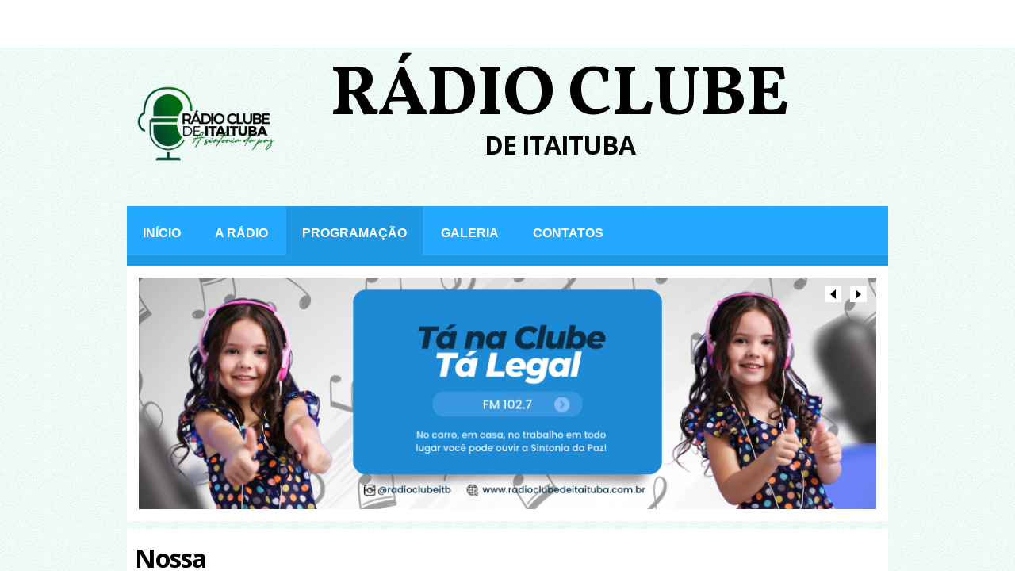

--- FILE ---
content_type: text/html; charset=UTF-8
request_url: http://radioclubedeitaituba.com.br/programacao.php
body_size: 12006
content:

                                <!DOCTYPE html>
        <html lang="pt-br">
        <head>
        <meta charset="utf-8">
        <meta http-equiv="X-UA-Compatible" content="IE=edge">
   <link rel="shortcut icon" href="http://radioclubedeitaituba.com.br/favicon.ico?6607053be9104" type="image/x-icon" />    
        <title>www.google.com</title>
        <meta name="description" content="Rádio Clube de Itaituba">
        <meta name="keywords" content="Itaituba Radio Clube">
        
   
        <link href="http://fonts.googleapis.com/css?family=Prociono|Droid+Sans|Lato:400,700,900,400italic,700italic,900italic|Nunito:400,300,700|Montserrat+Alternates:400,700|Arvo:400,700,400italic,700italic|PT+Sans:400,700,400italic,700italic|Josefin+Slab:400,700,400italic,700italic|Open+Sans:400italic,600italic,700italic,400,700,600|Vollkorn:400italic,700italic,400,700|Abril+Fatface|PT+Sans+Caption|Allerta" rel="stylesheet" type="text/css"/>
        <link href='http://fonts.googleapis.com/css?family=Open+Sans:400,700,800' rel='stylesheet' type='text/css'>
        <link href="css/960.css" type="text/css" rel="stylesheet" />
        <link href="css/estilos.css" type="text/css" rel="stylesheet" />
        <link href="css/estilos_site.css" type="text/css" rel="stylesheet" />
        <!-- BANNER -->
        <link href="js/slides/responsiveslides.css?20140423" type="text/css" media="all" rel="stylesheet" />
        <!-- GALERIA DE IMAGENS -->
        <link href="js/prety_photo/css/prettyPhoto.css?20140117_0956" type="text/css" media="all" rel="stylesheet" />
        <style>
            .edit.table .ui-resizable-handle.ui-resizable-e{
                display:none;
            }

            .img_drag img{
                cursor:auto;
            }

            .columns .cx_imagem .resize {
                border:none !important;
            }

        </style><style></style><style>html{background-color:rgb(242, 255, 250);background-image:url(images/texturas/body-bg14.png);background-repeat:repeat repeat;}body{background-image:none;background-repeat:repeat;background-position:50% 0;background-attachment:fixed;}</style>
        <script src="js/mobile-detect.min.js"></script>
        <script src="js/jquery-1.9.1.js"></script>
        <script src="js/jquery-ui-1.10.1.custom.js"></script>
        <script src="js/menu.js"></script>
        <script src="js/imagem.js"></script>
        <script src="js/script_auxiliar.js?20240329_1515"></script>
        <script type="text/javascript" src="http://maps.googleapis.com/maps/api/js?key=AIzaSyB18xEW3Y8tf8M9YecuZ1u_C7cTMKmsfI8&sensor=false"></script>
        <script src="js/mapa_export.js"></script>
        <script type="text/javascript" src="http://platform.twitter.com/widgets.js"></script>
        <script src="js/twitter.js"></script>
        <script src="js/twitter_export.js"></script>
        <script type="text/javascript" src="https://apis.google.com/js/plusone.js"></script>
        <script src="//connect.facebook.net/pt_BR/all.js#xfbml=1"></script>
        <script src="js/facebook.js"></script>
        <script src="js/chat.js"></script>

        <!-- BANNER -->
        <script type="text/javascript" language="javascript" src="js/slides/responsiveslides.min2.js"></script>
        <script type="text/javascript" language="javascript" src="js/slides/initialize.js"></script>
        
        <!-- GALERIA DE IMAGENS -->
        <script type="text/javascript" language="javascript" src="js/prety_photo/js/jquery.prettyPhoto.js?20140117_0956"></script>
        <script type="text/javascript" language="javascript" src="js/prety_photo/js/initialize_export.js"></script>
    <input type="hidden" id="site_escuro" value="0" >
                <!-- CHAT -->
                                                      <script>
                           $(document).ready(function(){
                                widgetChat.init({url:"https://chat.hstbr.net/chat",token:""})
                                .createChat();
                           });
                           </script>
                           
                                                      <script>
                           $(document).ready(function(){
                                widgetChat.init({url:"https://chatlive.hstbr.net/chat",token:""})
                                .createLive();
                           });
                           </script>
                           
                                           <!-- CHAT --><script type="text/javascript" language="javascript" src="js/frame.js?20130913_1931"></script>
            </head>
            <body>
            
            <!-- CABECALHO --><div id=sec_cabecalho><div class="topdown" id="topo"><div class="edit cancel title ui-draggable" style="position: absolute; float: left; top: 0px; left: 256px;"><h1 style="margin:0"><div class="content slogan edited" contenteditable="false"><div style="text-align: left;"><font style="font-size: 88px;" face="Vollkorn">RÁDIO CLUBE</font></div></div></h1></div><div class="edit cancel title ui-draggable" style="position: absolute; float: left; top: 101px; left: 451px;"><h1 style="margin:0"><div class="content slogan edited" contenteditable="false">DE ITAITUBA</div></h1></div><div class="edit cancel ui-draggable" tipo_img="default" style="float: left; position: absolute; top: 0px; left: 0px; z-index: 8;"><div class="logo foto-no-edit content foto unselectable" unselectable="on"><div><div class="resize enable" style="overflow: hidden; position: relative; height: 200px; width: 200px;"><div class="img_drag" style="position: absolute; left: 0px; top: 0px;"><img src="images/e3f9ab6dc041ff9d7f099dbf2ca44faa.png" imgid="0" id="imgzoom393958432134" max-width="200" max-height="200" width="200px" height="200px" style="width: 200px; height: 200px; top: 0px; left: 0px;"></div></div><div class="menu_zoom" style="position: absolute; display: none;"><input type="hidden" name="width" value="200"><input type="hidden" name="height" value="200"><input type="hidden" name="link" value=""><input type="hidden" name="zwidth" value="0"><input type="hidden" name="zheight" value="0"><input type="hidden" name="zoomatual" value="1"></div></div></div></div></div></div><!-- CABECALHO --><!-- MENU SITE --><div id=sec_menu><div class="menu_site"><ul class="menu"><li class="m0" paginaid="index" ><a href="index.php">Início</a></li><li class="m1" paginaid="a-radio" ><a href="a-radio.php">A rádio</a></li><li class="m2" paginaid="programacao" ><a href="programacao.php">Programação</a></li><li class="m3" paginaid="galeria" ><a href="galeria.php">Galeria</a></li><li class="m4" paginaid="contatos" ><a href="contatos.php">Contatos</a></li></ul><!-- MENU DE EDI??O DO MENU--><!-- MENU DE EDI??O DO MENU--></div></div><!-- MENU SITE --><!-- BANNER SITE --><div id=sec_banner><div id="banner" class="callbacks_container"><ul class="rslides"><li><a target="" href="javascript:void(0)"><img src="images/aa033d2e40d057cec226f8a89cc05475.png" alt=""></a></li><li><a target="" href="javascript:void(0)"><img src="images/2a7bf405a836b615015666aa43d3747a.png" alt=""></a></li><li><a target="" href="javascript:void(0)"><img src="images/be88fbfe977f0fca9291d392665fc050.jpeg" alt=""></a></li><li><a target="" href="javascript:void(0)"><img src="images/d0a4f9469c136a743eb36f9efd863bf5.png" alt=""></a></li></ul></div></div><!-- BANNER SITE --><!-- CONTEUDO --><div id=sec_conteudo><div class="container_12 conteudo"><div class="grid_4 coluna_pequena" ordem="0" coluna="1" style="position: relative"><div class="margens columns" coluna="1"  ordem="0"><div class="edit cancel title" widget="1581476" tipo="1" bloco="2015951" coluna="1" ordem="1" coluna_ref="0" coluna_bloco="0" > 	<h1> 		<div class="content" >Nossa Programação</div> 	</h1> </div><div class="edit cancel" widget="3373780" tipo="2" bloco="4360951" coluna="1" ordem="3" coluna_ref="0" coluna_bloco="0" > 	<div class="content" > 		<table border="0" cellpadding="0" cellspacing="0" width="256" style="border-collapse:
 collapse;width:192pt"><colgroup><col width="64" span="4" style="width:48pt"></colgroup><tbody></tbody></table> 	</div> </div></div></div><div class="grid_4 coluna_pequena" ordem="0" coluna="2" style="position: relative"><div class="margens columns" coluna="2"  ordem="0"></div></div><div class="grid_4 coluna_pequena" ordem="0" coluna="3" style="position: relative"><div class="margens columns" coluna="3"  ordem="0"></div></div></div><div class="container_12 conteudo"><div class="grid_4 coluna_pequena" ordem="1" coluna="1" style="position: relative"><div class="margens columns" coluna="1"  ordem="1"></div></div><div class="grid_4 coluna_pequena" ordem="1" coluna="2" style="position: relative"><div class="margens columns" coluna="2"  ordem="1"></div></div><div class="grid_4 coluna_pequena" ordem="1" coluna="3" style="position: relative"><div class="margens columns" coluna="3"  ordem="1"></div></div></div></div><!-- CONTEUDO --><!-- RODAPE --><div id=sec_rodape><div class="topdown" id="rodape"><div class="edit cancel ui-draggable" tipo_img="default" style="float: left; position: absolute; top: 101px; left: 916px; z-index: 8;"><a href="http://#" target="_top"><div class="logo foto-no-edit content foto unselectable" unselectable="on"><div><div class="resize enable" style="overflow: hidden; position: relative; height: 24px; width: 24px;"><div class="img_drag" style="position: absolute; left: 0px; top: 0px;"><img src="images/908224a343b3256aaef07afde762c543.png" imgid="0" id="imgzoom526473016711" max-width="24" max-height="24" style="width: 24px; height: 24px;" height="24px" width="24px"></div></div><div class="menu_zoom" style="position: absolute; display: none;"><input name="width" value="24" type="hidden"><input name="height" value="24" type="hidden"><input name="link" value="http://#" target="_top" tipo="link" valueref="#" type="hidden"><input name="zwidth" value="0" type="hidden"><input name="zheight" value="0" type="hidden"><input name="zoomatual" value="1" type="hidden"></div></div></div></a></div><div class="edit cancel ui-draggable" tipo_img="default" style="float: left; position: absolute; top: 19px; left: 244px; z-index: 8;"><div class="logo foto-no-edit content foto unselectable" unselectable="on"><div><div class="resize enable" style="overflow: hidden; position: relative; height: 61px; width: 684px;"><div class="img_drag" style="position: absolute; left: 0px; top: 0px;"><img src="images/26642558206b77738899d97a833d2394.png" imgid="0" id="imgzoom895283319288" max-width="684" max-height="62" style="width: 684px; height: 62px;" height="62px" width="684px"></div></div><div class="menu_zoom" style="position: absolute; display: none;"><input name="width" value="684" type="hidden"><input name="height" value="62" type="hidden"><input name="link" value="" type="hidden"><input name="zwidth" value="0" type="hidden"><input name="zheight" value="0" type="hidden"><input name="zoomatual" value="1" type="hidden"></div></div></div></div><div class="edit cancel title ui-draggable" style="position:absolute;float:left; top:10px;left:10px"><h1 style="margin:0"><div class="content slogan edited" contenteditable="false"><font face="Abril Fatface">RÁDIO CLUBE</font></div></h1></div><div class="edit cancel title ui-draggable" style="position: absolute; float: left; top: 50px; left: 43px;"><h1 style="margin:0"><div class="content slogan edited" contenteditable="false"><font style="font-size:22px">DE ITAITUBA</font></div></h1></div></div></div><!-- RODAPE -->
            <div id="mini_logo_rodape">
                    <div class="centralizador">
                    <a href="http://webmodo.com.br" target="_blank" class="branco"><span>Tenha também o seu site. É grátis!</span><span class="minilogo_branco"></span></a>
                </div>
            </div>
            
            </body>
            </html>

--- FILE ---
content_type: text/html; charset=UTF-8
request_url: http://radioclubedeitaituba.com.br/default.php?pagina=programacao.php
body_size: 890
content:

                                                <!DOCTYPE html>
            <html lang="pt-br">
            <head>
            <meta charset="utf-8">
            <meta http-equiv="X-UA-Compatible" content="IE=edge">
            <link rel="shortcut icon" href="http://radioclubedeitaituba.com.br/favicon.ico?6607053bc94cd" type="image/x-icon" />    
                    <title>www.google.com</title>
                    <meta name="description" content="Rádio Clube de Itaituba">
                    <meta name="keywords" content="Itaituba Radio Clube">
            
            </head>
                <frameset rows="60px,*" frameborder=0 border=0 ><frame src="http://streaming10.hstbr.net/player/clubedeitaituba" noresize="noresize" scrolling="no" id="frameradio" /><frame src="programacao.php" noresize="noresize" id="framesite" />            </frameset></html>

--- FILE ---
content_type: text/html; charset=UTF-8
request_url: http://radioclubedeitaituba.com.br/programacao.php
body_size: 12006
content:

                                <!DOCTYPE html>
        <html lang="pt-br">
        <head>
        <meta charset="utf-8">
        <meta http-equiv="X-UA-Compatible" content="IE=edge">
   <link rel="shortcut icon" href="http://radioclubedeitaituba.com.br/favicon.ico?6607053be9104" type="image/x-icon" />    
        <title>www.google.com</title>
        <meta name="description" content="Rádio Clube de Itaituba">
        <meta name="keywords" content="Itaituba Radio Clube">
        
   
        <link href="http://fonts.googleapis.com/css?family=Prociono|Droid+Sans|Lato:400,700,900,400italic,700italic,900italic|Nunito:400,300,700|Montserrat+Alternates:400,700|Arvo:400,700,400italic,700italic|PT+Sans:400,700,400italic,700italic|Josefin+Slab:400,700,400italic,700italic|Open+Sans:400italic,600italic,700italic,400,700,600|Vollkorn:400italic,700italic,400,700|Abril+Fatface|PT+Sans+Caption|Allerta" rel="stylesheet" type="text/css"/>
        <link href='http://fonts.googleapis.com/css?family=Open+Sans:400,700,800' rel='stylesheet' type='text/css'>
        <link href="css/960.css" type="text/css" rel="stylesheet" />
        <link href="css/estilos.css" type="text/css" rel="stylesheet" />
        <link href="css/estilos_site.css" type="text/css" rel="stylesheet" />
        <!-- BANNER -->
        <link href="js/slides/responsiveslides.css?20140423" type="text/css" media="all" rel="stylesheet" />
        <!-- GALERIA DE IMAGENS -->
        <link href="js/prety_photo/css/prettyPhoto.css?20140117_0956" type="text/css" media="all" rel="stylesheet" />
        <style>
            .edit.table .ui-resizable-handle.ui-resizable-e{
                display:none;
            }

            .img_drag img{
                cursor:auto;
            }

            .columns .cx_imagem .resize {
                border:none !important;
            }

        </style><style></style><style>html{background-color:rgb(242, 255, 250);background-image:url(images/texturas/body-bg14.png);background-repeat:repeat repeat;}body{background-image:none;background-repeat:repeat;background-position:50% 0;background-attachment:fixed;}</style>
        <script src="js/mobile-detect.min.js"></script>
        <script src="js/jquery-1.9.1.js"></script>
        <script src="js/jquery-ui-1.10.1.custom.js"></script>
        <script src="js/menu.js"></script>
        <script src="js/imagem.js"></script>
        <script src="js/script_auxiliar.js?20240329_1515"></script>
        <script type="text/javascript" src="http://maps.googleapis.com/maps/api/js?key=AIzaSyB18xEW3Y8tf8M9YecuZ1u_C7cTMKmsfI8&sensor=false"></script>
        <script src="js/mapa_export.js"></script>
        <script type="text/javascript" src="http://platform.twitter.com/widgets.js"></script>
        <script src="js/twitter.js"></script>
        <script src="js/twitter_export.js"></script>
        <script type="text/javascript" src="https://apis.google.com/js/plusone.js"></script>
        <script src="//connect.facebook.net/pt_BR/all.js#xfbml=1"></script>
        <script src="js/facebook.js"></script>
        <script src="js/chat.js"></script>

        <!-- BANNER -->
        <script type="text/javascript" language="javascript" src="js/slides/responsiveslides.min2.js"></script>
        <script type="text/javascript" language="javascript" src="js/slides/initialize.js"></script>
        
        <!-- GALERIA DE IMAGENS -->
        <script type="text/javascript" language="javascript" src="js/prety_photo/js/jquery.prettyPhoto.js?20140117_0956"></script>
        <script type="text/javascript" language="javascript" src="js/prety_photo/js/initialize_export.js"></script>
    <input type="hidden" id="site_escuro" value="0" >
                <!-- CHAT -->
                                                      <script>
                           $(document).ready(function(){
                                widgetChat.init({url:"https://chat.hstbr.net/chat",token:""})
                                .createChat();
                           });
                           </script>
                           
                                                      <script>
                           $(document).ready(function(){
                                widgetChat.init({url:"https://chatlive.hstbr.net/chat",token:""})
                                .createLive();
                           });
                           </script>
                           
                                           <!-- CHAT --><script type="text/javascript" language="javascript" src="js/frame.js?20130913_1931"></script>
            </head>
            <body>
            
            <!-- CABECALHO --><div id=sec_cabecalho><div class="topdown" id="topo"><div class="edit cancel title ui-draggable" style="position: absolute; float: left; top: 0px; left: 256px;"><h1 style="margin:0"><div class="content slogan edited" contenteditable="false"><div style="text-align: left;"><font style="font-size: 88px;" face="Vollkorn">RÁDIO CLUBE</font></div></div></h1></div><div class="edit cancel title ui-draggable" style="position: absolute; float: left; top: 101px; left: 451px;"><h1 style="margin:0"><div class="content slogan edited" contenteditable="false">DE ITAITUBA</div></h1></div><div class="edit cancel ui-draggable" tipo_img="default" style="float: left; position: absolute; top: 0px; left: 0px; z-index: 8;"><div class="logo foto-no-edit content foto unselectable" unselectable="on"><div><div class="resize enable" style="overflow: hidden; position: relative; height: 200px; width: 200px;"><div class="img_drag" style="position: absolute; left: 0px; top: 0px;"><img src="images/e3f9ab6dc041ff9d7f099dbf2ca44faa.png" imgid="0" id="imgzoom393958432134" max-width="200" max-height="200" width="200px" height="200px" style="width: 200px; height: 200px; top: 0px; left: 0px;"></div></div><div class="menu_zoom" style="position: absolute; display: none;"><input type="hidden" name="width" value="200"><input type="hidden" name="height" value="200"><input type="hidden" name="link" value=""><input type="hidden" name="zwidth" value="0"><input type="hidden" name="zheight" value="0"><input type="hidden" name="zoomatual" value="1"></div></div></div></div></div></div><!-- CABECALHO --><!-- MENU SITE --><div id=sec_menu><div class="menu_site"><ul class="menu"><li class="m0" paginaid="index" ><a href="index.php">Início</a></li><li class="m1" paginaid="a-radio" ><a href="a-radio.php">A rádio</a></li><li class="m2" paginaid="programacao" ><a href="programacao.php">Programação</a></li><li class="m3" paginaid="galeria" ><a href="galeria.php">Galeria</a></li><li class="m4" paginaid="contatos" ><a href="contatos.php">Contatos</a></li></ul><!-- MENU DE EDI??O DO MENU--><!-- MENU DE EDI??O DO MENU--></div></div><!-- MENU SITE --><!-- BANNER SITE --><div id=sec_banner><div id="banner" class="callbacks_container"><ul class="rslides"><li><a target="" href="javascript:void(0)"><img src="images/aa033d2e40d057cec226f8a89cc05475.png" alt=""></a></li><li><a target="" href="javascript:void(0)"><img src="images/2a7bf405a836b615015666aa43d3747a.png" alt=""></a></li><li><a target="" href="javascript:void(0)"><img src="images/be88fbfe977f0fca9291d392665fc050.jpeg" alt=""></a></li><li><a target="" href="javascript:void(0)"><img src="images/d0a4f9469c136a743eb36f9efd863bf5.png" alt=""></a></li></ul></div></div><!-- BANNER SITE --><!-- CONTEUDO --><div id=sec_conteudo><div class="container_12 conteudo"><div class="grid_4 coluna_pequena" ordem="0" coluna="1" style="position: relative"><div class="margens columns" coluna="1"  ordem="0"><div class="edit cancel title" widget="1581476" tipo="1" bloco="2015951" coluna="1" ordem="1" coluna_ref="0" coluna_bloco="0" > 	<h1> 		<div class="content" >Nossa Programação</div> 	</h1> </div><div class="edit cancel" widget="3373780" tipo="2" bloco="4360951" coluna="1" ordem="3" coluna_ref="0" coluna_bloco="0" > 	<div class="content" > 		<table border="0" cellpadding="0" cellspacing="0" width="256" style="border-collapse:
 collapse;width:192pt"><colgroup><col width="64" span="4" style="width:48pt"></colgroup><tbody></tbody></table> 	</div> </div></div></div><div class="grid_4 coluna_pequena" ordem="0" coluna="2" style="position: relative"><div class="margens columns" coluna="2"  ordem="0"></div></div><div class="grid_4 coluna_pequena" ordem="0" coluna="3" style="position: relative"><div class="margens columns" coluna="3"  ordem="0"></div></div></div><div class="container_12 conteudo"><div class="grid_4 coluna_pequena" ordem="1" coluna="1" style="position: relative"><div class="margens columns" coluna="1"  ordem="1"></div></div><div class="grid_4 coluna_pequena" ordem="1" coluna="2" style="position: relative"><div class="margens columns" coluna="2"  ordem="1"></div></div><div class="grid_4 coluna_pequena" ordem="1" coluna="3" style="position: relative"><div class="margens columns" coluna="3"  ordem="1"></div></div></div></div><!-- CONTEUDO --><!-- RODAPE --><div id=sec_rodape><div class="topdown" id="rodape"><div class="edit cancel ui-draggable" tipo_img="default" style="float: left; position: absolute; top: 101px; left: 916px; z-index: 8;"><a href="http://#" target="_top"><div class="logo foto-no-edit content foto unselectable" unselectable="on"><div><div class="resize enable" style="overflow: hidden; position: relative; height: 24px; width: 24px;"><div class="img_drag" style="position: absolute; left: 0px; top: 0px;"><img src="images/908224a343b3256aaef07afde762c543.png" imgid="0" id="imgzoom526473016711" max-width="24" max-height="24" style="width: 24px; height: 24px;" height="24px" width="24px"></div></div><div class="menu_zoom" style="position: absolute; display: none;"><input name="width" value="24" type="hidden"><input name="height" value="24" type="hidden"><input name="link" value="http://#" target="_top" tipo="link" valueref="#" type="hidden"><input name="zwidth" value="0" type="hidden"><input name="zheight" value="0" type="hidden"><input name="zoomatual" value="1" type="hidden"></div></div></div></a></div><div class="edit cancel ui-draggable" tipo_img="default" style="float: left; position: absolute; top: 19px; left: 244px; z-index: 8;"><div class="logo foto-no-edit content foto unselectable" unselectable="on"><div><div class="resize enable" style="overflow: hidden; position: relative; height: 61px; width: 684px;"><div class="img_drag" style="position: absolute; left: 0px; top: 0px;"><img src="images/26642558206b77738899d97a833d2394.png" imgid="0" id="imgzoom895283319288" max-width="684" max-height="62" style="width: 684px; height: 62px;" height="62px" width="684px"></div></div><div class="menu_zoom" style="position: absolute; display: none;"><input name="width" value="684" type="hidden"><input name="height" value="62" type="hidden"><input name="link" value="" type="hidden"><input name="zwidth" value="0" type="hidden"><input name="zheight" value="0" type="hidden"><input name="zoomatual" value="1" type="hidden"></div></div></div></div><div class="edit cancel title ui-draggable" style="position:absolute;float:left; top:10px;left:10px"><h1 style="margin:0"><div class="content slogan edited" contenteditable="false"><font face="Abril Fatface">RÁDIO CLUBE</font></div></h1></div><div class="edit cancel title ui-draggable" style="position: absolute; float: left; top: 50px; left: 43px;"><h1 style="margin:0"><div class="content slogan edited" contenteditable="false"><font style="font-size:22px">DE ITAITUBA</font></div></h1></div></div></div><!-- RODAPE -->
            <div id="mini_logo_rodape">
                    <div class="centralizador">
                    <a href="http://webmodo.com.br" target="_blank" class="branco"><span>Tenha também o seu site. É grátis!</span><span class="minilogo_branco"></span></a>
                </div>
            </div>
            
            </body>
            </html>

--- FILE ---
content_type: text/css
request_url: http://radioclubedeitaituba.com.br/css/estilos.css
body_size: 140495
content:
html, body{
    margin:0;
    width: 100%;
}
#fundo{
    position:fixed;
    width:100%;
    height:100%;
    background:#000;
    opacity:0.8;
    display:none
}
#meio{
    margin:0 auto;
    width:960px;
}

.unselectable {
    -moz-user-select:none;
    -webkit-user-select:none;
}

.columns img, .topdown img{
    -moz-user-select:none;
    -webkit-user-select:none;
}

.espaco{
    float:left;
    width:100%;
    height:125px;
}

.opacidade{ 
    -moz-opacity:.50; 
    opacity:.50; 
}

*{
    outline: none
}

#sec_banner #banner .layer_transparent{
    cursor:pointer;
    position: absolute;
    height: 100%;
    width: 100%;
    z-index:3;
}

#sec_banner #banner .btn_gerenciar{
	position: relative;
	left: 50%;
	top: 120px;
	padding: 7px 15px 7px 32px;
	margin: 96px 0 0 -62px !important;
	font: 15px Arial, Helvetica, sans-serif;
	color: #FFF;
	text-decoration: none;
	background: #86ce20 url(images/ico_btn_editar.png) 14% 50% no-repeat;
	-webkit-border-radius: 2px;
	-moz-border-radius: 2px;
	border-radius: 2px;
	line-height: 23px;
	vertical-align: middle;
}

/*#menu_baixo .centralizador .btn_publicar:hover{
    background:#94e323;
}*/

.edit .layer_transparent{
    position: absolute;
    height: 100%;
    width: 100%;
    z-index: 2;
    top: 0;
    left: 0;
}

.edit .layer_transparent.play{
     background:url(images/play_youtube.png) 50% 50% no-repeat;
}

.edit.carregando{ 
     position: relative;    
}

.edit img.carregando{
    position: absolute;
    top: 20%;
    z-index: 4;
    left: 50%;
    margin-left: -8px; 
}
    
.edit .layer_transparent.carregando{
     position: absolute;
     height: 100%;
     width: 100%;
     z-index: 3;
     filter:alpha(opacity=50);
     opacity: 0.5;   
     background: #fff;
}

.edit .content{
    position: relative;
}

.edit .content.cx_posts{
    float: left;/*** foi adicionado o float left para que a layer transparente preenche todo o container do blog ***/
}

.coluna_curta,.coluna_mini,.coluna_pequena,.coluna_metade,.coluna_media,.coluna_grande{
    min-height:50px;
}

#topo{
    margin: 0 auto;
}

#rodape{
    width: 960px;
    margin: 0 auto;
    position: relative; 
    height:80px;
}
.centralizador_rodape{
    width: 100%;
}

.ui-datepicker{
    z-index: 1100 !important; 
    background:#fff !important;
}

/*Usado para o plugin uploadify                     */
/*é para exibir os arquivos para escolher as imagens*/
.swfupload {
    z-index: 100000 !important;
}
.ui-widget-content{
    padding:0 !important;
    border:0 !important;
}
#dialog-img,#dialog-form,#dialog-pagina,#dialog-link,#dialog-mapa,#dialog-video,#dialog-formatos{
    overflow:auto;
    overflow-x: hidden;
}
#dialog-config-geral{
    overflow: auto;
    overflow: hidden;
}
.appriseOuter{
    border:7px solid #2279a6;
    background-color:#FFF;
    font:12px Arial, Helvetica, sans-serif;
    color:#000;
    -webkit-border-radius: 5px;
    -moz-border-radius: 5px;
    border-radius: 5px;
}
.appriseInner button {
    background-color:#2279a6;
    font:bold 12px Arial, Helvetica, sans-serif;
    color:#FFF;
    -webkit-border-radius: 2px;
    -moz-border-radius: 2px;
    border-radius: 2px;
    border:none;
}
.appriseInner button:hover {
    background-color:#2a97cf;
}
.appriseInner img{
    position:absolute;
    left:50%;
    bottom:-30px;
    margin-left:-20px;
}

.coluna_curta h1,.coluna_mini h1,.coluna_pequena h1,.coluna_metade h1, .coluna_media h1, .coluna_grande h1{
    font:bold 22px Arial, Helvetica, sans-serif;
    color:#000;
}
.container_12{
	position:relative;
}

/*********************** CAIXA DE FONTES ******************************/

#menu_contextual .cx_fonts{
    float:left;
	position: relative;
	width:210px;
	height:28px !important;
	margin-right:5px;
	text-indent:10px;
	line-height:20px;
	background:#FFF;
	color: #000;
}

#menu_contextual .show_fonts{
    float:left;
	cursor:pointer;
	width:210px;
	margin-top:4px;
	background:#FFF url(images/seta_cx_fonts.png) 98% 50% no-repeat;
}
#menu_contextual .lista_fonts{
    width: 210px;
    padding:5px 0 10px 0;
    display: none;
    position: absolute; 
    list-style: none;
    cursor:pointer;
    background: #FFF;
    margin: 0;
}

#menu_contextual .lista_fonts li.active{
    background: #e8f0f3;
}

#menu_contextual .lista_fonts li:hover{ 
    background: #e8f0f3;
}

/*################### CONFIGURAÇÕES DE PAGINA ###################*/

#cx_edicao_config_pagina{
    float:left;
    background:#2279a6;
    padding:0 10px 0 10px;
    -webkit-border-radius: 7px;
    -moz-border-radius: 7px;
    border-radius: 7px;
    height: 450px;
}

#cx_edicao_config_pagina h1{
    float:left;
    margin:0;
    padding:10px 0 15px 0;
    font:bold 16px Arial, Helvetica, sans-serif;
    color:#FFF;
}

#cx_edicao_config_pagina h2{
    font:bold 32px Verdana, Geneva, sans-serif;
    color:#34495e;
    letter-spacing:-1px;
    margin:0 0 15px 0;
    padding:0;
}

#cx_edicao_config_pagina .btn_salvar{
    float:right;
    height:19px;
    padding:5px 10px 3px 25px;
    font:14px Arial, Helvetica, sans-serif;
    color:#FFF;
    text-decoration:none;
    background:url(images/ico_btn_salvar.png) 0% 50% no-repeat;
}

#cx_edicao_config_pagina .p1{
    float:left;
    width:410px;
    height:356px;
    overflow:auto;
    padding:20px;
    margin-top:10px;
    background:#FFF;
    font:12px Arial, Helvetica, sans-serif;
}
#cx_edicao_config_pagina .p1 .add_pagina{
    float:left;
    height:17px;
    font:bold 13px Arial, Helvetica, sans-serif;
    color:#2279a6;
    text-decoration:none;
    background:url(images/ico_add_campo.png) no-repeat;
    padding:3px 0 0 25px;
}

#cx_edicao_config_pagina .separador{
    float:right;
    width:4px;
    height:20px;
    margin:3px 10px 0 10px;
    background:#FFF;
}

#cx_edicao_config_pagina .btn_cancelar{
    float:right;
    width:22px;
    height:22px;
    margin-top:7px;
}

/*################### PUBLICAR SITE  ###################*/

#cx_publicar_site{
    float:left;
    background:#2279a6;
    padding:0 10px 0 10px;
    -webkit-border-radius: 7px;
    -moz-border-radius: 7px;
    border-radius: 7px;
    height: 450px;
}

#cx_publicar_site h1{
    float:left;
    margin: 0 10px;
    padding:10px 0 15px 0;
    font:bold 16px Arial, Helvetica, sans-serif;
    color:#FFF;
}

#cx_publicar_site .p1{
    float:left;
    width:410px;
    height:40px;
    overflow:auto;
    padding:20px;
    margin-top:10px;
    margin-left: 13px;
    background:#FFF;
    font:12px Arial, Helvetica, sans-serif;
}

#cx_publicar_site .p1 input{
	float:left;
}

#cx_publicar_site .p1 p{
    float: left;
}

#cx_publicar_site .p1 .loading{
    float: left;
    padding-top: 11px;
    padding-left: 5px;
}

#cx_publicar_site .btn_cancelar{
    float:right;
    width:22px;
    height:22px;
    margin-top:7px;
    margin-right: 5px;
}

/*################### ALÇA DE MOVIMENTAÇÃO ###################*/

div .columns .edit {
    display: table;
    width: 100%;
    float: none !important;
}

div .columns .form {
    display: table;
    width: 100%;
}

div .topdown .edit {
    display: block;
}
div .topdown a img{
	border:0;
	cursor:pointer;
}

div .topdown .form {
    display: table;
}

div.ativo {
    -webkit-box-shadow: inset 0px 0px 0px 1px #bbd1dd;
    box-shadow: inset 0px 0px 0px 1px #bbd1dd;
}
div .columns .ativo{
    background-color:#e8f0f3;
}
.handle, .handle_tag{
    width:129px;
    height:20px; 
    position: absolute;
    left: 50%; 
    margin:-20px 0 0 -65px;
    background:#2279a6 url(images/fundo_alca.png) no-repeat;
    cursor: move;
    z-index: 999;
}
.handle img, .handle_tag img{
    cursor:pointer;
    position:relative;
    left:103px;
}

/*################### MENU PADRAO SITE ###################*/
.menu_site{
	width:960px;
    height: 60px;
	position:relative;
    margin: 0 auto;
}
.menu_site ul.menu{
	float:left;
	margin:0;
	list-style:none;
}
.menu_site ul.menu li{
	float:left;
}
.menu_site ul.menu li a{
	float:left;
	text-decoration:none;
}

.menu li ul {
	position:absolute;
	top:-999em; 
	z-index:99;
}
.menu li {
	float:left;
	position:relative;
}
.menu ul li{
	width: 100%;
}
.menu li:hover ul, ul.menu li:hover ul {
	left:0;
	top:30px;
}
.menu li:hover li ul,.menu li:hover li ul {
	top:-999em;
}
mc_menu_1 li li:hover ul,ul.menu li li:hover ul {
	left:0px;
	top:0px;
}
.menu li:hover ul,.menu li li:hover ul {
	top: -999em;
}
/*################### MENU TOPO ###################*/

#menu_topo{
    position:fixed;
    z-index:9999;
    width:100%;
    height:30px;
    padding:10px 0;
    background:#2b2b2b;
}
#menu_topo .centralizador{
    width:960px;
    margin:0 auto;
}
#menu_baixo .btn_salvar{
    float:right;
    padding:7px 12px;
    margin-top:16px;
    font: 14px Arial, Helvetica, sans-serif;
    color: #FFF;
    text-decoration: none;
    background:#86ce20;
    text-shadow: 1px 1px 1px #74b21c;
    -webkit-border-radius: 2px;
    -moz-border-radius: 2px;
    border-radius: 2px;
    line-height:23px;
    vertical-align:middle;
}
#menu_baixo .btn_salvar img{
    float:left;
    margin-right:5px;
	border:0;
}
#menu_topo .btn_salvar:hover{
    background:#96e624 url(images/ico_btn_salvar.png) 12% 50% no-repeat;
}

#menu_topo .btn_streaming{
    float:left;
    width:53px;
    height:22px;
    padding:4px 0 0 35px;
    margin-left:22px;
    background:#86ce20 url(images/ico_btn_salvar.png) 12% 50% no-repeat;
    border-top:1px solid #a3db40;
    border-right:1px solid #4bb610;
    border-bottom:1px solid #29a807;
    border-left:1px solid #94d430;
    font:14px Arial, Helvetica, sans-serif;
    color:#FFF;
    text-decoration:none;
    text-shadow: 1px 1px 1px #74b21c;
    -webkit-border-radius: 2px;
    -moz-border-radius: 2px;
    border-radius: 2px;
}
#menu_topo .btn_streaming:hover{
    background:#96e624 url(images/ico_btn_salvar.png) 12% 50% no-repeat;
}

#menu_topo ul{
    float:right;
    width:730px;
    margin:0;
    padding:0;
    list-style:none;
}
#menu_topo ul li{
    float:right;
    padding:0 20px;
    border-left:2px solid #3e3f40;
}
#menu_topo ul li a{
    float:right;
    height:18px;
    padding:3px 0 0 27px;
    font:bold 14px Arial, Helvetica, sans-serif;
    color:#FFF;
    text-decoration:none;
}
#menu_topo .tema{
    background:url(images/ico_tema.png) no-repeat;
}
#menu_topo .tema:hover{
    background:url(images/ico_tema_hover.png) no-repeat;
    color:#86ce20;
}
#menu_topo .ajuda{
    background:url(images/ico_ajuda.png) no-repeat;
}
#menu_topo .ajuda:hover{
    background:url(images/ico_ajuda_hover.png) no-repeat;
    color:#86ce20;
}
#menu_topo .preview{
    background:url(images/ico_preview.png) no-repeat;
}
#menu_topo .preview:hover{
    background:url(images/ico_preview_hover.png) no-repeat;
    color:#86ce20;
}

#menu_topo .nova_pagina{
    background:url(images/ico_nova_pagina.png) no-repeat;
}
#menu_topo .nova_pagina:hover{
    background:url(images/ico_nova_pagina_hover.png) no-repeat;
    color:#86ce20;
}

#menu_topo .renomear{
    background:url(images/ico_renomear.png) no-repeat;
    padding-left:46px;
}
#menu_topo .renomear:hover{
    background:url(images/ico_renomear_hover.png) no-repeat;
    padding-left:46px;
    color:#86ce20;
}

/*################### MINI MENU CABECALHO ###################*/

#mini_menu_cabecalho{
    float:left;
    width:100%;
    height:55px !important;
    position:relative;
    z-index:0;
    top:100%;
    background:#74797e;
}
#mini_menu_cabecalho .btn_imagem{
    float:left;
    height: 22px;
    padding: 5px 15px 0 35px;
    margin:15px 0 0 22px;
    background: #86CE20 url(images/ico_btn_imagem.png) 12% 50% no-repeat;
    font: 12px Arial, Helvetica, sans-serif;
    color: #FFF;
    text-decoration:none;
    -webkit-border-radius: 2px;
    -moz-border-radius: 2px;
    border-radius: 2px;
}
#mini_menu_cabecalho .btn_texto{
    float:left;
    height: 22px;
    padding: 5px 15px 0 35px;
    margin:15px 0 0 15px;
    background: #86CE20 url(images/ico_btn_texto.png) 12% 50% no-repeat;
    font: 12px Arial, Helvetica, sans-serif;
    color: #FFF;
    text-decoration:none;
    -webkit-border-radius: 2px;
    -moz-border-radius: 2px;
    border-radius: 2px;
}

#mini_menu_cabecalho .btn_html,
#mini_menu_rodape .btn_html
{
    float:left;
    height: 22px;
    padding: 5px 15px 0 35px;
    margin:15px 0 0 15px;
    background: #86CE20 url(images/ico_btn_html.png) 12% 50% no-repeat;
    font: 12px Arial, Helvetica, sans-serif;
    color: #FFF;
    text-decoration:none;
    -webkit-border-radius: 2px;
    -moz-border-radius: 2px;
    border-radius: 2px;
}

#mini_menu_cabecalho .btn_social_links,
#mini_menu_rodape .btn_social_links
{
    float:left;
    height: 22px;
    padding: 5px 15px 0 35px;
    margin:15px 0 0 15px;
    background: #86CE20 url(images/ico_btn_html.png) 12% 50% no-repeat;
    font: 12px Arial, Helvetica, sans-serif;
    color: #FFF;
    text-decoration:none;
    -webkit-border-radius: 2px;
    -moz-border-radius: 2px;
    border-radius: 2px;
}

#mini_menu_cabecalho .btn_carrossel,
#mini_menu_rodape .btn_carrossel
{
    float:left;
    height: 22px;
    padding: 5px 15px 0 35px;
    margin:15px 0 0 15px;
    background: #86CE20 url(images/ico_btn_banners.png) 5% 50% no-repeat;
    font: 12px Arial, Helvetica, sans-serif;
    color: #FFF;
    text-decoration:none;
    -webkit-border-radius: 2px;
    -moz-border-radius: 2px;
    border-radius: 2px;
}

#mini_menu_cabecalho .btn_imagem:hover{
    background:#96e624 url(images/ico_btn_imagem.png) 12% 50% no-repeat
}
#mini_menu_cabecalho .btn_texto:hover{
    background:#96e624 url(images/ico_btn_texto.png) 12% 50% no-repeat
}
#mini_menu_cabecalho .btn_html:hover,
#mini_menu_rodape .btn_html:hover
{
    background:#96e624 url(images/ico_btn_html.png) 12% 50% no-repeat
}
#mini_menu_cabecalho .btn_carrossel:hover,
#mini_menu_rodape .btn_carrossel:hover
{
    background:#96e624 url(images/ico_btn_banners.png) 5% 50% no-repeat
}

#mini_menu_cabecalho .btn_zoom_mais,
#mini_menu_rodape .btn_zoom_mais{
    float:right;
    height: 22px;
    padding: 5px 0px 0 35px;
    margin:15px 15px 0 10px;
    background: #2a97cf url(images/ico_btn_frente_novo.png) 50% 50% no-repeat;
    font: 12px Arial, Helvetica, sans-serif;
    color: #FFF;
    text-decoration:none;
    -webkit-border-radius: 2px;
    -moz-border-radius: 2px;
    border-radius: 2px;
}

#mini_menu_cabecalho .btn_zoom_menos,
#mini_menu_rodape .btn_zoom_menos{
    float:right;
    height: 22px;
    padding: 5px 0px 0 35px;
    margin:15px 0 0 10px;
    background: #2a97cf url(images/ico_btn_fundo_novo.png) 50% 50% no-repeat;
    font: 12px Arial, Helvetica, sans-serif;
    color: #FFF;
    text-decoration:none;
    -webkit-border-radius: 2px;
    -moz-border-radius: 2px;
    border-radius: 2px;
}

/*################### MINI MENU RODAPE ###################*/

#mini_menu_rodape{
    float:left;
    width: 960px !important;
    height:55px !important;
    margin: -55px 0px 0px 0px !important;
    z-index:1;
    background:#74797e;
}
#mini_menu_rodape .btn_imagem{
    float:left;
    height: 22px;
    padding: 5px 15px 0 35px;
    margin:15px 0 0 22px;
    background: #86CE20 url(images/ico_btn_imagem.png) 12% 50% no-repeat;
    font: 12px Arial, Helvetica, sans-serif;
    color: #FFF;
    text-decoration:none;
    -webkit-border-radius: 2px;
    -moz-border-radius: 2px;
    border-radius: 2px;
}
#mini_menu_rodape .btn_texto{
    float:left;
    height: 22px;
    padding: 5px 15px 0 35px;
    margin:15px 0 0 15px;
    background: #86CE20 url(images/ico_btn_texto.png) 12% 50% no-repeat;
    font: 12px Arial, Helvetica, sans-serif;
    color: #FFF;
    text-decoration:none;
    -webkit-border-radius: 2px;
    -moz-border-radius: 2px;
    border-radius: 2px;
}

#mini_menu_rodape .btn_imagem:hover{
    background:#96e624 url(images/ico_btn_imagem.png) 12% 50% no-repeat
}
#mini_menu_rodape .btn_texto:hover{
    background:#96e624 url(images/ico_btn_texto.png) 12% 50% no-repeat
}
/*################## MENU DE BACKGROUND #############################*/

#choice_background_theme_button{
	left:0;
        top:0;
	position: fixed;
	z-index: 9999;
	width:35px;
	height:185px;
	background:url(images/btn_paleta_adm_background.png);
	cursor:pointer;
        margin-top:150px;
}

#choice_background_theme{
	left:-300px;
        top:0;
	position: fixed;
	z-index: 9999;
	padding:10px;
	display:block;
	background:#91989e;
	border:10px solid #74797e;
	margin-top:50px; /*--------------------------------- Retirar */
}
#choice_background_theme h1{
	float:left;
	margin:0 0 10px 0;
	font:bold 19px Arial, Helvetica, sans-serif;
	color:#FFF;
}
#choice_background_theme .btn_remove_theme{
	float:right;
	width:19px;
	height:19px;
	margin-right:5px;
	cursor:pointer;
}

#choice_background_theme .btn_edit_theme{
	float:right;
	width:19px;
	height:19px;
	cursor:pointer;
}

/********************** CAIXA DE EDICAO DA COR **********************/

#choice_background_theme .cx_edicao_cor{
	float:left;
	width:165px;
	clear:both;
	margin:5px 0;
}
#choice_background_theme .cx_edicao_cor .cor_atual{
	float:left;
	width:30px;
	height:30px;
	margin-right:10px;
	border:2px solid #74797e;
	cursor:pointer;
}
#choice_background_theme .cx_edicao_cor label{
	float:left;
	margin-top:8px;
	font:14px Arial, Helvetica, sans-serif;
	color:#FFF;
}

/********************** CAIXA DE EDICAO DA TEXTURA **********************/

#choice_background_theme .cx_edicao_textura{
	float:left;
	width:165px;
	clear:both;
	padding:5px 0;
}
#choice_background_theme .cx_edicao_textura label{
	float:left;
	margin-top:8px;
	font:14px Arial, Helvetica, sans-serif;
	color:#FFF;
}
#choice_background_theme .cx_edicao_textura ul.lista_texturas{
	float:left;
	width:165px;
	/*height:106px;*/
	margin:5px 0;
	padding:0;
	list-style:none;
	overflow:auto;
}
#choice_background_theme .cx_edicao_textura ul.lista_texturas li{
	float:left;
	margin:2px;
}

#choice_background_theme .cx_edicao_textura ul.lista_texturas li img{
	float:left;
	width: 34px;
	height: 34px;
	border: 1px solid black;
	background: #CACACA;
}

#choice_background_theme .cx_edicao_textura ul.lista_texturas li.ativo img{
	border: 1px solid #86CE20;
}

/********************** CAIXA DE EDICAO DA IMAGEM DE FUNDO **********************/

#choice_background_theme .cx_edicao_imagem{
	float:left;
	width:165px;
	clear:both;
	padding:5px 0;
}
#choice_background_theme .cx_edicao_imagem label{
	float:left;
	width:100%;
	margin:8px 0 10px 0;
	font:14px Arial, Helvetica, sans-serif;
	color:#FFF;
}
#choice_background_theme .cx_edicao_imagem img{
	float:left;
	width:64px;
	height:64px;
}
#choice_background_theme .cx_edicao_imagem .escolher_imagem_background_theme{
	float: right;
	width: 95px;
	height: 30px;
	padding: 0 0 0 30px;
	margin-bottom:4px;
	border: 0;
	background: #86ce20 url(images/ico_edit_post_selecionar.png) 10% 50% no-repeat;
	font: 13px Arial, Helvetica, sans-serif;
	color: #FFF;
	cursor: pointer;
	text-align: left;
}
#choice_background_theme .cx_edicao_imagem .remover_imagem{
	float: right;
	width: 95px;
	height: 30px;
	padding: 0 0 0 30px;
	border: 0;
	background: #ce0505 url(images/ico_edit_post_remover.png) 10% 50% no-repeat;
	font: 13px Arial, Helvetica, sans-serif;
	color: #FFF;
	cursor: pointer;
	text-align: left;
}
#choice_background_theme .opcao_repetir{
	float:left;
	clear:both;
	width:165px;
	font:14px Arial, Helvetica, sans-serif;
	color:#FFF;
	margin-top:10px;
}
#choice_background_theme .opcao_repetir label:last-child{
	margin:0;
}
#choice_background_theme .opcao_repetir label{
	float:left;
	width:auto;
	padding:0;
	margin:0 8px 0 0;
}
#choice_background_theme .opcao_repetir input{
	margin:0;
	padding:0;
}

/********************** CAIXA DE EDICAO DA IMAGEM LOADING **********************/

#lista_upload_background_theme{
	float:left;
	clear:both;
	width:165px;
	height:30px;
	margin-top:5px;
}

/*################## NOVO MENU BAIXO #############################*/
#menu_baixo {
    position: fixed;
    z-index: 9999;
    width: 100%;
    height: 59px;
    bottom: 0;
    background: url(images/fundo_menu_baixo.png) repeat-x;
}
#menu_baixo .centralizador{
    width:1055px;

    position: fixed;
    left: 50%;
    margin-left: -527px;

}
#menu_baixo .centralizador ul{
    float:left;
    margin:0;
    padding:0;
    list-style:none;
}
#menu_baixo .centralizador ul li{
    float:left;
    margin-right:3px;
}
#menu_baixo .centralizador ul li a{
    float:left;
    padding:22px 20px 14px 20px;
    text-decoration:none;
    font:bold 12px Arial, Helvetica, sans-serif;
    color:#FFF;
    line-height:23px;
    vertical-align: middle;
	border:0 !important;
}
#menu_baixo .centralizador ul li a img{
    float:left;
    margin-right:7px;
	border:0 !important;
}
#menu_baixo .centralizador ul li a:hover{
    background:url(images/fundo_link_menu_baixo.png) 0% 100% repeat-x;
}
#menu_baixo .centralizador .marcado{
    background:url(images/seta_menu_baixo.png) 50% 0% no-repeat !important;
}
#menu_baixo .centralizador .btn_publicar{
    float:right;
    padding:7px 12px;
    margin-top:16px;
    font: 14px Arial, Helvetica, sans-serif;
    color: #FFF;
    text-decoration: none;
    background:#86ce20;
    text-shadow: 1px 1px 1px #74b21c;
    -webkit-border-radius: 2px;
    -moz-border-radius: 2px;
    border-radius: 2px;
    line-height:23px;
    vertical-align:middle;
}
#menu_baixo .centralizador .btn_publicar:hover{
    background:#94e323;
}
.btn_publicar img{
    float:left;
    margin-right:5px;
}

#menu_baixo .centralizador .btn_sair{
    float: right;
    padding:7px 12px;
    margin-top:16px;
    margin-left: 10px;
    font: 14px Arial, Helvetica, sans-serif;
    color: #FFF;
    text-decoration: none;
    background:#ce0505;
    text-shadow: 1px 1px 1px #b80404;
    -webkit-border-radius: 2px;
    -moz-border-radius: 2px;
    border-radius: 2px;
    line-height:23px;
    vertical-align:middle;    
}
#menu_baixo .centralizador .btn_sair:hover{
    background:#e30505;
}
.btn_sair img{
    float:left;
    margin-right:5px;
}

.cx_componentes{
    position: fixed;
    z-index: 9998;
    width: 100%;
    height: 122px;
    bottom: 0;
    background: #91989e;
}
.cx_componentes .centralizador{
    width:1000px;

    position: fixed;
    left: 50%;
    margin-left: -452px;
}

.cx_componentes ul{
    float: left;
    list-style: none;
    margin: 0;
    padding: 0;
}

.cx_componentes ul li{
    float: left;
    width: 97px;
    border: 1px solid #91989e;
}

.cx_componentes ul li .item{
    position:fixed !important;
    float:left;
    width: 55px !important;
    height: 61px !important;
    border: 7px solid #74797e;
    margin: -15px 0 0 0;
    cursor: move;
    font: 10px Arial, Helvetica, sans-serif;
    color: #484b4e;
    text-align: center;
    background:#91989e;
    line-height:0.80em;

}
.cx_componentes .item img{
    margin:5px 0 5px 0;
}
.cx_componentes .item:hover {
    background:#a7afb6;
}
.cx_componentes .item .alca {
    float: left;
    width: 53px;
    height: 17px;
    margin: -15px 0 0 1px;
    background: #2279a6 url(images/fundo_alca_itens.png) 50% 50% no-repeat;
}

/*################## COMBO (Tmagem, Título e texto #############################*/



/*################### MENU BAIXO ###################

#menu_baixo{
        position:fixed;
        z-index:9999;
        width:100%;
        height:118px;
        bottom:0;
        background:#2b2b2b;
}
#menu_baixo *, #menu_contextual *{
        -webkit-touch-callout: none;
        -webkit-user-select: none;
        -khtml-user-select: none;
        -moz-user-select: none;
        -ms-user-select: none;
        user-select: none;
}
#menu_baixo .centralizador{
        width:866px;
        height:100px;
        padding:12px 12px 0 12px;
        margin:0 auto;
        background:#91989e;
        border:7px solid #74797e;
        border-bottom:none;
    position: fixed;
    left: 50%;
    margin-left: -452px;
}
#menu_baixo .menu_abas{
        float:left;
        width:115px;
        margin:0;
        padding:0;
        list-style:none;
}
#menu_baixo .menu_abas li{
        
}
#menu_baixo .menu_abas li a{
        float:left;
        width:89px;
        height:20px;
        padding:8px 13px 0 13px;
        margin-top:3px;
        background:#74797e;
        font:bold 14px Arial, Helvetica, sans-serif;
        color:#cfd0d1;
        text-decoration:none;
        line-height:10px;
}
#menu_baixo .menu_abas li a:hover, #menu_baixo .selecionado{
        background:#2279a6;
        color:#FFF;
}
#menu_baixo .menu_opcoes{
        float:left;
        margin:0 0 0 20px;
        padding:0;
        list-style:none;
        display:inline;
}
#menu_baixo .menu_opcoes li{
        float:left;
        width:90px;
        border:1px solid #91989e;
}

.item{
        position:fixed !important;
        width:70px;
        height:81px;
        border:7px solid #74797e;
        margin:0 0 0 0;
        cursor:move;
        font:11px Arial, Helvetica, sans-serif;
        color:#484b4e;
        text-align:center;
}
.item p{
        margin-top:60px;
        display:block;
}
.item .alca{
        float:left;
        width:64px;
        height:20px;
        margin:-12px 0 0 3px;
        background:#2279a6 url(images/fundo_alca_itens.png) 50% 50% no-repeat;
}
.titulo{
        background:#91989e url(images/item_titulo.png) 50% 38% no-repeat;
}
.titulo:hover{
        background:#a7afb6 url(images/item_titulo.png) 50% 38% no-repeat;
}
.texto{
        background:#91989e url(images/item_texto.png) 50% 38% no-repeat;        
}
.texto:hover{
        background:#a7afb6 url(images/item_texto.png) 50% 38% no-repeat;
}

.imagem{
        background:#91989e url(images/item_imagem.png) 50% 38% no-repeat;        
}
.imagem:hover{
        background:#a7afb6 url(images/item_imagem.png) 50% 38% no-repeat;
}

.texto_imagem{
        background:#91989e url(images/item_texto_imagem.png) 50% 38% no-repeat;
        font:11px Arial, Helvetica, sans-serif !important;
        line-height:10px !important;
}
.texto_imagem p{
        margin-top:57px;
}
.texto_imagem:hover{
        background:#a7afb6 url(images/item_texto_imagem.png) 50% 38% no-repeat;
        font:11px Arial, Helvetica, sans-serif !important;
        line-height:10px !important;
}
.formulario{
        background:#91989e url(images/item_formulario.png) 50% 38% no-repeat;
}
.formulario:hover{
        background:#a7afb6 url(images/item_formulario.png) 50% 38% no-repeat;
}

a, li, .item:hover{
        -webkit-transition: all .3s ease;
        -moz-transition: all .3s ease;
        -ms-transition: all .3s ease; 
        -o-transition: all .3s ease; 
        
        transition: all .3s ease 
}
*/
/*################### MENU CONTEXTUAL ###################*/
.menu .btn_editar{
    float:left;
    height:19px;
    padding:5px 11px 3px 32px;
    margin-right:10px; 
    font:13px Arial, Helvetica, sans-serif;
    color:#FFF;
    text-decoration:none;
}
.form_edit{
    background: #86ce20 url(images/ico_btn_form.png) 6% 50% no-repeat;	
}
.btn_editar.addTop{
    background: #86ce20 url(images/ico_btn_form.png) 6% 50% no-repeat;	
}
.btn_editar.addHtml{
    background: #86ce20 url(images/ico_btn_html.png) 6% 50% no-repeat;	
}
.btn_editar.addLikebox{
    background: #86ce20 url(images/ico_btn_html.png) 6% 50% no-repeat;	
}
.menu .btn_editar_imagem{
    background:#86ce20 url(images/ico_btn_imagem.png) 6% 50% no-repeat;
}

.menu .btn_editar_mapa{
    background:#86ce20 url(images/ico_btn_imagem.png) 6% 50% no-repeat;
}

.menu .btn_editar_video{
    background:#86ce20 url(images/ico_btn_imagem.png) 6% 50% no-repeat;
}

.btn_editar.editSocialLinks{
    background: #86ce20 url(images/ico_add_rede_social.png) 6% 50% no-repeat;	
    padding: 5px 11px 3px 50px;
}

#menu_contextual, #menu_img, #menu_form, #menu_mapa, #menu_video, #menu_carrossel, 
#menu_twitter, #menu_blog_post, #menu_blog_categoria, #menu_top10, #menu_html, 
#menu_social_links,#menu_likebox{
    position:fixed;
    z-index:9999;
    min-width:600px;
    padding:5px 15px 5px 46px;
    background:#91989e url(images/handle_grip.png) 2% 50% no-repeat;
    border:7px solid #74797e;
}
#menu_twitter label{
    float:left;
    font:bold 13px Arial, Helvetica, sans-serif;
    color:#373a3c
}
#menu_twitter label input{
    margin-left:5px;
}
#menu_twitter .btn_editar_twitter{
    background:#00bbf5 url(images/ico_btn_twitter.png) 10% 50% no-repeat ;
    text-shadow: 1px 1px 1px #008bb6;
    -webkit-border-radius: 2px;
    -moz-border-radius: 2px;
    border-radius: 2px;
    margin-left:5px;
}
#menu_mapa .btn_editar_mapa{
    background:#86ce20 url(images/ico_btn_mapa.png) 10% 50% no-repeat ;
    text-shadow: 1px 1px 1px #6ca61a;
    -webkit-border-radius: 2px;
    -moz-border-radius: 2px;
    border-radius: 2px;
    margin-left:5px;
}
#menu_video .btn_editar_video{
    background:#86ce20 url(images/ico_btn_video.png) 10% 50% no-repeat ;
    text-shadow: 1px 1px 1px #6ca61a;
    -webkit-border-radius: 2px;
    -moz-border-radius: 2px;
    border-radius: 2px;
    margin-left:5px;
    padding-left:37px;
}
#menu_carrossel span{
    float: left;
    padding: 6px 0 0 6px;
    color: #fff;
}
#menu_carrossel .btn_editar_carrossel{
    background:#86ce20 url(images/ico_adm_banners.png) 10% 50% no-repeat ;
    text-shadow: 1px 1px 1px #6ca61a;
    -webkit-border-radius: 2px;
    -moz-border-radius: 2px;
    border-radius: 2px;
    margin-left:5px;
    padding-left:50px;
}
#menu_carrossel .btn_remover_background{
   background:url(images/ico_remover_cor.png) no-repeat ;
   height: 29px;
   width: 29px;
   float: left;
   margin: 0 0 0 20px;
}
#menu_carrossel  .cor{
    width:23px;
    height:23px;
    background:#91989e;
    border:3px solid #74797e;
    vertical-align:middle;
    cursor:pointer;
    display: inline-block;
    float: left;
    margin: 0 0 0 20px;
}

#menu_contextual input, #menu_img input, #menu_social_links input{
    width:29px;
    height:29px;
    background:#91989e;
    border:3px solid #74797e;
    font:bold 25px "Times New Roman", Times, serif;
    color:#FFF;
    text-decoration:none;
    text-align:center;
    vertical-align:middle;

    cursor:pointer;
}
.campo_video{
    float:left;
    width:311px;
    height:20px;
    margin-right:15px;
    margin-bottom:20px;
}

#menu_contextual .centralizador input:hover, #menu_contextual input.maior, #menu_contextual .centralizador input.menor {
    background:#a7afb6;
}
#menu_contextual .cor{
    width:23px;
    height:23px;
    background:#91989e;
    border:3px solid #74797e;
    font:bold 25px "Times New Roman", Times, serif;
    color:#FFF;
    text-decoration:none;
    text-align:center;
    vertical-align:middle;
    cursor:pointer;
    display: inline-block;
}

#menu_contextual input.maior{
    background:#91989e url(images/ico_maior.png) 50% 50% no-repeat;
}
#menu_contextual input.menor{
    background:#91989e url(images/ico_menor.png) 50% 50% no-repeat;
}
#menu_contextual input.negrito{
    background:#91989e url(images/ico_negrito.png) 50% 50% no-repeat; 
}
#menu_contextual input.italico{
    background-image:#91989e url(images/ico_italico.png) 50% 50% no-repeat;
}
#menu_contextual input.italico{
    background:#91989e url(images/ico_italico.png) 50% 50% no-repeat;
}
#menu_contextual input.sublinhado{
    background:#91989e url(images/ico_sublinhado.png) 50% 50% no-repeat;
}
#menu_contextual input.riscado{
    background:#91989e url(images/ico_riscado.png) 50% 50% no-repeat;
}
#menu_contextual input.alinhado_esq,
#menu_img input.alinhado_esq
{
    background:url(images/ico_alinhado_esq.png) 50% 50% no-repeat;
}
#menu_contextual input.centralizado,
#menu_img input.centralizado
{
    background:url(images/ico_centralizado.png) 50% 50% no-repeat;
}
#menu_contextual input.alinhado_dir,
#menu_img input.alinhado_dir
{
    background:url(images/ico_alinhado_dir.png) 50% 50% no-repeat;
}
#menu_img input.link{
    background: url(images/ico_link.png) 50% 50% no-repeat;
}
#menu_img input.link:hover, #menu_contextual input.link_ativo{
    background:#a7afb6 url(images/ico_link.png) 50% 50% no-repeat;
}
#menu_img input.unlink{
    background:url(images/ico_unlink.png) 50% 50% no-repeat;
}
#menu_contextual input.just{
    background:url(images/ico_just.png) 50% 50% no-repeat;
}
#menu_contextual input.link{
    background:url(images/ico_link.png) 50% 50% no-repeat;
}
#menu_contextual input.unlink{
    background:url(images/ico_unlink.png) 50% 50% no-repeat;
}
#menu_contextual input.icones{
    background:url(images/ico_icones.png) 50% 50% no-repeat;
}
#menu_contextual #fontName{
    float:left !important;
    width:140px;
    padding:3px 5px;
    margin-right:20px;
    border:none;
}
#menu_contextual .addLine, #menu_contextual .addCol{
    width:67px;
    padding-left:22px;
    background:#86ce20 url(images/ico_maior.png) 10% 50% no-repeat;
    border:3px solid #5e9117;
    font:11px Arial, Helvetica, sans-serif;
    color:#FFF;
    text-align:left;
}#menu_contextual .addLine{
    width:62px;
}
#menu_contextual input.maior:hover, #menu_contextual input.maior_ativo{
    background:#a7afb6 url(images/ico_maior.png) 50% 50% no-repeat;
}
#menu_contextual input.menor:hover, #menu_contextual input.menor_ativo{
    background:#a7afb6 url(images/ico_menor.png) 50% 50% no-repeat;
}
#menu_contextual input.cor:hover, #menu_contextual input.cor_ativo{
    background:#a7afb6 url(images/ico_font_cor.png) 100% 100% no-repeat;
}
#menu_contextual input.negrito:hover, #menu_contextual input.negrito_ativo{
    background:#a7afb6 url(images/ico_negrito.png) 50% 50% no-repeat;
}
#menu_contextual input.italico:hover, #menu_contextual input.italico_ativo{
    background:#a7afb6 url(images/ico_italico.png) 50% 50% no-repeat;
}
#menu_contextual input.sublinhado:hover, #menu_contextual input.sublinhado_ativo{
    background:#a7afb6 url(images/ico_sublinhado.png) 50% 50% no-repeat
}
#menu_contextual input.riscado:hover, #menu_contextual input.riscado_ativo{
    background:#a7afb6 url(images/ico_riscado.png) 50% 50% no-repeat
}
#menu_contextual input.alinhado_esq:hover, #menu_contextual input.alinhado_esq_ativo,
#menu_img input.alinhado_esq:hover, #menu_img input.alinhado_esq_ativo
{
    background:#a7afb6 url(images/ico_alinhado_esq.png) 50% 50% no-repeat;
}
#menu_contextual input.centralizado:hover, #menu_contextual input.centralizado_ativo,
#menu_img input.centralizado:hover, #menu_img input.centralizado_ativo
{
    background:#a7afb6 url(images/ico_centralizado.png) 50% 50% no-repeat;
}
#menu_contextual input.alinhado_dir:hover, #menu_contextual input.alinhado_dir_ativo,
#menu_img input.alinhado_dir:hover, #menu_img input.alinhado_dir_ativo
{
    background:#a7afb6 url(images/ico_alinhado_dir.png) 50% 50% no-repeat;
}
#menu_contextual input.just:hover, #menu_contextual input.just_ativo{
    background:#a7afb6 url(images/ico_just.png) 50% 50% no-repeat;
}
#menu_contextual input.link:hover, #menu_contextual input.link_ativo{
    background:#a7afb6 url(images/ico_link.png) 50% 50% no-repeat;
}
#menu_contextual input.icones{
    background:url(images/ico_icones.png) 50% 50% no-repeat;
}
#menu_contextual input.icones:hover, #menu_contextual input.icones_ativo{
    background:#a7afb6 url(images/ico_icones.png) 50% 50% no-repeat;
}
.cx_icones{
    position:absolute;
    float:left;
    width:185px;
    padding:10px !important;
    margin:13px 0 0 66px;
    background:#91989e;
    border:7px solid #74797e;
    height: 200px;
    overflow: auto;
}
.seta_cima_cinza{
    float:left;
    position:relative;
    width:29px;
    height:22px;
    left:50%;
    margin:-32px 0 0 -14px;
    background:url(images/seta_cima_cinza.png);
}
.cx_icones .icones{
    float:left;
    width:184px !important;
    height:210px !important;
    margin:0 !important;
    padding:0 !important;
    list-style:none;
    background-color:transparent !important;
    overflow:auto;
}
.cx_icones img{
    float:left;
    width:32px !important;
    height:32px !important;
    margin:0 9px 9px 0 !important;
    cursor: pointer;
}
.cx_icones select{
    width:156px;
    margin:10px 0 15px 0
}
.cx_icones select option {
    width:156px;
}

/*################### MENU DE EDI��O DO MENU ###################*/

/*################### MENU IMAGEM ###################

#menu_img{
        position:fixed;
        z-index:9999;
        width:100%;
        height:64px;
        top:50px;
        background:#91989e;
        border:7px solid #74797e;
        border-top:none;
}
#menu_img .centralizador{
        width:916px;
        height:48px;
        padding:16px 15px 0 15px;
        margin:0 auto;
        
}
#menu_img input{
        float:left;
        width:39px;
        height:39px;
        background:#91989e;
        border:3px solid #74797e;
        font:bold 25px "Times New Roman", Times, serif;
        color:#FFF;
        text-decoration:none;
        text-align:center;
        vertical-align:middle;
        margin-right:4px;
}
#menu_img input:hover{
        background:#a7afb6;
}
#menu_img input.alinhado_esq{
        background:url(images/ico_alinhado_esq.png) 50% 50% no-repeat;
        margin-left:25px;
}
#menu_img input.centralizado{
        background:url(images/ico_centralizado.png) 50% 50% no-repeat;
}
#menu_img input.alinhado_dir{
        background:url(images/ico_alinhado_dir.png) 50% 50% no-repeat;
}
*/

/*################### MENU DE EDICAO DO MENU ###################*/

.menu_edicao_links{
    position:absolute;
    right:0;
    z-index:100;
    width:53px;
    height:149px;
    margin:11px -50px 0 0;
    background:url(images/ico_menu_edicao_links.png);
    text-decoration:none;
    cursor:pointer;
}
.menu_edicao_links .submenu{
    display:none;
    position: relative;
    z-index:9999;
    float:left;
    width:130px;
    padding:15px;
    margin:7px 0 0 -85px;
    background:#FFF;
    border:7px solid #74797e;
    list-style:none;
}
.menu_edicao_links:hover .submenu{
    display:block !important;
}
.menu_edicao_links .submenu li{
    float:left;
    width:130px;
    padding:3px 0 3px 0;
    border-bottom:1px dashed #CCC;
}
.menu_edicao_links .submenu li a{
    float:left;
    width:120px;
    padding:5px;
    font:13px Arial, Helvetica, sans-serif;
    color:#000;
    text-decoration:none;
}
.menu_edicao_links .submenu li a:hover{
    background:#cce3f2
}

/*################### VIDEO ###################*/
.edit.video .content{
    margin: 0 auto;
}
.coluna_grande .edit.video .content.exportado{/*essas definições foram necessárias, para que no momento de expostar os videos tenha o tamanho correto*/
    width:  940px;
    height: 705px;
}

.coluna_grande .column2 .edit.video .content.exportado{/*essas definições foram necessárias, para que no momento de expostar os videos tenha o tamanho correto*/
    width:  458px;
    height: 344px;
}

.coluna_media .edit.video .content.exportado{/*essas definições foram necessárias, para que no momento de expostar os videos tenha o tamanho correto*/
    width:  620px;
    height: 465px;
}

.coluna_media .column2 .edit.video .content.exportado{/*essas definições foram necessárias, para que no momento de expostar os videos tenha o tamanho correto*/
    width:  300px;
    height: 255px;
}

.coluna_metade .edit.video .content.exportado{/*essas definições foram necessárias, para que no momento de expostar os videos tenha o tamanho correto*/
    width:  470px;
    height: 350px;
}

.coluna_pequena .edit.video .content.exportado{/*essas definições foram necessárias, para que no momento de expostar os videos tenha o tamanho correto*/
    width:  300px;
    height: 255px;
}

.coluna_mini .edit.video .content.exportado{/*essas definições foram necessárias, para que no momento de expostar os videos tenha o tamanho correto*/
    width:  235px;
    height: 175px;
}

.coluna_curta .edit.video .content.exportado{/*essas definições foram necessárias, para que no momento de expostar os videos tenha o tamanho correto*/
    width:  150px;
    height: 125px;
}

/*################### BLOG ###################*/

.gerenciar_blog{
	background:#86ce20;
	height:20px;
	padding:0 10px;
	font:12px Arial, Helvetica, sans-serif;
	color:#FFF;;
	border:0;
	cursor:pointer;
}
.edit.blog.blog_post .cx_posts .addPost{
    display: none;
}

.edit.blog.blog_post .cx_posts .navBlog{
    display: none;
}

.edit.blog.blog_categoria .cx_categorias .addCategoryPost{
    display: none;
}

.edit.blog.blog_categoria .cx_categorias h1,
.edit.blog.blog_categoria .cx_categorias .cx_nova_categoria,
.edit.blog.blog_categoria .cx_categorias .remove_cat,
.edit.blog.blog_categoria .cx_categorias .edit_cat,
.edit.blog.blog_post .cx_posts .remove_post
{
    display: none;
}

.edit.blog .img_temp img{
    width: 100%
}
.edit.blog .layer_transparent{
	cursor:pointer;
}

.edit.blog .btn_gerenciar{
	position: absolute;
	left: 50%;
	padding: 7px 15px 7px 32px;
	margin: 15px 0 0 -42px !important;
	font: 15px Arial, Helvetica, sans-serif;
	color: #FFF;
	text-decoration: none;
	background: #86ce20 url(images/ico_btn_editar.png) 14% 50% no-repeat;
	-webkit-border-radius: 2px;
	-moz-border-radius: 2px;
	border-radius: 2px;
	line-height: 23px;
	vertical-align: middle;
}
.cx_posts .btn_maisposts{
    float:left;
    width:100%;
    min-height:14px;
    margin-top:20px;
    text-align:right;
}

.coluna_pequena #cx_posts .post p{
    display:none
}
.cx_categorias ul{
    float:left;
    width:100%;
    list-style: none;
    margin: 0;
    padding: 0;
}
.cx_categorias ul li{
    float:left;
    width:100%;
    min-height: 20px;
    /*border-bottom:2px solid #777;
    margin-bottom:10px;*/
}
.cx_categorias ul li a{
    float:left;
    width:100%;
    text-decoration:none;
    /*font:13px Arial, Helvetica, sans-serif;*/
}

.cx_categorias ul li .remove_cat{
    position: absolute;
    right: 0px;
    cursor: pointer;
	margin-top:3px;
    /*font:13px Arial, Helvetica, sans-serif;*/
}

.cx_categorias ul li .edit_cat{
    position: absolute;
    right: 25px;
    cursor: pointer;
	margin-top:3px;
}

.cx_categorias ul li a:hover{

}

.navBlog{
    width: 100%;
    height: 25px;
    float: left;
}

.navBlog .prev{
    float: left;
}

.navBlog .next{
    float: right;
}
.addCategoryPost{
    float:left;
    padding:10px 50px 10px 10px;
    border:0;
    margin-bottom:10px;	
    font:bold 14px Arial, Helvetica, sans-serif;
    color:#FFF;
    background:#86ce20 url(images/ico_gerenciar_categorias.png) 100% 50% no-repeat;
    cursor:pointer;
}
.addPost{
    float:right;
    padding:10px 53px 10px 10px;
    border:0;
    margin-bottom:10px;
    font:bold 14px Arial, Helvetica, sans-serif;
    color:#FFF;
    background:#86ce20 url(images/ico_gerenciar_posts.png) 100% 50% no-repeat;
    cursor:pointer;
}

.margens.cx_posts .post_texto .lbl_edit_post{
    width:130px;
    float: left;
}

/*################### MAPA ###################*/

.columns .mapa{
    width: 100%;
    margin: 0 auto;
    /*usado para o resizing do mapa calcular a altura e a largura sem a borda*/
    -webkit-box-sizing: border-box;
    -moz-box-sizing: border-box;
    -o-box-sizing: border-box;
    -ms-box-sizing: border-box;
    box-sizing: border-box;
}
/*################### FORMULARIO ###################*/

fieldset{/*--------------------------------------------------- Necessário para o IE que ignora o padding do fieldset*/
	padding:7px;
}

.cxformulario .cx_btn_enviar {
    text-align: right;
    float: left;
    width: 100%;
    padding: 20px 0 0 0;
}
.coluna_media .cxformulario{
    float:left;
}
.coluna_media .cxformulario h3{
    float:left;
    width:100%;
    position:relative;
    z-index:1;
}
.coluna_media .cxformulario label{
    float:left;
    position:relative;
}

.coluna_media .cxformulario label    .erro_msg,
.coluna_media .cxformulario fieldset .erro_msg
.coluna_metade .cxformulario label    .erro_msg,
.coluna_metade .cxformulario fieldset .erro_msg
{
    color: red;
    font-weight: bold;
    float: left;
    width: 100%;
}

.coluna_pequena .cxformulario label    .erro_msg,
.coluna_pequena .cxformulario fieldset .erro_msg,
.coluna_mini .cxformulario label    .erro_msg,
.coluna_mini .cxformulario fieldset .erro_msg,
.coluna_curta .cxformulario label    .erro_msg,
.coluna_curta .cxformulario fieldset .erro_msg
{
    color: red;
    font-weight: bold;
    float: left;
    width: 100%;
}

.coluna_pequena .cxformulario fieldset .campo_checkbox{
    float:left;
    width:auto !important;
    height:auto !important;
    margin-right:3px
}

.tag .cxformulario{
    float:left;
    padding:30px;
    margin:0 0 20px 0;
}
.tag .cxformulario h3{
    float:left;
    width:100%;
    position:relative;
    z-index:1;
}
.tag .cxformulario label{
    float:left;
    position:relative;
}

.tag .cxformulario label    .erro_msg,
.tag .cxformulario fieldset .erro_msg{
    color: red;
    font-weight: bold;
    float: left;
    width: 100%;
}
.tag .cxformulario fieldset legend{
    font:bold 13px Arial, Helvetica, sans-serif;
}
.tag .cxformulario fieldset label{
    margin-right:15px
}

/*################### EDO��O DE FORMUL�RIO ###################*/

.layer_negra{
    position:absolute;
    z-index:10000;
    background:#000;
    width:100%;
    height:100%;
    opacity: .50;
}
#cx_edicao_form{
    float:left;
    z-index:10001;
    width:910px;
    padding:10px;
    background:#2279a6;
    font:12px Arial, Helvetica, sans-serif;
    color:#000;
    -webkit-border-radius: 5px;
    -moz-border-radius: 5px;
    border-radius: 5px;
}
#cx_edicao_form h1{
    float:left;
    margin:3px 0 0 0;
    padding:0;
    font:bold 16px Arial, Helvetica, sans-serif;
    color:#FFF;
}
.p1 .btn_salvar{
    float:left;
    padding:8px 15px;
    margin-left:150px;
    background:#2279a6;
    font:bold 15px Arial, Helvetica, sans-serif;
    color:#FFF;
    text-decoration:none;
}
#cx_edicao_form .btn_salvar{
    float:right !important;
    width:22px;
    height:22px;
}
#cx_edicao_form .separador{
    float:right;
    width:4px;
    height:20px;
    margin:3px 10px 0 10px;
    background:#FFF;
}
#cx_edicao_form .p1{
    float:left;
    width:394px;
    height:400px;
    overflow:auto;
    padding:20px;
    background:#FFF;
}
#cx_edicao_form .p1 .add_campo{
    float:left;
    height:26px;
    font:13px Arial, Helvetica, sans-serif;
    color:#2279a6;
    text-decoration:none;
    background:url(images/ico_add_campo.png) no-repeat;
    padding:3px 0 0 25px;
}


/*################### EDO��O DE CONFIG GERAL ###################*/
/*
.foto_texto .content{
    display: block;
    min-width: 100px;
    z-index: 1;
}*/

#cx_edicao_config{
    float:left;
    z-index:10001;
    width:722px;
    padding:10px;
    background:#2279a6;
    font:12px Arial, Helvetica, sans-serif;
    color:#000;
    -webkit-border-radius: 5px;
    -moz-border-radius: 5px;
    border-radius: 5px;
}

#cx_edicao_config ul{
    float:left;
    margin:15px 0 0 0;
    padding:0;
    list-style:none;
}
#cx_edicao_config ul li{
    float:left;
    padding-right:40px;
}
#cx_edicao_config ul li a{
    float:left;
    padding-bottom:16px;
    text-align:center;
    text-decoration:none;
    font:bold 12px Arial, Helvetica, sans-serif;
    color:#FFF;
}
#cx_edicao_config ul li a img{
    margin-bottom:5px;
}
#cx_edicao_config ul li a:hover, #cx_edicao_config ul li a.marcado{
    background:url(images/sete_cima_configs.png) 50% 100% no-repeat;
}

#cx_edicao_config form label{
    font:bold 12px Arial, Helvetica, sans-serif;
    color:#585858;
    margin:7px 0;
}
#cx_edicao_config form label.total{
    float:left;
    width:100%;
}
#cx_edicao_config form label.esquerda{
    float:left;
    width:48%;
}
#cx_edicao_config form label.direita{
    float:right;
    width:48%;
}
#cx_edicao_config form label .campo{
    width:100%;
    height:30px;
    border:2px solid #bdc3c7;
    -webkit-border-radius: 5px;
    -moz-border-radius: 5px;
    border-radius: 5px;
    text-indent:5px;
}

#cx_edicao_config .btn_salvar_configs{
    float: right;
    position: relative;
    padding: 4px 25px;
    margin-top:10px;
    font: bold 15px Arial, Helvetica, sans-serif;
    color: #FFF !important;
    background: #2279a6;
    text-decoration: none;
}

#cx_edicao_config .conteudo{
    float:left;
    width:642px;
    height:280px;
    padding:40px;
    background:#FFF
}

#cx_edicao_config .btn_cancelar{
    float:right;
    margin-top:10px;

}

#cx_config_banner, #cx_config_seo, #cx_config_email, #cx_config_blog,#cx_config_icon{
    display:none
}

#cx_config_icon .btn_add_imagem_fav,
#cx_config_fb .btn_add_imagem_fb{    
    padding: 7px 12px;
    margin-top: 16px;
    font: 14px Arial, Helvetica, sans-serif;
    color: #FFF;
    text-decoration: none;
    background: #86ce20;
    text-shadow: 1px 1px 1px #74b21c;
    -webkit-border-radius: 2px;
    -moz-border-radius: 2px;
    border-radius: 2px;
    line-height: 23px;
    vertical-align: middle;
}

#cx_config_icon .img_favicon{
    margin-left: 15px;
}

#cx_config_icon .remove_favicon{
    width: 16px;
    margin-left: 5px;
    cursor: pointer;
}

/*################### Banner: configurações */

#cx_edicao_config .conteudo{
    float:left;
    width:662px;
    height:320px;
    padding:20px 30px;
    background:#FFF
}
.cx_slides{
    float:left;
    width:662px;
    height:235px;
    overflow:auto;
    /*overflow-x:*/
}
.btn_add_slide{
    float:right;
    padding:5px 10px 5px 25px;
    margin-bottom:10px;
    background:#86ce20 url(images/ico_maior.png) 10% 50% no-repeat;
    font:bold 12px Arial, Helvetica, sans-serif;
    color:#FFF;
    text-decoration:none;
}
.slide_conteudo{
    float:left;
    width:573px;
    padding:15px 20px 10px 20px;
    margin:5px 0 5px 10px;
    border:1px solid #d9dfe4;
    background: #fff;
}
.slide_conteudo .thumb{
	float:left;
	width:50px;
	height:50px;
	margin-right:20px;
	border:2px solid #999
}
.slide_conteudo label{
    float:left;
	width:467px;
    margin:0 20px 5px 0;
    text-indent:5px;
	text-align: right;
}
.slide_conteudo .cx_url_img_link{
    float:right;
	width:370px;
    height:22px;
    border:2px solid #bdc3c7;
    border-right:none;
    margin-left:5px;

}
.slide_conteudo .btn_add_img_link{
    float:right;
    width:28px;
    height:28px;
    text-decoration:none;
    background:#86ce20 url(images/ico_maior.png) 50% 50% no-repeat;
}
.slide_conteudo .cx_texto{
    width:535px;
    height:45px;
    border:2px solid #bdc3c7;
    line-height:15px;
    resize:none;
}
.slide_conteudo .handler{
    float:left;
    width:26px;
    height:26px;
    margin:-20px 0 0 -30px;
    background:url(images/btn_mover_cima_baixo.png);
}
.slide_conteudo .btn_excluir_slide{
    float:right;
    margin:-10px -10px 10px 0;
}

/*################### Backup: configuracoes */

#cx_config_backup{
	
}
#cx_config_backup .btn_backup{
	padding: 15px 15px 15px 70px;
	font: 18px Arial, Helvetica, sans-serif;
	color: #FFF;
	text-decoration: none;
	background: #86ce20 url(images/ico_config_backup.png) 7% 25% no-repeat;
	text-shadow: 1px 1px 1px #74b21c;
	-webkit-border-radius: 2px;
	-moz-border-radius: 2px;
	border-radius: 2px;
	line-height: 40px;
	vertical-align: middle
}
#cx_config_backup .btn_backup_desativado{
	background: #b6e279 url(images/ico_config_backup.png) 7% 25% no-repeat;
	text-shadow: none;
	cursor:default;
}

#cx_config_backup .btn_excluir_backup{
	padding: 5px 12px 5px 30px;
	margin-left: 5px;
	font: 14px Arial, Helvetica, sans-serif;
	color: #FFF;
	text-decoration: none;
	background: #c10000 url(images/ico_btn_excluir_bkp.png) 8% 50% no-repeat;
	text-shadow: 1px 1px 1px #a10000;
	-webkit-border-radius: 2px;
	-moz-border-radius: 2px;
	border-radius: 2px;
	line-height: 30px;
	vertical-align: middle
}
#cx_config_backup .btn_excluir_backup:hover{
	background: #c10000 url(images/ico_btn_excluir_bkp.png) 8% 50% no-repeat;
}
#cx_config_backup .btn_restaurar{
	padding: 5px 12px 5px 35px;
	margin-left: 5px;
	font: 14px Arial, Helvetica, sans-serif;
	color: #FFF;
	text-decoration: none;
	background: #ff7f0e url(images/ico_btn_restaurar.png) 5% 50% no-repeat;
	text-shadow: 1px 1px 1px #e6730d;
	-webkit-border-radius: 2px;
	-moz-border-radius: 2px;
	border-radius: 2px;
	line-height: 30px;
	vertical-align: middle
}
#cx_config_backup .btn_restaurar:hover{
	background: #ff7f0e url(images/ico_btn_restaurar.png) 5% 50% no-repeat;
}
#cx_config_backup .btn_ver_backup{
	padding: 5px 12px 5px 35px;
	margin-left: 5px;
	font: 14px Arial, Helvetica, sans-serif;
	color: #FFF;
	text-decoration: none;
	background: #2279a6 url(images/ico_btn_visualisar.png) 5% 50% no-repeat;
	text-shadow: 1px 1px 1px #1c658a;
	-webkit-border-radius: 2px;
	-moz-border-radius: 2px;
	border-radius: 2px;
	line-height: 30px;
	vertical-align: middle
}
#cx_config_backup .btn_ver_backup:hover{
	background: #2279a6 url(images/ico_btn_visualisar.png) 5% 50% no-repeat;
}
#cx_config_backup .lista_backups{
	width:100%;
	margin:0;
	padding:0;
	list-style:none;
}
#cx_config_backup .lista_backups li{
	width:100%;
	border-bottom:1px solid #e5e5e5;
	padding:7px 0;
}
#cx_config_backup .lista_backups li span{
	float:left;
	line-height:40px;
}
#cx_config_backup .lista_backups li a{
	float:right
}

/*################### FIM EDO��O DE CONFIG GERAL ###################*/

#recursos {
    float:left;
    width: 378px;
    padding-bottom:25px;
}
#recursos .recurso{
    float:left;
    width: 378px;
    border:1px solid #ced0d2;
    margin-bottom:3px;
    background: #ffffff;
}
#recursos .recurso h3{
    float:left;
    width:300px;
    padding:10px 0 7px 0;
    margin:0;
    cursor:pointer;
    font:bold 12px Arial, Helvetica, sans-serif;
    color:#000;
}
#recursos .recurso span{
    width:9px;
    height:13px;
    margin:10px 7px 0 5px !important;
    padding:0;
    background:url(images/ico_abre_fecha.png);
    cursor:move;
}
#recursos .recurso a{
    float:right;
    width:18px;
    height:18px;
    margin:7px 5px 0 0;
    background:url(images/btn_excluir_imagem.png) no-repeat;
}

/*#recursos .recurso h3 span{
    float:right;
        width:16px;
        height:16px;
        padding:0;
        margin:10px 20px 0 0;
        background:url(../images/seta_right.png);
}
#recursos .recurso h3.aberto span{
    float:right;
        width:16px;
        height:16px;
        padding:0;
        margin:10px 20px 0 0;
        background:url(../images/seta_down.png);
}*/
#recursos .recurso div{
    display:none;
    float:left;
    width: 378px;
    padding:0 0 15px 0;
}
#recursos .recurso span{
    float:left;
    margin-left:74px;
}
#recursos .recurso div label{
    float:left;
    width:360px;
    padding:0 0 0 0;
    margin-top:5px;
    font:bold 14px Arial, Helvetica, sans-serif;
    color:#000;
    text-align:right;
}
#recursos .recurso div label .select{
    width:282px;
    margin-left:5px;
    padding:5px;
    border:1px solid #74797e;
}
#recursos .recurso div label .campo{
    width:270px;
    margin-left:5px;
    padding:5px;
    border:1px solid #74797e;
}
#recursos .recurso div label .opcoes{
    width:270px;
    margin-left:5px;
    padding:5px;
    border:1px solid #74797e;
    vertical-align:top;
}
textarea{

}
.cx_campo_obrigatorio{
    float:left;
    width:205px !important;
    padding:0 0 0 73px !important;
    margin:0;
}

#cx_edicao_form .p2{
    float:left;
    width:447px;
    margin-left: 15px;
}

.p2 #FormConteudo{
    float:left;
    width:420px;
    height:363px;
    padding:20px;
    overflow:auto;
    background:#FFF;
}

.p2 .abas{
    float:left;
    width:460px;
    margin:0;
    padding:0;
    list-style:none;
}
.p2 .abas li{
    float:left;
    margin-right:5px;
    background:#FFF url(images/sombra_aba.png) 0% 100% repeat-x;
}
.p2 .abas li a{
    float:left;
    padding-bottom:10px;
    font:13px Arial, Helvetica, sans-serif;
    text-decoration:none
}
.p2 .aba_form{
    padding:10px 10px 0 40px;
    background:url(images/ico_aba_form_off.png) 10% 50% no-repeat;
    color:#95b6cc;
}
.p2 .aba_config{
    padding:10px 10px 0 40px;
    background:url(images/ico_aba_config_off.png) 10% 50% no-repeat;
    color:#95b6cc;
}
.p2 .ativo{
    background:#FFF  !important;
}
.p2 .ativo .aba_form{
    background:url(images/ico_aba_form.png) 10% 50% no-repeat;
    color:#2279a6;
}
.p2 .ativo .aba_config{
    background:url(images/ico_aba_config.png) 10% 50% no-repeat;
    color:#2279a6;
}

.p2 #FormConteudo label{
    float:left;
    font:bold 12px Arial, Helvetica, sans-serif;
    color:#000;
    margin-bottom:10px !important;
}

.p2 #FormConteudo h3{
    float:left;
    width:380px;
}

.p2 #FormConteudo label .campo{
    float:left;
    width:380px;
    height:28px;
    margin-top:5px;
    border:1px solid #74797e;
}
.p2 #FormConteudo label .area{
    float:left;
    width:380px;
    height:120px;
    resize:none;
    margin-top:5px;
    border:1px solid #74797e;
}

.p2 #FormConteudo fieldset{
    float:left;
    margin:15px 0 0 0;
    padding:0;
    border:0;
}
.p2 #FormConteudo fieldset legend{
    font:bold 13px Arial, Helvetica, sans-serif;
    margin-bottom:15px;
}
.p2 #FormConteudo fieldset label{
    float:left;
    margin-right:15px;
    font:12px Arial, Helvetica, sans-serif;
}
.p2 #FormConteudo fieldset input{
    float:left;
    width:auto !important;
    height:auto !important;
    margin-right:5px
}

/*################### EXIBI POSICAO ONDE O ELMEENTO VAI FICAR ###################*/

.ui-sortable-placeholder { 
    border: 2px dotted black; 
    visibility: visible !important; 
    height: 10px !important; 
    background:#ddd9d9;
}

.ui-sortable-placeholder * { 
    visibility: hidden; 
}

/*################### padrão para exibir imagens ###################*/

.cx_imagem {
    display: table;
    float: left;
    z-index: 2; /*é necessário porque senão o h1 encobre a imagem*/
}

.cx_imagem .borda{
    overflow: hidden;
    float: left; /*Foi adicionado porque a borda precisa encapsular a imagem*/
}


/*################### EDICAO DO MENU ###################*/

#cx_edicao_menu{
    float:left;
    z-index:10001;
    width:740px;
    padding:10px;
    background:#2279a6;
    font:12px Arial, Helvetica, sans-serif;
    color:#000;
}
#cx_edicao_menu h1{
    float:left;
    width:600px;
    font:bold 19px Arial, Helvetica, sans-serif;
    color:#FFF;
}
#cx_edicao_menu .conteudo{
    float:left;
    width:700px;
    height:382px;
    overflow:auto;
    padding:20px;
    background:#FFF;
}
#cx_edicao_menu .conteudo .btn_salvar{
    float:left;
    padding:8px 15px;
    margin:10px 0 0 250px;
    background:#2279a6;
    font:bold 15px Arial, Helvetica, sans-serif;
    color:#FFF;
    text-decoration:none;
}
#cx_edicao_menu .btn_fechar{
    float:right;
    width:26px;
    height:29px;
    background:url(images/btn_deletar.png);
}

#cx_edicao_menu .conteudo .add_campo{
    float:left;
    height:26px;
    padding:3px 0 0 25px;
    margin:15px 60px 0 0;
    font:13px Arial, Helvetica, sans-serif;
    color:#2279a6;
    text-decoration:none;
    background:url(images/ico_add_campo.png) no-repeat;
}
#cx_edicao_menu .conteudo .add_link_externo{
    float:left;
    height:26px;
    padding:3px 0 0 25px;
    margin:15px 0 0 0;
    font:13px Arial, Helvetica, sans-serif;
    color:#2279a6;
    text-decoration:none;
    background:url(images/ico_add_link_externo.png) no-repeat;	
}
#cx_edicao_menu .cx_link{
    float:left;
    width:670px;
    padding:10px;
    margin-bottom:5px;
    border:1px solid #ced0d2;
}
#cx_edicao_menu .cx_link span{
    float:left;
    width: 9px;
    height: 13px;
    margin:5px 7px 0 0;
    padding: 0;
    background: url(images/ico_abre_fecha.png);
    cursor: crosshair;
}
#cx_edicao_menu .cx_link .ordem{
    float:left;
    width:15px;
    padding:3px;
    margin-right:10px;
    border:1px solid #ced0d2;
    font:11px Arial, Helvetica, sans-serif;
    text-align:center;
}
#cx_edicao_menu .cx_link .campo{
    float:left;
    width:530px;
    border:0;
    font:bold 14px Arial, Helvetica, sans-serif;
    color:#000;
}
#cx_edicao_menu .cx_link .btn_fechar{
    float: right;
    width: 18px;
    height: 18px;
    margin: 0 0 0 10px;
    background: url(images/btn_fechar_edit_form.png);
}
#cx_edicao_menu .cx_link .btn_senha{
    float: right;
    width: 13px;
    height: 16px;
    margin: 0 0 0 10px;
    background: url(images/btn_senha_off.png);
}
#cx_edicao_menu .cx_link .btn_publicar{
    float: right;
    width: 20px;
    height: 16px;
    margin: 0 0 0 10px;
    background: url(images/btn_publicar_off.png);
}
#cx_edicao_menu .cx_link .link_externo{
    float: left;
    width: 605px;
    height: 16px;
    margin:0;
    border:1px solid #ced0d2;
}
#cx_edicao_menu .cx_link .ico_link{
    float:left;
    width:18px;
    height:18px;
    margin:0 10px 0 17px;
    cursor:default;
    background:url(images/ico_link2.png);
}
#cx_edicao_menu .cx_link p{
    float:left;
    width:100%;
    margin:0;
    padding:10px 0;
}

/*################### BOTOES DE REDIMENSIONAMENTO ###################*/

.ui-resizable{
    border:none !important;
}

.ui-resizable-e{
    position:absolute !important;
    z-index:1000 !important;
    margin:0 5px 0 0;
    width:26px !important;
    height:26px;
    background:url(images/btn_mover_esq_direita.png) 50% 50% no-repeat;
    border:0 !important;
}
.ui-resizable-s{
    position:absolute !important;
    z-index:1000 !important;
    width:26px;
    height:26px !important;
    bottom: -1px;
    background:url(images/btn_mover_cima_baixo.png) 50% 50% no-repeat;
    border:0 !important;
}
.ui-resizable-se{
    position:absolute ;
    z-index:1000 !important;
    width:26px !important;
    height:26px !important;
    background:url(images/btn_mover_diagonal.png) !important;
    border:0 !important;
}

/*################### BOTOAO DE EDICAO DO FORMULARIO ###################*/

.coluna_media .form .edicao_formularios{
    position: absolute;
    float: left;
    z-index:1000;
    float: left;
    width: 73px;
    height: 42px;
    padding: 28px 0 0 50px;
    margin: -15px 0 0 -60px;
    background: url(images/ico_menu_edicao_links_c2.png) 10% 50% no-repeat;
    font: 14px Arial, Helvetica, sans-serif;
    color: #FFF;
    text-decoration: none;
    cursor: pointer;
}
.coluna_pequena .form .edicao_formularios{
    position: absolute;
    float: left;
    z-index:1000;
    right:0;
    width: 53px;
    height: 42px;
    padding: 28px 0 0 70px;
    margin: -10px 0 0 0;
    background: url(images/ico_menu_edicao_links_c1.png) 10% 50% no-repeat;
    font: 14px Arial, Helvetica, sans-serif;
    color: #FFF;
    text-decoration: none;
    cursor: pointer;
}

/*################### BOTÃO MOSTRAR COMPONENTES ###################*/

#cx_mostrar_componentes{
    float:left;
    position:fixed;
    z-index:999999;
    width:100%;
    bottom:0;
    border-bottom:15px solid #2279a6;
}
#cx_mostrar_componentes .btn_mostrar_componentes{
    float:left;
    width:193px;
    height:16px;
    padding:7px 0 0 15px;
    margin:0 0 -10px 70%;
    background:#2279a6 url(images/seta_mostrar_componentes.png) 95% 100% no-repeat;
    font:bold 13px Arial, Helvetica, sans-serif;
    color:#FFF;
    text-decoration:none;
    cursor: pointer;
    -webkit-border-radius: 3px;
    -moz-border-radius: 3px;
    border-radius: 3px;
}

/*################### EDICAO DE IMAGENS ###################*/

#cx_edicao_imagem{
    float:left;
    width:910px;
    padding:10px;
    background:#2279a6;
    font:12px Arial, Helvetica, sans-serif;
    color:#000;
    -webkit-border-radius: 5px;
    -moz-border-radius: 5px;
    border-radius: 5px;
}

#cx_edicao_imagem  .cx_edicao_botoes{
    float:left;
    width:100%;
}
#cx_edicao_imagem .cx_edicao_botoes h1{
    float:left;
    margin:8px 0 0 0;
    padding:0;
    font:bold 16px Arial, Helvetica, sans-serif;
    color:#FFF
}
#cx_edicao_imagem .cx_edicao_botoes .btn_fechar{
    float:right;
    width:22px;
    height:22px;
    background:none;
}
#cx_edicao_imagem #FormConteudo{
    float:left;
    width:870px;
    padding:20px;
    background:#FFF;
}
#cx_edicao_imagem .abas{
    float:right;
    width:340px;
    margin:-20px 60px 0 0;
    padding:0;
    list-style:none;
}
#cx_edicao_imagem .abas li{
    float:left;
    margin-right:5px;
    background:#FFF url(images/sombra_aba.png) 0% 100% repeat-x
}
#cx_edicao_imagem .abas li a{
    float:left;
    padding-bottom:10px;
    font:13px Arial, Helvetica, sans-serif;
    text-decoration:none
}
#cx_edicao_imagem .abas li a.ativo{
    background:#FFF;
}
#cx_edicao_imagem .abas .aba_imagem{
    height:30px;
    padding:14px 13px 0 47px;
    background:url(images/ico_imagem_off.png) 10% 50% no-repeat;
    color:#95b6cc;
}
#cx_edicao_imagem .abas .aba_imagem_web{
    height:30px;
    padding:14px 13px 0 47px;
    background:url(images/ico_imagem_web_off.png) 10% 50% no-repeat;
    color:#95b6cc;
}
#cx_edicao_imagem .abas .ativo .aba_imagem{
    background:#FFF url(images/ico_imagem_on.png) 10% 50% no-repeat;
    color:#2279a6;
}
#cx_edicao_imagem .abas .ativo .aba_imagem_web{
    background:#FFF url(images/ico_imagem_web.png) 10% 50% no-repeat;
    color:#2279a6;
}
#cx_edicao_imagem .cx_browse_images{
    float:left;
    width:870px;
    height:260px;
    padding:5px 0 0 0;
    margin:15px 0;
    border:1px solid #ced0d2;
    overflow:auto;
}
#cx_edicao_imagem .cx_browse_images img{
    float:left;
}
#cx_edicao_imagem .cx_browse_images li img,
#cx_edicao_galeria .cx_browse_images li img
{
	width:100px;
	height:100px;
}
#cx_edicao_imagem .cx_browse_images ul{
    margin:0;
    padding:0;
    height: 265px;
    list-style:none
}
#cx_edicao_imagem .cx_browse_images ul li{
    float:left;
    border:5px solid #FFF
}
#cx_edicao_imagem .cx_browse_images ul li.selecionado{
    border:5px solid #2890c5 !important;
}
#cx_edicao_imagem .cx_browse_images ul li .btn_excluir{
    width:17px;
    height:17px;
    position:relative;
    z-index:1000;
    float:right;
    margin:-10px -10px 0 -7px;
    background:url(images/btn_excluir_imagem.png);
    display:none;
}
#cx_edicao_imagem .cx_browse_images ul li.selecionado .btn_excluir{
    display:block
}
#cx_edicao_imagem .btn_inserir_imagem{
    float:left;
    position:relative;
    left:50%;
    margin-left:-77px;
    padding:12px 25px;
    font:bold 15px Arial, Helvetica, sans-serif;
    color:#FFF;
    background:#2279a6;
    text-decoration:none;
}
#cx_edicao_imagem .cx_images_web{
    float:left;
    width:870px;
    height:307px;
    padding-bottom:20px;
}
#cx_edicao_imagem .cx_images_web label{
    float:left;
    width:870px;
    padding:0 0 40px 0;
}
#cx_edicao_imagem .cx_images_web label .campo_url{
    float:left;
    width:760px;
    height:26px;
    margin-right:10px;
}
#cx_edicao_imagem .cx_images_web label .btn_visualizar{
    float:left;
    padding:8px 15px;
    font:bold 13px Arial, Helvetica, sans-serif;
    text-decoration:none;
    color:#FFF;
    background:#2279a6;
}
.cx_images_web img{
    position:relative;
    left:50%;
    margin-left:-80px;
}
#cx_edicao_imagem .cx_images_web .container_imagem{
    float:left;
    width:866px;
    height:186px;
    overflow:auto;
}
#cx_edicao_imagem .cx_images_web .container_imagem img{
    max-width:100% !important;
    height:auto;
}


/*################### EDICAO DE LINKS ###################*/

#cx_edicao_link{
    float:left;
    width:740px;
    padding:10px;
    background:#2279a6;
    font:12px Arial, Helvetica, sans-serif;
    color:#000;
    -webkit-border-radius: 5px;
    -moz-border-radius: 5px;
    border-radius: 5px;
}
#cx_edicao_link  .cx_edicao_botoes{
    float:left;
    width:100%;
}
#cx_edicao_link .cx_edicao_botoes h1{
    float:left;
    margin:0;
    padding:0;
    font:bold 19px Arial, Helvetica, sans-serif;
    color:#FFF;
}
#cx_edicao_link .cx_edicao_botoes .btn_fechar{
    float:right;
    width:22px;
    height:22px;
}

#cx_edicao_link .cx_browse_paginas,
#cx_edicao_link .cx_browse_link,
#cx_edicao_link .cx_browse_email,
#cx_edicao_link .cx_browse_blog
{
    float:left;
    width:700px;
    padding:18px;
    background:#FFF;
}

#cx_edicao_link .cx_browse_paginas h2,
#cx_edicao_link .cx_browse_link h2,
#cx_edicao_link .cx_browse_email h2
{
    float: left;
    width: 67px;
    display: block;
    margin: 0px;
}

#cx_edicao_link .abas{
    float:right;
    width:515px;
    margin:-20px 60px 0 0;
    padding:0;
    list-style:none;
}
#cx_edicao_link .abas li{
    float:left;
    margin-right:5px;
    background:#FFF url(images/sombra_aba.png) 0% 100% repeat-x
}
#cx_edicao_link .abas li a{
    float:left;
    padding-bottom:10px;
    font:13px Arial, Helvetica, sans-serif;
    text-decoration:none
}
#cx_edicao_link .abas li.ativo{
    background:#FFF;
}
#cx_edicao_link .abas .aba_imagem_paginas{
    height:30px;
    padding:14px 13px 0 62px;
    background:url(images/ico_link_pages_off.png) 10% 50% no-repeat;
    color:#95b6cc;
}
#cx_edicao_link .abas .aba_imagem_web{
    height:30px;
    padding:14px 13px 0 47px;
    background:url(images/ico_link_externo_off.png) 10% 50% no-repeat;
    color:#95b6cc;
}
#cx_edicao_link .abas .aba_imagem_email{
    height:30px;
    padding:14px 13px 0 53px;
    background:url(images/ico_link_email_off.png) 10% 50% no-repeat;
    color:#95b6cc;
}
#cx_edicao_link .abas .aba_imagem_blog{
    height:30px;
    padding:14px 13px 0 53px;
    background:url(images/ico_link_blog_off.png) 10% 50% no-repeat;
    color:#95b6cc;
}
#cx_edicao_link .abas .ativo .aba_imagem_blog{
    background:url(images/ico_link_blog_off.png) 10% 50% no-repeat;
    color:#2279a6;
}
#cx_edicao_link .abas .ativo .aba_imagem_paginas{
    background:url(images/ico_link_pages_on.png) 10% 50% no-repeat;
    color:#2279a6;
}
#cx_edicao_link .abas .ativo .aba_imagem_web{
    background:url(images/ico_link_externo_on.png) 10% 50% no-repeat;
    color:#2279a6;
}
#cx_edicao_link .abas .ativo .aba_imagem_email{
    background:url(images/ico_link_email_on.png) 10% 50% no-repeat;
    color:#2279a6;
}
#cx_edicao_link .abas .ativo .aba_imagem_blog{
    background:url(images/ico_link_blog_on.png) 10% 50% no-repeat;
    color:#2279a6;
}

#cx_edicao_link  .btn_add_imagem{
    float:left;
    height:19px;
    padding:0 0 0 24px;
    font:bold 13px Arial, Helvetica, sans-serif;
    color:#2279a6;
    text-decoration:none;
    background:url(images/ico_add_imagem.png) 0% 50% no-repeat;
}
#cx_edicao_link .cx_browse_images{
    float:left;
    width:870px;
    height:260px;
    padding:5px 0 0 0;
    margin:15px 0;
    border:1px solid #ced0d2;
    overflow:auto;
}
#cx_edicao_link .cx_browse_images img{
    float:left;
}
#cx_edicao_link .cx_browse_images ul{
    margin:0;
    padding:0;
    list-style:none
}
#cx_edicao_link .cx_browse_images ul li{
    float:left;
    border:5px solid #FFF
}
#cx_edicao_link .cx_browse_images ul li.selecionado{
    border:5px solid #2890c5 !important;
}
#cx_edicao_link .cx_browse_images ul li .btn_excluir{
    width:17px;
    height:17px;
    position:relative;
    z-index:1000;
    float:right;
    margin:-10px -10px 0 -7px;
    background:url(images/btn_excluir_imagem.png);
    display:none;
}
#cx_edicao_link .cx_browse_images ul li.selecionado .btn_excluir{
    display:block
}
#cx_edicao_link .btn_definir_pagina{
    float:left;
    position:relative;	
    padding:4px 25px;
    font:bold 15px Arial, Helvetica, sans-serif;
    color:#FFF;
    background:#2279a6;
    text-decoration:none;
}
#cx_edicao_link .cx_images_web{
    float:left;
    width:870px;
    padding-bottom:20px;
}
#cx_edicao_link .cx_images_web label{
    float:left;
    width:870px;
    padding:0 0 40px 0;
}
#cx_edicao_link .cx_images_web label .campo_url{
    float:left;
    width:760px;
    height:26px;
    margin-right:10px;
}
#cx_edicao_link .cx_images_web label .btn_visualizar{
    float:left;
    padding:8px 15px;
    font:bold 13px Arial, Helvetica, sans-serif;
    text-decoration:none;
    color:#FFF;
    background:#2279a6;
}

/*################### EDICAO DE MAPA ###################*/

#cx_edicao_mapa{
    float:left;
    width:740px;
    padding:10px;
    background:#2279a6;
    font:12px Arial, Helvetica, sans-serif;
    color:#000;
    -webkit-border-radius: 5px;
    -moz-border-radius: 5px;
    border-radius: 5px;
}
#cx_edicao_mapa .cx_edicao_botoes{
    float:left;
    width:100%;
}
#cx_edicao_mapa .cx_edicao_botoes h1{
    float:left;
    margin:7px 0 8px 0;
    padding:0;
    font:bold 16px Arial, Helvetica, sans-serif;
    color:#FFF;
}
#cx_edicao_mapa .cx_edicao_botoes .btn_fechar{
    float:right;
    width:22px;
    height:22px;
}

#cx_edicao_mapa .cx_browse_mapa{
    float:left;
    width:700px;
    height:395px;
    padding:18px;
    background:#FFF;
}

#cx_edicao_mapa .cx_browse_mapa h2
{
    float: left;
    width: 67px;
    display: block;
    margin: 0px;
}

#cx_edicao_mapa .abas{
    float:right;
    width:400px;
    margin:-20px 60px 0 0;
    padding:0;
    list-style:none;
}
#cx_edicao_mapa .abas li{
    float:left;
    margin-right:5px;
    background:#FFF url(images/sombra_aba.png) 0% 100% repeat-x
}
#cx_edicao_mapa .abas li a{
    float:left;
    padding-bottom:10px;
    font:13px Arial, Helvetica, sans-serif;
    text-decoration:none
}
#cx_edicao_mapa .abas li a.ativo{
    background:#FFF;
}
#cx_edicao_mapa .abas .aba_mapa{
    height:30px;
    padding:14px 13px 0 47px;
    background:url(images/ico_imagem_off.png) 10% 50% no-repeat;
    color:#95b6cc;
}
#cx_edicao_mapa .abas .ativo .aba_mapa{
    background:#FFF url(images/ico_imagem.png) 10% 50% no-repeat;
    color:#2279a6;
}

#cx_edicao_mapa  .btn_add_imagem{
    float:left;
    height:19px;
    padding:0 0 0 24px;
    font:bold 13px Arial, Helvetica, sans-serif;
    color:#2279a6;
    text-decoration:none;
    background:url(images/ico_add_imagem.png) 0% 50% no-repeat;
}

#cx_edicao_mapa .btn_definir_mapa{
    float:left;
    position:relative;	
    padding:4px 25px;
    font:bold 15px Arial, Helvetica, sans-serif;
    color:#FFF;
    background:#2279a6;
    text-decoration:none;
}

#cx_edicao_mapa .btn_salvar_mapa{
    float:left;
    position:relative;	
    padding:4px 25px;
    font:bold 15px Arial, Helvetica, sans-serif;
    color:#FFF;
    background:#2279a6;
    text-decoration:none;
    margin-left: 10px;
}

#cx_edicao_mapa .cx_browse_mapa label{
    float:left;
    margin:5px 0;
    font-weight:bold;
}
#cx_edicao_mapa .cx_browse_mapa .campo_endereco{
    float:left;
    width:696px;
    height:20px;
}
#cx_edicao_mapa .cx_browse_mapa .campo_titulo{
    float:left;
    width:335px;
    height:20px;
    margin-right:12px;
}
#cx_edicao_mapa .cx_browse_mapa .campo_descricao{
    float:left;
    width:340px;
    height:20px;
}
#cx_edicao_mapa .cx_browse_mapa #mapa_config{
    float: left;
    height: 240px;
    width: 686px;
    margin:10px 0;
    border:7px solid #CCC
}

/*################### EDICAO DE HTML ###################*/

#cx_edicao_html{
    float:left;
    width:740px;
    padding:10px;
    background:#2279a6;
    font:12px Arial, Helvetica, sans-serif;
    color:#000;
    -webkit-border-radius: 5px;
    -moz-border-radius: 5px;
    border-radius: 5px;
}
#cx_edicao_html .cx_edicao_botoes{
    float:left;
    width:100%;
}
#cx_edicao_html .cx_edicao_botoes h1{
    float:left;
    margin:7px 0 8px 0;
    padding:0;
    font:bold 16px Arial, Helvetica, sans-serif;
    color:#FFF;
}
#cx_edicao_html .cx_edicao_botoes .btn_fechar{
    float:right;
    width:22px;
    height:22px;
}

#cx_edicao_html .cx_browse_html{
    float:left;
    width:700px;
    height:330px;
    padding:18px;
    background:#FFF;
}

#cx_edicao_html .cx_browse_html .CodeMirror{
    width: 700px;
    height: 250px;
    border: 1px solid black;
}

#cx_edicao_html .cx_browse_html h2
{
    float: left;
    width: 67px;
    display: block;
    margin: 0px;
}

#cx_edicao_html .abas{
    float:right;
    width:400px;
    margin:-20px 60px 0 0;
    padding:0;
    list-style:none;
}
#cx_edicao_html .abas li{
    float:left;
    margin-right:5px;
    background:#FFF url(images/sombra_aba.png) 0% 100% repeat-x
}
#cx_edicao_html .abas li a{
    float:left;
    padding-bottom:10px;
    font:13px Arial, Helvetica, sans-serif;
    text-decoration:none
}
#cx_edicao_html .abas li a.ativo{
    background:#FFF;
}
#cx_edicao_html .abas .aba_mapa{
    height:30px;
    padding:14px 13px 0 47px;
    background:url(images/ico_imagem_off.png) 10% 50% no-repeat;
    color:#95b6cc;
}
#cx_edicao_html .abas .ativo .aba_mapa{
    background:#FFF url(images/ico_imagem.png) 10% 50% no-repeat;
    color:#2279a6;
}

#cx_edicao_html  .btn_add_imagem{
    float:left;
    height:19px;
    padding:0 0 0 24px;
    font:bold 13px Arial, Helvetica, sans-serif;
    color:#2279a6;
    text-decoration:none;
    background:url(images/ico_add_imagem.png) 0% 50% no-repeat;
}

#cx_edicao_html .btn_definir_mapa{
    float:left;
    position:relative;	
    padding:4px 25px;
    font:bold 15px Arial, Helvetica, sans-serif;
    color:#FFF;
    background:#2279a6;
    text-decoration:none;
}

#cx_edicao_html .btn_salvar_html{
    float:left;
    position:relative;	
    padding:4px 25px;
    font:bold 15px Arial, Helvetica, sans-serif;
    color:#FFF;
    background:#2279a6;
    text-decoration:none;
    margin-left: 10px;
}

#cx_edicao_html .cx_browse_html label{
    float:left;
    margin:5px 0;
    font-weight:bold;
}
#cx_edicao_html .cx_browse_html .campo_endereco{
    float:left;
    width:696px;
    height:20px;
}
#cx_edicao_html .cx_browse_html .campo_titulo{
    float:left;
    width:340px;
    height:20px;
    margin-right:12px;
}
#cx_edicao_html .cx_browse_html .campo_descricao{
    float:left;
    width:340px;
    height:20px;
}
#cx_edicao_html .cx_browse_html #mapa_config{
    float: left;
    height: 240px;
    width: 686px;
    margin:10px 0;
    border:7px solid #CCC
}


/*################### EDICAO DE VIDEO ###################*/

#cx_edicao_video{
    float:left;
    width:740px;
    padding:10px;
    background:#2279a6;
    font:12px Arial, Helvetica, sans-serif;
    color:#000;
}
#cx_edicao_video .cx_edicao_botoes{
    float:left;
    width:100%;
    position:static;
}
#cx_edicao_video .cx_edicao_botoes h1{
    float:left;
    margin:8px 0 15px 0;
    padding:0;
    font:bold 16px Arial, Helvetica, sans-serif;
    color:#FFF;
}
#cx_edicao_video .cx_edicao_botoes .btn_fechar{
    float:right;
    width:22px;
    height:22px;
}

#cx_edicao_video .cx_browse_video{
    float:left;
    width:700px;
    height:395px;
    padding:18px;
    background:#FFF;
}

#cx_edicao_video .cx_browse_video h2{
    float: left;
    width: 67px;
    display: block;
    margin: 0px;
}

#cx_edicao_video .abas{
    float: right;
	width: 290px;
	margin: -38px 60px 0 0;
	padding: 0;
	list-style: none;
}
#cx_edicao_video .abas li{
    float:left;
    margin-right:5px;
    background:#FFF url(images/sombra_aba.png) 0% 100% repeat-x
}
#cx_edicao_video .abas li a{
    float:left;
    padding-bottom:10px;
    font:13px Arial, Helvetica, sans-serif;
    text-decoration:none
}
#cx_edicao_video .abas li a.ativo{
    background:#FFF;
}
#cx_edicao_video .abas .aba_video{
    height:30px;
    padding:14px 13px 0 47px;
    background:url(images/ico_imagem_off.png) 10% 50% no-repeat;
    color:#95b6cc;
}
#cx_edicao_video .abas .ativo .aba_video{
    background:#FFF url(images/ico_imagem.png) 10% 50% no-repeat;
    color:#2279a6;
}

#cx_edicao_video  .btn_add_imagem{
    float:left;
    height:19px;
    padding:0 0 0 24px;
    font:bold 13px Arial, Helvetica, sans-serif;
    color:#2279a6;
    text-decoration:none;
    background:url(images/ico_add_imagem.png) 0% 50% no-repeat;
}

#cx_edicao_video .btn_definir_video{
    float:left;
    position:relative;	
    padding:4px 25px;
    font:bold 15px Arial, Helvetica, sans-serif;
    color:#FFF;
    background:#2279a6;
    text-decoration:none;
}

#cx_edicao_video .btn_salvar_video{
    float:left;
    position:relative;	
    padding:4px 25px;
    font:bold 15px Arial, Helvetica, sans-serif;
    color:#FFF;
    background:#2279a6;
    text-decoration:none;
    margin-left: 10px;
}
#cx_edicao_video .abas  .aba_link{
	background:#FFF url(images/link_video_off.png) 10px 8px no-repeat;
	color: #95b6cc;
	height:25px;
	padding:15px 10px 0 65px;
	margin-bottom:3px;
}
#cx_edicao_video .abas  .ativo .aba_link{
	background:#FFF url(images/link_video_on.png) 10px 8px no-repeat;
	color: #2279a6;
	padding:15px 10px 3px 65px;
	margin-bottom:0;
}
#cx_edicao_video .abas  .aba_pesquisa{
	background:#FFF url(images/procura_video_off.png) 10px 8px no-repeat;
	color: #95b6cc;
	height:25px;
	padding:15px 10px 0 60px;
	margin-bottom:3px;
}
#cx_edicao_video .abas  .ativo .aba_pesquisa{
	background:#FFF url(images/procura_video_on.png) 10px 8px no-repeat;
	color: #2279a6;
	padding:15px 10px 3px 60px;
	margin-bottom:0;
}
#cx_edicao_video .item_video{
	
}
#cx_edicao_video .item_video h1{
	font:bold 20px Arial, Helvetica, sans-serif;
	color:#000;
}
#cx_edicao_video .item_video .text{
	font:12px Arial, Helvetica, sans-serif;
	color:#585858;
}
#cx_edicao_video .item_video{
	float:left;
	width:660px;
	position:relative;
	margin-bottom:15px;	
}
#cx_edicao_video .item_video button{
	width:210px;
	height:37px;
	background:#86ce20 url(images/icone_btn_add_video.png) 6% 50% no-repeat;
	border:none;
	font:13px Arial, Helvetica, sans-serif;
	color:#FFF;
	position: absolute;
	bottom: 0;
	left:0;
}
#cx_edicao_video .item_video .video{
	width:430px;
	padding:0;
	margin:0;
	float:right;
}
#cx_edicao_video .next{
	float: right;
}
#cx_edicao_video .next a{
	float: left;
	padding: 10px 26px 10px 18px;
	border: 1px solid #d9d9d9 !important;
	margin: 0 22px 0 0;
	background: url(images/seta_btn_proximo_videos.png) 90% 50% no-repeat;
	font:bold 11px Arial, Helvetica, sans-serif;
	color:#737373;
}
#cx_edicao_video .prev{
	float: left;
}
#cx_edicao_video .prev a{
	float: left;
	padding: 10px 18px 10px 26px;
	border: 1px solid #d9d9d9 !important;
	margin: 0 22px 0 0;
	background: url(images/seta_btn_anterior_videos.png) 11% 50% no-repeat;
	font: bold 11px Arial, Helvetica, sans-serif;
	color: #737373;
}

/*################### EDICAO DE GALERIA ###################*/

#cx_edicao_galeria{
    float:left;
    width:910px;
    padding:10px;
    background:#2279a6;
    font:12px Arial, Helvetica, sans-serif;
    color:#000;
    -webkit-border-radius: 5px;
    -moz-border-radius: 5px;
    border-radius: 5px;
}
.galeria a img{
	border:0; /*-------------------------------------------- Tira as bordas da imagem no IE */
}
#cx_edicao_galeria  .cx_edicao_botoes{
    float:left;
    width:100%;
}
#cx_edicao_galeria .cx_edicao_botoes h1{
    float:left;
    margin:8px 0 0 0;
    padding:0;
    font:bold 16px Arial, Helvetica, sans-serif;
    color:#FFF
}
#cx_edicao_galeria .cx_edicao_botoes .btn_fechar{
    float:right;
    width:22px;
    height:22px;	
}
#cx_edicao_galeria #FormConteudo{
    float:left;
    width:870px;
    padding:20px;
    background:#FFF;
}
#cx_edicao_galeria .abas{
    float:right;
    width:340px;
    margin:-20px 60px 0 0;
    padding:0;
    list-style:none;
}
#cx_edicao_galeria .abas li{
    float:left;
    margin-right:5px;
    background:#FFF url(images/sombra_aba.png) 0% 100% repeat-x
}
#cx_edicao_galeria .abas li a{
    float:left;
    padding-bottom:10px;
    font:13px Arial, Helvetica, sans-serif;
    text-decoration:none
}
#cx_edicao_galeria .abas li a.ativo{
    background:#FFF;
}
#cx_edicao_galeria .abas .aba_imagem{
    height:30px;
    padding:14px 13px 0 47px;
    background:url(images/ico_imagem_off.png) 10% 50% no-repeat;
    color:#95b6cc;
}
#cx_edicao_galeria .abas .aba_video{
    height:30px;
    padding:14px 13px 0 47px;
    background:url(images/ico_imagem_web_off.png) 10% 50% no-repeat;
    color:#95b6cc;
}
#cx_edicao_galeria .abas .ativo .aba_imagem{
    background:#FFF url(images/ico_imagem_on.png) 10% 50% no-repeat;
    color:#2279a6;
}
#cx_edicao_galeria .abas .ativo .aba_video{
    background:#FFF url(images/ico_imagem_web.png) 10% 50% no-repeat;
    color:#2279a6;
}
#cx_edicao_galeria .cx_browse_images{
    float:left;
    width:870px;
    height:260px;
    padding:5px 0 0 0;
    margin:15px 0;
    border:1px solid #ced0d2;
    overflow:auto;
}
#cx_edicao_galeria .cx_browse_images img{
    float:left;
}
#cx_edicao_galeria .cx_browse_images ul{
    margin:0;
    padding:0;
    height: 265px;
    list-style:none
}
#cx_edicao_galeria .cx_browse_images ul li{
    float:left;
    border:5px solid #FFF
}
#cx_edicao_galeria .cx_browse_images ul li.selecionado{
    border:5px solid #2890c5 !important;
}

#cx_edicao_galeria .cx_browse_images ul li input[type=checkbox]{
    display: block;
    position: relative;
    margin: 3px 0px 0px 3px;
}

#cx_edicao_galeria .cx_browse_images ul li .btn_excluir{
    width:17px;
    height:17px;
    position:relative;
    z-index:1000;
    float:right;
    margin:-10px -10px 0 -7px;
    background:url(images/btn_excluir_imagem.png);
    display:none;
}
#cx_edicao_galeria .cx_browse_images ul li.selecionado .btn_excluir{
    display:block
}
#cx_edicao_galeria .btn_inserir_imagem{
    float:left;
    position:relative;
    left:50%;
    margin-left:-77px;
    padding:12px 25px;
    font:bold 15px Arial, Helvetica, sans-serif;
    color:#FFF;
    background:#2279a6;
    text-decoration:none;
}

.cx_videos .cx_browse_video{
    float:left;
    padding:18px;
    background:#FFF;
}

.cx_videos .cx_browse_video h2{
    float: left;
    width: 67px;
    display: block;
    margin: 0px;
}

.cx_videos .btn_definir_video{
    float:left;
    position:relative;	
    padding:4px 25px;
    font:bold 15px Arial, Helvetica, sans-serif;
    color:#FFF;
    background:#2279a6;
    text-decoration:none;
}

.cx_videos .btn_salvar_video{
    float:left;
    position:relative;	
    padding:4px 25px;
    font:bold 15px Arial, Helvetica, sans-serif;
    color:#FFF;
    background:#2279a6;
    text-decoration:none;
    margin-left: 10px;
}

/*################### CLONAGEM DE COLUNAS ###################*/

#cx_clone{
    float:left;
    width:554px;
    padding:10px;
    background:#2279a6;
    font:12px Arial, Helvetica, sans-serif;
    color:#000;
}

#cx_clone #clone_config{
    display: block;
    float: left;
    height: 330px;
    overflow-y: auto;
    width: 520px;
}

#cx_clone .cx_edicao_botoes{
    float:left;
    width:100%;
}
#cx_clone .cx_edicao_botoes h1{
    float:left;
    margin:8px 0 15px 0;
    padding:0;
    font:bold 16px Arial, Helvetica, sans-serif;
    color:#FFF;
}
#cx_clone .cx_edicao_botoes .btn_fechar{
    float:right;
    width:22px;
    height:22px;
}

#cx_clone .cx_browse_columns{
    float:left;
    width:514px;
    height:360px;
    padding:20px;
    background:#FFF;
}
#cx_clone .coluna_g, #cx_clone .coluna_m, #cx_clone .coluna_p{
	float:left;
	height:310px;
	padding-top:7px;
	border:1px dotted #7accc8;
	-moz-box-sizing:    border-box;
   -webkit-box-sizing: border-box;
   box-sizing:         border-box;
   font:12px Arial, Helvetica, sans-serif #000;
   cursor:pointer;
   background:#eff6f9
}
#cx_clone .coluna_g:hover, #cx_clone .coluna_m:hover, #cx_clone .coluna_p:hover{
	background:#d2f3f9
}
#cx_clone .coluna_g{
    width: 100%;
}

#cx_clone .coluna_m{
    width: 64%;
	margin:5px;
}
#cx_clone .coluna_p{
    width: 32%;
	margin:5px;
}
#cx_clone select{
	margin-left:10px;
}
#cx_clone p{
	padding:3px 10px;
	margin:0;
}
#cx_clone .label_page{
	float:left;
	width:100%;
	margin-bottom:15px;
	font-weight:bold;
}

/*################### Edição do Blog ###################*/

.post.notsortable{
    position: relative;
}

#cx_edicao_blog{
    float:left;
    width:740px;
    height:660px;
    padding:10px;
    background:#2279a6;
    font:12px Arial, Helvetica, sans-serif;
    color:#000;
    -webkit-border-radius: 5px;
    -moz-border-radius: 5px;
    border-radius: 5px;
}
#cx_edicao_blog .cx_conteudo_adm_blog{
    float: left;
    position:absolute;
    z-index:1;
    top:50px;
    left:10px;
    width: 700px;
    height: 580px;
    padding: 18px;
    background: #FFF;
    overflow: hidden;
    overflow-y: auto;
}
#cx_edicao_blog .cx_edicao_botoes h1{
    float:left;
    margin:7px 0 8px 0;
    padding:0;
    font:bold 16px Arial, Helvetica, sans-serif;
    color:#FFF;
}
#cx_edicao_blog .cx_edicao_botoes .btn_fechar{
    float:right;
    width:22px;
    height:22px;
}
#cx_edicao_blog label{
    float:right;
    line-height:30px;
    font:bold 14px Arial, Helvetica, sans-serif;
    color:#585858;
    text-align:right;
}
#cx_edicao_blog label .campo_busca{
    float:left;
    width:320px;
    height:24px;
}
#cx_edicao_blog .titulo{
    float:left;
    line-height:30px;
    font:bold 14px Arial, Helvetica, sans-serif;
    color:#585858;
    text-align:right;
    margin-bottom: 10px;
}
#cx_edicao_blog .data{
    float:right;
    line-height:30px;
    font:bold 14px Arial, Helvetica, sans-serif;
    color:#585858;
    text-align:right;
    margin-bottom: 10px;
}
#cx_edicao_blog .titulo input{
    float:right;
    width:490px;
    height:26px;
    margin-left:10px;
    border:2px solid #bdc3c7;
}
#cx_edicao_blog .data input{
    float:right;
    width:100px;
    height:26px;
    margin-left:10px;
    border:2px solid #bdc3c7;
}
#cx_edicao_blog .lista_categorias{
    float:right;
    width:420px;
    margin-top:10px;
    font:bold 14px Arial, Helvetica, sans-serif;
    color:#585858;
    text-align:right;
}
#cx_edicao_blog .imagem_destaque{
    float:left;
    width:600px;
    height:30px;
    margin-top:10px;
}
#cx_edicao_blog .imagem_destaque input{
    float:right;
    width:450px;
    height:26px;
    border:2px solid #bdc3c7;
    margin-left:10px;
}
#cx_edicao_blog .btn_add_categoria{
    float: right;
    width:90px;
    height:30px;	
    padding: 5px 11px 3px 27px;
    margin: 10px 0 0 10px;
    font: 13px Arial, Helvetica, sans-serif;
    color: #FFF;
    text-decoration: none;
    border:0;
    background:#86ce20 url(images/ico_maior.png) 7% 50% no-repeat;
    cursor:pointer;
}
#cx_edicao_blog .lista_categorias select{
    float:right;
    width:327px;
    height:26px;
    margin-left:10px;
    border:2px solid #bdc3c7;
}
#cx_edicao_blog .categoria option{
    float:right;
    width:300px;
    height:26px;
}
#cx_edicao_blog .btn_nova_categoria{
    float: right;
    width:122px;
    height:28px;	
    padding: 5px 11px 3px 27px;
    margin: 10px 0 0 10px;
    font: 13px Arial, Helvetica, sans-serif;
    color: #FFF;
    text-decoration: none;
    border:0;
    background:#86ce20 url(images/ico_maior.png) 7% 50% no-repeat;
    cursor:pointer;
}
#cx_edicao_blog #nova_categoria{
    float:right; 
    width:130px;
}
#cx_edicao_blog #nova_categoria .cx_nova_categoria{
    float:left;
    position: absolute;
    z-index: 5;
    display:none;
    width:300px;
    margin: 40px 0 -5px -100px;
    padding:15px;
    border:3px solid #bdc3c7;
    background:#FFF;
    text-align:left
}
#cx_edicao_blog #nova_categoria:hover .cx_nova_categoria{
    display:block;
}
#cx_edicao_blog .cx_nova_categoria .campo_add_categoria{
    float:left;
    width:192px;
    height:20px;
    border:3px solid #bdc3c7;
}
#cx_edicao_blog .cx_nova_categoria .btn_add_categoria{
    float: left;
    width: 100px;
    height: 28px;
    padding: 5px 11px 3px 27px;
    margin:0;
    font: 13px Arial, Helvetica, sans-serif;
    color: #FFF;
    text-decoration: none;
    border: 0;
    background: #86ce20 url(images/ico_maior.png) 7% 50% no-repeat;
    cursor: pointer;
}
#cx_edicao_blog .cx_nova_categoria img{
    float:left;
    position:relative;
    left:50%;
    margin:-34px 0 0 0;
}
#cx_edicao_blog .btn_editar_categoria{
    float: right;
    width:135px;
    height:28px;	
    padding: 5px 11px 3px 27px;
    margin: 10px 0 0 10px;
    font: 13px Arial, Helvetica, sans-serif;
    color: #FFF;
    text-decoration: none;
    border:0;
    background:#86ce20 url(images/ico_editar.png) 7% 50% no-repeat;
    cursor:pointer;
    ;
}
#cx_edicao_blog .btn_salvar{
    float: left;
    width:80px;
    height:30px;	
    padding: 5px 11px 3px 27px;
    margin: 10px 10px 0 0;
    font: 13px Arial, Helvetica, sans-serif;
    color: #FFF;
    text-decoration: none;
    border:0;
    background:#86ce20 url(images/ico_btn_salvar.png) 9% 50% no-repeat;
    cursor:pointer;
}

#cx_edicao_blog .btn_cancelar{
    float: left;
    width:100px;
    height:30px;	
    padding: 5px 11px 3px 27px;
    margin: 10px 10px 0 0;
    font: 13px Arial, Helvetica, sans-serif;
    color: #FFF;
    text-decoration: none;
    border:0;
    background:#c10000 url(images/ico_btn_cancelar.png) 10% 50% no-repeat;
    cursor:pointer;
}
.ck_editor{
    width:700px;
    height:410px;
    margin-top:20px;
}

#cx_edicao_blog .cx_listagem_posts{
    float: left;
    position:absolute;
    z-index:2;
    top:50px;
    left:10px;
    width: 700px;
    height: 580px;
    padding: 18px;
    background: #FFF;
    overflow: hidden;
    overflow-y: auto;
}
#cx_edicao_blog .cx_listagem_posts .tbl_posts{
    text-align:center;
}
#cx_edicao_blog .cx_listagem_posts .tbl_posts th{
    height:43px;
    background:url(images/fundo_th.png);
    border-top:1px solid #b6b6b6;
    border-bottom:1px solid #b6b6b6;
}
#cx_edicao_blog .cx_listagem_posts .tbl_posts th:first-child{
    border-left:1px solid #b6b6b6;
    width: 400px;
}
#cx_edicao_blog .cx_listagem_posts .tbl_posts th:last-child{
    border-right:1px solid #b6b6b6;
}
#cx_edicao_blog .cx_listagem_posts .tbl_posts td{
    padding:5px;
}
#cx_edicao_blog .cx_listagem_posts .tbl_posts td:first-child{
    text-align:left;
}
#cx_edicao_blog .cx_listagem_posts label{
    float:left;
    text-align:left;
    margin:0 15px 15px 0;
}
#cx_edicao_blog .cx_listagem_posts label .select_categorias{
    float:left;
    height:30px;
}
#cx_edicao_blog .cx_listagem_posts .btn_buscar{
    float: left;
    width: 35px;
    height: 30px;
    margin: 0 0 0 0;
    border: 0;
    background: #bdc3c7 url(images/ico_buscar.png) 50% 50% no-repeat;
    cursor: pointer;
}

#cx_edicao_blog .cx_listagem_posts .btn_add_post{
    float: right;
    width: 90px;
    height: 30px;
    padding: 5px 11px 3px 25px;
    margin: 16px 0 0 10px;
    font: 13px Arial, Helvetica, sans-serif;
    color: #FFF;
    text-decoration: none;
    border: 0;
    background: #86ce20 url(images/ico_maior.png) 10% 50% no-repeat;
    cursor: pointer;
}

#cx_edicao_blog .cx_listagem_posts table tr:nth-child(odd) td{
    background:#e7e8e7
}
table tr:nth-child(even) td{
}

#cx_edicao_blog .paginacao{
    float:left;
    width:100%;
    margin-top:20px;
}
#cx_edicao_blog .paginacao span{
    margin-right:10px;
}
#cx_edicao_blog .paginacao a{
    padding:3px 8px;
    margin-right:2px;
    border:1px solid #c1c1c1;
    text-decoration:none;
    font:bold 15px Arial, Helvetica, sans-serif;
    color:#777;
}
#cx_edicao_blog .paginacao a.marcado{
    background:#2279a6;
    color:#FFF;
}

#cx_edicao_blog .cx_editar_categorias{
    float: left;
    position: absolute;
    z-index: 3;
    top: 50px;
    left: 10px;
    width: 700px;
    height: 580px;
    padding: 18px;
    background: #FFF;
    display: none;
}
#cx_edicao_blog .cx_editar_categorias .conteudo_editar_categorias{
    float:left;
    width:700px;
    height:530px;
    overflow:auto;
}
#cx_edicao_blog .cx_editar_categorias .tbl_posts{
    text-align:center;
}
#cx_edicao_blog .cx_editar_categorias .tbl_posts th{
    height:43px;
    background:url(images/fundo_th.png);
    border-top:1px solid #b6b6b6;
    border-bottom:1px solid #b6b6b6;
}
#cx_edicao_blog .cx_editar_categorias .tbl_posts th:first-child{
    border-left:1px solid #b6b6b6;
}
#cx_edicao_blog .cx_editar_categorias .tbl_posts th:last-child{
    border-right:1px solid #b6b6b6;
}
#cx_edicao_blog .cx_editar_categorias .tbl_posts td{
    padding:5px;
}
#cx_edicao_blog .cx_editar_categorias .tbl_posts td:first-child{
    text-align:left;
}
#cx_edicao_blog .cx_editar_categorias table tr:nth-child(odd) td{
    background:#e7e8e7
}
#cx_edicao_blog .cx_editar_categorias .btn_voltar {
    float: right;
    width: 90px;
    height: 30px;
    padding: 5px 11px 3px 25px;
    margin: 16px 0 0 10px;
    font: 13px Arial, Helvetica, sans-serif;
    color: #FFF;
    text-decoration: none;
    border: 0;
    background: #86ce20 url(images/ico_voltar.png) 10% 50% no-repeat;
    cursor: pointer;
}

/*################### EDICAO DE BLOG ###################*/

#cx_edicao_posts{
    float:left;
    width:740px;
    padding:10px;
    background:#2279a6;
    font:12px Arial, Helvetica, sans-serif;
    color:#000;
    -webkit-border-radius: 5px;
    -moz-border-radius: 5px;
    border-radius: 5px;
}

#cx_edicao_posts .cx_edicao_botoes{
    float:left;
    width:100%;
}

#cx_edicao_posts .cx_edicao_botoes h1{
    float:left;
    margin:7px 0 8px 0;
    padding:0;
    font:bold 16px Arial, Helvetica, sans-serif;
    color:#FFF;
}

#cx_edicao_posts .conteudo{
    height: 455px
}

/*################### FOTO Widget ###################*/
.columns .cx_imagem.foto_right {
    display: table-cell;
    float: right;
    overflow: hidden;
}

.columns .cx_imagem.foto_center {
    display: block;
    margin: 0 auto;
    overflow: hidden;
    float: none;
}
.columns .cx_imagem.foto {
    display: table-cell;
    float: left;
    overflow: hidden;
    z-index: 2; /*é necessário porque senao o h1 encobre a imagem, não permitindo clicar nela*/
}

.columns .cx_imagem .resize {
    position: relative;
}
/*################### Twitter Widget ###################*/

.twitter_list{
    border:1px solid #e8e8e8;
    -webkit-border-radius: 5px;
    -moz-border-radius: 5px;
    border-radius: 5px;
}
.coluna_pequena .twitter_list h2{
    float:left;
    padding:10px 0 10px 10px;
    margin:0;
    font-size:14px;
}
.coluna_media .twitter_list h2{
    float:left;
    padding:13px 0 13px 20px;
    margin:0;
    font-size:22px;
}
.coluna_pequena .twitter_list .twitter-follow-button{
    margin:10px 10px 0 0;
}
.coluna_media .twitter_list .twitter-follow-button{
    margin:15px 20px 0 0;
}
.twitter-follow-button{
    float:right;
}
.coluna_pequena .twitter_list{
    width:100%;
}
.coluna_pequena .twitter_list img{
    width:100%;
    height:auto;
}
.twitter_list ul{
    float:left;
    height:250px;
    overflow:scroll;
    overflow-x: hidden;
    margin:0;
    padding:0;
    list-style:none;
}
.twitter_list ul li{
    float:left;
    width:92%;
    padding:10px 4%;
    border-top:1px solid #e8e8e8;
    font:12px "Helvetica Neue",Arial,sans-serif;
    text-align:left;
}
.twitter_list ul li img{
    float:left;
    width:48px !important;
    height:auto;
    margin:0 10px 3px 0;
    border-radius: 4px;
}
.twitter_list a{
    color:#009999;
}
.twitter_list a.published{
    float:right;
    font:11px Arial, Helvetica, sans-serif;
    color: #707070;
    margin-top:10px;
    text-decoration:none !important;
}
.twitter_list a.published:hover{
    text-decoration:underline
}
.twitter_list .img_temp img{
    width: 100%
}

/*################### 2Colunas Widget ###################*/


.colunas .columns_widget{
    margin: 0 auto;
    width:100%;
    min-height: 100px;
    display: table;
}
.column2{
    height:100%;
}
.column2.first{
    width:49%;
    display: block;
    float: left;
}
.column2.second{
    width:49%;
    display: block;
    float: right;
}

.column2.first .tag .handle_tag{
    margin: -20px 0 0 -210px;
}

.column2.second .tag .handle_tag{
    margin: -20px 0 0 80px;
}

.column2 .tag{
    min-height: 100px;
}

.column2 .tag.border{
    border: 1px dashed blue;
}

.column2 .tag.ui-droppable-placeholder{
    background:#ddd9d9;
    height: 100%;
}

/*################### Table Widget ###################*/

.edit.table table {
    width:100%;
    margin:0;
    padding:0;
    border:none;
}
.edit.table table th {
	position:relative !important;
	min-height:23px;
    text-align:center;
}
.edit.table table th .th {
	display:block;
	position:relative;
	width:100%;
}
.edit.table table th.col1 {
    min-height:23px;
}

.edit.table table th .ui-resizable-e {
	margin: 0 2px 0 0;
    width: 15px !important;
    height: 100%;
    background:#c10000 url(images/redimensionar_tabela.png) 50% 50% no-repeat;
}

.edit.table table td {
    /*min-width:71px;*/
}
.edit.table table td .conteudo{
    width:100%;
}

.edit.table th div.col-del {
    position:absolute;
    width:40px;
    height:21px;
    padding:4px 0 0 13px;
    top:-25px;
    cursor:pointer;
    background:url(images/btn_deleta_coluna.png) 50% 50% no-repeat;
    font:9px Arial, Helvetica, sans-serif;
    color:#FFF;
    z-index: 1000;
}

.edit.table td div.row-del {
    position:absolute;
    width:39px;
    height:15px;
    padding:5px 0 0 14px;
    left: -25px;
    cursor:pointer;
    background:url(images/btn_deleta_linha.png) 50% 50% no-repeat;
    font:9px Arial, Helvetica, sans-serif;
    color:#FFF;
}

/*################### galeria Widget ###################*/

.edit.galeria .content .handle_galeria{
    background: blue;
    width: 40px;
    height: 17px;
    position: absolute;
    left: 90px;
    z-index: 1000;
}

.edit.galeria .btn_excluir{
	width:17px;
    height:17px;
    position:absolute;
	right:0;
	margin:-3px -2px 0 0;
    z-index:500;
    background:url(images/btn_excluir_imagem.png);
    cursor: pointer;
}

.edit.galeria .cx_imagem_galeria .cx_text{
    position:absolute;
    width:230px;
    padding:10px !important;
    top:-260px;
    left:50%;
    background:#91989e;
    border:7px solid #74797e;
    height: 220px;
    z-index: 1000;
    margin-left: -132px;
}

.edit.galeria .cx_imagem_galeria .cx_text .seta_cima_cinza{
    position:absolute;
    width:29px;
    height:22px;
    bottom:-22px;
	left:50%;
	margin-left:-11px;
    background:url(images/seta_baixo_cinza.png);
}

.edit.galeria .cx_imagem_galeria .cx_text .label{
    display: block;
    color: #fff;
}

.edit.galeria .cx_imagem_galeria .cx_text .cx_text_title{
	width:220px;
	padding:5px;
	border:0;
	margin-bottom:5px;
	font:12px Arial, Helvetica, sans-serif;
}

.edit.galeria .cx_imagem_galeria .cx_text textarea{
    width: 220px;
    height: 121px;
    border: 0;
    padding: 5px;
	font:12px Arial, Helvetica, sans-serif;

}

.edit.galeria .cx_imagem_galeria .cx_text button,
.edit.galeria .cx_imagem_galeria .cx_text .loading{
    float:left;
	position:relative;
	background:#86ce20;
	border:0;
	padding:4px 8px;
	margin:10px 10px 0 0;
	font:12px Arial, Helvetica, sans-serif;
	color:#FFF;
	cursor:pointer;
}

.edit.galeria .cx_imagem_galeria .cx_text .loading img{
    height: 16px;
    width: 16px;
}

.edit.galeria .cx_imagem_galeria .cx_text .cx_text_cancel{
    float:right;
	background:#ce0505;
	margin-right:0;
}
/************** widget html *********************/
.topdown .edit.html img.add_html{
    max-height: 100%;
    max-width: 100%;
    width: auto;
    display: block;
    position: absolute;
    margin: 0 auto;
}

.topdown .edit.html .content{    
    overflow: visible;
    margin: 0 auto;
    position: static;
}

.topdown .edit.html .layer_transparent{
    cursor:pointer;
    position: absolute;
    height: 100%;
    width: 100%;
    z-index:3;
}

.topdown .edit.html .btn_gerenciar{
	position: relative;
	left: 50%;
	top: 20px;
	padding: 7px 15px 7px 32px;
	margin: 96px 0 0 -62px !important;
	font: 15px Arial, Helvetica, sans-serif;
	color: #FFF;
	text-decoration: none;
	background: #86ce20 url(images/ico_btn_editar.png) 14% 50% no-repeat;
	-webkit-border-radius: 2px;
	-moz-border-radius: 2px;
	border-radius: 2px;
	line-height: 23px;
	vertical-align: middle;
}

.coluna_media .edit.html{
    width: 100%;
    overflow: auto;
}

.edit.html img.add_html{
    width: 100%;
}

.edit.html .content{
    overflow-x: auto;
    width: 100%;
}

/************** widget top10 *********************/

.edit.top10  .btn_excluir {
	width: 17px;
	height: 17px;
	position: absolute;
	right: 0;
	margin: -3px -2px 0 0;
	z-index: 1000;
	background: url(images/btn_excluir_imagem.png) no-repeat;
	cursor: pointer;
}

/************** widget widget_espaco *********************/

.edit.widget_espaco .content{
	min-height: 20px;
	height:20px;
}

.edit.widget_espaco .content .message{	
	height: 20px;
	margin: -10px 0 0 -65px;
	top: 50%;
        left: 50%;
	position: absolute;
	display: none;
	font: bold 13px Arial, Helvetica, sans-serif;
    color: #2279a6;
}

.edit.widget_espaco .content:hover .message{	
	display:block;
}

.edit.widget_espaco .ui-resizable-s {
    left: 50%;
    margin-left: -13px;
}

/**************** widget button ************************/

.edit.button{
    min-width: 20px;
    text-align: center;
    width: 100%;
}

.edit.button .link_button{
    text-decoration: none;
    color:inherit;
    display: block;
}

.edit.button .link_button.align_left{
    float: left;
}

.edit.button .link_button.align_center{
    margin: 0 auto;
}

.edit.button .link_button.align_right{
    float: right;
}

/**************** widget compart_links ************************/
.fb_iframe_widget_lift{/* adicionado porque a cx_imagem tem um z-index de 2 que encobria a popup que abria  para comentário do facebook*/
	z-index:3 !important;
}
.edit.compartlinks .intro_like{
    margin-right: 6px;
}

/************** BANNER *********************/

#banner{
    margin: 0 auto;
    width: 960px;
    height: 300px;
    /*overflow: hidden;*/
    position: relative;
}

/*################### EDIÇÃO DE COLUNAS ###################*/

.menu_edicao_colunas{
	width:125px;
	position: absolute;
	right:0;
	z-index: 100;
	margin: 0px -122px 0 0;
}

.menu_edicao_colunas .btn_edicao{
	position: relative;
	float: left;
	width: 53px;
	height: 167px;
	background: url(images/ico_colunas_edicao.png);
	text-decoration: none;
	cursor: pointer;
}
.menu_edicao_colunas ul{
	float:right;
	display:none;
	width:73px;
	margin:0 -4px 0 0;
	padding:9px;
	list-style:none;
	background:#FFF;
	border:10px solid #74797e;
}
.menu_edicao_colunas:hover ul{
	display:block;
}
.menu_edicao_colunas ul li{
	float:left;
}
.menu_edicao_colunas ul li div{
	cursor:pointer;
}
.menu_edicao_colunas ul li .ico_1col_g{
	float:left;
	width:34px;
	height:36px;
	background:url(images/ico_2col_g.png)
}
.menu_edicao_colunas ul li .ico_2col_mp{
	float:left;
	width:34px;
	height:36px;
	background:url(images/ico_2col_mp.png)
}
.menu_edicao_colunas ul li .ico_2col_pm{
	float:left;
	width:34px;
	height:36px;
	background:url(images/ico_2col_pm.png)
}
.menu_edicao_colunas ul li .ico_3col_ppp{
	float:left;
	width:34px;
	height:36px;
	background:url(images/ico_2col_ppp.png)
}

.menu_edicao_colunas ul li .ico_1col_g:hover{
	background:url(images/ico_2col_g_on.png)
}
.menu_edicao_colunas ul li .ico_2col_mp:hover{
	background:url(images/ico_2col_mp_on.png)
}
.menu_edicao_colunas ul li .ico_2col_pm:hover{
	background:url(images/ico_2col_pm_on.png)
}
.menu_edicao_colunas ul li .ico_3col_ppp:hover{
	background:url(images/ico_2col_ppp_on.png)
}
.menu_edicao_colunas ul li .ico_1col_g.active{
	background:url(images/ico_2col_g_on.png)
}
.menu_edicao_colunas ul li .ico_2col_mp.active{
	background:url(images/ico_2col_mp_on.png)
}
.menu_edicao_colunas ul li .ico_2col_pm.active{
	background:url(images/ico_2col_pm_on.png)
}
.menu_edicao_colunas ul li .ico_3col_ppp.active{
	background:url(images/ico_2col_ppp_on.png)
}

/*################### TEMAS/LAYOUTS (seleção) ###################*/

#cx_define_layout{
    float:left;
    width:845px;
    padding:10px;
    background:#2279a6;
    font:12px Arial, Helvetica, sans-serif;
    color:#000;
}

#cx_define_layout .cx_edicao_botoes{
    float:left;
    width:100%;
    background: #2279a6;
}

#cx_define_layout .cx_edicao_botoes h1{
    float:left;
    margin:8px 0 15px 0;
    padding:0;
    font:bold 16px Arial, Helvetica, sans-serif;
    color:#FFF;
}

#cx_define_layout .cx_edicao_botoes .btn_fechar{
    float:right;
    width:22px;
    height:22px;
}

.cx_selecao_tema{
	float:right;
	width:647px;
	height:449px;
	overflow:auto;
	background:#FFF;
}
.cx_instrucao{
	display:block;
	width:100%;
	background:#fff6d0;
	border:1px solid #ffe3b6;
	padding:10px 20px;
	margin-bottom:10px;
	font:12px Arial, Helvetica, sans-serif;
        float: left;/*novo*/
}
.cx_instrucao strong{
	color:#da5504;
}
.cx_selecao_tema .cx_preview{
	float: left;
    position: relative;
    width: 200px;
    padding: 0 8px 8px 8px;
    margin: 5px 5px 3px 5px;
    background: #74797e;
    border: 10px solid #74797e;
    border-bottom: none;
}
.cx_selecao_tema .responsivo{
	position:absolute;
	right:0;
	top:15px;
	z-index:1;
	width:48px;
	height:48px;
	background:#86ce20 url(images/ico_responsivo.png) 50% 50% no-repeat;
	border-radius:999px;
}
.cx_selecao_tema .cx_preview h4{
	color:#FFF;
	margin:0;
	padding:0 0 5px 0;
	font-size: 12px;
	height: 40px;
        text-align: center;
}
.cx_selecao_tema .cx_preview .selecionado{
	position:absolute;
	top:30%;
	left:-10px;
	width:200px;
	padding:20px 0 20px 60px;
	background:#86ce20 url(images/tema_check.png) 15% 50% no-repeat;
	font:bold 19px Arial, Helvetica, sans-serif; 
	color:#FFF;
	z-index: 1;
}
.cx_selecao_tema .cx_preview .btn_visualizar{
	float:left;
	height:16px;
	padding-left:20px;
	margin-top:7px;
	font:12px Arial, Helvetica, sans-serif;
	color:#FFF;
	background:url(images/tema_visualizar.png) 0% 50% no-repeat;
	text-decoration:none;
}
.cx_selecao_tema .cx_preview .btn_visualizar:hover{
	background:url(images/tema_visualizar_on.png) 0% 50% no-repeat;
	color:#86ce20;
}
.cx_selecao_tema .cx_preview .divisor{
	float:left;
	margin:7px 0 0 15px;
	width:2px;
	height:20px;
	background:#9ea1a5;
}
.cx_selecao_tema .cx_preview .btn_instalar{
	float:right;
	height:16px;
	padding-left:20px;
	margin-top:7px;
	font:12px Arial, Helvetica, sans-serif;
	color:#FFF;
	background:url(images/tema_instalar.png) 0% 50% no-repeat;
	text-decoration:none;
}
.cx_selecao_tema .cx_preview .btn_instalar:hover{
	background:url(images/tema_instalar_on.png) 0% 50% no-repeat;
	color:#86ce20;
}
#dialog-choice{
	background: #fff6d0 !important;
	border: 1px solid #ffe3b6 !important;
	padding: 20px !important;
	font: 12px Arial, Helvetica, sans-serif;
}
#dialog-choice h1{
	font:bold 25px Arial, Helvetica, sans-serif;
	color:#000;
	margin:0 0 15px 0;
}
#dialog-choice ul{
	margin:0;
	padding:0;
	list-style:none;
}
#dialog-choice ul li{
	margin-bottom:10px;
}
#dialog-choice ul li strong{
	color:#da5504;
}
#dialog-choice .definir{
	float:left;
	background:#86ce20;
	border:0;
	padding:10px 20px;
	font:bold 14px Arial, Helvetica, sans-serif;
	color:#FFF;
	cursor:pointer;
}
#dialog-choice .cancelar{
	float:left;
	background:#ce0505;
	border:0;
	padding:10px 20px;
	font:bold 14px Arial, Helvetica, sans-serif;
	color:#FFF;
	cursor:pointer;
}
ul.cx_selecao_categorias{
	float:left;
	width:165px;
	height: 449px;
	margin:0;
	padding:0;
	overflow:auto;
	list-style:none
}
ul.cx_selecao_categorias li{
	float:left;
	margin-bottom:5px;
}
ul.cx_selecao_categorias li a{
	float:left;
	width: 162px;
	padding: 5px 10px;
	background:#1b6083 url(images/seta_selec_categoria.png) 96% 50% no-repeat;
	text-decoration:none;
	font:bold 15px Arial, Helvetica, sans-serif;
	color:#FFF;
}
ul.cx_selecao_categorias li a:hover, ul.cx_selecao_categorias li a.selecionado{
	background:#86ce20 url(images/seta_selec_categoria.png) 96% 50% no-repeat
}

/*################### CONFIGURAÇÕES do post ###################*/

.remove_post{
	position:absolute;
	border:0 !important;
	top:5px;
	right:5px;
        z-index: 10;
}
.cx_edit_post{
	float:left;
	width:100%;
	background:#2279a6;
}
.cx_edit_post .data_categoria{
	float:left;
	width:300px;
	padding:10px;
}
.cx_edit_post .data_categoria label{
	float:left;
	width:300px;
	font:12px Arial, Helvetica, sans-serif;
	color:#FFF;
	text-align:right;
	margin:7px 0;
}
.cx_edit_post .data_categoria label .data_post{
	float:right;
	width:233px;
	height:25px;
	margin-left:5px;
	border:0;
	text-indent:5px
}
.cx_edit_post .data_categoria label .post_categorias{
	float:right;
	width:233px;
	height:25px;
	margin-left:5px;
	border:0;
}


.cx_edit_post .img_destaque{
	float:right;
	width:280px;
	padding:10px
}
.cx_edit_post .img_destaque .imagem_destaque{
	float:left;
	width:80px;
	height:80px;
	margin: 0;
}
.cx_edit_post .img_destaque h2{
	float:right;
	width:195px;
	padding:10px 0;
	margin:0 0 6px 0;
	background:#1e6c94;
	font:bold 15px Arial, Helvetica, sans-serif;
	color:#FFF;
	text-align:center;
}
.cx_edit_post .img_destaque .add_image{
	float:right;
	width:100px;
	height:36px;
	padding:0 0 0 30px;
	border:0;
	background:#86ce20 url(images/ico_edit_post_selecionar.png) 10% 50% no-repeat;
	font:13px Arial, Helvetica, sans-serif;
	color:#FFF;
	cursor:pointer;
	text-align:left;
}
.cx_edit_post .img_destaque .remove_image{
	float:right;
	width:90px;
	height:36px;
	padding:0 0 0 30px;
	border:0;
	margin-left:5px;
	background:#ce0505 url(images/ico_edit_post_remover.png) 10% 50% no-repeat;
	font:13px Arial, Helvetica, sans-serif;
	color:#FFF;
	cursor:pointer;
	text-align:left;
}

/*################### CONFIGURAÇÕES CATEGOTRIA ###################*/

.cx_edit_categoria{
	float:left;
	width:100%;
	background:#2279a6;
}
.cx_edit_categoria label{
	float:left;
	padding:10px;
}
.cx_edit_categoria label .campo_add_categoria{
	float:left;
	width:175px;
	height:26px;
	margin-right:5px;
	border:0;
	text-indent:5px
}
.cx_edit_categoria label .btn_add_categoria{
	float:right;
	width:100px;
	height:28px;
	padding:0 0 0 30px;
	border:0;
	background:#86ce20 url(images/ico_edit_categoria_add.png) 10% 50% no-repeat;
	font:13px Arial, Helvetica, sans-serif;
	color:#FFF;
	cursor:pointer;
	text-align:left;
}

/*################### DEFINIR FORMATO DA PAGINA ###################*/

#cx_definir_formato{
    float:left;
    width:910px;
    padding:10px;
    background:#2279a6;
    font:12px Arial, Helvetica, sans-serif;
    color:#000;
    -webkit-border-radius: 5px;
    -moz-border-radius: 5px;
    border-radius: 5px;
}

#cx_definir_formato  .cx_edicao_botoes{
    float:left;
    width:100%;
}
#cx_definir_formato .cx_edicao_botoes h1{
    float:left;
    margin:8px 0 0 0;
    padding:0;
    font:bold 16px Arial, Helvetica, sans-serif;
    color:#FFF
}
#cx_definir_formato .cx_edicao_botoes .btn_fechar{
    float:right;
    width:22px;
    height:22px;	
}
#cx_definir_formato #FormConteudo{
    float:left;
    width:870px;
    padding:20px;
    background:#FFF;
}
#cx_definir_formato .abas{
    float:right;
    width:340px;
    margin:-20px 60px 0 0;
    padding:0;
    list-style:none;
}
#cx_definir_formato .abas li{
    float:left;
    margin-right:5px;
    background:#FFF url(images/sombra_aba.png) 0% 100% repeat-x
}
#cx_definir_formato .abas li a{
    float:left;
    padding-bottom:10px;
    font:13px Arial, Helvetica, sans-serif;
    text-decoration:none
}
#cx_definir_formato .abas li a.ativo{
    background:#FFF;
}
#cx_definir_formato .abas .aba_formatos{
    height:30px;
    padding:14px 13px 0 47px;
    background:url(images/ico_formatos_off.png) 10% 50% no-repeat;
    color:#95b6cc;
}
#cx_definir_formato .abas .aba_criar{
    height:30px;
    padding:14px 13px 0 47px;
    background:url(images/ico_criar_off.png) 10% 50% no-repeat;
    color:#95b6cc;
}
#cx_definir_formato .abas .ativo .aba_formatos{
    background:#FFF url(images/ico_formatos_on.png) 10% 50% no-repeat;
    color:#2279a6;
}
#cx_definir_formato .abas .ativo .aba_criar{
    background:#FFF url(images/ico_criar_on.png) 10% 50% no-repeat;
    color:#2279a6;
}
#cx_definir_formato .cx_selecionar_formato{
    float:left;
    width:870px;
    height:260px;
    padding:5px 0 0 0;
    margin:15px 0;
    border:1px solid #ced0d2;
    overflow:auto;
}
#cx_definir_formato .btn_inserir_imagem{
    float:left;
    position:relative;
    left:50%;
    margin-left:-77px;
    padding:12px 25px;
    font:bold 15px Arial, Helvetica, sans-serif;
    color:#FFF;
    background:#2279a6;
    text-decoration:none;
}
.cx_criar_formato{
	float: left;
	width: 870px;
	height: 260px;
	padding: 5px 0 0 0;
	margin: 15px 0;
	border: 1px solid #ced0d2;
	overflow: auto;
	display:none;
}
.cx_criar_formato .linha_selecionar_formato{
	float:left;
	width:820px;
	height:70px;
	margin:0 0 7px 0;
	padding:0 0 0 20px;
}
.cx_criar_formato .text{
	width:auto;
	padding:10px 0 10px 23px;
	display:block;
}
.cx_criar_formato .text .salvar_novo_formato{
	width:148px;
	height:28px;
	background:#86ce20;
	border:0;
	margin-left:10px;
	color:#FFF;
        cursor: pointer;
}


/*################### EDICAO DE CARROSSEL ###################*/

.edit.carrossel .content{
    margin: 0 auto;
    min-height: 60px;
}

.edit.carrossel .layer_transparent{
    cursor:pointer;
    position: absolute;
    height: 100%;
    width: 100%;
    z-index:3;
}

.edit.carrossel .btn_gerenciar{
	position: relative;
	left: 50%;
	top: 20px;
	padding: 7px 15px 7px 32px;
	margin: 96px 0 0 -62px !important;
	font: 15px Arial, Helvetica, sans-serif;
	color: #FFF;
	text-decoration: none;
	background: #86ce20 url(images/ico_btn_editar.png) 14% 50% no-repeat;
	-webkit-border-radius: 2px;
	-moz-border-radius: 2px;
	border-radius: 2px;
	line-height: 23px;
	vertical-align: middle;
}

#cx_edicao_carrossel{
    float:left;
    z-index:10001;
    width:910px;
    padding:10px;
    background:#2279a6;
    font:12px Arial, Helvetica, sans-serif;
    color:#000;
    -webkit-border-radius: 5px;
    -moz-border-radius: 5px;
    border-radius: 5px;
}

#cx_edicao_carrossel h1{
    float:left;
    margin:3px 0 0 0;
    padding:0;
    font:bold 16px Arial, Helvetica, sans-serif;
    color:#FFF;
}
#cx_edicao_carrossel .p1 .btn_salvar{
    float:left;
    padding:8px 15px;
    margin-left:150px;
    background:#2279a6;
    font:bold 15px Arial, Helvetica, sans-serif;
    color:#FFF;
    text-decoration:none;
}
#cx_edicao_carrossel .btn_salvar{
    float:right !important;
    width:22px;
    height:22px;
}
#cx_edicao_carrossel .separador{
    float:right;
    width:4px;
    height:20px;
    margin:3px 10px 0 10px;
    background:#FFF;
}
#cx_edicao_carrossel .p1{
    float:left;
    width:600px;
    height:400px;
    overflow:auto;
    padding:20px;
    background:#FFF;
}

#cx_edicao_carrossel .p1 .cx_slides{
    float:left;
    width:615px;
    height:300px;
    overflow-x:hidden;
    overflow-y:auto;
}
#cx_edicao_carrossel .p1 .btn_add_slide{
    float:right;
    padding:5px 10px 5px 25px;
    margin-bottom:10px;
    background:#86ce20 url(images/ico_maior.png) 10% 50% no-repeat;
    font:bold 12px Arial, Helvetica, sans-serif;
    color:#FFF;
    text-decoration:none;
}
#cx_edicao_carrossel .p1 .slide_conteudo{
    float:left;
    width:555px;
    padding:15px 20px 10px 20px;
    margin:5px 0 5px 10px;
    border:1px solid #d9dfe4;
    background: #fff;
}
#cx_edicao_carrossel .p1 .slide_conteudo .thumb{
	float:left;
	width:50px;
	height:50px;
	margin-right:5px;
	border:2px solid #999
}
#cx_edicao_carrossel .p1 .slide_conteudo label{
    float:left;
    width:460px;
    margin:0 20px 5px 0;
    text-indent:5px;
    text-align: right;
}
#cx_edicao_carrossel .p1 .slide_conteudo .cx_url_img_link{
    float:right;
	width:370px;
    height:22px;
    border:2px solid #bdc3c7;
    border-right:none;
    margin-left:5px;

}
#cx_edicao_carrossel .p1 .slide_conteudo .btn_add_img_link{
    float:right;
    width:28px;
    height:28px;
    text-decoration:none;
    background:#86ce20 url(images/ico_maior.png) 50% 50% no-repeat;
}
#cx_edicao_carrossel .p1 .slide_conteudo .cx_texto{
    width:535px;
    height:45px;
    border:2px solid #bdc3c7;
    line-height:15px;
    resize:none;
}
#cx_edicao_carrossel .p1 .slide_conteudo .handler{
    float:left;
    width:26px;
    height:26px;
    margin:-20px 0 0 -30px;
    background:url(images/btn_mover_cima_baixo.png);
}
#cx_edicao_carrossel .p1 .slide_conteudo .btn_excluir_slide{
    float:right;
    margin:-10px -10px 10px 0;
}

#cx_edicao_carrossel .p1 .add_campo{
    float:left;
    height:26px;
    font:13px Arial, Helvetica, sans-serif;
    color:#2279a6;
    text-decoration:none;
    background:url(images/ico_add_campo.png) no-repeat;
    padding:3px 0 0 25px;
}

#cx_edicao_carrossel .p2{
    float:left;
    width:250px;
    margin-left: 15px;
}

#cx_edicao_carrossel .p2 #FormConteudo{
    float:left;
    width:216px;
    height:400px;
    padding:20px;
    overflow:auto;
    background:#FFF;
}

#cx_edicao_carrossel .p2 .ativo{
    background:#FFF  !important;
}
#cx_edicao_carrossel .p2 .ativo .aba_form{
    background:url(images/ico_aba_form.png) 10% 50% no-repeat;
    color:#2279a6;
}
#cx_edicao_carrossel .p2 .ativo .aba_config{
    background:url(images/ico_aba_config.png) 10% 50% no-repeat;
    color:#2279a6;
}

#cx_edicao_carrossel .p2 #FormConteudo label{
    float:left;
    font:bold 12px Arial, Helvetica, sans-serif;
    color:#000;
    margin-bottom:10px !important;
    width: 100%;
}

#cx_edicao_carrossel .p2 #FormConteudo label input,
#cx_edicao_carrossel .p2 #FormConteudo label select
{
    float:right;
}

#cx_edicao_carrossel .p2 #FormConteudo h3{
    float:left;
    width:220px;
}

#cx_edicao_carrossel .p2 #FormConteudo label .campo{
    float:left;
    width:380px;
    height:28px;
    margin-top:5px;
    border:1px solid #74797e;
}
#cx_edicao_carrossel .p2 #FormConteudo label .area{
    float:left;
    width:380px;
    height:120px;
    resize:none;
    margin-top:5px;
    border:1px solid #74797e;
}

#cx_edicao_carrossel .p2 #FormConteudo fieldset{
    float:left;
    margin:15px 0 0 0;
    padding:0;
    border:0;
}
#cx_edicao_carrossel .p2 #FormConteudo fieldset legend{
    font:bold 13px Arial, Helvetica, sans-serif;
    margin-bottom:15px;
}
#cx_edicao_carrossel .p2 #FormConteudo fieldset label{
    float:left;
    margin-right:15px;
    font:12px Arial, Helvetica, sans-serif;
}
#cx_edicao_carrossel .p2 #FormConteudo fieldset input{
    float:left;
    width:auto !important;
    height:auto !important;
    margin-right:5px
}

/************** widget menu social links *********************/

.cx_icones_sociais{
    position:absolute;
    float:left;
    width:185px;
    padding:10px !important;
    margin:13px 0 0 50px;
    background:#91989e;
    border:7px solid #74797e;
    height: 200px;
}

.cx_icones_sociais .seta_cima_cinza{
    float:left;
    position:relative;
    width:29px;
    height:22px;
    left:50%;
    margin:-32px 0 0 -14px;
    background:url(images/seta_cima_cinza.png);
}

.cx_icones_sociais .icone{
    float: left;
    width: 80px;
    height: 45px;
    margin: 0 5px 5px 0;
    cursor: pointer;
}

.cx_icones_sociais .icone img.default{ margin-top: 6px;}
.cx_icones_sociais .icone img.default_pequeno{ margin-top: 14px;}
.cx_icones_sociais .icone img.redondo{ margin-top: 3px;}
.cx_icones_sociais .icone img.redondo_pequeno{ margin-top: 6px;}
.cx_icones_sociais .icone img.simples{ margin-top: 6px;}
.cx_icones_sociais .icone img.simples_pequeno{ margin-top: 14px;}
.cx_icones_sociais .icone img.branco{ margin-top: 9px;}
.cx_icones_sociais .icone img.preto{ margin-top: 9px;}

.cx_icones_sociais .icone.ativo,.cx_icones_sociais .icone:hover{
    background-color:#b7b7b7;
}

.cx_icones_sociais .icone img{
    margin: 0 auto;
    display: block;
    cursor: pointer;
}

#menu_social_links input.alinhado_esq{
    background:url(images/ico_alinhado_esq.png) 50% 50% no-repeat;
}
#menu_social_links input.centralizado{
    background:url(images/ico_centralizado.png) 50% 50% no-repeat;
}
#menu_social_links input.alinhado_dir{
    background:url(images/ico_alinhado_dir.png) 50% 50% no-repeat;
}

#menu_social_links input.alinhado_esq:hover, #menu_social_links input.alinhado_esq_ativo
{
    background:#a7afb6 url(images/ico_alinhado_esq.png) 50% 50% no-repeat;
}
#menu_social_links input.centralizado:hover, #menu_social_links input.centralizado_ativo
{
    background:#a7afb6 url(images/ico_centralizado.png) 50% 50% no-repeat;
}
#menu_social_links input.alinhado_dir:hover, #menu_social_links input.alinhado_dir_ativo
{
    background:#a7afb6 url(images/ico_alinhado_dir.png) 50% 50% no-repeat;
}
#menu_social_links input.icones{
    background:url(images/ico_icones.png) 50% 50% no-repeat;
}
#menu_social_links input.icones:hover, #menu_social_links input.icones.ativo{
    background:#a7afb6 url(images/ico_icones.png) 50% 50% no-repeat;
}
/************** widget social links *********************/
.edit.social_links .content .layer_transparent{
    cursor: pointer;
}

/*Default*/
.edit.social_links .content.default a{
    display: inline-block;
    width: 32px;
    height: 32px;
    margin-left: 5px;
    margin-bottom: 2px;
}

.edit.social_links .content.default a.facebook{
     background: url(images/social_icons_default.png) 0px 0px no-repeat;
}

.edit.social_links .content.default a.twitter{
    background: url(images/social_icons_default.png) -34px 0px no-repeat;
}

.edit.social_links .content.default a.linkedin{
    background: url(images/social_icons_default.png) 0px -33px no-repeat;
}

.edit.social_links .content.default a.youtube{
    background: url(images/social_icons_default.png) -34px -33px no-repeat;
}

.edit.social_links .content.default a.rss{
    background: url(images/social_icons_default.png) -1px -66px no-repeat;
}

.edit.social_links .content.default a.instagram{
    background: url(images/social_icons_default.png) -34px -66px no-repeat;
}

.edit.social_links .content.default a.blogger{
    background: url(images/social_icons_default.png) -1px -99px no-repeat;
}

.edit.social_links .content.default a.flickr{
    background: url(images/social_icons_default.png) -34px -99px no-repeat;
}

.edit.social_links .content.default a.vimeo{
    background: url(images/social_icons_default.png) -1px -132px no-repeat;
}

.edit.social_links .content.default a.soundcloud{
    background: url(images/social_icons_default.png) -35px -132px no-repeat;
}

/*Default Pequeno*/
.edit.social_links .content.default_pequeno a{
    display: inline-block;
    width: 16px;
    height: 16px;
    margin-left: 5px;
    margin-bottom: 2px;
}

.edit.social_links .content.default_pequeno a.facebook{
     background: url(images/social_icons_default_pequeno.png) 0px 0px no-repeat;
}

.edit.social_links .content.default_pequeno a.twitter{
    background: url(images/social_icons_default_pequeno.png) -18px 0px no-repeat;
}

.edit.social_links .content.default_pequeno a.linkedin{
    background: url(images/social_icons_default_pequeno.png) 0px -18px no-repeat;
}

.edit.social_links .content.default_pequeno a.youtube{
    background: url(images/social_icons_default_pequeno.png) -18px -18px no-repeat;
}

.edit.social_links .content.default_pequeno a.rss{
    background: url(images/social_icons_default_pequeno.png) 0px -36px no-repeat;
}

.edit.social_links .content.default_pequeno a.instagram{
    background: url(images/social_icons_default_pequeno.png) -18px -36px no-repeat;
}

.edit.social_links .content.default_pequeno a.blogger{
    background: url(images/social_icons_default_pequeno.png) 0px -54px no-repeat;
}

.edit.social_links .content.default_pequeno a.flickr{
    background: url(images/social_icons_default_pequeno.png) -18px -54px no-repeat;
}

.edit.social_links .content.default_pequeno a.vimeo{
    background: url(images/social_icons_default_pequeno.png) 0px -72px no-repeat;
}

.edit.social_links .content.default_pequeno a.soundcloud{
    background: url(images/social_icons_default_pequeno.png) -18px -72px no-repeat;
}

/*redondo*/
.edit.social_links .content.redondo a{
    display: inline-block;
    width: 46px;
    height: 46px;
    margin-left: 5px;
    margin-bottom: 2px;
}

.edit.social_links .content.redondo a.facebook{
     background: url(images/social_icons_redondo.png) 0px 0px no-repeat;
}

.edit.social_links .content.redondo a.twitter{
    background: url(images/social_icons_redondo.png) -50px 0px no-repeat;
}

.edit.social_links .content.redondo a.linkedin{
    background: url(images/social_icons_redondo.png) 0px -50px no-repeat;
}

.edit.social_links .content.redondo a.youtube{
    background: url(images/social_icons_redondo.png) -50px -50px no-repeat;
}

.edit.social_links .content.redondo a.rss{
    background: url(images/social_icons_redondo.png) 0px -100px no-repeat;
}

.edit.social_links .content.redondo a.instagram{
    background: url(images/social_icons_redondo.png) -50px -100px no-repeat;
}

.edit.social_links .content.redondo a.blogger{
    background: url(images/social_icons_redondo.png) 0px -150px no-repeat;
}

.edit.social_links .content.redondo a.flickr{
    background: url(images/social_icons_redondo.png) -50px -150px no-repeat;
}

.edit.social_links .content.redondo a.vimeo{
    background: url(images/social_icons_redondo.png) 0px -200px no-repeat;
}

.edit.social_links .content.redondo a.soundcloud{
    background: url(images/social_icons_redondo.png) -50px -200px no-repeat;
}

/*redondo pequeno*/
.edit.social_links .content.redondo_pequeno a{
    display: inline-block;
    width: 32px;
    height: 32px;
    margin-left: 5px;
    margin-bottom: 2px;
}

.edit.social_links .content.redondo_pequeno a.facebook{
     background: url(images/social_icons_redondo_pequeno.png) 0px 0px no-repeat;
}

.edit.social_links .content.redondo_pequeno a.twitter{
    background: url(images/social_icons_redondo_pequeno.png) -32px 0px no-repeat;
}

.edit.social_links .content.redondo_pequeno a.linkedin{
    background: url(images/social_icons_redondo_pequeno.png) 0px -32px no-repeat;
}

.edit.social_links .content.redondo_pequeno a.youtube{
    background: url(images/social_icons_redondo_pequeno.png) -32px -32px no-repeat;
}

.edit.social_links .content.redondo_pequeno a.rss{
    background: url(images/social_icons_redondo_pequeno.png) 0px -64px no-repeat;
}

.edit.social_links .content.redondo_pequeno a.instagram{
    background: url(images/social_icons_redondo_pequeno.png) -32px -64px no-repeat;
}

.edit.social_links .content.redondo_pequeno a.blogger{
    background: url(images/social_icons_redondo_pequeno.png) 0px -96px no-repeat;
}

.edit.social_links .content.redondo_pequeno a.flickr{
    background: url(images/social_icons_redondo_pequeno.png) -32px -96px no-repeat;
}

.edit.social_links .content.redondo_pequeno a.vimeo{
    background: url(images/social_icons_redondo_pequeno.png) 0px -128px no-repeat;
}

.edit.social_links .content.redondo_pequeno a.soundcloud{
    background: url(images/social_icons_redondo_pequeno.png) -32px -128px no-repeat;
}

/*simples*/
.edit.social_links .content.simples a{
    display: inline-block;
    width: 32px;
    height: 32px;
    margin-left: 5px;
    margin-bottom: 2px;
}

.edit.social_links .content.simples a.facebook{
     background: url(images/social_icons_simples.png) 0px 1px no-repeat;
}

.edit.social_links .content.simples a.twitter{
    background: url(images/social_icons_simples.png) -34px 1px no-repeat;
}

.edit.social_links .content.simples a.linkedin{
    background: url(images/social_icons_simples.png) 0px -33px no-repeat;
}

.edit.social_links .content.simples a.youtube{
    background: url(images/social_icons_simples.png) -34px -33px no-repeat;
}

.edit.social_links .content.simples a.rss{
    background: url(images/social_icons_simples.png) 0px -67px no-repeat;
}

.edit.social_links .content.simples a.instagram{
    background: url(images/social_icons_simples.png) -34px -67px no-repeat;
}

.edit.social_links .content.simples a.blogger{
    background: url(images/social_icons_simples.png) 0px -101px no-repeat;
}

.edit.social_links .content.simples a.flickr{
    background: url(images/social_icons_simples.png) -34px -101px no-repeat;
}

.edit.social_links .content.simples a.vimeo{
    background: url(images/social_icons_simples.png) 0px -135px no-repeat;
}

.edit.social_links .content.simples a.soundcloud{
    background: url(images/social_icons_simples.png) -34px -135px no-repeat;
}

/*simples pequeno*/
.edit.social_links .content.simples_pequeno a{
    display: inline-block;
    width: 16px;
    height: 16px;
    margin-left: 5px;
    margin-bottom: 2px;
}

.edit.social_links .content.simples_pequeno a.facebook{
     background: url(images/social_icons_simples_pequeno.png) 0px 0px no-repeat;
}

.edit.social_links .content.simples_pequeno a.twitter{
    background: url(images/social_icons_simples_pequeno.png) -18px 0px no-repeat;
}

.edit.social_links .content.simples_pequeno a.linkedin{
    background: url(images/social_icons_simples_pequeno.png) 0px -18px no-repeat;
}

.edit.social_links .content.simples_pequeno a.youtube{
    background: url(images/social_icons_simples_pequeno.png) -18px -18px no-repeat;
}

.edit.social_links .content.simples_pequeno a.rss{
    background: url(images/social_icons_simples_pequeno.png) 0px -36px no-repeat;
}

.edit.social_links .content.simples_pequeno a.instagram{
    background: url(images/social_icons_simples_pequeno.png) -18px -36px no-repeat;
}

.edit.social_links .content.simples_pequeno a.blogger{
    background: url(images/social_icons_simples_pequeno.png) 0px -54px no-repeat;
}

.edit.social_links .content.simples_pequeno a.flickr{
    background: url(images/social_icons_simples_pequeno.png) -18px -54px no-repeat;
}

.edit.social_links .content.simples_pequeno a.vimeo{
    background: url(images/social_icons_simples_pequeno.png) 0px -72px no-repeat;
}

.edit.social_links .content.simples_pequeno a.soundcloud{
    background: url(images/social_icons_simples_pequeno.png) -18px -72px no-repeat;
}

/*branco*/
.edit.social_links .content.branco a{
    display: inline-block;
    width: 24px;
    height: 24px;
    margin-left: 5px;
    margin-bottom: 2px;
}

.edit.social_links .content.branco a.facebook{
     background: url(images/social_icons_branco.png) 0px 0px no-repeat;
}

.edit.social_links .content.branco a.twitter{
    background: url(images/social_icons_branco.png) -27px 0px no-repeat;
}

.edit.social_links .content.branco a.linkedin{
    background: url(images/social_icons_branco.png) 0px -26px no-repeat;
}

.edit.social_links .content.branco a.youtube{
    background: url(images/social_icons_branco.png) -27px -27px no-repeat;
}

.edit.social_links .content.branco a.rss{
    background: url(images/social_icons_branco.png) 0px -53px no-repeat;
}

.edit.social_links .content.branco a.instagram{
    background: url(images/social_icons_branco.png) -27px -53px no-repeat;
}

.edit.social_links .content.branco a.blogger{
    background: url(images/social_icons_branco.png) 0px -80px no-repeat;
}

.edit.social_links .content.branco a.flickr{
    background: url(images/social_icons_branco.png) -27px -80px no-repeat;
}

.edit.social_links .content.branco a.vimeo{
    background: url(images/social_icons_branco.png) 0px -107px no-repeat;
}

.edit.social_links .content.branco a.soundcloud{
    background: url(images/social_icons_branco.png) -27px -107px no-repeat;
}

/*preto*/
.edit.social_links .content.preto a{
    display: inline-block;
    width: 24px;
    height: 24px;
    margin-left: 5px;
    margin-bottom: 2px;
}

.edit.social_links .content.preto a.facebook{
     background: url(images/social_icons_preto.png) 0px 0px no-repeat;
}

.edit.social_links .content.preto a.twitter{
    background: url(images/social_icons_preto.png) -27px 0px no-repeat;
}

.edit.social_links .content.preto a.linkedin{
    background: url(images/social_icons_preto.png) 0px -26px no-repeat;
}

.edit.social_links .content.preto a.youtube{
    background: url(images/social_icons_preto.png) -27px -27px no-repeat;
}

.edit.social_links .content.preto a.rss{
    background: url(images/social_icons_preto.png) 0px -53px no-repeat;
}

.edit.social_links .content.preto a.instagram{
    background: url(images/social_icons_preto.png) -27px -53px no-repeat;
}

.edit.social_links .content.preto a.blogger{
    background: url(images/social_icons_preto.png) 0px -80px no-repeat;
}

.edit.social_links .content.preto a.flickr{
    background: url(images/social_icons_preto.png) -27px -80px no-repeat;
}

.edit.social_links .content.preto a.vimeo{
    background: url(images/social_icons_preto.png) 0px -107px no-repeat;
}

.edit.social_links .content.preto a.soundcloud{
    background: url(images/social_icons_preto.png) -27px -107px no-repeat;
}

.edit.social_links .content img.img_default{
    max-height: 100%;
    max-width: 100%;
    width: auto;
    display: block;
    margin: 0 auto;
}

/*################### CONFIGURAÇÕES DE SOCIAL LINKS ###################*/

#cx_edicao_social_links{
    float:left;
    background:#2279a6;
    padding:0 10px 0 10px;
    -webkit-border-radius: 7px;
    -moz-border-radius: 7px;
    border-radius: 7px;
    height: 450px;
}

#cx_edicao_social_links h1{
    float:left;
    margin:0;
    padding:10px 0 15px 0;
    font:bold 16px Arial, Helvetica, sans-serif;
    color:#FFF;
}

#cx_edicao_social_links h2{
    font:bold 32px Verdana, Geneva, sans-serif;
    color:#34495e;
    letter-spacing:-1px;
    margin:0 0 15px 0;
    padding:0;
}

#cx_edicao_social_links .p1{
    float:left;
    width:410px;
    height:356px;
    overflow:auto;
    padding:20px;
    margin-top:10px;
    background:#FFF;
    font:12px Arial, Helvetica, sans-serif;
}

#cx_edicao_social_links .btn_cancelar{
    float:right;
    width:22px;
    height:22px;
    margin-top:7px;
}

#cx_edicao_social_links .salva_links{
    float: right;
    padding: 7px 12px;
    margin-top: 16px;
    font: 14px Arial, Helvetica, sans-serif;
    color: #FFF !important;
    text-decoration: none;
    background: #86ce20;
    text-shadow: 1px 1px 1px #74b21c;
    -webkit-border-radius: 2px;
    -moz-border-radius: 2px;
    border-radius: 2px;
    line-height: 23px;
    vertical-align: middle;
}

#cx_edicao_social_links .salva_links:hover {
    background: #94e323;
}

#cx_edicao_social_links #lista_redes ul{
	margin:0;
	padding:0;
	list-style:none;
}
#cx_edicao_social_links #lista_redes ul li{
	float:left;
	width:100%;
	line-height:1em;
	margin-bottom:5px;
	text-align:right;
}
#cx_edicao_social_links #lista_redes ul li .icon{
	float:left;
}
#cx_edicao_social_links #lista_redes ul li label{
	line-height:20px;
}
#cx_edicao_social_links #lista_redes ul li .link_rede{
	float:right;
	width:256px;
	height:16px;
	margin-left:5px;
	border:1px solid #abadb3;
}
#cx_edicao_social_links #lista_redes ul li .link_rede_desativado{
	float:right;
	width:256px;
	height:16px;
	margin-left:5px;
	border:1px solid #e9ebef;
	background:#eff1f5;
}
#cx_edicao_social_links #lista_redes ul li .btn_adicionar_rede{
	float:right;
	width:20px;
	height:20px;
	margin-left:5px;
	background:#86ce20 url(images/ico_add_rede.png) 50% 50% no-repeat;
}
#cx_edicao_social_links #lista_redes ul li .btn_remover_rede{
	float:right;
	width:20px;
	height:20px;
	margin-left:5px;
	background:#c10000 url(images/ico_excluir_rede.png) 50% 50% no-repeat;
}
/* LOGO DE PROPAGANDA NO RODAPÉ*/
#mini_logo_rodape{
	float:left;
	width:100%;
	padding:10px 0;
}
#mini_logo_rodape .centralizador{
	width:960px;
	margin:0 auto;
}
#mini_logo_rodape .centralizador .branco{
	float:right;
	padding:5px 10px;
	font:13px Arial, Helvetica, sans-serif;
	color:#8d8d8d;
	text-decoration:none;
	background:#FFF;
	line-height:20px;
}
#mini_logo_rodape .centralizador .preto{
	float:right;
	padding:5px 10px;
	font:13px Arial, Helvetica, sans-serif;
	color:#606060;
	text-decoration:none;
	background:#000;
	line-height:20px;
}
.minilogo_branco{
	float:right;
	width:40px;
	height:21px;
	margin-left:10px;
	background:url(images/mini_logo_branco.png);
}
.minilogo_preto{
	float:right;
	width:40px;
	height:21px;
	margin-left:10px;
	background:url(images/mini_logo_preto.png);
}

#cx_publicar_site .botoes{
    float: left;
    width: 405px;
    height:90px;
    padding: 20px;
    margin-top: 10px;
    margin-left: 13px;
    background: #FFF;
    font: 12px Arial, Helvetica, sans-serif;
    text-align:center;
    box-sizing: border-box;
}

.btn_publicar_site{
    float:left;
    width: 175px;
    margin-right: 15px;
    background:#86ce20;
    -webkit-border-radius: 3px;
    -moz-border-radius: 3px;
    border-radius: 3px;
    padding:10px 15px;
    font-size:16px;
    color:#FFF !important;
    text-decoration:none !important;
    box-sizing: border-box;
    line-height: 31px;
}
.btn_publicar_site img{
    margin-right:10px;
    float: left;
}
.btn_publicar_site:hover{
    background:#92e123;
}

.btn_manutencao_site{
    float:left;
    width: 175px;
    background:#ff940a;
    -webkit-border-radius: 3px;
    -moz-border-radius: 3px;
    border-radius: 3px;
    padding:10px 15px 10px 15px;
    font-size:16px;
    color:#FFF !important;
    text-decoration:none !important;
    line-height: 1;
    box-sizing: border-box;
}
.btn_manutencao_site img{
    float: left;
    margin:0 10px 0 0;
}
.btn_manutencao_site:hover{
    background:#ffb400;
}
.loading{
    font-size:1.5em;
    font-weight:bold;
}

--- FILE ---
content_type: text/css
request_url: http://radioclubedeitaituba.com.br/css/estilos_site.css
body_size: 25600
content:
html{
	font:13px Arial, Helvetica, sans-serif;
	color:#747474;
	background:#f0f0ea;
}
.title h1{
	width:auto;
	display:block;
	font:700 32px 'Open Sans', Arial, Verdana, sans-serif;
	letter-spacing:-1px;
	padding:0 15px 0 0;
	margin:0 0 15px 0;
	color:#000;
	border-bottom:1px solid #23aaff;
}
.title h1 .content{
	display:inline-block;
	border-bottom:2px solid #23aaff;
	padding-right:5px;
}
.columns .edit{ /*---------------------------------------------------- coloca margem em todos os elementos)*/
	margin:0 0 10px 0;
}
#sec_conteudo .conteudo{
	background:#FFF;
	border-top:15px solid #FFF;
	border-bottom:5px solid #FFF;
}
a{
	border:0 !important;
}
div .columns .ativo {
	
}
.fundo_temp{
	background:#FFF !important;	/*------------------------------------ Importante para o highlight na hora de arrastar componentes*/
}
fieldset{
	border:none;
	padding:0 !important;
}

/*####################### MENU DO TOPO #######################*/

#sec_menu{
}
.menu_site{
	width: 960px;
	height: 62px;
	padding:0;
	margin: 0 auto;
	position:relative;
	background:#23aaff;
	border-bottom:13px solid #1f98e4;
}
.menu_site ul{
	float:left;
	height:100%;
	position: relative;
	margin:0;
	padding:0;
	list-style:none;
}
.menu_site ul li{
	float:left;
	height:100%;
	padding-right:3px;
}
.menu_site ul li a{
	float:left;
	height:12px;
	padding:25px 20px;
	text-decoration:none;
	font:bold 16px Arial, Verdana, sans-serif;
	color:#FFF;
	text-transform:uppercase;
}
.menu_site ul li a:hover, .menu_site ul li a.ativo{
	background:#1f98e4;
	-webkit-transition: all .3s ease;
	-moz-transition: all .3s ease;
	-ms-transition: all .3s ease;
	-o-transition: all .3s ease;
	transition: all .3s ease;
}

/*-------- Formatação do sub-menu---------*/

.menu li li {
	width:170px;
	padding: 0px !important;
	background:none !important;
}
.menu ul {
	display:block !important;
	float:left;
	width:170px !important;
	height:auto !important;
	padding:10px 20px 20px 20px !important;
	margin:32px 0 0 -50px !important;
	list-style:none;
	background:#1f98e4;
}
.menu li li a:link, .menu li li a:visited {
	float:left;
	width:170px;
	padding:7px 0 !important;
	margin:0 !important;
	height: auto !important;
	font:bold 12px Arial, Helvetica, sans-serif;
	
	text-indent:10px;
	background:none;
}
.menu li li a:hover {
	background:#23aaff;
}

/*####################### TOPO #######################*/

#sec_cabecalho{
	height:200px;
}
#sec_cabecalho .topdown.selected{ /*------------------------------------ Importante para o highlight na hora de arrastar componentes*/
	background:#FFF;
}
#topo{
	position: relative;
	width:960px;
	height:200px;
	margin:0 auto;
}
#topo h1 {
	border:0;
}
#topo h1 .content{
	border:0
}

/*####################### BANNER #######################*/

#sec_banner{
	position:relative;
}
#banner{
	width:960px;
	height:322px;
	position:relative;
	margin:0 auto 10px auto !important;
	border-bottom:0;
}
#banner .slider{
	border:15px solid #FFF;
	-webkit-box-sizing: border-box; *behavior: url(/scripts/boxsizing.htc); /* Safari/Chrome, e outros WebKit */
	-moz-box-sizing: border-box; *behavior: url(/scripts/boxsizing.htc);    /* Firefox, e outros Gecko */
	box-sizing: border-box; *behavior: url(/scripts/boxsizing.htc);         /* Opera/IE 8+ */
}
#banner .slider .caption {
	font:14px Arial, Helvetica, sans-serif;
	color:#97a4ad;
}
#banner .slider_nav.prev {
	top: 70px !important;
	left: 880px !important;
	width:21px;
	height:21px;
	background:#FFF url(images/seta_banner_anterior.png) 50% 50% no-repeat;
	opacity: 1;
}
#banner .slider_nav.next{
	top: 70px !important;
	right: 27px !important;
	width:21px;
	height:21px;
	background:#FFF url(images/seta_banner_proximo.png) 50% 50% no-repeat;
	opacity: 1;
}

/*####################### RODAPE #######################*/

#sec_rodape{
	position:relative;
	bottom:0;
	height:135px;
	margin-bottom:15px;
}
#rodape{
	position:relative;
	width:940px;
	padding:0 10px;
	height:135px;
	background:url(images/textura_rodape.png);
}

/*####################### BLOG E POSTS #######################*/

.post{
	float:left;
	width:100%;
	display:block;
	position:relative;
	margin:0 0 15px 0;
	padding:10px;
	-webkit-box-sizing: border-box; *behavior: url(/scripts/boxsizing.htc); /* Safari/Chrome, e outros WebKit */
	-moz-box-sizing: border-box; *behavior: url(/scripts/boxsizing.htc);    /* Firefox, e outros Gecko */
	box-sizing: border-box; *behavior: url(/scripts/boxsizing.htc);         /* Opera/IE 8+ */
	
	font:12px Arial, Helvetica, sans-serif;
	color:#747474;
}
.post .cx_imagem_destaque{
	float:left;
	width:20%;
	height:auto;	
	
	border:6px solid #000;
	-webkit-box-sizing: border-box; *behavior: url(/scripts/boxsizing.htc);
	-moz-box-sizing: border-box; *behavior: url(/scripts/boxsizing.htc);
	box-sizing: border-box; *behavior: url(/scripts/boxsizing.htc);
}
.post .com_imagem{
	float:right;
	width:63%;
}
.post .imagem_destaque{
	width:100%;
	height:auto;
}
.post .post_summary:first-letter{
	font:bold 23px Arial, Helvetica, sans-serif;
	color: #23aaff;
	float: left;
	margin:-2px 2px 0 0;
	display: block;
	line-height:14px;
}
.post h2 + .cx_imagem_destaque + .data1 + .data2{
	display:block;
	position:absolute;
	top:0;
	left:27px;
	width:162px;
	padding:7px 0;
	border:2px solid #1f98e4;
	background:#23aaff;
	font:bold 12px Arial, Helvetica, sans-serif;
	color:#FFF;
	text-align:center;
}
.post .data2{
	display:block;
	position:relative;
	left:0;
	width:auto;
	padding: 0 0 10px 0;
	border:0;
	background:none;
	font:bold 12px Arial, Helvetica, sans-serif;
	color:#23aaff;
	text-align:left;
}
.post .data1{
	display:none
}
.post h2{
	margin:0 0 15px 0;
	padding:0;
	font:700 22px 'Open Sans', Arial, Verdana, sans-serif;
	letter-spacing:-1px;
	color:#000;
	line-height:24px;
}
.post h2 a{
	color:#000;
	margin:0;
	padding:0;
	text-decoration:none;
}
.post h2 + .cx_imagem_destaque + .data1 + .data2 + .post_summary{
	float:right;
	width:63%;
	position:relative;
	left:0;
}
.post .btn_leiamais{
	float:right;
	clear:both;
	padding:6px 12px;
	margin:10px 0 0 0;
	font:bold 12px Arial, Verdana, sans-serif;
	color:#FFF;
	background:#23aaff;
	text-decoration:none;
	
	border:2px solid #1f98e4 !important;
	-webkit-box-sizing: border-box; *behavior: url(/scripts/boxsizing.htc);
	-moz-box-sizing: border-box; *behavior: url(/scripts/boxsizing.htc);
	box-sizing: border-box; *behavior: url(/scripts/boxsizing.htc);
}

/*-------- Dentro do post ---------*/

.post_texto .data1{
	display:none;
}
.post_texto .data2{
	width:100%;
	font:bold 13px Arial, Helvetica, sans-serif;
	color:#23aaff;
}

/*-------- Coluna metade---------*/

.coluna_metade .cx_posts .post{
	margin:0;
}
.coluna_metade .cx_posts .post .data2 {
	display:none !important;
}
.coluna_metade .cx_posts .post .com_imagem {
	width:75%;
}
.coluna_metade .cx_posts .post .btn_leiamais {
	clear:both;
}
.coluna_metade .cx_posts .post h2 {
	font-size:1.3em
}
.coluna_metade .post h2 + .cx_imagem_destaque + .data1 + .data2 + .post_summary {
	width: 75%;
}

/*-------- Coluna média---------*/

.coluna_media .cx_posts .post .cx_imagem_destaque{
	width:33%;
}

/*-------- Coluna Pequena---------*/

.coluna_pequena .cx_posts .post{
	padding: 0 0 10px 0;
	margin: 0 0 10px 0;
	border: 0;
	background: url(images/linha.png) 0% 100% repeat-x;
}
.coluna_pequena .cx_posts .post .cx_imagem_destaque{
	width:33%;
	border:none;
	box-shadow:none;
}
.coluna_pequena .cx_posts .post .data2{
	display:none !important;
}
.coluna_pequena .cx_posts .post .com_imagem{
	float:right;
	width:60%;
}
.coluna_pequena .cx_posts h2{
	font-size:1.2em;
	line-height:18px;
}
.coluna_pequena .post .post_summary, .coluna_pequena .post .data1, .coluna_pequena .post .btn_leiamais{
	display:none;
}

/*-------- Coluna mini---------*/

.coluna_mini .cx_posts .post{
	background:url(images/linha.png) 0% 100% repeat-x;
	margin:0;
}
.coluna_mini .cx_imagem_destaque{
	border:none;
	width:23%;
}
.coluna_mini .cx_posts .post .data2{


	display:none !important;
}
.coluna_mini .cx_posts h2{
	line-height:15px;
	margin:0;
	font:0.9em Arial, Helvetica, sans-serif;
}
.coluna_mini .cx_posts .post .com_imagem{
	float:right;
	width:70%;
}
.coluna_mini .cx_posts .post_summary, .coluna_mini .cx_posts .post .btn_leiamais{
	display:none;
}
.coluna_mini .first_post{
	float: left;
	width: 100% !important;
	height: 200px;
	box-sizing:border-box;	
}
.coluna_mini .first_post .cx_imagem_destaque{
	width:auto;
	height:108px;
	overflow:hidden;
	position:absolute;
	top:0;
	border-top:5px solid #65c088;
}
.coluna_mini .first_post h2{
	width: auto !important;
	position: absolute;
	top: 114px;
	font: normal 16px 'Open Sans', Arial, Verdana, sans-serif;
	line-height:21px;
}

/*-------- Coluna curta---------*/

.coluna_curta .cx_posts .post_summary, .coluna_curta .cx_posts .post .btn_leiamais, .coluna_curta .cx_posts .post .cx_imagem_destaque{
	display:none;
}
.coluna_curta .cx_posts .post{
	margin: 0;
	padding: 10px 0;
	background:url(images/linha.png) 0% 100% repeat-x;
}
.coluna_curta .cx_posts .post .data2{
	display:none !important;
}
.coluna_curta .cx_posts .post h2{
	width:100%;
	font-size:0.8em;
	line-height:12px;
	margin-bottom:5px;
}

/*-------- Coluna grande ---------*/


.coluna_grande .cx_posts .post{
	margin-bottom:5px;
}
.coluna_grande .cx_posts .post .com_imagem{
	float:right;
	width:75%;
}
.coluna_grande .cx_posts .post .btn_leiamais{
	margin-top:15px;
}
.coluna_grande .cx_posts .post .cx_imagem_destaque{
	width:22%;
}
.coluna_grande .post h2 + .cx_imagem_destaque + .data1 + .data2 + .post_summary{
	float:right;
	width:75%;
}
.coluna_grande h2{
	font-size:1.8em;
}

/*-------- Coluna grande (Widgets 2 colunas) ---------*/

.coluna_grande .columns_widget .cx_posts .data2{
	display:none;
}
.coluna_grande .columns_widget .cx_posts .btn_leiamais{
	clear:both;
}
.coluna_grande .columns_widget .cx_posts .cx_imagem_destaque{
	width:28%;
}
.coluna_grande .columns_widget .cx_posts h2{
	font-size:1.3em;
}
.coluna_grande .columns_widget .cx_posts .post .com_imagem {
	width:66%
}
.coluna_grande .columns_widget .post h2 + .cx_imagem_destaque + .data1 + .data2 + .post_summary {
	width:66%
}



.coluna_media .columns_widget .cx_posts .cx_imagem_destaque{
	width:20%;
	border:2px solid #65c088;
}
.coluna_media .columns_widget .cx_posts .post{
	background: none;
	padding: 7px 0;
	margin: 0;
}
.coluna_media .columns_widget .cx_posts h2{
	
}
.coluna_media .columns_widget .cx_posts h2 a{
	font:bold 0.55em Arial, Helvetica, sans-serif;
}
.coluna_media .columns_widget .cx_posts .post .com_imagem {
	width:72% !important;
}
.coluna_media .columns_widget .cx_posts .post .post_summary, .coluna_media .columns_widget .cx_posts .btn_leiamais, .coluna_media .columns_widget .cx_posts .data2{
	display:none;
}

/*####################### CATEGORIAS (lista) #######################*/

.cx_categorias{
	float:left;
	position:relative;
	width:100%;
}
.cx_categorias h1{
	float:left;
	width:100%;
	font:700 35px 'Open Sans', Arial, Verdana, sans-serif;
	letter-spacing:-1px;
	padding:0;
	margin:0 0 15px 0;
	color:#000;
	border-bottom:3px solid #23aaff
}
.cx_categorias ul{
	float:left;
	width:100%;
}
.cx_categorias ul li{
	float:left;
	width:100%;
	margin-top:5px;
	background:url(images/linha.png) 0% 100% repeat-x;
}
.cx_categorias ul li a{
	float:left;
	width:100%;
	padding:4px 0;
	font:bold 14px Arial, Helvetica, sans-serif;
	text-indent:11px;
	color:#000;
	text-decoration:none;
	background:url(images/bullet.png) 0% 50% no-repeat;
}
.cx_categorias ul li a:hover{
	color:#1f98e4
}

/*-------- Coluna 1---------*/

.coluna_pequena .cx_categorias ul li{
	width:100%;
}

/*-------- 2 colunas ---------*/

.columns_widget .cx_categorias ul li{
	width:100%;
}

/*####################### GALERIA DE IMAGENS #######################*/

.cx_imagem_galeria, .add_image_galeria{
	float:left;
	position:relative;
	width:97px;
	height:97px;
	margin:3px;
	
	border: 4px solid #1f98e4;
    -webkit-box-sizing: border-box; *behavior: url(/scripts/boxsizing.htc);
	-moz-box-sizing: border-box; *behavior: url(/scripts/boxsizing.htc);
	box-sizing: border-box; *behavior: url(/scripts/boxsizing.htc);	
}
.cx_imagem_galeria img{
	width:100%;
	height:100%;
}

/*-------- Coluna Grande ---------*/

.coluna_grande .cx_imagem_galeria:first-child, .coluna_grande .add_image_galeria:first-child{
	width:200px;
	height:200px;
}

/*-------- Coluna metade ---------*/

.coluna_metade .cx_imagem_galeria, .coluna_metade .add_image_galeria, .coluna_grande .columns_widget .cx_imagem_galeria, .coluna_grande .columns_widget .add_image_galeria{
	width:70px;
	height:70px;
}
.coluna_metade .cx_imagem_galeria:first-child, .coluna_metade .add_image_galeria:first-child, .coluna_grande .columns_widget .cx_imagem_galeria:first-child, .coluna_grande .columns_widget .add_image_galeria:first-child{
	width:146px;
	height:146px;
}

/*-------- Coluna pequena ---------*/

.coluna_pequena .cx_imagem_galeria, .coluna_pequena .add_image_galeria{
	width:54px;
	height:54px;
}

/*-------- Coluna mini ---------*/

.coluna_mini .cx_imagem_galeria, .coluna_mini .add_image_galeria, .coluna_media .columns_widget .cx_imagem_galeria, .coluna_media .columns_widget .add_image_galeria, .coluna_media .columns_widget .cx_imagem_galeria:first-child, .coluna_media .columns_widget .add_image_galeria:first-child{
	width:66px;
	height:66px;
}

/*-------- Coluna média ---------*/

.coluna_media .cx_imagem_galeria, .coluna_media .add_image_galeria{
	width:82px;
	height:82px;
}
.coluna_media .cx_imagem_galeria:first-child, .coluna_media .add_image_galeria:first-child{
	width:170px;
	height:170px;
}

/*####################### FOTO E TEXTO #######################*/

.foto_texto{
	
}
.foto_texto .cx_imagem{
	
}
.foto_texto .cx_imagem.foto{/*----------foto alinhada a esquerda*/
	margin:0 15px 10px 0;
}
.foto_texto .cx_imagem.foto_right{/*----------foto alinhada a direita*/
	margin:0 0 10px 15px;
}

/*####################### TABELA #######################*/

.table_layout, .table_layout2, .table_layout3, .table_layout4{
	font:14px Arial, Helvetica, sans-serif;
	color:#000;
}
.table_layout{
	background:#FFF;
}
.table_layout th{
	background:#23aaff !important;
	color:#FFF;
	padding:15px 5px;
	font:normal 16px 'Open Sans',Arial, Helvetica, sans-serif;
}
.table_layout .conteudo, .table_layout2 .conteudo, .table_layout3 .conteudo, .table_layout4 .conteudo{
	background:none !important;
	border:0 !important;
	margin:0 !important;
	padding:0 !important;
}
.table_layout td{
	border-bottom:1px solid #dfdfdf;
	border-right:1px solid #dfdfdf;
	text-align:center;
	padding:5px 0;
}
.table_layout .conteudo{
	padding-left:10px;
}
.table_layout tr td:first-child {
	border-left:1px solid #dfdfdf;
}
.coluna_pequena .table_layout .conteudo{
	padding-left:5px;
}

/*-------- Tabela 2 ---------*/

.table_layout2{
	font:14px Arial, Helvetica, sans-serif;
}
.table_layout2 th{
	border:1px solid #dfdfdf;
	border-left:none;
	padding:5px;
	font:normal 16px 'Open Sans',Arial, Helvetica, sans-serif;
	background:#dfdfdf;
}
.table_layout2 th:first-child {
	border-left:1px solid #dfdfdf;
}
.table_layout2 td{
	border-bottom:1px solid #dfdfdf;
	border-right:1px solid #dfdfdf;
	text-align:center;
	padding:5px 0;
}
.table_layout2 .conteudo{
	padding-left:10px;
}
.table_layout2 tr td:first-child {
	border-left:1px solid #dfdfdf;
}
.coluna_pequena .table_layout2 .conteudo{
	padding-left:5px;
}

/*-------- Tabela 3 ---------*/

.table_layout3{
	font:14px Arial, Helvetica, sans-serif;
}
.table_layout3 th{
	border:1px solid #dfdfdf;
	border-left:none;
	padding:10px;
	font:normal 16px 'Open Sans',Arial, Helvetica, sans-serif;
	color:#000
}
.table_layout3 th:first-child {
	border-left:1px solid #dfdfdf;
}
.table_layout3 td{
	border-bottom:1px solid #dfdfdf;
	border-right:1px solid #dfdfdf;
	text-align:center;
	padding:5px 0;
}
.table_layout3 .conteudo{
	padding-left:10px;
}
.table_layout3 tr td:first-child {
	border-left:1px solid #dfdfdf;
}
.coluna_pequena .table_layout3 .conteudo{
	padding-left:5px;
}

/*-------- Tabela 4 ---------*/

.table_layout4{
	background:#FFF;
}
.table_layout4 th{
	background:#23aaff !important;
	color:#FFF;
	padding:10px 5px;
	font:normal 16px 'Open Sans',Arial, Helvetica, sans-serif;
	border-bottom:8px solid #1f98e4;
}
.table_layout4 td{
	border-bottom:1px solid #ececec;
	border-right:1px solid #ececec;
	text-align:center;
	padding:8px 0;
}
.table_layout4 .conteudo{
	padding-left:10px;
}
.table_layout4 tr td:first-child {
	border-left:1px solid #ececec;
}
.coluna_pequena4 .table_layout .conteudo{
	padding-left:5px;
}

/*####################### FORMULÁRIO #######################*/

.cxformulario{
	float:left;
	background: #FFF !important;
	padding: 20px 30px;
	
	-webkit-box-sizing: border-box; *behavior: url(/scripts/boxsizing.htc); /* Safari/Chrome, e outros WebKit */
	-moz-box-sizing: border-box; *behavior: url(/scripts/boxsizing.htc);    /* Firefox, e outros Gecko */
	box-sizing: border-box; *behavior: url(/scripts/boxsizing.htc);         /* Opera/IE 8+ */
}
.cxformulario label, .cxformulario fieldset legend{
	float:left;
	width:100%;
	margin-bottom: 15px;
	font: normal 14px 'Open Sans',Arial, Helvetica, sans-serif;
	color: #000;
}
.cxformulario h3{
	font: normal 1.4em 'Open Sans', Arial, Helvetica, sans-serif;
	color: #000;
	margin: 0 0 10px 0;
	padding: 0;
}
.cxformulario .campo_texto{
	width:100%;
	background: #e8e7eb;
	height: 32px;
	border: 1px solid #dddddd;
}
.cxformulario textarea{
	width:100%;
	height:120px !important;
	padding:0;
	background:#e8e7eb;
	border:1px solid #dddddd;
}
.cxformulario .cx_btn_enviar{
	text-align:right;
	padding:20px 0 0 0;
}
.cxformulario .btn_enviar{
	padding: 6px 12px;
	margin: 10px 0 0 0;
	font: bold 12px Arial, Verdana, sans-serif;
	color: #FFF;
	background: #23aaff;
	border: 2px solid #1f98e4 !important;
	
	-webkit-box-sizing: border-box; *behavior: url(/scripts/boxsizing.htc);
	-moz-box-sizing: border-box; *behavior: url(/scripts/boxsizing.htc);
	box-sizing: border-box; *behavior: url(/scripts/boxsizing.htc);
}
.cxformulario label select{
	width:100%;
	height:30px;
}
.cxformulario fieldset legend{
	margin-bottom:10px;
}
.cxformulario fieldset label{	
	float:left;
	width:auto;
	padding:0 15px 5px 0;
}
.captcha{
    float:left;
	width: 100%
}
.captcha fieldset{
	border:0;
	padding:0;
}
.captcha fieldset legend{
	display:none;
}
.captcha fieldset label{
	margin:0 0 15px 0;
}
.cxformulario .img_captcha{
	float:left;
	width:100%;
	height:44px;
	background:url(images/seta_captcha.png) 37% 50% no-repeat;
}
.cxformulario .img_captcha img{
	float:right;
	width:auto;
	height:44px;
}
.captcha fieldset input{
	float:left;
	width:30%;
	height:32px;
	border: 5px solid #23aaff;
	background:#e8e7eb;
}

/*-------- Coluna Grande ---------*/

.coluna_grande .cxformulario .img_captcha{
	background:url(images/seta_captcha.png) 271px 50% no-repeat;
}
.coluna_grande .cxformulario .img_captcha img{
	float:left;
	margin-left:30px;
}

/*-------- Coluna metade ---------*/

.coluna_metade .cxformulario .img_captcha{
	background:url(images/seta_captcha.png) 33.5% 50% no-repeat;
}
.coluna_metade .cxformulario .img_captcha img{
	float:left;
	margin-left:30px;
}

/*-------- Coluna pequena ---------*/

.coluna_pequena .cxformulario .img_captcha{
	background:url(images/seta_captcha.png) 36% 50% no-repeat;
}

/*-------- Coluna mini ---------*/

.coluna_mini .cxformulario .img_captcha{
	background:url(images/seta_captcha.png) 40% 50% no-repeat;
	height: 43px;
}
.coluna_mini .captcha fieldset input {
	height: 31px;
}
.coluna_mini .cxformulario .img_captcha img {
	height: 42px;
}
.coluna_mini .cxformulario h3 {
	font-size:1.2em;
}

/*-------- Coluna média ---------*/

.coluna_media .cxformulario .img_captcha{
	background:url(images/seta_captcha.png) 175px 50% no-repeat;
}
.coluna_media .cxformulario .img_captcha img{
	float:left;
	margin-left:30px;
}

/*-------- 2 colunas (widget)---------*/

.coluna_media .columns_widget .cxformulario .img_captcha {
	background: url(images/seta_captcha.png) 37% 50% no-repeat;
}

.coluna_grande .columns_widget .cxformulario .img_captcha {
	background: url(images/seta_captcha.png) 34% 50% no-repeat;
}

/*####################### MAPA #######################*/

.columns .mapa{
	width:auto;
	height:350px;
	border:10px solid #23aaff;
}

/*-------- Coluna pequena---------*/

.coluna_pequena .columns .mapa{
	height:200px;
	border:5px solid #23aaff;
}

/*-------- 2 colunas (widget)---------*/

.columns_widget .mapa{
	height:200px;
	border:5px solid #23aaff;
}

/*-------- Coluna grande ---------*/

.coluna_grande .columns_widget .mapa{
	height: 230px;
	border:5px solid #23aaff;
}

/*####################### FACEBOOK #######################*/

.facebook_like{

}


/*####################### TOP 10  #######################*/


.top10 br{ /*--------------------------------- Retirar no futuro ---*/
	display:none;
}
.top10 .content{
	border-bottom:1px solid #23aaff;
	margin-bottom:20px;
}
.top10 h3{
	display:table;
	font:700 32px 'Open Sans', Arial, Verdana, sans-serif;
	padding: 0 0 4px 43px;
	margin:0;
	color:#000;
	border-bottom:2px solid #23aaff;
	letter-spacing:-1px;
	background:url(images/ico_top10.png) no-repeat;
}
.top10 .linha{
	float:left;
	width:32%;
	margin:0;
	padding:15px 0 10px 10px;
	font:20px 'Open Sans', Arial, Verdana, sans-serif;
	color:#000;
	background:url(images/linha.png) 0% 100% repeat-x;
}
.top10 .linha .musica{
	float:left;
	width:82%;
	font-size:1em;
	font:bold 20px 'Open Sans', Arial, Verdana, sans-serif;
	margin-top:-2px;
}
.top10 .linha small{
	float:left;
	width:82%;
	font:bold 13px 'Open Sans', Arial, Verdana, sans-serif;
	color:#717171;
}
.top10 .linha span{
	float:left;
	width:40px;
	padding:9px 0;
	margin-right:10px;
	font:bold 1.1em Arial, Helvetica, sans-serif;
	text-align:center;
	color:#FFF;
	background:#23aaff;
}

/*-------- Coluna metade / Coluna média ---------*/

.coluna_metade .top10 .linha, .coluna_media .top10 .linha, .coluna_grande .columns_widget .top10 .linha{
	width:47%;
}
.coluna_metade .top10 .linha .musica, .coluna_media .top10 .linha .musica, .coluna_grande .columns_widget .top10 .linha .musica{
	width:76%;
}
.coluna_metade .top10 .linha small, .coluna_media .top10 .linha small, .coluna_grande .columns_widget .top10 .linha small{
	width:76%;
}

/*-------- Coluna pequena ---------*/

.coluna_pequena .top10 .linha{
	width:96%;
}
.coluna_pequena .top10 .linha .musica{
	width:81%;
}
.coluna_pequena .top10 .linha small{
	width:81%;
}
/*-------- Coluna mini ---------*/

.coluna_mini .top10 .linha span, .coluna_media .columns_widget .top10 .linha span{
	width:30px;
	padding:4px 0;
	font:bold 1em Arial, Helvetica, sans-serif;
}
.coluna_mini .top10 .linha, .coluna_media .columns_widget .top10 .linha{
	width: 96%;
}
.coluna_mini .top10 .linha .musica, .coluna_media .columns_widget .top10 .linha .musica{
	width:80%;
	font-size: 0.8em;
	margin-top:-5px;
}
.coluna_mini .top10 .linha small, .coluna_media .columns_widget .top10 .linha small{
	width:80%;
	font-size:0.6em;
}

/*####################### COMBO (Tmagem, Título e texto)  #######################*/

.foto_titulo_texto .cx_imagem{
	border: 6px solid #000;
	-webkit-box-sizing: border-box; *behavior: url(/scripts/boxsizing.htc);
	-moz-box-sizing: border-box; *behavior: url(/scripts/boxsizing.htc);
	box-sizing: border-box; *behavior: url(/scripts/boxsizing.htc);
}
.foto_titulo_texto .cx_imagem.foto{/*------------- Foto alinhada a equerda*/
	margin:0 15px 10px 0;
}
.foto_titulo_texto .cx_imagem.foto_right{/*------------- Foto alinhada a equerda*/
	margin:0 0 10px 15px;
}
.foto_titulo_texto .borda{
	
}
.foto_titulo_texto h1{
	margin:0;
	font:700 25px 'Open Sans', Arial, Verdana, sans-serif;
	color:#000;
	letter-spacing:-1px;
}
.foto_titulo_texto{
}

.coluna_media .foto_titulo_texto{
	
}
.coluna_pequena .foto_titulo_texto, .columns_widget .foto_titulo_texto{
	
}

/*####################### BOTÃO  #######################*/	

.button a{
	display:table !important;
	padding:6px 12px;
	font:bold 12px Arial, Verdana, sans-serif;
	color:#FFF !important;
	background:#23aaff;
	
	border:2px solid #1f98e4 !important;
	-webkit-box-sizing: border-box; *behavior: url(/scripts/boxsizing.htc);
	-moz-box-sizing: border-box; *behavior: url(/scripts/boxsizing.htc);
	box-sizing: border-box; *behavior: url(/scripts/boxsizing.htc);
}

/*####################### BOTÕES PRÓXIMO E ANTERIOR (BLOG)  #######################*/

.navBlog{
	height:auto !important;
	padding: 10px 0;
}
.navBlog .next a{
	color:#23aaff;
	border:1px solid #bfbfbf !important;
	padding:7px 25px 7px 15px;
	background:#FFF url(images/seta_next.png) 90% 50% no-repeat;
	font-size:16px;
	text-decoration:none;
}
.navBlog .next a:hover{
	color:#FFF;
	background:#23aaff url(images/seta_next_on.png) 90% 50% no-repeat;
	-webkit-transition: all .3s ease;
	-moz-transition: all .3s ease;
	-ms-transition: all .3s ease;
	-o-transition: all .3s ease;
	transition: all .3s ease;
}
.navBlog .prev a{
	color:#23aaff;
	border:1px solid #bfbfbf !important;
	padding:7px 15px 7px 25px;
	background:#FFF  url(images/seta_prev.png) 10% 50% no-repeat;
	font-size:16px;
	text-decoration:none
}
.navBlog .prev a:hover{
	color:#FFF;
	background:#23aaff url(images/seta_prev_on.png) 10% 50% no-repeat;
	-webkit-transition: all .3s ease;
	-moz-transition: all .3s ease;
	-ms-transition: all .3s ease;
	-o-transition: all .3s ease;
	transition: all .3s ease;
}
.btn_voltar_do_post{
	float:left;
	clear:both;
	height:13px;
	padding:0 0 0 22px;
	margin:15px 0 25px 0;
	color:#23aaff;
	font:bold 15px Arial, Helvetica, sans-serif;
	text-decoration:none;
	background:url(images/set_dupla_voltar.png) 0% 50% no-repeat;
}

--- FILE ---
content_type: text/css
request_url: http://radioclubedeitaituba.com.br/js/slides/responsiveslides.css?20140423
body_size: 2438
content:
/*! http://responsiveslides.com v1.54 by @viljamis */

.slider {
  position: relative;
  list-style: none;
  overflow: hidden;
  width: 100%;
  height: 100%;
  padding: 0;
  margin: 0;
  }

.slider li {
  -webkit-backface-visibility: hidden;
  position: absolute;
  width: 100%;
  height: 100%;
  left: 0;
  top: 0;
  }

.slider img {
  display: block;
  position: relative;
  z-index: 1;
  height: 100%;/*auto;*/
  width: 100%;
  border: 0;
  }

.slider .caption {
  display: block;
  position: absolute;
  z-index: 2;
  font-size: 20px;
  text-shadow: none;
  color: #fff;
  background: #000;
  background: rgba(0,0,0, .8);
  left: 0;
  right: 0;
  bottom: 0;
  padding: 10px 20px;
  margin: 0;
  max-width: none;
  }

.slider_nav {
  position: absolute;
  -webkit-tap-highlight-color: rgba(0,0,0,0);
  top: 52%;
  left: 0;
  opacity: 0.7;
  z-index: 3;
  text-indent: -9999px;
  overflow: hidden;
  text-decoration: none;
  height: 61px;
  width: 38px;
  background: transparent url("themes/themes.gif") no-repeat left top;
  margin-top: -45px;
  }

.slider_nav:active {
  opacity: 1.0;
  }

.slider_nav.next {
  left: auto;
  background-position: right top;
  right: 0;
  }

  /************ Slider do carrosel ******************/
  .sliderIntro {
  position: relative;
  list-style: none;
  overflow: hidden;
  width: 100%;
  height: 100%;
  padding: 0;
  margin: 0;
  }

.sliderIntro li {
  -webkit-backface-visibility: hidden;
  position: absolute;
  width: 100%;
  height: 100%;
  left: 0;
  top: 0;
  }

.sliderIntro img {
  display: block;
  position: relative;
  z-index: 1;
  max-height: 100%;/*auto;*/
  max-width: 100%;
  border: 0;
  margin: 0 auto;
  }

.sliderIntro .caption {
  display: block;
  position: absolute;
  z-index: 2;
  font-size: 20px;
  text-shadow: none;
  color: #fff;
  background: #000;
  background: rgba(0,0,0, .8);
  left: 0;
  right: 0;
  bottom: 0;
  padding: 10px 20px;
  margin: 0;
  max-width: none;
  }

.sliderIntro_nav {
  position: absolute;
  -webkit-tap-highlight-color: rgba(0,0,0,0);
  top: 52%;
  left: 0;
  opacity: 0.7;
  z-index: 3;
  text-indent: -9999px;
  overflow: hidden;
  text-decoration: none;
  height: 61px;
  width: 38px;
  background: transparent url("themes/themes.gif") no-repeat left top;
  margin-top: -45px;
  cursor: pointer;
  }

.sliderIntro_nav:active {
  opacity: 1.0;
  }

.sliderIntro_nav.next {
  left: auto;
  background-position: right top;
  right: 0;
  }

--- FILE ---
content_type: text/css
request_url: http://radioclubedeitaituba.com.br/css/estilos.css
body_size: 140495
content:
html, body{
    margin:0;
    width: 100%;
}
#fundo{
    position:fixed;
    width:100%;
    height:100%;
    background:#000;
    opacity:0.8;
    display:none
}
#meio{
    margin:0 auto;
    width:960px;
}

.unselectable {
    -moz-user-select:none;
    -webkit-user-select:none;
}

.columns img, .topdown img{
    -moz-user-select:none;
    -webkit-user-select:none;
}

.espaco{
    float:left;
    width:100%;
    height:125px;
}

.opacidade{ 
    -moz-opacity:.50; 
    opacity:.50; 
}

*{
    outline: none
}

#sec_banner #banner .layer_transparent{
    cursor:pointer;
    position: absolute;
    height: 100%;
    width: 100%;
    z-index:3;
}

#sec_banner #banner .btn_gerenciar{
	position: relative;
	left: 50%;
	top: 120px;
	padding: 7px 15px 7px 32px;
	margin: 96px 0 0 -62px !important;
	font: 15px Arial, Helvetica, sans-serif;
	color: #FFF;
	text-decoration: none;
	background: #86ce20 url(images/ico_btn_editar.png) 14% 50% no-repeat;
	-webkit-border-radius: 2px;
	-moz-border-radius: 2px;
	border-radius: 2px;
	line-height: 23px;
	vertical-align: middle;
}

/*#menu_baixo .centralizador .btn_publicar:hover{
    background:#94e323;
}*/

.edit .layer_transparent{
    position: absolute;
    height: 100%;
    width: 100%;
    z-index: 2;
    top: 0;
    left: 0;
}

.edit .layer_transparent.play{
     background:url(images/play_youtube.png) 50% 50% no-repeat;
}

.edit.carregando{ 
     position: relative;    
}

.edit img.carregando{
    position: absolute;
    top: 20%;
    z-index: 4;
    left: 50%;
    margin-left: -8px; 
}
    
.edit .layer_transparent.carregando{
     position: absolute;
     height: 100%;
     width: 100%;
     z-index: 3;
     filter:alpha(opacity=50);
     opacity: 0.5;   
     background: #fff;
}

.edit .content{
    position: relative;
}

.edit .content.cx_posts{
    float: left;/*** foi adicionado o float left para que a layer transparente preenche todo o container do blog ***/
}

.coluna_curta,.coluna_mini,.coluna_pequena,.coluna_metade,.coluna_media,.coluna_grande{
    min-height:50px;
}

#topo{
    margin: 0 auto;
}

#rodape{
    width: 960px;
    margin: 0 auto;
    position: relative; 
    height:80px;
}
.centralizador_rodape{
    width: 100%;
}

.ui-datepicker{
    z-index: 1100 !important; 
    background:#fff !important;
}

/*Usado para o plugin uploadify                     */
/*é para exibir os arquivos para escolher as imagens*/
.swfupload {
    z-index: 100000 !important;
}
.ui-widget-content{
    padding:0 !important;
    border:0 !important;
}
#dialog-img,#dialog-form,#dialog-pagina,#dialog-link,#dialog-mapa,#dialog-video,#dialog-formatos{
    overflow:auto;
    overflow-x: hidden;
}
#dialog-config-geral{
    overflow: auto;
    overflow: hidden;
}
.appriseOuter{
    border:7px solid #2279a6;
    background-color:#FFF;
    font:12px Arial, Helvetica, sans-serif;
    color:#000;
    -webkit-border-radius: 5px;
    -moz-border-radius: 5px;
    border-radius: 5px;
}
.appriseInner button {
    background-color:#2279a6;
    font:bold 12px Arial, Helvetica, sans-serif;
    color:#FFF;
    -webkit-border-radius: 2px;
    -moz-border-radius: 2px;
    border-radius: 2px;
    border:none;
}
.appriseInner button:hover {
    background-color:#2a97cf;
}
.appriseInner img{
    position:absolute;
    left:50%;
    bottom:-30px;
    margin-left:-20px;
}

.coluna_curta h1,.coluna_mini h1,.coluna_pequena h1,.coluna_metade h1, .coluna_media h1, .coluna_grande h1{
    font:bold 22px Arial, Helvetica, sans-serif;
    color:#000;
}
.container_12{
	position:relative;
}

/*********************** CAIXA DE FONTES ******************************/

#menu_contextual .cx_fonts{
    float:left;
	position: relative;
	width:210px;
	height:28px !important;
	margin-right:5px;
	text-indent:10px;
	line-height:20px;
	background:#FFF;
	color: #000;
}

#menu_contextual .show_fonts{
    float:left;
	cursor:pointer;
	width:210px;
	margin-top:4px;
	background:#FFF url(images/seta_cx_fonts.png) 98% 50% no-repeat;
}
#menu_contextual .lista_fonts{
    width: 210px;
    padding:5px 0 10px 0;
    display: none;
    position: absolute; 
    list-style: none;
    cursor:pointer;
    background: #FFF;
    margin: 0;
}

#menu_contextual .lista_fonts li.active{
    background: #e8f0f3;
}

#menu_contextual .lista_fonts li:hover{ 
    background: #e8f0f3;
}

/*################### CONFIGURAÇÕES DE PAGINA ###################*/

#cx_edicao_config_pagina{
    float:left;
    background:#2279a6;
    padding:0 10px 0 10px;
    -webkit-border-radius: 7px;
    -moz-border-radius: 7px;
    border-radius: 7px;
    height: 450px;
}

#cx_edicao_config_pagina h1{
    float:left;
    margin:0;
    padding:10px 0 15px 0;
    font:bold 16px Arial, Helvetica, sans-serif;
    color:#FFF;
}

#cx_edicao_config_pagina h2{
    font:bold 32px Verdana, Geneva, sans-serif;
    color:#34495e;
    letter-spacing:-1px;
    margin:0 0 15px 0;
    padding:0;
}

#cx_edicao_config_pagina .btn_salvar{
    float:right;
    height:19px;
    padding:5px 10px 3px 25px;
    font:14px Arial, Helvetica, sans-serif;
    color:#FFF;
    text-decoration:none;
    background:url(images/ico_btn_salvar.png) 0% 50% no-repeat;
}

#cx_edicao_config_pagina .p1{
    float:left;
    width:410px;
    height:356px;
    overflow:auto;
    padding:20px;
    margin-top:10px;
    background:#FFF;
    font:12px Arial, Helvetica, sans-serif;
}
#cx_edicao_config_pagina .p1 .add_pagina{
    float:left;
    height:17px;
    font:bold 13px Arial, Helvetica, sans-serif;
    color:#2279a6;
    text-decoration:none;
    background:url(images/ico_add_campo.png) no-repeat;
    padding:3px 0 0 25px;
}

#cx_edicao_config_pagina .separador{
    float:right;
    width:4px;
    height:20px;
    margin:3px 10px 0 10px;
    background:#FFF;
}

#cx_edicao_config_pagina .btn_cancelar{
    float:right;
    width:22px;
    height:22px;
    margin-top:7px;
}

/*################### PUBLICAR SITE  ###################*/

#cx_publicar_site{
    float:left;
    background:#2279a6;
    padding:0 10px 0 10px;
    -webkit-border-radius: 7px;
    -moz-border-radius: 7px;
    border-radius: 7px;
    height: 450px;
}

#cx_publicar_site h1{
    float:left;
    margin: 0 10px;
    padding:10px 0 15px 0;
    font:bold 16px Arial, Helvetica, sans-serif;
    color:#FFF;
}

#cx_publicar_site .p1{
    float:left;
    width:410px;
    height:40px;
    overflow:auto;
    padding:20px;
    margin-top:10px;
    margin-left: 13px;
    background:#FFF;
    font:12px Arial, Helvetica, sans-serif;
}

#cx_publicar_site .p1 input{
	float:left;
}

#cx_publicar_site .p1 p{
    float: left;
}

#cx_publicar_site .p1 .loading{
    float: left;
    padding-top: 11px;
    padding-left: 5px;
}

#cx_publicar_site .btn_cancelar{
    float:right;
    width:22px;
    height:22px;
    margin-top:7px;
    margin-right: 5px;
}

/*################### ALÇA DE MOVIMENTAÇÃO ###################*/

div .columns .edit {
    display: table;
    width: 100%;
    float: none !important;
}

div .columns .form {
    display: table;
    width: 100%;
}

div .topdown .edit {
    display: block;
}
div .topdown a img{
	border:0;
	cursor:pointer;
}

div .topdown .form {
    display: table;
}

div.ativo {
    -webkit-box-shadow: inset 0px 0px 0px 1px #bbd1dd;
    box-shadow: inset 0px 0px 0px 1px #bbd1dd;
}
div .columns .ativo{
    background-color:#e8f0f3;
}
.handle, .handle_tag{
    width:129px;
    height:20px; 
    position: absolute;
    left: 50%; 
    margin:-20px 0 0 -65px;
    background:#2279a6 url(images/fundo_alca.png) no-repeat;
    cursor: move;
    z-index: 999;
}
.handle img, .handle_tag img{
    cursor:pointer;
    position:relative;
    left:103px;
}

/*################### MENU PADRAO SITE ###################*/
.menu_site{
	width:960px;
    height: 60px;
	position:relative;
    margin: 0 auto;
}
.menu_site ul.menu{
	float:left;
	margin:0;
	list-style:none;
}
.menu_site ul.menu li{
	float:left;
}
.menu_site ul.menu li a{
	float:left;
	text-decoration:none;
}

.menu li ul {
	position:absolute;
	top:-999em; 
	z-index:99;
}
.menu li {
	float:left;
	position:relative;
}
.menu ul li{
	width: 100%;
}
.menu li:hover ul, ul.menu li:hover ul {
	left:0;
	top:30px;
}
.menu li:hover li ul,.menu li:hover li ul {
	top:-999em;
}
mc_menu_1 li li:hover ul,ul.menu li li:hover ul {
	left:0px;
	top:0px;
}
.menu li:hover ul,.menu li li:hover ul {
	top: -999em;
}
/*################### MENU TOPO ###################*/

#menu_topo{
    position:fixed;
    z-index:9999;
    width:100%;
    height:30px;
    padding:10px 0;
    background:#2b2b2b;
}
#menu_topo .centralizador{
    width:960px;
    margin:0 auto;
}
#menu_baixo .btn_salvar{
    float:right;
    padding:7px 12px;
    margin-top:16px;
    font: 14px Arial, Helvetica, sans-serif;
    color: #FFF;
    text-decoration: none;
    background:#86ce20;
    text-shadow: 1px 1px 1px #74b21c;
    -webkit-border-radius: 2px;
    -moz-border-radius: 2px;
    border-radius: 2px;
    line-height:23px;
    vertical-align:middle;
}
#menu_baixo .btn_salvar img{
    float:left;
    margin-right:5px;
	border:0;
}
#menu_topo .btn_salvar:hover{
    background:#96e624 url(images/ico_btn_salvar.png) 12% 50% no-repeat;
}

#menu_topo .btn_streaming{
    float:left;
    width:53px;
    height:22px;
    padding:4px 0 0 35px;
    margin-left:22px;
    background:#86ce20 url(images/ico_btn_salvar.png) 12% 50% no-repeat;
    border-top:1px solid #a3db40;
    border-right:1px solid #4bb610;
    border-bottom:1px solid #29a807;
    border-left:1px solid #94d430;
    font:14px Arial, Helvetica, sans-serif;
    color:#FFF;
    text-decoration:none;
    text-shadow: 1px 1px 1px #74b21c;
    -webkit-border-radius: 2px;
    -moz-border-radius: 2px;
    border-radius: 2px;
}
#menu_topo .btn_streaming:hover{
    background:#96e624 url(images/ico_btn_salvar.png) 12% 50% no-repeat;
}

#menu_topo ul{
    float:right;
    width:730px;
    margin:0;
    padding:0;
    list-style:none;
}
#menu_topo ul li{
    float:right;
    padding:0 20px;
    border-left:2px solid #3e3f40;
}
#menu_topo ul li a{
    float:right;
    height:18px;
    padding:3px 0 0 27px;
    font:bold 14px Arial, Helvetica, sans-serif;
    color:#FFF;
    text-decoration:none;
}
#menu_topo .tema{
    background:url(images/ico_tema.png) no-repeat;
}
#menu_topo .tema:hover{
    background:url(images/ico_tema_hover.png) no-repeat;
    color:#86ce20;
}
#menu_topo .ajuda{
    background:url(images/ico_ajuda.png) no-repeat;
}
#menu_topo .ajuda:hover{
    background:url(images/ico_ajuda_hover.png) no-repeat;
    color:#86ce20;
}
#menu_topo .preview{
    background:url(images/ico_preview.png) no-repeat;
}
#menu_topo .preview:hover{
    background:url(images/ico_preview_hover.png) no-repeat;
    color:#86ce20;
}

#menu_topo .nova_pagina{
    background:url(images/ico_nova_pagina.png) no-repeat;
}
#menu_topo .nova_pagina:hover{
    background:url(images/ico_nova_pagina_hover.png) no-repeat;
    color:#86ce20;
}

#menu_topo .renomear{
    background:url(images/ico_renomear.png) no-repeat;
    padding-left:46px;
}
#menu_topo .renomear:hover{
    background:url(images/ico_renomear_hover.png) no-repeat;
    padding-left:46px;
    color:#86ce20;
}

/*################### MINI MENU CABECALHO ###################*/

#mini_menu_cabecalho{
    float:left;
    width:100%;
    height:55px !important;
    position:relative;
    z-index:0;
    top:100%;
    background:#74797e;
}
#mini_menu_cabecalho .btn_imagem{
    float:left;
    height: 22px;
    padding: 5px 15px 0 35px;
    margin:15px 0 0 22px;
    background: #86CE20 url(images/ico_btn_imagem.png) 12% 50% no-repeat;
    font: 12px Arial, Helvetica, sans-serif;
    color: #FFF;
    text-decoration:none;
    -webkit-border-radius: 2px;
    -moz-border-radius: 2px;
    border-radius: 2px;
}
#mini_menu_cabecalho .btn_texto{
    float:left;
    height: 22px;
    padding: 5px 15px 0 35px;
    margin:15px 0 0 15px;
    background: #86CE20 url(images/ico_btn_texto.png) 12% 50% no-repeat;
    font: 12px Arial, Helvetica, sans-serif;
    color: #FFF;
    text-decoration:none;
    -webkit-border-radius: 2px;
    -moz-border-radius: 2px;
    border-radius: 2px;
}

#mini_menu_cabecalho .btn_html,
#mini_menu_rodape .btn_html
{
    float:left;
    height: 22px;
    padding: 5px 15px 0 35px;
    margin:15px 0 0 15px;
    background: #86CE20 url(images/ico_btn_html.png) 12% 50% no-repeat;
    font: 12px Arial, Helvetica, sans-serif;
    color: #FFF;
    text-decoration:none;
    -webkit-border-radius: 2px;
    -moz-border-radius: 2px;
    border-radius: 2px;
}

#mini_menu_cabecalho .btn_social_links,
#mini_menu_rodape .btn_social_links
{
    float:left;
    height: 22px;
    padding: 5px 15px 0 35px;
    margin:15px 0 0 15px;
    background: #86CE20 url(images/ico_btn_html.png) 12% 50% no-repeat;
    font: 12px Arial, Helvetica, sans-serif;
    color: #FFF;
    text-decoration:none;
    -webkit-border-radius: 2px;
    -moz-border-radius: 2px;
    border-radius: 2px;
}

#mini_menu_cabecalho .btn_carrossel,
#mini_menu_rodape .btn_carrossel
{
    float:left;
    height: 22px;
    padding: 5px 15px 0 35px;
    margin:15px 0 0 15px;
    background: #86CE20 url(images/ico_btn_banners.png) 5% 50% no-repeat;
    font: 12px Arial, Helvetica, sans-serif;
    color: #FFF;
    text-decoration:none;
    -webkit-border-radius: 2px;
    -moz-border-radius: 2px;
    border-radius: 2px;
}

#mini_menu_cabecalho .btn_imagem:hover{
    background:#96e624 url(images/ico_btn_imagem.png) 12% 50% no-repeat
}
#mini_menu_cabecalho .btn_texto:hover{
    background:#96e624 url(images/ico_btn_texto.png) 12% 50% no-repeat
}
#mini_menu_cabecalho .btn_html:hover,
#mini_menu_rodape .btn_html:hover
{
    background:#96e624 url(images/ico_btn_html.png) 12% 50% no-repeat
}
#mini_menu_cabecalho .btn_carrossel:hover,
#mini_menu_rodape .btn_carrossel:hover
{
    background:#96e624 url(images/ico_btn_banners.png) 5% 50% no-repeat
}

#mini_menu_cabecalho .btn_zoom_mais,
#mini_menu_rodape .btn_zoom_mais{
    float:right;
    height: 22px;
    padding: 5px 0px 0 35px;
    margin:15px 15px 0 10px;
    background: #2a97cf url(images/ico_btn_frente_novo.png) 50% 50% no-repeat;
    font: 12px Arial, Helvetica, sans-serif;
    color: #FFF;
    text-decoration:none;
    -webkit-border-radius: 2px;
    -moz-border-radius: 2px;
    border-radius: 2px;
}

#mini_menu_cabecalho .btn_zoom_menos,
#mini_menu_rodape .btn_zoom_menos{
    float:right;
    height: 22px;
    padding: 5px 0px 0 35px;
    margin:15px 0 0 10px;
    background: #2a97cf url(images/ico_btn_fundo_novo.png) 50% 50% no-repeat;
    font: 12px Arial, Helvetica, sans-serif;
    color: #FFF;
    text-decoration:none;
    -webkit-border-radius: 2px;
    -moz-border-radius: 2px;
    border-radius: 2px;
}

/*################### MINI MENU RODAPE ###################*/

#mini_menu_rodape{
    float:left;
    width: 960px !important;
    height:55px !important;
    margin: -55px 0px 0px 0px !important;
    z-index:1;
    background:#74797e;
}
#mini_menu_rodape .btn_imagem{
    float:left;
    height: 22px;
    padding: 5px 15px 0 35px;
    margin:15px 0 0 22px;
    background: #86CE20 url(images/ico_btn_imagem.png) 12% 50% no-repeat;
    font: 12px Arial, Helvetica, sans-serif;
    color: #FFF;
    text-decoration:none;
    -webkit-border-radius: 2px;
    -moz-border-radius: 2px;
    border-radius: 2px;
}
#mini_menu_rodape .btn_texto{
    float:left;
    height: 22px;
    padding: 5px 15px 0 35px;
    margin:15px 0 0 15px;
    background: #86CE20 url(images/ico_btn_texto.png) 12% 50% no-repeat;
    font: 12px Arial, Helvetica, sans-serif;
    color: #FFF;
    text-decoration:none;
    -webkit-border-radius: 2px;
    -moz-border-radius: 2px;
    border-radius: 2px;
}

#mini_menu_rodape .btn_imagem:hover{
    background:#96e624 url(images/ico_btn_imagem.png) 12% 50% no-repeat
}
#mini_menu_rodape .btn_texto:hover{
    background:#96e624 url(images/ico_btn_texto.png) 12% 50% no-repeat
}
/*################## MENU DE BACKGROUND #############################*/

#choice_background_theme_button{
	left:0;
        top:0;
	position: fixed;
	z-index: 9999;
	width:35px;
	height:185px;
	background:url(images/btn_paleta_adm_background.png);
	cursor:pointer;
        margin-top:150px;
}

#choice_background_theme{
	left:-300px;
        top:0;
	position: fixed;
	z-index: 9999;
	padding:10px;
	display:block;
	background:#91989e;
	border:10px solid #74797e;
	margin-top:50px; /*--------------------------------- Retirar */
}
#choice_background_theme h1{
	float:left;
	margin:0 0 10px 0;
	font:bold 19px Arial, Helvetica, sans-serif;
	color:#FFF;
}
#choice_background_theme .btn_remove_theme{
	float:right;
	width:19px;
	height:19px;
	margin-right:5px;
	cursor:pointer;
}

#choice_background_theme .btn_edit_theme{
	float:right;
	width:19px;
	height:19px;
	cursor:pointer;
}

/********************** CAIXA DE EDICAO DA COR **********************/

#choice_background_theme .cx_edicao_cor{
	float:left;
	width:165px;
	clear:both;
	margin:5px 0;
}
#choice_background_theme .cx_edicao_cor .cor_atual{
	float:left;
	width:30px;
	height:30px;
	margin-right:10px;
	border:2px solid #74797e;
	cursor:pointer;
}
#choice_background_theme .cx_edicao_cor label{
	float:left;
	margin-top:8px;
	font:14px Arial, Helvetica, sans-serif;
	color:#FFF;
}

/********************** CAIXA DE EDICAO DA TEXTURA **********************/

#choice_background_theme .cx_edicao_textura{
	float:left;
	width:165px;
	clear:both;
	padding:5px 0;
}
#choice_background_theme .cx_edicao_textura label{
	float:left;
	margin-top:8px;
	font:14px Arial, Helvetica, sans-serif;
	color:#FFF;
}
#choice_background_theme .cx_edicao_textura ul.lista_texturas{
	float:left;
	width:165px;
	/*height:106px;*/
	margin:5px 0;
	padding:0;
	list-style:none;
	overflow:auto;
}
#choice_background_theme .cx_edicao_textura ul.lista_texturas li{
	float:left;
	margin:2px;
}

#choice_background_theme .cx_edicao_textura ul.lista_texturas li img{
	float:left;
	width: 34px;
	height: 34px;
	border: 1px solid black;
	background: #CACACA;
}

#choice_background_theme .cx_edicao_textura ul.lista_texturas li.ativo img{
	border: 1px solid #86CE20;
}

/********************** CAIXA DE EDICAO DA IMAGEM DE FUNDO **********************/

#choice_background_theme .cx_edicao_imagem{
	float:left;
	width:165px;
	clear:both;
	padding:5px 0;
}
#choice_background_theme .cx_edicao_imagem label{
	float:left;
	width:100%;
	margin:8px 0 10px 0;
	font:14px Arial, Helvetica, sans-serif;
	color:#FFF;
}
#choice_background_theme .cx_edicao_imagem img{
	float:left;
	width:64px;
	height:64px;
}
#choice_background_theme .cx_edicao_imagem .escolher_imagem_background_theme{
	float: right;
	width: 95px;
	height: 30px;
	padding: 0 0 0 30px;
	margin-bottom:4px;
	border: 0;
	background: #86ce20 url(images/ico_edit_post_selecionar.png) 10% 50% no-repeat;
	font: 13px Arial, Helvetica, sans-serif;
	color: #FFF;
	cursor: pointer;
	text-align: left;
}
#choice_background_theme .cx_edicao_imagem .remover_imagem{
	float: right;
	width: 95px;
	height: 30px;
	padding: 0 0 0 30px;
	border: 0;
	background: #ce0505 url(images/ico_edit_post_remover.png) 10% 50% no-repeat;
	font: 13px Arial, Helvetica, sans-serif;
	color: #FFF;
	cursor: pointer;
	text-align: left;
}
#choice_background_theme .opcao_repetir{
	float:left;
	clear:both;
	width:165px;
	font:14px Arial, Helvetica, sans-serif;
	color:#FFF;
	margin-top:10px;
}
#choice_background_theme .opcao_repetir label:last-child{
	margin:0;
}
#choice_background_theme .opcao_repetir label{
	float:left;
	width:auto;
	padding:0;
	margin:0 8px 0 0;
}
#choice_background_theme .opcao_repetir input{
	margin:0;
	padding:0;
}

/********************** CAIXA DE EDICAO DA IMAGEM LOADING **********************/

#lista_upload_background_theme{
	float:left;
	clear:both;
	width:165px;
	height:30px;
	margin-top:5px;
}

/*################## NOVO MENU BAIXO #############################*/
#menu_baixo {
    position: fixed;
    z-index: 9999;
    width: 100%;
    height: 59px;
    bottom: 0;
    background: url(images/fundo_menu_baixo.png) repeat-x;
}
#menu_baixo .centralizador{
    width:1055px;

    position: fixed;
    left: 50%;
    margin-left: -527px;

}
#menu_baixo .centralizador ul{
    float:left;
    margin:0;
    padding:0;
    list-style:none;
}
#menu_baixo .centralizador ul li{
    float:left;
    margin-right:3px;
}
#menu_baixo .centralizador ul li a{
    float:left;
    padding:22px 20px 14px 20px;
    text-decoration:none;
    font:bold 12px Arial, Helvetica, sans-serif;
    color:#FFF;
    line-height:23px;
    vertical-align: middle;
	border:0 !important;
}
#menu_baixo .centralizador ul li a img{
    float:left;
    margin-right:7px;
	border:0 !important;
}
#menu_baixo .centralizador ul li a:hover{
    background:url(images/fundo_link_menu_baixo.png) 0% 100% repeat-x;
}
#menu_baixo .centralizador .marcado{
    background:url(images/seta_menu_baixo.png) 50% 0% no-repeat !important;
}
#menu_baixo .centralizador .btn_publicar{
    float:right;
    padding:7px 12px;
    margin-top:16px;
    font: 14px Arial, Helvetica, sans-serif;
    color: #FFF;
    text-decoration: none;
    background:#86ce20;
    text-shadow: 1px 1px 1px #74b21c;
    -webkit-border-radius: 2px;
    -moz-border-radius: 2px;
    border-radius: 2px;
    line-height:23px;
    vertical-align:middle;
}
#menu_baixo .centralizador .btn_publicar:hover{
    background:#94e323;
}
.btn_publicar img{
    float:left;
    margin-right:5px;
}

#menu_baixo .centralizador .btn_sair{
    float: right;
    padding:7px 12px;
    margin-top:16px;
    margin-left: 10px;
    font: 14px Arial, Helvetica, sans-serif;
    color: #FFF;
    text-decoration: none;
    background:#ce0505;
    text-shadow: 1px 1px 1px #b80404;
    -webkit-border-radius: 2px;
    -moz-border-radius: 2px;
    border-radius: 2px;
    line-height:23px;
    vertical-align:middle;    
}
#menu_baixo .centralizador .btn_sair:hover{
    background:#e30505;
}
.btn_sair img{
    float:left;
    margin-right:5px;
}

.cx_componentes{
    position: fixed;
    z-index: 9998;
    width: 100%;
    height: 122px;
    bottom: 0;
    background: #91989e;
}
.cx_componentes .centralizador{
    width:1000px;

    position: fixed;
    left: 50%;
    margin-left: -452px;
}

.cx_componentes ul{
    float: left;
    list-style: none;
    margin: 0;
    padding: 0;
}

.cx_componentes ul li{
    float: left;
    width: 97px;
    border: 1px solid #91989e;
}

.cx_componentes ul li .item{
    position:fixed !important;
    float:left;
    width: 55px !important;
    height: 61px !important;
    border: 7px solid #74797e;
    margin: -15px 0 0 0;
    cursor: move;
    font: 10px Arial, Helvetica, sans-serif;
    color: #484b4e;
    text-align: center;
    background:#91989e;
    line-height:0.80em;

}
.cx_componentes .item img{
    margin:5px 0 5px 0;
}
.cx_componentes .item:hover {
    background:#a7afb6;
}
.cx_componentes .item .alca {
    float: left;
    width: 53px;
    height: 17px;
    margin: -15px 0 0 1px;
    background: #2279a6 url(images/fundo_alca_itens.png) 50% 50% no-repeat;
}

/*################## COMBO (Tmagem, Título e texto #############################*/



/*################### MENU BAIXO ###################

#menu_baixo{
        position:fixed;
        z-index:9999;
        width:100%;
        height:118px;
        bottom:0;
        background:#2b2b2b;
}
#menu_baixo *, #menu_contextual *{
        -webkit-touch-callout: none;
        -webkit-user-select: none;
        -khtml-user-select: none;
        -moz-user-select: none;
        -ms-user-select: none;
        user-select: none;
}
#menu_baixo .centralizador{
        width:866px;
        height:100px;
        padding:12px 12px 0 12px;
        margin:0 auto;
        background:#91989e;
        border:7px solid #74797e;
        border-bottom:none;
    position: fixed;
    left: 50%;
    margin-left: -452px;
}
#menu_baixo .menu_abas{
        float:left;
        width:115px;
        margin:0;
        padding:0;
        list-style:none;
}
#menu_baixo .menu_abas li{
        
}
#menu_baixo .menu_abas li a{
        float:left;
        width:89px;
        height:20px;
        padding:8px 13px 0 13px;
        margin-top:3px;
        background:#74797e;
        font:bold 14px Arial, Helvetica, sans-serif;
        color:#cfd0d1;
        text-decoration:none;
        line-height:10px;
}
#menu_baixo .menu_abas li a:hover, #menu_baixo .selecionado{
        background:#2279a6;
        color:#FFF;
}
#menu_baixo .menu_opcoes{
        float:left;
        margin:0 0 0 20px;
        padding:0;
        list-style:none;
        display:inline;
}
#menu_baixo .menu_opcoes li{
        float:left;
        width:90px;
        border:1px solid #91989e;
}

.item{
        position:fixed !important;
        width:70px;
        height:81px;
        border:7px solid #74797e;
        margin:0 0 0 0;
        cursor:move;
        font:11px Arial, Helvetica, sans-serif;
        color:#484b4e;
        text-align:center;
}
.item p{
        margin-top:60px;
        display:block;
}
.item .alca{
        float:left;
        width:64px;
        height:20px;
        margin:-12px 0 0 3px;
        background:#2279a6 url(images/fundo_alca_itens.png) 50% 50% no-repeat;
}
.titulo{
        background:#91989e url(images/item_titulo.png) 50% 38% no-repeat;
}
.titulo:hover{
        background:#a7afb6 url(images/item_titulo.png) 50% 38% no-repeat;
}
.texto{
        background:#91989e url(images/item_texto.png) 50% 38% no-repeat;        
}
.texto:hover{
        background:#a7afb6 url(images/item_texto.png) 50% 38% no-repeat;
}

.imagem{
        background:#91989e url(images/item_imagem.png) 50% 38% no-repeat;        
}
.imagem:hover{
        background:#a7afb6 url(images/item_imagem.png) 50% 38% no-repeat;
}

.texto_imagem{
        background:#91989e url(images/item_texto_imagem.png) 50% 38% no-repeat;
        font:11px Arial, Helvetica, sans-serif !important;
        line-height:10px !important;
}
.texto_imagem p{
        margin-top:57px;
}
.texto_imagem:hover{
        background:#a7afb6 url(images/item_texto_imagem.png) 50% 38% no-repeat;
        font:11px Arial, Helvetica, sans-serif !important;
        line-height:10px !important;
}
.formulario{
        background:#91989e url(images/item_formulario.png) 50% 38% no-repeat;
}
.formulario:hover{
        background:#a7afb6 url(images/item_formulario.png) 50% 38% no-repeat;
}

a, li, .item:hover{
        -webkit-transition: all .3s ease;
        -moz-transition: all .3s ease;
        -ms-transition: all .3s ease; 
        -o-transition: all .3s ease; 
        
        transition: all .3s ease 
}
*/
/*################### MENU CONTEXTUAL ###################*/
.menu .btn_editar{
    float:left;
    height:19px;
    padding:5px 11px 3px 32px;
    margin-right:10px; 
    font:13px Arial, Helvetica, sans-serif;
    color:#FFF;
    text-decoration:none;
}
.form_edit{
    background: #86ce20 url(images/ico_btn_form.png) 6% 50% no-repeat;	
}
.btn_editar.addTop{
    background: #86ce20 url(images/ico_btn_form.png) 6% 50% no-repeat;	
}
.btn_editar.addHtml{
    background: #86ce20 url(images/ico_btn_html.png) 6% 50% no-repeat;	
}
.btn_editar.addLikebox{
    background: #86ce20 url(images/ico_btn_html.png) 6% 50% no-repeat;	
}
.menu .btn_editar_imagem{
    background:#86ce20 url(images/ico_btn_imagem.png) 6% 50% no-repeat;
}

.menu .btn_editar_mapa{
    background:#86ce20 url(images/ico_btn_imagem.png) 6% 50% no-repeat;
}

.menu .btn_editar_video{
    background:#86ce20 url(images/ico_btn_imagem.png) 6% 50% no-repeat;
}

.btn_editar.editSocialLinks{
    background: #86ce20 url(images/ico_add_rede_social.png) 6% 50% no-repeat;	
    padding: 5px 11px 3px 50px;
}

#menu_contextual, #menu_img, #menu_form, #menu_mapa, #menu_video, #menu_carrossel, 
#menu_twitter, #menu_blog_post, #menu_blog_categoria, #menu_top10, #menu_html, 
#menu_social_links,#menu_likebox{
    position:fixed;
    z-index:9999;
    min-width:600px;
    padding:5px 15px 5px 46px;
    background:#91989e url(images/handle_grip.png) 2% 50% no-repeat;
    border:7px solid #74797e;
}
#menu_twitter label{
    float:left;
    font:bold 13px Arial, Helvetica, sans-serif;
    color:#373a3c
}
#menu_twitter label input{
    margin-left:5px;
}
#menu_twitter .btn_editar_twitter{
    background:#00bbf5 url(images/ico_btn_twitter.png) 10% 50% no-repeat ;
    text-shadow: 1px 1px 1px #008bb6;
    -webkit-border-radius: 2px;
    -moz-border-radius: 2px;
    border-radius: 2px;
    margin-left:5px;
}
#menu_mapa .btn_editar_mapa{
    background:#86ce20 url(images/ico_btn_mapa.png) 10% 50% no-repeat ;
    text-shadow: 1px 1px 1px #6ca61a;
    -webkit-border-radius: 2px;
    -moz-border-radius: 2px;
    border-radius: 2px;
    margin-left:5px;
}
#menu_video .btn_editar_video{
    background:#86ce20 url(images/ico_btn_video.png) 10% 50% no-repeat ;
    text-shadow: 1px 1px 1px #6ca61a;
    -webkit-border-radius: 2px;
    -moz-border-radius: 2px;
    border-radius: 2px;
    margin-left:5px;
    padding-left:37px;
}
#menu_carrossel span{
    float: left;
    padding: 6px 0 0 6px;
    color: #fff;
}
#menu_carrossel .btn_editar_carrossel{
    background:#86ce20 url(images/ico_adm_banners.png) 10% 50% no-repeat ;
    text-shadow: 1px 1px 1px #6ca61a;
    -webkit-border-radius: 2px;
    -moz-border-radius: 2px;
    border-radius: 2px;
    margin-left:5px;
    padding-left:50px;
}
#menu_carrossel .btn_remover_background{
   background:url(images/ico_remover_cor.png) no-repeat ;
   height: 29px;
   width: 29px;
   float: left;
   margin: 0 0 0 20px;
}
#menu_carrossel  .cor{
    width:23px;
    height:23px;
    background:#91989e;
    border:3px solid #74797e;
    vertical-align:middle;
    cursor:pointer;
    display: inline-block;
    float: left;
    margin: 0 0 0 20px;
}

#menu_contextual input, #menu_img input, #menu_social_links input{
    width:29px;
    height:29px;
    background:#91989e;
    border:3px solid #74797e;
    font:bold 25px "Times New Roman", Times, serif;
    color:#FFF;
    text-decoration:none;
    text-align:center;
    vertical-align:middle;

    cursor:pointer;
}
.campo_video{
    float:left;
    width:311px;
    height:20px;
    margin-right:15px;
    margin-bottom:20px;
}

#menu_contextual .centralizador input:hover, #menu_contextual input.maior, #menu_contextual .centralizador input.menor {
    background:#a7afb6;
}
#menu_contextual .cor{
    width:23px;
    height:23px;
    background:#91989e;
    border:3px solid #74797e;
    font:bold 25px "Times New Roman", Times, serif;
    color:#FFF;
    text-decoration:none;
    text-align:center;
    vertical-align:middle;
    cursor:pointer;
    display: inline-block;
}

#menu_contextual input.maior{
    background:#91989e url(images/ico_maior.png) 50% 50% no-repeat;
}
#menu_contextual input.menor{
    background:#91989e url(images/ico_menor.png) 50% 50% no-repeat;
}
#menu_contextual input.negrito{
    background:#91989e url(images/ico_negrito.png) 50% 50% no-repeat; 
}
#menu_contextual input.italico{
    background-image:#91989e url(images/ico_italico.png) 50% 50% no-repeat;
}
#menu_contextual input.italico{
    background:#91989e url(images/ico_italico.png) 50% 50% no-repeat;
}
#menu_contextual input.sublinhado{
    background:#91989e url(images/ico_sublinhado.png) 50% 50% no-repeat;
}
#menu_contextual input.riscado{
    background:#91989e url(images/ico_riscado.png) 50% 50% no-repeat;
}
#menu_contextual input.alinhado_esq,
#menu_img input.alinhado_esq
{
    background:url(images/ico_alinhado_esq.png) 50% 50% no-repeat;
}
#menu_contextual input.centralizado,
#menu_img input.centralizado
{
    background:url(images/ico_centralizado.png) 50% 50% no-repeat;
}
#menu_contextual input.alinhado_dir,
#menu_img input.alinhado_dir
{
    background:url(images/ico_alinhado_dir.png) 50% 50% no-repeat;
}
#menu_img input.link{
    background: url(images/ico_link.png) 50% 50% no-repeat;
}
#menu_img input.link:hover, #menu_contextual input.link_ativo{
    background:#a7afb6 url(images/ico_link.png) 50% 50% no-repeat;
}
#menu_img input.unlink{
    background:url(images/ico_unlink.png) 50% 50% no-repeat;
}
#menu_contextual input.just{
    background:url(images/ico_just.png) 50% 50% no-repeat;
}
#menu_contextual input.link{
    background:url(images/ico_link.png) 50% 50% no-repeat;
}
#menu_contextual input.unlink{
    background:url(images/ico_unlink.png) 50% 50% no-repeat;
}
#menu_contextual input.icones{
    background:url(images/ico_icones.png) 50% 50% no-repeat;
}
#menu_contextual #fontName{
    float:left !important;
    width:140px;
    padding:3px 5px;
    margin-right:20px;
    border:none;
}
#menu_contextual .addLine, #menu_contextual .addCol{
    width:67px;
    padding-left:22px;
    background:#86ce20 url(images/ico_maior.png) 10% 50% no-repeat;
    border:3px solid #5e9117;
    font:11px Arial, Helvetica, sans-serif;
    color:#FFF;
    text-align:left;
}#menu_contextual .addLine{
    width:62px;
}
#menu_contextual input.maior:hover, #menu_contextual input.maior_ativo{
    background:#a7afb6 url(images/ico_maior.png) 50% 50% no-repeat;
}
#menu_contextual input.menor:hover, #menu_contextual input.menor_ativo{
    background:#a7afb6 url(images/ico_menor.png) 50% 50% no-repeat;
}
#menu_contextual input.cor:hover, #menu_contextual input.cor_ativo{
    background:#a7afb6 url(images/ico_font_cor.png) 100% 100% no-repeat;
}
#menu_contextual input.negrito:hover, #menu_contextual input.negrito_ativo{
    background:#a7afb6 url(images/ico_negrito.png) 50% 50% no-repeat;
}
#menu_contextual input.italico:hover, #menu_contextual input.italico_ativo{
    background:#a7afb6 url(images/ico_italico.png) 50% 50% no-repeat;
}
#menu_contextual input.sublinhado:hover, #menu_contextual input.sublinhado_ativo{
    background:#a7afb6 url(images/ico_sublinhado.png) 50% 50% no-repeat
}
#menu_contextual input.riscado:hover, #menu_contextual input.riscado_ativo{
    background:#a7afb6 url(images/ico_riscado.png) 50% 50% no-repeat
}
#menu_contextual input.alinhado_esq:hover, #menu_contextual input.alinhado_esq_ativo,
#menu_img input.alinhado_esq:hover, #menu_img input.alinhado_esq_ativo
{
    background:#a7afb6 url(images/ico_alinhado_esq.png) 50% 50% no-repeat;
}
#menu_contextual input.centralizado:hover, #menu_contextual input.centralizado_ativo,
#menu_img input.centralizado:hover, #menu_img input.centralizado_ativo
{
    background:#a7afb6 url(images/ico_centralizado.png) 50% 50% no-repeat;
}
#menu_contextual input.alinhado_dir:hover, #menu_contextual input.alinhado_dir_ativo,
#menu_img input.alinhado_dir:hover, #menu_img input.alinhado_dir_ativo
{
    background:#a7afb6 url(images/ico_alinhado_dir.png) 50% 50% no-repeat;
}
#menu_contextual input.just:hover, #menu_contextual input.just_ativo{
    background:#a7afb6 url(images/ico_just.png) 50% 50% no-repeat;
}
#menu_contextual input.link:hover, #menu_contextual input.link_ativo{
    background:#a7afb6 url(images/ico_link.png) 50% 50% no-repeat;
}
#menu_contextual input.icones{
    background:url(images/ico_icones.png) 50% 50% no-repeat;
}
#menu_contextual input.icones:hover, #menu_contextual input.icones_ativo{
    background:#a7afb6 url(images/ico_icones.png) 50% 50% no-repeat;
}
.cx_icones{
    position:absolute;
    float:left;
    width:185px;
    padding:10px !important;
    margin:13px 0 0 66px;
    background:#91989e;
    border:7px solid #74797e;
    height: 200px;
    overflow: auto;
}
.seta_cima_cinza{
    float:left;
    position:relative;
    width:29px;
    height:22px;
    left:50%;
    margin:-32px 0 0 -14px;
    background:url(images/seta_cima_cinza.png);
}
.cx_icones .icones{
    float:left;
    width:184px !important;
    height:210px !important;
    margin:0 !important;
    padding:0 !important;
    list-style:none;
    background-color:transparent !important;
    overflow:auto;
}
.cx_icones img{
    float:left;
    width:32px !important;
    height:32px !important;
    margin:0 9px 9px 0 !important;
    cursor: pointer;
}
.cx_icones select{
    width:156px;
    margin:10px 0 15px 0
}
.cx_icones select option {
    width:156px;
}

/*################### MENU DE EDI��O DO MENU ###################*/

/*################### MENU IMAGEM ###################

#menu_img{
        position:fixed;
        z-index:9999;
        width:100%;
        height:64px;
        top:50px;
        background:#91989e;
        border:7px solid #74797e;
        border-top:none;
}
#menu_img .centralizador{
        width:916px;
        height:48px;
        padding:16px 15px 0 15px;
        margin:0 auto;
        
}
#menu_img input{
        float:left;
        width:39px;
        height:39px;
        background:#91989e;
        border:3px solid #74797e;
        font:bold 25px "Times New Roman", Times, serif;
        color:#FFF;
        text-decoration:none;
        text-align:center;
        vertical-align:middle;
        margin-right:4px;
}
#menu_img input:hover{
        background:#a7afb6;
}
#menu_img input.alinhado_esq{
        background:url(images/ico_alinhado_esq.png) 50% 50% no-repeat;
        margin-left:25px;
}
#menu_img input.centralizado{
        background:url(images/ico_centralizado.png) 50% 50% no-repeat;
}
#menu_img input.alinhado_dir{
        background:url(images/ico_alinhado_dir.png) 50% 50% no-repeat;
}
*/

/*################### MENU DE EDICAO DO MENU ###################*/

.menu_edicao_links{
    position:absolute;
    right:0;
    z-index:100;
    width:53px;
    height:149px;
    margin:11px -50px 0 0;
    background:url(images/ico_menu_edicao_links.png);
    text-decoration:none;
    cursor:pointer;
}
.menu_edicao_links .submenu{
    display:none;
    position: relative;
    z-index:9999;
    float:left;
    width:130px;
    padding:15px;
    margin:7px 0 0 -85px;
    background:#FFF;
    border:7px solid #74797e;
    list-style:none;
}
.menu_edicao_links:hover .submenu{
    display:block !important;
}
.menu_edicao_links .submenu li{
    float:left;
    width:130px;
    padding:3px 0 3px 0;
    border-bottom:1px dashed #CCC;
}
.menu_edicao_links .submenu li a{
    float:left;
    width:120px;
    padding:5px;
    font:13px Arial, Helvetica, sans-serif;
    color:#000;
    text-decoration:none;
}
.menu_edicao_links .submenu li a:hover{
    background:#cce3f2
}

/*################### VIDEO ###################*/
.edit.video .content{
    margin: 0 auto;
}
.coluna_grande .edit.video .content.exportado{/*essas definições foram necessárias, para que no momento de expostar os videos tenha o tamanho correto*/
    width:  940px;
    height: 705px;
}

.coluna_grande .column2 .edit.video .content.exportado{/*essas definições foram necessárias, para que no momento de expostar os videos tenha o tamanho correto*/
    width:  458px;
    height: 344px;
}

.coluna_media .edit.video .content.exportado{/*essas definições foram necessárias, para que no momento de expostar os videos tenha o tamanho correto*/
    width:  620px;
    height: 465px;
}

.coluna_media .column2 .edit.video .content.exportado{/*essas definições foram necessárias, para que no momento de expostar os videos tenha o tamanho correto*/
    width:  300px;
    height: 255px;
}

.coluna_metade .edit.video .content.exportado{/*essas definições foram necessárias, para que no momento de expostar os videos tenha o tamanho correto*/
    width:  470px;
    height: 350px;
}

.coluna_pequena .edit.video .content.exportado{/*essas definições foram necessárias, para que no momento de expostar os videos tenha o tamanho correto*/
    width:  300px;
    height: 255px;
}

.coluna_mini .edit.video .content.exportado{/*essas definições foram necessárias, para que no momento de expostar os videos tenha o tamanho correto*/
    width:  235px;
    height: 175px;
}

.coluna_curta .edit.video .content.exportado{/*essas definições foram necessárias, para que no momento de expostar os videos tenha o tamanho correto*/
    width:  150px;
    height: 125px;
}

/*################### BLOG ###################*/

.gerenciar_blog{
	background:#86ce20;
	height:20px;
	padding:0 10px;
	font:12px Arial, Helvetica, sans-serif;
	color:#FFF;;
	border:0;
	cursor:pointer;
}
.edit.blog.blog_post .cx_posts .addPost{
    display: none;
}

.edit.blog.blog_post .cx_posts .navBlog{
    display: none;
}

.edit.blog.blog_categoria .cx_categorias .addCategoryPost{
    display: none;
}

.edit.blog.blog_categoria .cx_categorias h1,
.edit.blog.blog_categoria .cx_categorias .cx_nova_categoria,
.edit.blog.blog_categoria .cx_categorias .remove_cat,
.edit.blog.blog_categoria .cx_categorias .edit_cat,
.edit.blog.blog_post .cx_posts .remove_post
{
    display: none;
}

.edit.blog .img_temp img{
    width: 100%
}
.edit.blog .layer_transparent{
	cursor:pointer;
}

.edit.blog .btn_gerenciar{
	position: absolute;
	left: 50%;
	padding: 7px 15px 7px 32px;
	margin: 15px 0 0 -42px !important;
	font: 15px Arial, Helvetica, sans-serif;
	color: #FFF;
	text-decoration: none;
	background: #86ce20 url(images/ico_btn_editar.png) 14% 50% no-repeat;
	-webkit-border-radius: 2px;
	-moz-border-radius: 2px;
	border-radius: 2px;
	line-height: 23px;
	vertical-align: middle;
}
.cx_posts .btn_maisposts{
    float:left;
    width:100%;
    min-height:14px;
    margin-top:20px;
    text-align:right;
}

.coluna_pequena #cx_posts .post p{
    display:none
}
.cx_categorias ul{
    float:left;
    width:100%;
    list-style: none;
    margin: 0;
    padding: 0;
}
.cx_categorias ul li{
    float:left;
    width:100%;
    min-height: 20px;
    /*border-bottom:2px solid #777;
    margin-bottom:10px;*/
}
.cx_categorias ul li a{
    float:left;
    width:100%;
    text-decoration:none;
    /*font:13px Arial, Helvetica, sans-serif;*/
}

.cx_categorias ul li .remove_cat{
    position: absolute;
    right: 0px;
    cursor: pointer;
	margin-top:3px;
    /*font:13px Arial, Helvetica, sans-serif;*/
}

.cx_categorias ul li .edit_cat{
    position: absolute;
    right: 25px;
    cursor: pointer;
	margin-top:3px;
}

.cx_categorias ul li a:hover{

}

.navBlog{
    width: 100%;
    height: 25px;
    float: left;
}

.navBlog .prev{
    float: left;
}

.navBlog .next{
    float: right;
}
.addCategoryPost{
    float:left;
    padding:10px 50px 10px 10px;
    border:0;
    margin-bottom:10px;	
    font:bold 14px Arial, Helvetica, sans-serif;
    color:#FFF;
    background:#86ce20 url(images/ico_gerenciar_categorias.png) 100% 50% no-repeat;
    cursor:pointer;
}
.addPost{
    float:right;
    padding:10px 53px 10px 10px;
    border:0;
    margin-bottom:10px;
    font:bold 14px Arial, Helvetica, sans-serif;
    color:#FFF;
    background:#86ce20 url(images/ico_gerenciar_posts.png) 100% 50% no-repeat;
    cursor:pointer;
}

.margens.cx_posts .post_texto .lbl_edit_post{
    width:130px;
    float: left;
}

/*################### MAPA ###################*/

.columns .mapa{
    width: 100%;
    margin: 0 auto;
    /*usado para o resizing do mapa calcular a altura e a largura sem a borda*/
    -webkit-box-sizing: border-box;
    -moz-box-sizing: border-box;
    -o-box-sizing: border-box;
    -ms-box-sizing: border-box;
    box-sizing: border-box;
}
/*################### FORMULARIO ###################*/

fieldset{/*--------------------------------------------------- Necessário para o IE que ignora o padding do fieldset*/
	padding:7px;
}

.cxformulario .cx_btn_enviar {
    text-align: right;
    float: left;
    width: 100%;
    padding: 20px 0 0 0;
}
.coluna_media .cxformulario{
    float:left;
}
.coluna_media .cxformulario h3{
    float:left;
    width:100%;
    position:relative;
    z-index:1;
}
.coluna_media .cxformulario label{
    float:left;
    position:relative;
}

.coluna_media .cxformulario label    .erro_msg,
.coluna_media .cxformulario fieldset .erro_msg
.coluna_metade .cxformulario label    .erro_msg,
.coluna_metade .cxformulario fieldset .erro_msg
{
    color: red;
    font-weight: bold;
    float: left;
    width: 100%;
}

.coluna_pequena .cxformulario label    .erro_msg,
.coluna_pequena .cxformulario fieldset .erro_msg,
.coluna_mini .cxformulario label    .erro_msg,
.coluna_mini .cxformulario fieldset .erro_msg,
.coluna_curta .cxformulario label    .erro_msg,
.coluna_curta .cxformulario fieldset .erro_msg
{
    color: red;
    font-weight: bold;
    float: left;
    width: 100%;
}

.coluna_pequena .cxformulario fieldset .campo_checkbox{
    float:left;
    width:auto !important;
    height:auto !important;
    margin-right:3px
}

.tag .cxformulario{
    float:left;
    padding:30px;
    margin:0 0 20px 0;
}
.tag .cxformulario h3{
    float:left;
    width:100%;
    position:relative;
    z-index:1;
}
.tag .cxformulario label{
    float:left;
    position:relative;
}

.tag .cxformulario label    .erro_msg,
.tag .cxformulario fieldset .erro_msg{
    color: red;
    font-weight: bold;
    float: left;
    width: 100%;
}
.tag .cxformulario fieldset legend{
    font:bold 13px Arial, Helvetica, sans-serif;
}
.tag .cxformulario fieldset label{
    margin-right:15px
}

/*################### EDO��O DE FORMUL�RIO ###################*/

.layer_negra{
    position:absolute;
    z-index:10000;
    background:#000;
    width:100%;
    height:100%;
    opacity: .50;
}
#cx_edicao_form{
    float:left;
    z-index:10001;
    width:910px;
    padding:10px;
    background:#2279a6;
    font:12px Arial, Helvetica, sans-serif;
    color:#000;
    -webkit-border-radius: 5px;
    -moz-border-radius: 5px;
    border-radius: 5px;
}
#cx_edicao_form h1{
    float:left;
    margin:3px 0 0 0;
    padding:0;
    font:bold 16px Arial, Helvetica, sans-serif;
    color:#FFF;
}
.p1 .btn_salvar{
    float:left;
    padding:8px 15px;
    margin-left:150px;
    background:#2279a6;
    font:bold 15px Arial, Helvetica, sans-serif;
    color:#FFF;
    text-decoration:none;
}
#cx_edicao_form .btn_salvar{
    float:right !important;
    width:22px;
    height:22px;
}
#cx_edicao_form .separador{
    float:right;
    width:4px;
    height:20px;
    margin:3px 10px 0 10px;
    background:#FFF;
}
#cx_edicao_form .p1{
    float:left;
    width:394px;
    height:400px;
    overflow:auto;
    padding:20px;
    background:#FFF;
}
#cx_edicao_form .p1 .add_campo{
    float:left;
    height:26px;
    font:13px Arial, Helvetica, sans-serif;
    color:#2279a6;
    text-decoration:none;
    background:url(images/ico_add_campo.png) no-repeat;
    padding:3px 0 0 25px;
}


/*################### EDO��O DE CONFIG GERAL ###################*/
/*
.foto_texto .content{
    display: block;
    min-width: 100px;
    z-index: 1;
}*/

#cx_edicao_config{
    float:left;
    z-index:10001;
    width:722px;
    padding:10px;
    background:#2279a6;
    font:12px Arial, Helvetica, sans-serif;
    color:#000;
    -webkit-border-radius: 5px;
    -moz-border-radius: 5px;
    border-radius: 5px;
}

#cx_edicao_config ul{
    float:left;
    margin:15px 0 0 0;
    padding:0;
    list-style:none;
}
#cx_edicao_config ul li{
    float:left;
    padding-right:40px;
}
#cx_edicao_config ul li a{
    float:left;
    padding-bottom:16px;
    text-align:center;
    text-decoration:none;
    font:bold 12px Arial, Helvetica, sans-serif;
    color:#FFF;
}
#cx_edicao_config ul li a img{
    margin-bottom:5px;
}
#cx_edicao_config ul li a:hover, #cx_edicao_config ul li a.marcado{
    background:url(images/sete_cima_configs.png) 50% 100% no-repeat;
}

#cx_edicao_config form label{
    font:bold 12px Arial, Helvetica, sans-serif;
    color:#585858;
    margin:7px 0;
}
#cx_edicao_config form label.total{
    float:left;
    width:100%;
}
#cx_edicao_config form label.esquerda{
    float:left;
    width:48%;
}
#cx_edicao_config form label.direita{
    float:right;
    width:48%;
}
#cx_edicao_config form label .campo{
    width:100%;
    height:30px;
    border:2px solid #bdc3c7;
    -webkit-border-radius: 5px;
    -moz-border-radius: 5px;
    border-radius: 5px;
    text-indent:5px;
}

#cx_edicao_config .btn_salvar_configs{
    float: right;
    position: relative;
    padding: 4px 25px;
    margin-top:10px;
    font: bold 15px Arial, Helvetica, sans-serif;
    color: #FFF !important;
    background: #2279a6;
    text-decoration: none;
}

#cx_edicao_config .conteudo{
    float:left;
    width:642px;
    height:280px;
    padding:40px;
    background:#FFF
}

#cx_edicao_config .btn_cancelar{
    float:right;
    margin-top:10px;

}

#cx_config_banner, #cx_config_seo, #cx_config_email, #cx_config_blog,#cx_config_icon{
    display:none
}

#cx_config_icon .btn_add_imagem_fav,
#cx_config_fb .btn_add_imagem_fb{    
    padding: 7px 12px;
    margin-top: 16px;
    font: 14px Arial, Helvetica, sans-serif;
    color: #FFF;
    text-decoration: none;
    background: #86ce20;
    text-shadow: 1px 1px 1px #74b21c;
    -webkit-border-radius: 2px;
    -moz-border-radius: 2px;
    border-radius: 2px;
    line-height: 23px;
    vertical-align: middle;
}

#cx_config_icon .img_favicon{
    margin-left: 15px;
}

#cx_config_icon .remove_favicon{
    width: 16px;
    margin-left: 5px;
    cursor: pointer;
}

/*################### Banner: configurações */

#cx_edicao_config .conteudo{
    float:left;
    width:662px;
    height:320px;
    padding:20px 30px;
    background:#FFF
}
.cx_slides{
    float:left;
    width:662px;
    height:235px;
    overflow:auto;
    /*overflow-x:*/
}
.btn_add_slide{
    float:right;
    padding:5px 10px 5px 25px;
    margin-bottom:10px;
    background:#86ce20 url(images/ico_maior.png) 10% 50% no-repeat;
    font:bold 12px Arial, Helvetica, sans-serif;
    color:#FFF;
    text-decoration:none;
}
.slide_conteudo{
    float:left;
    width:573px;
    padding:15px 20px 10px 20px;
    margin:5px 0 5px 10px;
    border:1px solid #d9dfe4;
    background: #fff;
}
.slide_conteudo .thumb{
	float:left;
	width:50px;
	height:50px;
	margin-right:20px;
	border:2px solid #999
}
.slide_conteudo label{
    float:left;
	width:467px;
    margin:0 20px 5px 0;
    text-indent:5px;
	text-align: right;
}
.slide_conteudo .cx_url_img_link{
    float:right;
	width:370px;
    height:22px;
    border:2px solid #bdc3c7;
    border-right:none;
    margin-left:5px;

}
.slide_conteudo .btn_add_img_link{
    float:right;
    width:28px;
    height:28px;
    text-decoration:none;
    background:#86ce20 url(images/ico_maior.png) 50% 50% no-repeat;
}
.slide_conteudo .cx_texto{
    width:535px;
    height:45px;
    border:2px solid #bdc3c7;
    line-height:15px;
    resize:none;
}
.slide_conteudo .handler{
    float:left;
    width:26px;
    height:26px;
    margin:-20px 0 0 -30px;
    background:url(images/btn_mover_cima_baixo.png);
}
.slide_conteudo .btn_excluir_slide{
    float:right;
    margin:-10px -10px 10px 0;
}

/*################### Backup: configuracoes */

#cx_config_backup{
	
}
#cx_config_backup .btn_backup{
	padding: 15px 15px 15px 70px;
	font: 18px Arial, Helvetica, sans-serif;
	color: #FFF;
	text-decoration: none;
	background: #86ce20 url(images/ico_config_backup.png) 7% 25% no-repeat;
	text-shadow: 1px 1px 1px #74b21c;
	-webkit-border-radius: 2px;
	-moz-border-radius: 2px;
	border-radius: 2px;
	line-height: 40px;
	vertical-align: middle
}
#cx_config_backup .btn_backup_desativado{
	background: #b6e279 url(images/ico_config_backup.png) 7% 25% no-repeat;
	text-shadow: none;
	cursor:default;
}

#cx_config_backup .btn_excluir_backup{
	padding: 5px 12px 5px 30px;
	margin-left: 5px;
	font: 14px Arial, Helvetica, sans-serif;
	color: #FFF;
	text-decoration: none;
	background: #c10000 url(images/ico_btn_excluir_bkp.png) 8% 50% no-repeat;
	text-shadow: 1px 1px 1px #a10000;
	-webkit-border-radius: 2px;
	-moz-border-radius: 2px;
	border-radius: 2px;
	line-height: 30px;
	vertical-align: middle
}
#cx_config_backup .btn_excluir_backup:hover{
	background: #c10000 url(images/ico_btn_excluir_bkp.png) 8% 50% no-repeat;
}
#cx_config_backup .btn_restaurar{
	padding: 5px 12px 5px 35px;
	margin-left: 5px;
	font: 14px Arial, Helvetica, sans-serif;
	color: #FFF;
	text-decoration: none;
	background: #ff7f0e url(images/ico_btn_restaurar.png) 5% 50% no-repeat;
	text-shadow: 1px 1px 1px #e6730d;
	-webkit-border-radius: 2px;
	-moz-border-radius: 2px;
	border-radius: 2px;
	line-height: 30px;
	vertical-align: middle
}
#cx_config_backup .btn_restaurar:hover{
	background: #ff7f0e url(images/ico_btn_restaurar.png) 5% 50% no-repeat;
}
#cx_config_backup .btn_ver_backup{
	padding: 5px 12px 5px 35px;
	margin-left: 5px;
	font: 14px Arial, Helvetica, sans-serif;
	color: #FFF;
	text-decoration: none;
	background: #2279a6 url(images/ico_btn_visualisar.png) 5% 50% no-repeat;
	text-shadow: 1px 1px 1px #1c658a;
	-webkit-border-radius: 2px;
	-moz-border-radius: 2px;
	border-radius: 2px;
	line-height: 30px;
	vertical-align: middle
}
#cx_config_backup .btn_ver_backup:hover{
	background: #2279a6 url(images/ico_btn_visualisar.png) 5% 50% no-repeat;
}
#cx_config_backup .lista_backups{
	width:100%;
	margin:0;
	padding:0;
	list-style:none;
}
#cx_config_backup .lista_backups li{
	width:100%;
	border-bottom:1px solid #e5e5e5;
	padding:7px 0;
}
#cx_config_backup .lista_backups li span{
	float:left;
	line-height:40px;
}
#cx_config_backup .lista_backups li a{
	float:right
}

/*################### FIM EDO��O DE CONFIG GERAL ###################*/

#recursos {
    float:left;
    width: 378px;
    padding-bottom:25px;
}
#recursos .recurso{
    float:left;
    width: 378px;
    border:1px solid #ced0d2;
    margin-bottom:3px;
    background: #ffffff;
}
#recursos .recurso h3{
    float:left;
    width:300px;
    padding:10px 0 7px 0;
    margin:0;
    cursor:pointer;
    font:bold 12px Arial, Helvetica, sans-serif;
    color:#000;
}
#recursos .recurso span{
    width:9px;
    height:13px;
    margin:10px 7px 0 5px !important;
    padding:0;
    background:url(images/ico_abre_fecha.png);
    cursor:move;
}
#recursos .recurso a{
    float:right;
    width:18px;
    height:18px;
    margin:7px 5px 0 0;
    background:url(images/btn_excluir_imagem.png) no-repeat;
}

/*#recursos .recurso h3 span{
    float:right;
        width:16px;
        height:16px;
        padding:0;
        margin:10px 20px 0 0;
        background:url(../images/seta_right.png);
}
#recursos .recurso h3.aberto span{
    float:right;
        width:16px;
        height:16px;
        padding:0;
        margin:10px 20px 0 0;
        background:url(../images/seta_down.png);
}*/
#recursos .recurso div{
    display:none;
    float:left;
    width: 378px;
    padding:0 0 15px 0;
}
#recursos .recurso span{
    float:left;
    margin-left:74px;
}
#recursos .recurso div label{
    float:left;
    width:360px;
    padding:0 0 0 0;
    margin-top:5px;
    font:bold 14px Arial, Helvetica, sans-serif;
    color:#000;
    text-align:right;
}
#recursos .recurso div label .select{
    width:282px;
    margin-left:5px;
    padding:5px;
    border:1px solid #74797e;
}
#recursos .recurso div label .campo{
    width:270px;
    margin-left:5px;
    padding:5px;
    border:1px solid #74797e;
}
#recursos .recurso div label .opcoes{
    width:270px;
    margin-left:5px;
    padding:5px;
    border:1px solid #74797e;
    vertical-align:top;
}
textarea{

}
.cx_campo_obrigatorio{
    float:left;
    width:205px !important;
    padding:0 0 0 73px !important;
    margin:0;
}

#cx_edicao_form .p2{
    float:left;
    width:447px;
    margin-left: 15px;
}

.p2 #FormConteudo{
    float:left;
    width:420px;
    height:363px;
    padding:20px;
    overflow:auto;
    background:#FFF;
}

.p2 .abas{
    float:left;
    width:460px;
    margin:0;
    padding:0;
    list-style:none;
}
.p2 .abas li{
    float:left;
    margin-right:5px;
    background:#FFF url(images/sombra_aba.png) 0% 100% repeat-x;
}
.p2 .abas li a{
    float:left;
    padding-bottom:10px;
    font:13px Arial, Helvetica, sans-serif;
    text-decoration:none
}
.p2 .aba_form{
    padding:10px 10px 0 40px;
    background:url(images/ico_aba_form_off.png) 10% 50% no-repeat;
    color:#95b6cc;
}
.p2 .aba_config{
    padding:10px 10px 0 40px;
    background:url(images/ico_aba_config_off.png) 10% 50% no-repeat;
    color:#95b6cc;
}
.p2 .ativo{
    background:#FFF  !important;
}
.p2 .ativo .aba_form{
    background:url(images/ico_aba_form.png) 10% 50% no-repeat;
    color:#2279a6;
}
.p2 .ativo .aba_config{
    background:url(images/ico_aba_config.png) 10% 50% no-repeat;
    color:#2279a6;
}

.p2 #FormConteudo label{
    float:left;
    font:bold 12px Arial, Helvetica, sans-serif;
    color:#000;
    margin-bottom:10px !important;
}

.p2 #FormConteudo h3{
    float:left;
    width:380px;
}

.p2 #FormConteudo label .campo{
    float:left;
    width:380px;
    height:28px;
    margin-top:5px;
    border:1px solid #74797e;
}
.p2 #FormConteudo label .area{
    float:left;
    width:380px;
    height:120px;
    resize:none;
    margin-top:5px;
    border:1px solid #74797e;
}

.p2 #FormConteudo fieldset{
    float:left;
    margin:15px 0 0 0;
    padding:0;
    border:0;
}
.p2 #FormConteudo fieldset legend{
    font:bold 13px Arial, Helvetica, sans-serif;
    margin-bottom:15px;
}
.p2 #FormConteudo fieldset label{
    float:left;
    margin-right:15px;
    font:12px Arial, Helvetica, sans-serif;
}
.p2 #FormConteudo fieldset input{
    float:left;
    width:auto !important;
    height:auto !important;
    margin-right:5px
}

/*################### EXIBI POSICAO ONDE O ELMEENTO VAI FICAR ###################*/

.ui-sortable-placeholder { 
    border: 2px dotted black; 
    visibility: visible !important; 
    height: 10px !important; 
    background:#ddd9d9;
}

.ui-sortable-placeholder * { 
    visibility: hidden; 
}

/*################### padrão para exibir imagens ###################*/

.cx_imagem {
    display: table;
    float: left;
    z-index: 2; /*é necessário porque senão o h1 encobre a imagem*/
}

.cx_imagem .borda{
    overflow: hidden;
    float: left; /*Foi adicionado porque a borda precisa encapsular a imagem*/
}


/*################### EDICAO DO MENU ###################*/

#cx_edicao_menu{
    float:left;
    z-index:10001;
    width:740px;
    padding:10px;
    background:#2279a6;
    font:12px Arial, Helvetica, sans-serif;
    color:#000;
}
#cx_edicao_menu h1{
    float:left;
    width:600px;
    font:bold 19px Arial, Helvetica, sans-serif;
    color:#FFF;
}
#cx_edicao_menu .conteudo{
    float:left;
    width:700px;
    height:382px;
    overflow:auto;
    padding:20px;
    background:#FFF;
}
#cx_edicao_menu .conteudo .btn_salvar{
    float:left;
    padding:8px 15px;
    margin:10px 0 0 250px;
    background:#2279a6;
    font:bold 15px Arial, Helvetica, sans-serif;
    color:#FFF;
    text-decoration:none;
}
#cx_edicao_menu .btn_fechar{
    float:right;
    width:26px;
    height:29px;
    background:url(images/btn_deletar.png);
}

#cx_edicao_menu .conteudo .add_campo{
    float:left;
    height:26px;
    padding:3px 0 0 25px;
    margin:15px 60px 0 0;
    font:13px Arial, Helvetica, sans-serif;
    color:#2279a6;
    text-decoration:none;
    background:url(images/ico_add_campo.png) no-repeat;
}
#cx_edicao_menu .conteudo .add_link_externo{
    float:left;
    height:26px;
    padding:3px 0 0 25px;
    margin:15px 0 0 0;
    font:13px Arial, Helvetica, sans-serif;
    color:#2279a6;
    text-decoration:none;
    background:url(images/ico_add_link_externo.png) no-repeat;	
}
#cx_edicao_menu .cx_link{
    float:left;
    width:670px;
    padding:10px;
    margin-bottom:5px;
    border:1px solid #ced0d2;
}
#cx_edicao_menu .cx_link span{
    float:left;
    width: 9px;
    height: 13px;
    margin:5px 7px 0 0;
    padding: 0;
    background: url(images/ico_abre_fecha.png);
    cursor: crosshair;
}
#cx_edicao_menu .cx_link .ordem{
    float:left;
    width:15px;
    padding:3px;
    margin-right:10px;
    border:1px solid #ced0d2;
    font:11px Arial, Helvetica, sans-serif;
    text-align:center;
}
#cx_edicao_menu .cx_link .campo{
    float:left;
    width:530px;
    border:0;
    font:bold 14px Arial, Helvetica, sans-serif;
    color:#000;
}
#cx_edicao_menu .cx_link .btn_fechar{
    float: right;
    width: 18px;
    height: 18px;
    margin: 0 0 0 10px;
    background: url(images/btn_fechar_edit_form.png);
}
#cx_edicao_menu .cx_link .btn_senha{
    float: right;
    width: 13px;
    height: 16px;
    margin: 0 0 0 10px;
    background: url(images/btn_senha_off.png);
}
#cx_edicao_menu .cx_link .btn_publicar{
    float: right;
    width: 20px;
    height: 16px;
    margin: 0 0 0 10px;
    background: url(images/btn_publicar_off.png);
}
#cx_edicao_menu .cx_link .link_externo{
    float: left;
    width: 605px;
    height: 16px;
    margin:0;
    border:1px solid #ced0d2;
}
#cx_edicao_menu .cx_link .ico_link{
    float:left;
    width:18px;
    height:18px;
    margin:0 10px 0 17px;
    cursor:default;
    background:url(images/ico_link2.png);
}
#cx_edicao_menu .cx_link p{
    float:left;
    width:100%;
    margin:0;
    padding:10px 0;
}

/*################### BOTOES DE REDIMENSIONAMENTO ###################*/

.ui-resizable{
    border:none !important;
}

.ui-resizable-e{
    position:absolute !important;
    z-index:1000 !important;
    margin:0 5px 0 0;
    width:26px !important;
    height:26px;
    background:url(images/btn_mover_esq_direita.png) 50% 50% no-repeat;
    border:0 !important;
}
.ui-resizable-s{
    position:absolute !important;
    z-index:1000 !important;
    width:26px;
    height:26px !important;
    bottom: -1px;
    background:url(images/btn_mover_cima_baixo.png) 50% 50% no-repeat;
    border:0 !important;
}
.ui-resizable-se{
    position:absolute ;
    z-index:1000 !important;
    width:26px !important;
    height:26px !important;
    background:url(images/btn_mover_diagonal.png) !important;
    border:0 !important;
}

/*################### BOTOAO DE EDICAO DO FORMULARIO ###################*/

.coluna_media .form .edicao_formularios{
    position: absolute;
    float: left;
    z-index:1000;
    float: left;
    width: 73px;
    height: 42px;
    padding: 28px 0 0 50px;
    margin: -15px 0 0 -60px;
    background: url(images/ico_menu_edicao_links_c2.png) 10% 50% no-repeat;
    font: 14px Arial, Helvetica, sans-serif;
    color: #FFF;
    text-decoration: none;
    cursor: pointer;
}
.coluna_pequena .form .edicao_formularios{
    position: absolute;
    float: left;
    z-index:1000;
    right:0;
    width: 53px;
    height: 42px;
    padding: 28px 0 0 70px;
    margin: -10px 0 0 0;
    background: url(images/ico_menu_edicao_links_c1.png) 10% 50% no-repeat;
    font: 14px Arial, Helvetica, sans-serif;
    color: #FFF;
    text-decoration: none;
    cursor: pointer;
}

/*################### BOTÃO MOSTRAR COMPONENTES ###################*/

#cx_mostrar_componentes{
    float:left;
    position:fixed;
    z-index:999999;
    width:100%;
    bottom:0;
    border-bottom:15px solid #2279a6;
}
#cx_mostrar_componentes .btn_mostrar_componentes{
    float:left;
    width:193px;
    height:16px;
    padding:7px 0 0 15px;
    margin:0 0 -10px 70%;
    background:#2279a6 url(images/seta_mostrar_componentes.png) 95% 100% no-repeat;
    font:bold 13px Arial, Helvetica, sans-serif;
    color:#FFF;
    text-decoration:none;
    cursor: pointer;
    -webkit-border-radius: 3px;
    -moz-border-radius: 3px;
    border-radius: 3px;
}

/*################### EDICAO DE IMAGENS ###################*/

#cx_edicao_imagem{
    float:left;
    width:910px;
    padding:10px;
    background:#2279a6;
    font:12px Arial, Helvetica, sans-serif;
    color:#000;
    -webkit-border-radius: 5px;
    -moz-border-radius: 5px;
    border-radius: 5px;
}

#cx_edicao_imagem  .cx_edicao_botoes{
    float:left;
    width:100%;
}
#cx_edicao_imagem .cx_edicao_botoes h1{
    float:left;
    margin:8px 0 0 0;
    padding:0;
    font:bold 16px Arial, Helvetica, sans-serif;
    color:#FFF
}
#cx_edicao_imagem .cx_edicao_botoes .btn_fechar{
    float:right;
    width:22px;
    height:22px;
    background:none;
}
#cx_edicao_imagem #FormConteudo{
    float:left;
    width:870px;
    padding:20px;
    background:#FFF;
}
#cx_edicao_imagem .abas{
    float:right;
    width:340px;
    margin:-20px 60px 0 0;
    padding:0;
    list-style:none;
}
#cx_edicao_imagem .abas li{
    float:left;
    margin-right:5px;
    background:#FFF url(images/sombra_aba.png) 0% 100% repeat-x
}
#cx_edicao_imagem .abas li a{
    float:left;
    padding-bottom:10px;
    font:13px Arial, Helvetica, sans-serif;
    text-decoration:none
}
#cx_edicao_imagem .abas li a.ativo{
    background:#FFF;
}
#cx_edicao_imagem .abas .aba_imagem{
    height:30px;
    padding:14px 13px 0 47px;
    background:url(images/ico_imagem_off.png) 10% 50% no-repeat;
    color:#95b6cc;
}
#cx_edicao_imagem .abas .aba_imagem_web{
    height:30px;
    padding:14px 13px 0 47px;
    background:url(images/ico_imagem_web_off.png) 10% 50% no-repeat;
    color:#95b6cc;
}
#cx_edicao_imagem .abas .ativo .aba_imagem{
    background:#FFF url(images/ico_imagem_on.png) 10% 50% no-repeat;
    color:#2279a6;
}
#cx_edicao_imagem .abas .ativo .aba_imagem_web{
    background:#FFF url(images/ico_imagem_web.png) 10% 50% no-repeat;
    color:#2279a6;
}
#cx_edicao_imagem .cx_browse_images{
    float:left;
    width:870px;
    height:260px;
    padding:5px 0 0 0;
    margin:15px 0;
    border:1px solid #ced0d2;
    overflow:auto;
}
#cx_edicao_imagem .cx_browse_images img{
    float:left;
}
#cx_edicao_imagem .cx_browse_images li img,
#cx_edicao_galeria .cx_browse_images li img
{
	width:100px;
	height:100px;
}
#cx_edicao_imagem .cx_browse_images ul{
    margin:0;
    padding:0;
    height: 265px;
    list-style:none
}
#cx_edicao_imagem .cx_browse_images ul li{
    float:left;
    border:5px solid #FFF
}
#cx_edicao_imagem .cx_browse_images ul li.selecionado{
    border:5px solid #2890c5 !important;
}
#cx_edicao_imagem .cx_browse_images ul li .btn_excluir{
    width:17px;
    height:17px;
    position:relative;
    z-index:1000;
    float:right;
    margin:-10px -10px 0 -7px;
    background:url(images/btn_excluir_imagem.png);
    display:none;
}
#cx_edicao_imagem .cx_browse_images ul li.selecionado .btn_excluir{
    display:block
}
#cx_edicao_imagem .btn_inserir_imagem{
    float:left;
    position:relative;
    left:50%;
    margin-left:-77px;
    padding:12px 25px;
    font:bold 15px Arial, Helvetica, sans-serif;
    color:#FFF;
    background:#2279a6;
    text-decoration:none;
}
#cx_edicao_imagem .cx_images_web{
    float:left;
    width:870px;
    height:307px;
    padding-bottom:20px;
}
#cx_edicao_imagem .cx_images_web label{
    float:left;
    width:870px;
    padding:0 0 40px 0;
}
#cx_edicao_imagem .cx_images_web label .campo_url{
    float:left;
    width:760px;
    height:26px;
    margin-right:10px;
}
#cx_edicao_imagem .cx_images_web label .btn_visualizar{
    float:left;
    padding:8px 15px;
    font:bold 13px Arial, Helvetica, sans-serif;
    text-decoration:none;
    color:#FFF;
    background:#2279a6;
}
.cx_images_web img{
    position:relative;
    left:50%;
    margin-left:-80px;
}
#cx_edicao_imagem .cx_images_web .container_imagem{
    float:left;
    width:866px;
    height:186px;
    overflow:auto;
}
#cx_edicao_imagem .cx_images_web .container_imagem img{
    max-width:100% !important;
    height:auto;
}


/*################### EDICAO DE LINKS ###################*/

#cx_edicao_link{
    float:left;
    width:740px;
    padding:10px;
    background:#2279a6;
    font:12px Arial, Helvetica, sans-serif;
    color:#000;
    -webkit-border-radius: 5px;
    -moz-border-radius: 5px;
    border-radius: 5px;
}
#cx_edicao_link  .cx_edicao_botoes{
    float:left;
    width:100%;
}
#cx_edicao_link .cx_edicao_botoes h1{
    float:left;
    margin:0;
    padding:0;
    font:bold 19px Arial, Helvetica, sans-serif;
    color:#FFF;
}
#cx_edicao_link .cx_edicao_botoes .btn_fechar{
    float:right;
    width:22px;
    height:22px;
}

#cx_edicao_link .cx_browse_paginas,
#cx_edicao_link .cx_browse_link,
#cx_edicao_link .cx_browse_email,
#cx_edicao_link .cx_browse_blog
{
    float:left;
    width:700px;
    padding:18px;
    background:#FFF;
}

#cx_edicao_link .cx_browse_paginas h2,
#cx_edicao_link .cx_browse_link h2,
#cx_edicao_link .cx_browse_email h2
{
    float: left;
    width: 67px;
    display: block;
    margin: 0px;
}

#cx_edicao_link .abas{
    float:right;
    width:515px;
    margin:-20px 60px 0 0;
    padding:0;
    list-style:none;
}
#cx_edicao_link .abas li{
    float:left;
    margin-right:5px;
    background:#FFF url(images/sombra_aba.png) 0% 100% repeat-x
}
#cx_edicao_link .abas li a{
    float:left;
    padding-bottom:10px;
    font:13px Arial, Helvetica, sans-serif;
    text-decoration:none
}
#cx_edicao_link .abas li.ativo{
    background:#FFF;
}
#cx_edicao_link .abas .aba_imagem_paginas{
    height:30px;
    padding:14px 13px 0 62px;
    background:url(images/ico_link_pages_off.png) 10% 50% no-repeat;
    color:#95b6cc;
}
#cx_edicao_link .abas .aba_imagem_web{
    height:30px;
    padding:14px 13px 0 47px;
    background:url(images/ico_link_externo_off.png) 10% 50% no-repeat;
    color:#95b6cc;
}
#cx_edicao_link .abas .aba_imagem_email{
    height:30px;
    padding:14px 13px 0 53px;
    background:url(images/ico_link_email_off.png) 10% 50% no-repeat;
    color:#95b6cc;
}
#cx_edicao_link .abas .aba_imagem_blog{
    height:30px;
    padding:14px 13px 0 53px;
    background:url(images/ico_link_blog_off.png) 10% 50% no-repeat;
    color:#95b6cc;
}
#cx_edicao_link .abas .ativo .aba_imagem_blog{
    background:url(images/ico_link_blog_off.png) 10% 50% no-repeat;
    color:#2279a6;
}
#cx_edicao_link .abas .ativo .aba_imagem_paginas{
    background:url(images/ico_link_pages_on.png) 10% 50% no-repeat;
    color:#2279a6;
}
#cx_edicao_link .abas .ativo .aba_imagem_web{
    background:url(images/ico_link_externo_on.png) 10% 50% no-repeat;
    color:#2279a6;
}
#cx_edicao_link .abas .ativo .aba_imagem_email{
    background:url(images/ico_link_email_on.png) 10% 50% no-repeat;
    color:#2279a6;
}
#cx_edicao_link .abas .ativo .aba_imagem_blog{
    background:url(images/ico_link_blog_on.png) 10% 50% no-repeat;
    color:#2279a6;
}

#cx_edicao_link  .btn_add_imagem{
    float:left;
    height:19px;
    padding:0 0 0 24px;
    font:bold 13px Arial, Helvetica, sans-serif;
    color:#2279a6;
    text-decoration:none;
    background:url(images/ico_add_imagem.png) 0% 50% no-repeat;
}
#cx_edicao_link .cx_browse_images{
    float:left;
    width:870px;
    height:260px;
    padding:5px 0 0 0;
    margin:15px 0;
    border:1px solid #ced0d2;
    overflow:auto;
}
#cx_edicao_link .cx_browse_images img{
    float:left;
}
#cx_edicao_link .cx_browse_images ul{
    margin:0;
    padding:0;
    list-style:none
}
#cx_edicao_link .cx_browse_images ul li{
    float:left;
    border:5px solid #FFF
}
#cx_edicao_link .cx_browse_images ul li.selecionado{
    border:5px solid #2890c5 !important;
}
#cx_edicao_link .cx_browse_images ul li .btn_excluir{
    width:17px;
    height:17px;
    position:relative;
    z-index:1000;
    float:right;
    margin:-10px -10px 0 -7px;
    background:url(images/btn_excluir_imagem.png);
    display:none;
}
#cx_edicao_link .cx_browse_images ul li.selecionado .btn_excluir{
    display:block
}
#cx_edicao_link .btn_definir_pagina{
    float:left;
    position:relative;	
    padding:4px 25px;
    font:bold 15px Arial, Helvetica, sans-serif;
    color:#FFF;
    background:#2279a6;
    text-decoration:none;
}
#cx_edicao_link .cx_images_web{
    float:left;
    width:870px;
    padding-bottom:20px;
}
#cx_edicao_link .cx_images_web label{
    float:left;
    width:870px;
    padding:0 0 40px 0;
}
#cx_edicao_link .cx_images_web label .campo_url{
    float:left;
    width:760px;
    height:26px;
    margin-right:10px;
}
#cx_edicao_link .cx_images_web label .btn_visualizar{
    float:left;
    padding:8px 15px;
    font:bold 13px Arial, Helvetica, sans-serif;
    text-decoration:none;
    color:#FFF;
    background:#2279a6;
}

/*################### EDICAO DE MAPA ###################*/

#cx_edicao_mapa{
    float:left;
    width:740px;
    padding:10px;
    background:#2279a6;
    font:12px Arial, Helvetica, sans-serif;
    color:#000;
    -webkit-border-radius: 5px;
    -moz-border-radius: 5px;
    border-radius: 5px;
}
#cx_edicao_mapa .cx_edicao_botoes{
    float:left;
    width:100%;
}
#cx_edicao_mapa .cx_edicao_botoes h1{
    float:left;
    margin:7px 0 8px 0;
    padding:0;
    font:bold 16px Arial, Helvetica, sans-serif;
    color:#FFF;
}
#cx_edicao_mapa .cx_edicao_botoes .btn_fechar{
    float:right;
    width:22px;
    height:22px;
}

#cx_edicao_mapa .cx_browse_mapa{
    float:left;
    width:700px;
    height:395px;
    padding:18px;
    background:#FFF;
}

#cx_edicao_mapa .cx_browse_mapa h2
{
    float: left;
    width: 67px;
    display: block;
    margin: 0px;
}

#cx_edicao_mapa .abas{
    float:right;
    width:400px;
    margin:-20px 60px 0 0;
    padding:0;
    list-style:none;
}
#cx_edicao_mapa .abas li{
    float:left;
    margin-right:5px;
    background:#FFF url(images/sombra_aba.png) 0% 100% repeat-x
}
#cx_edicao_mapa .abas li a{
    float:left;
    padding-bottom:10px;
    font:13px Arial, Helvetica, sans-serif;
    text-decoration:none
}
#cx_edicao_mapa .abas li a.ativo{
    background:#FFF;
}
#cx_edicao_mapa .abas .aba_mapa{
    height:30px;
    padding:14px 13px 0 47px;
    background:url(images/ico_imagem_off.png) 10% 50% no-repeat;
    color:#95b6cc;
}
#cx_edicao_mapa .abas .ativo .aba_mapa{
    background:#FFF url(images/ico_imagem.png) 10% 50% no-repeat;
    color:#2279a6;
}

#cx_edicao_mapa  .btn_add_imagem{
    float:left;
    height:19px;
    padding:0 0 0 24px;
    font:bold 13px Arial, Helvetica, sans-serif;
    color:#2279a6;
    text-decoration:none;
    background:url(images/ico_add_imagem.png) 0% 50% no-repeat;
}

#cx_edicao_mapa .btn_definir_mapa{
    float:left;
    position:relative;	
    padding:4px 25px;
    font:bold 15px Arial, Helvetica, sans-serif;
    color:#FFF;
    background:#2279a6;
    text-decoration:none;
}

#cx_edicao_mapa .btn_salvar_mapa{
    float:left;
    position:relative;	
    padding:4px 25px;
    font:bold 15px Arial, Helvetica, sans-serif;
    color:#FFF;
    background:#2279a6;
    text-decoration:none;
    margin-left: 10px;
}

#cx_edicao_mapa .cx_browse_mapa label{
    float:left;
    margin:5px 0;
    font-weight:bold;
}
#cx_edicao_mapa .cx_browse_mapa .campo_endereco{
    float:left;
    width:696px;
    height:20px;
}
#cx_edicao_mapa .cx_browse_mapa .campo_titulo{
    float:left;
    width:335px;
    height:20px;
    margin-right:12px;
}
#cx_edicao_mapa .cx_browse_mapa .campo_descricao{
    float:left;
    width:340px;
    height:20px;
}
#cx_edicao_mapa .cx_browse_mapa #mapa_config{
    float: left;
    height: 240px;
    width: 686px;
    margin:10px 0;
    border:7px solid #CCC
}

/*################### EDICAO DE HTML ###################*/

#cx_edicao_html{
    float:left;
    width:740px;
    padding:10px;
    background:#2279a6;
    font:12px Arial, Helvetica, sans-serif;
    color:#000;
    -webkit-border-radius: 5px;
    -moz-border-radius: 5px;
    border-radius: 5px;
}
#cx_edicao_html .cx_edicao_botoes{
    float:left;
    width:100%;
}
#cx_edicao_html .cx_edicao_botoes h1{
    float:left;
    margin:7px 0 8px 0;
    padding:0;
    font:bold 16px Arial, Helvetica, sans-serif;
    color:#FFF;
}
#cx_edicao_html .cx_edicao_botoes .btn_fechar{
    float:right;
    width:22px;
    height:22px;
}

#cx_edicao_html .cx_browse_html{
    float:left;
    width:700px;
    height:330px;
    padding:18px;
    background:#FFF;
}

#cx_edicao_html .cx_browse_html .CodeMirror{
    width: 700px;
    height: 250px;
    border: 1px solid black;
}

#cx_edicao_html .cx_browse_html h2
{
    float: left;
    width: 67px;
    display: block;
    margin: 0px;
}

#cx_edicao_html .abas{
    float:right;
    width:400px;
    margin:-20px 60px 0 0;
    padding:0;
    list-style:none;
}
#cx_edicao_html .abas li{
    float:left;
    margin-right:5px;
    background:#FFF url(images/sombra_aba.png) 0% 100% repeat-x
}
#cx_edicao_html .abas li a{
    float:left;
    padding-bottom:10px;
    font:13px Arial, Helvetica, sans-serif;
    text-decoration:none
}
#cx_edicao_html .abas li a.ativo{
    background:#FFF;
}
#cx_edicao_html .abas .aba_mapa{
    height:30px;
    padding:14px 13px 0 47px;
    background:url(images/ico_imagem_off.png) 10% 50% no-repeat;
    color:#95b6cc;
}
#cx_edicao_html .abas .ativo .aba_mapa{
    background:#FFF url(images/ico_imagem.png) 10% 50% no-repeat;
    color:#2279a6;
}

#cx_edicao_html  .btn_add_imagem{
    float:left;
    height:19px;
    padding:0 0 0 24px;
    font:bold 13px Arial, Helvetica, sans-serif;
    color:#2279a6;
    text-decoration:none;
    background:url(images/ico_add_imagem.png) 0% 50% no-repeat;
}

#cx_edicao_html .btn_definir_mapa{
    float:left;
    position:relative;	
    padding:4px 25px;
    font:bold 15px Arial, Helvetica, sans-serif;
    color:#FFF;
    background:#2279a6;
    text-decoration:none;
}

#cx_edicao_html .btn_salvar_html{
    float:left;
    position:relative;	
    padding:4px 25px;
    font:bold 15px Arial, Helvetica, sans-serif;
    color:#FFF;
    background:#2279a6;
    text-decoration:none;
    margin-left: 10px;
}

#cx_edicao_html .cx_browse_html label{
    float:left;
    margin:5px 0;
    font-weight:bold;
}
#cx_edicao_html .cx_browse_html .campo_endereco{
    float:left;
    width:696px;
    height:20px;
}
#cx_edicao_html .cx_browse_html .campo_titulo{
    float:left;
    width:340px;
    height:20px;
    margin-right:12px;
}
#cx_edicao_html .cx_browse_html .campo_descricao{
    float:left;
    width:340px;
    height:20px;
}
#cx_edicao_html .cx_browse_html #mapa_config{
    float: left;
    height: 240px;
    width: 686px;
    margin:10px 0;
    border:7px solid #CCC
}


/*################### EDICAO DE VIDEO ###################*/

#cx_edicao_video{
    float:left;
    width:740px;
    padding:10px;
    background:#2279a6;
    font:12px Arial, Helvetica, sans-serif;
    color:#000;
}
#cx_edicao_video .cx_edicao_botoes{
    float:left;
    width:100%;
    position:static;
}
#cx_edicao_video .cx_edicao_botoes h1{
    float:left;
    margin:8px 0 15px 0;
    padding:0;
    font:bold 16px Arial, Helvetica, sans-serif;
    color:#FFF;
}
#cx_edicao_video .cx_edicao_botoes .btn_fechar{
    float:right;
    width:22px;
    height:22px;
}

#cx_edicao_video .cx_browse_video{
    float:left;
    width:700px;
    height:395px;
    padding:18px;
    background:#FFF;
}

#cx_edicao_video .cx_browse_video h2{
    float: left;
    width: 67px;
    display: block;
    margin: 0px;
}

#cx_edicao_video .abas{
    float: right;
	width: 290px;
	margin: -38px 60px 0 0;
	padding: 0;
	list-style: none;
}
#cx_edicao_video .abas li{
    float:left;
    margin-right:5px;
    background:#FFF url(images/sombra_aba.png) 0% 100% repeat-x
}
#cx_edicao_video .abas li a{
    float:left;
    padding-bottom:10px;
    font:13px Arial, Helvetica, sans-serif;
    text-decoration:none
}
#cx_edicao_video .abas li a.ativo{
    background:#FFF;
}
#cx_edicao_video .abas .aba_video{
    height:30px;
    padding:14px 13px 0 47px;
    background:url(images/ico_imagem_off.png) 10% 50% no-repeat;
    color:#95b6cc;
}
#cx_edicao_video .abas .ativo .aba_video{
    background:#FFF url(images/ico_imagem.png) 10% 50% no-repeat;
    color:#2279a6;
}

#cx_edicao_video  .btn_add_imagem{
    float:left;
    height:19px;
    padding:0 0 0 24px;
    font:bold 13px Arial, Helvetica, sans-serif;
    color:#2279a6;
    text-decoration:none;
    background:url(images/ico_add_imagem.png) 0% 50% no-repeat;
}

#cx_edicao_video .btn_definir_video{
    float:left;
    position:relative;	
    padding:4px 25px;
    font:bold 15px Arial, Helvetica, sans-serif;
    color:#FFF;
    background:#2279a6;
    text-decoration:none;
}

#cx_edicao_video .btn_salvar_video{
    float:left;
    position:relative;	
    padding:4px 25px;
    font:bold 15px Arial, Helvetica, sans-serif;
    color:#FFF;
    background:#2279a6;
    text-decoration:none;
    margin-left: 10px;
}
#cx_edicao_video .abas  .aba_link{
	background:#FFF url(images/link_video_off.png) 10px 8px no-repeat;
	color: #95b6cc;
	height:25px;
	padding:15px 10px 0 65px;
	margin-bottom:3px;
}
#cx_edicao_video .abas  .ativo .aba_link{
	background:#FFF url(images/link_video_on.png) 10px 8px no-repeat;
	color: #2279a6;
	padding:15px 10px 3px 65px;
	margin-bottom:0;
}
#cx_edicao_video .abas  .aba_pesquisa{
	background:#FFF url(images/procura_video_off.png) 10px 8px no-repeat;
	color: #95b6cc;
	height:25px;
	padding:15px 10px 0 60px;
	margin-bottom:3px;
}
#cx_edicao_video .abas  .ativo .aba_pesquisa{
	background:#FFF url(images/procura_video_on.png) 10px 8px no-repeat;
	color: #2279a6;
	padding:15px 10px 3px 60px;
	margin-bottom:0;
}
#cx_edicao_video .item_video{
	
}
#cx_edicao_video .item_video h1{
	font:bold 20px Arial, Helvetica, sans-serif;
	color:#000;
}
#cx_edicao_video .item_video .text{
	font:12px Arial, Helvetica, sans-serif;
	color:#585858;
}
#cx_edicao_video .item_video{
	float:left;
	width:660px;
	position:relative;
	margin-bottom:15px;	
}
#cx_edicao_video .item_video button{
	width:210px;
	height:37px;
	background:#86ce20 url(images/icone_btn_add_video.png) 6% 50% no-repeat;
	border:none;
	font:13px Arial, Helvetica, sans-serif;
	color:#FFF;
	position: absolute;
	bottom: 0;
	left:0;
}
#cx_edicao_video .item_video .video{
	width:430px;
	padding:0;
	margin:0;
	float:right;
}
#cx_edicao_video .next{
	float: right;
}
#cx_edicao_video .next a{
	float: left;
	padding: 10px 26px 10px 18px;
	border: 1px solid #d9d9d9 !important;
	margin: 0 22px 0 0;
	background: url(images/seta_btn_proximo_videos.png) 90% 50% no-repeat;
	font:bold 11px Arial, Helvetica, sans-serif;
	color:#737373;
}
#cx_edicao_video .prev{
	float: left;
}
#cx_edicao_video .prev a{
	float: left;
	padding: 10px 18px 10px 26px;
	border: 1px solid #d9d9d9 !important;
	margin: 0 22px 0 0;
	background: url(images/seta_btn_anterior_videos.png) 11% 50% no-repeat;
	font: bold 11px Arial, Helvetica, sans-serif;
	color: #737373;
}

/*################### EDICAO DE GALERIA ###################*/

#cx_edicao_galeria{
    float:left;
    width:910px;
    padding:10px;
    background:#2279a6;
    font:12px Arial, Helvetica, sans-serif;
    color:#000;
    -webkit-border-radius: 5px;
    -moz-border-radius: 5px;
    border-radius: 5px;
}
.galeria a img{
	border:0; /*-------------------------------------------- Tira as bordas da imagem no IE */
}
#cx_edicao_galeria  .cx_edicao_botoes{
    float:left;
    width:100%;
}
#cx_edicao_galeria .cx_edicao_botoes h1{
    float:left;
    margin:8px 0 0 0;
    padding:0;
    font:bold 16px Arial, Helvetica, sans-serif;
    color:#FFF
}
#cx_edicao_galeria .cx_edicao_botoes .btn_fechar{
    float:right;
    width:22px;
    height:22px;	
}
#cx_edicao_galeria #FormConteudo{
    float:left;
    width:870px;
    padding:20px;
    background:#FFF;
}
#cx_edicao_galeria .abas{
    float:right;
    width:340px;
    margin:-20px 60px 0 0;
    padding:0;
    list-style:none;
}
#cx_edicao_galeria .abas li{
    float:left;
    margin-right:5px;
    background:#FFF url(images/sombra_aba.png) 0% 100% repeat-x
}
#cx_edicao_galeria .abas li a{
    float:left;
    padding-bottom:10px;
    font:13px Arial, Helvetica, sans-serif;
    text-decoration:none
}
#cx_edicao_galeria .abas li a.ativo{
    background:#FFF;
}
#cx_edicao_galeria .abas .aba_imagem{
    height:30px;
    padding:14px 13px 0 47px;
    background:url(images/ico_imagem_off.png) 10% 50% no-repeat;
    color:#95b6cc;
}
#cx_edicao_galeria .abas .aba_video{
    height:30px;
    padding:14px 13px 0 47px;
    background:url(images/ico_imagem_web_off.png) 10% 50% no-repeat;
    color:#95b6cc;
}
#cx_edicao_galeria .abas .ativo .aba_imagem{
    background:#FFF url(images/ico_imagem_on.png) 10% 50% no-repeat;
    color:#2279a6;
}
#cx_edicao_galeria .abas .ativo .aba_video{
    background:#FFF url(images/ico_imagem_web.png) 10% 50% no-repeat;
    color:#2279a6;
}
#cx_edicao_galeria .cx_browse_images{
    float:left;
    width:870px;
    height:260px;
    padding:5px 0 0 0;
    margin:15px 0;
    border:1px solid #ced0d2;
    overflow:auto;
}
#cx_edicao_galeria .cx_browse_images img{
    float:left;
}
#cx_edicao_galeria .cx_browse_images ul{
    margin:0;
    padding:0;
    height: 265px;
    list-style:none
}
#cx_edicao_galeria .cx_browse_images ul li{
    float:left;
    border:5px solid #FFF
}
#cx_edicao_galeria .cx_browse_images ul li.selecionado{
    border:5px solid #2890c5 !important;
}

#cx_edicao_galeria .cx_browse_images ul li input[type=checkbox]{
    display: block;
    position: relative;
    margin: 3px 0px 0px 3px;
}

#cx_edicao_galeria .cx_browse_images ul li .btn_excluir{
    width:17px;
    height:17px;
    position:relative;
    z-index:1000;
    float:right;
    margin:-10px -10px 0 -7px;
    background:url(images/btn_excluir_imagem.png);
    display:none;
}
#cx_edicao_galeria .cx_browse_images ul li.selecionado .btn_excluir{
    display:block
}
#cx_edicao_galeria .btn_inserir_imagem{
    float:left;
    position:relative;
    left:50%;
    margin-left:-77px;
    padding:12px 25px;
    font:bold 15px Arial, Helvetica, sans-serif;
    color:#FFF;
    background:#2279a6;
    text-decoration:none;
}

.cx_videos .cx_browse_video{
    float:left;
    padding:18px;
    background:#FFF;
}

.cx_videos .cx_browse_video h2{
    float: left;
    width: 67px;
    display: block;
    margin: 0px;
}

.cx_videos .btn_definir_video{
    float:left;
    position:relative;	
    padding:4px 25px;
    font:bold 15px Arial, Helvetica, sans-serif;
    color:#FFF;
    background:#2279a6;
    text-decoration:none;
}

.cx_videos .btn_salvar_video{
    float:left;
    position:relative;	
    padding:4px 25px;
    font:bold 15px Arial, Helvetica, sans-serif;
    color:#FFF;
    background:#2279a6;
    text-decoration:none;
    margin-left: 10px;
}

/*################### CLONAGEM DE COLUNAS ###################*/

#cx_clone{
    float:left;
    width:554px;
    padding:10px;
    background:#2279a6;
    font:12px Arial, Helvetica, sans-serif;
    color:#000;
}

#cx_clone #clone_config{
    display: block;
    float: left;
    height: 330px;
    overflow-y: auto;
    width: 520px;
}

#cx_clone .cx_edicao_botoes{
    float:left;
    width:100%;
}
#cx_clone .cx_edicao_botoes h1{
    float:left;
    margin:8px 0 15px 0;
    padding:0;
    font:bold 16px Arial, Helvetica, sans-serif;
    color:#FFF;
}
#cx_clone .cx_edicao_botoes .btn_fechar{
    float:right;
    width:22px;
    height:22px;
}

#cx_clone .cx_browse_columns{
    float:left;
    width:514px;
    height:360px;
    padding:20px;
    background:#FFF;
}
#cx_clone .coluna_g, #cx_clone .coluna_m, #cx_clone .coluna_p{
	float:left;
	height:310px;
	padding-top:7px;
	border:1px dotted #7accc8;
	-moz-box-sizing:    border-box;
   -webkit-box-sizing: border-box;
   box-sizing:         border-box;
   font:12px Arial, Helvetica, sans-serif #000;
   cursor:pointer;
   background:#eff6f9
}
#cx_clone .coluna_g:hover, #cx_clone .coluna_m:hover, #cx_clone .coluna_p:hover{
	background:#d2f3f9
}
#cx_clone .coluna_g{
    width: 100%;
}

#cx_clone .coluna_m{
    width: 64%;
	margin:5px;
}
#cx_clone .coluna_p{
    width: 32%;
	margin:5px;
}
#cx_clone select{
	margin-left:10px;
}
#cx_clone p{
	padding:3px 10px;
	margin:0;
}
#cx_clone .label_page{
	float:left;
	width:100%;
	margin-bottom:15px;
	font-weight:bold;
}

/*################### Edição do Blog ###################*/

.post.notsortable{
    position: relative;
}

#cx_edicao_blog{
    float:left;
    width:740px;
    height:660px;
    padding:10px;
    background:#2279a6;
    font:12px Arial, Helvetica, sans-serif;
    color:#000;
    -webkit-border-radius: 5px;
    -moz-border-radius: 5px;
    border-radius: 5px;
}
#cx_edicao_blog .cx_conteudo_adm_blog{
    float: left;
    position:absolute;
    z-index:1;
    top:50px;
    left:10px;
    width: 700px;
    height: 580px;
    padding: 18px;
    background: #FFF;
    overflow: hidden;
    overflow-y: auto;
}
#cx_edicao_blog .cx_edicao_botoes h1{
    float:left;
    margin:7px 0 8px 0;
    padding:0;
    font:bold 16px Arial, Helvetica, sans-serif;
    color:#FFF;
}
#cx_edicao_blog .cx_edicao_botoes .btn_fechar{
    float:right;
    width:22px;
    height:22px;
}
#cx_edicao_blog label{
    float:right;
    line-height:30px;
    font:bold 14px Arial, Helvetica, sans-serif;
    color:#585858;
    text-align:right;
}
#cx_edicao_blog label .campo_busca{
    float:left;
    width:320px;
    height:24px;
}
#cx_edicao_blog .titulo{
    float:left;
    line-height:30px;
    font:bold 14px Arial, Helvetica, sans-serif;
    color:#585858;
    text-align:right;
    margin-bottom: 10px;
}
#cx_edicao_blog .data{
    float:right;
    line-height:30px;
    font:bold 14px Arial, Helvetica, sans-serif;
    color:#585858;
    text-align:right;
    margin-bottom: 10px;
}
#cx_edicao_blog .titulo input{
    float:right;
    width:490px;
    height:26px;
    margin-left:10px;
    border:2px solid #bdc3c7;
}
#cx_edicao_blog .data input{
    float:right;
    width:100px;
    height:26px;
    margin-left:10px;
    border:2px solid #bdc3c7;
}
#cx_edicao_blog .lista_categorias{
    float:right;
    width:420px;
    margin-top:10px;
    font:bold 14px Arial, Helvetica, sans-serif;
    color:#585858;
    text-align:right;
}
#cx_edicao_blog .imagem_destaque{
    float:left;
    width:600px;
    height:30px;
    margin-top:10px;
}
#cx_edicao_blog .imagem_destaque input{
    float:right;
    width:450px;
    height:26px;
    border:2px solid #bdc3c7;
    margin-left:10px;
}
#cx_edicao_blog .btn_add_categoria{
    float: right;
    width:90px;
    height:30px;	
    padding: 5px 11px 3px 27px;
    margin: 10px 0 0 10px;
    font: 13px Arial, Helvetica, sans-serif;
    color: #FFF;
    text-decoration: none;
    border:0;
    background:#86ce20 url(images/ico_maior.png) 7% 50% no-repeat;
    cursor:pointer;
}
#cx_edicao_blog .lista_categorias select{
    float:right;
    width:327px;
    height:26px;
    margin-left:10px;
    border:2px solid #bdc3c7;
}
#cx_edicao_blog .categoria option{
    float:right;
    width:300px;
    height:26px;
}
#cx_edicao_blog .btn_nova_categoria{
    float: right;
    width:122px;
    height:28px;	
    padding: 5px 11px 3px 27px;
    margin: 10px 0 0 10px;
    font: 13px Arial, Helvetica, sans-serif;
    color: #FFF;
    text-decoration: none;
    border:0;
    background:#86ce20 url(images/ico_maior.png) 7% 50% no-repeat;
    cursor:pointer;
}
#cx_edicao_blog #nova_categoria{
    float:right; 
    width:130px;
}
#cx_edicao_blog #nova_categoria .cx_nova_categoria{
    float:left;
    position: absolute;
    z-index: 5;
    display:none;
    width:300px;
    margin: 40px 0 -5px -100px;
    padding:15px;
    border:3px solid #bdc3c7;
    background:#FFF;
    text-align:left
}
#cx_edicao_blog #nova_categoria:hover .cx_nova_categoria{
    display:block;
}
#cx_edicao_blog .cx_nova_categoria .campo_add_categoria{
    float:left;
    width:192px;
    height:20px;
    border:3px solid #bdc3c7;
}
#cx_edicao_blog .cx_nova_categoria .btn_add_categoria{
    float: left;
    width: 100px;
    height: 28px;
    padding: 5px 11px 3px 27px;
    margin:0;
    font: 13px Arial, Helvetica, sans-serif;
    color: #FFF;
    text-decoration: none;
    border: 0;
    background: #86ce20 url(images/ico_maior.png) 7% 50% no-repeat;
    cursor: pointer;
}
#cx_edicao_blog .cx_nova_categoria img{
    float:left;
    position:relative;
    left:50%;
    margin:-34px 0 0 0;
}
#cx_edicao_blog .btn_editar_categoria{
    float: right;
    width:135px;
    height:28px;	
    padding: 5px 11px 3px 27px;
    margin: 10px 0 0 10px;
    font: 13px Arial, Helvetica, sans-serif;
    color: #FFF;
    text-decoration: none;
    border:0;
    background:#86ce20 url(images/ico_editar.png) 7% 50% no-repeat;
    cursor:pointer;
    ;
}
#cx_edicao_blog .btn_salvar{
    float: left;
    width:80px;
    height:30px;	
    padding: 5px 11px 3px 27px;
    margin: 10px 10px 0 0;
    font: 13px Arial, Helvetica, sans-serif;
    color: #FFF;
    text-decoration: none;
    border:0;
    background:#86ce20 url(images/ico_btn_salvar.png) 9% 50% no-repeat;
    cursor:pointer;
}

#cx_edicao_blog .btn_cancelar{
    float: left;
    width:100px;
    height:30px;	
    padding: 5px 11px 3px 27px;
    margin: 10px 10px 0 0;
    font: 13px Arial, Helvetica, sans-serif;
    color: #FFF;
    text-decoration: none;
    border:0;
    background:#c10000 url(images/ico_btn_cancelar.png) 10% 50% no-repeat;
    cursor:pointer;
}
.ck_editor{
    width:700px;
    height:410px;
    margin-top:20px;
}

#cx_edicao_blog .cx_listagem_posts{
    float: left;
    position:absolute;
    z-index:2;
    top:50px;
    left:10px;
    width: 700px;
    height: 580px;
    padding: 18px;
    background: #FFF;
    overflow: hidden;
    overflow-y: auto;
}
#cx_edicao_blog .cx_listagem_posts .tbl_posts{
    text-align:center;
}
#cx_edicao_blog .cx_listagem_posts .tbl_posts th{
    height:43px;
    background:url(images/fundo_th.png);
    border-top:1px solid #b6b6b6;
    border-bottom:1px solid #b6b6b6;
}
#cx_edicao_blog .cx_listagem_posts .tbl_posts th:first-child{
    border-left:1px solid #b6b6b6;
    width: 400px;
}
#cx_edicao_blog .cx_listagem_posts .tbl_posts th:last-child{
    border-right:1px solid #b6b6b6;
}
#cx_edicao_blog .cx_listagem_posts .tbl_posts td{
    padding:5px;
}
#cx_edicao_blog .cx_listagem_posts .tbl_posts td:first-child{
    text-align:left;
}
#cx_edicao_blog .cx_listagem_posts label{
    float:left;
    text-align:left;
    margin:0 15px 15px 0;
}
#cx_edicao_blog .cx_listagem_posts label .select_categorias{
    float:left;
    height:30px;
}
#cx_edicao_blog .cx_listagem_posts .btn_buscar{
    float: left;
    width: 35px;
    height: 30px;
    margin: 0 0 0 0;
    border: 0;
    background: #bdc3c7 url(images/ico_buscar.png) 50% 50% no-repeat;
    cursor: pointer;
}

#cx_edicao_blog .cx_listagem_posts .btn_add_post{
    float: right;
    width: 90px;
    height: 30px;
    padding: 5px 11px 3px 25px;
    margin: 16px 0 0 10px;
    font: 13px Arial, Helvetica, sans-serif;
    color: #FFF;
    text-decoration: none;
    border: 0;
    background: #86ce20 url(images/ico_maior.png) 10% 50% no-repeat;
    cursor: pointer;
}

#cx_edicao_blog .cx_listagem_posts table tr:nth-child(odd) td{
    background:#e7e8e7
}
table tr:nth-child(even) td{
}

#cx_edicao_blog .paginacao{
    float:left;
    width:100%;
    margin-top:20px;
}
#cx_edicao_blog .paginacao span{
    margin-right:10px;
}
#cx_edicao_blog .paginacao a{
    padding:3px 8px;
    margin-right:2px;
    border:1px solid #c1c1c1;
    text-decoration:none;
    font:bold 15px Arial, Helvetica, sans-serif;
    color:#777;
}
#cx_edicao_blog .paginacao a.marcado{
    background:#2279a6;
    color:#FFF;
}

#cx_edicao_blog .cx_editar_categorias{
    float: left;
    position: absolute;
    z-index: 3;
    top: 50px;
    left: 10px;
    width: 700px;
    height: 580px;
    padding: 18px;
    background: #FFF;
    display: none;
}
#cx_edicao_blog .cx_editar_categorias .conteudo_editar_categorias{
    float:left;
    width:700px;
    height:530px;
    overflow:auto;
}
#cx_edicao_blog .cx_editar_categorias .tbl_posts{
    text-align:center;
}
#cx_edicao_blog .cx_editar_categorias .tbl_posts th{
    height:43px;
    background:url(images/fundo_th.png);
    border-top:1px solid #b6b6b6;
    border-bottom:1px solid #b6b6b6;
}
#cx_edicao_blog .cx_editar_categorias .tbl_posts th:first-child{
    border-left:1px solid #b6b6b6;
}
#cx_edicao_blog .cx_editar_categorias .tbl_posts th:last-child{
    border-right:1px solid #b6b6b6;
}
#cx_edicao_blog .cx_editar_categorias .tbl_posts td{
    padding:5px;
}
#cx_edicao_blog .cx_editar_categorias .tbl_posts td:first-child{
    text-align:left;
}
#cx_edicao_blog .cx_editar_categorias table tr:nth-child(odd) td{
    background:#e7e8e7
}
#cx_edicao_blog .cx_editar_categorias .btn_voltar {
    float: right;
    width: 90px;
    height: 30px;
    padding: 5px 11px 3px 25px;
    margin: 16px 0 0 10px;
    font: 13px Arial, Helvetica, sans-serif;
    color: #FFF;
    text-decoration: none;
    border: 0;
    background: #86ce20 url(images/ico_voltar.png) 10% 50% no-repeat;
    cursor: pointer;
}

/*################### EDICAO DE BLOG ###################*/

#cx_edicao_posts{
    float:left;
    width:740px;
    padding:10px;
    background:#2279a6;
    font:12px Arial, Helvetica, sans-serif;
    color:#000;
    -webkit-border-radius: 5px;
    -moz-border-radius: 5px;
    border-radius: 5px;
}

#cx_edicao_posts .cx_edicao_botoes{
    float:left;
    width:100%;
}

#cx_edicao_posts .cx_edicao_botoes h1{
    float:left;
    margin:7px 0 8px 0;
    padding:0;
    font:bold 16px Arial, Helvetica, sans-serif;
    color:#FFF;
}

#cx_edicao_posts .conteudo{
    height: 455px
}

/*################### FOTO Widget ###################*/
.columns .cx_imagem.foto_right {
    display: table-cell;
    float: right;
    overflow: hidden;
}

.columns .cx_imagem.foto_center {
    display: block;
    margin: 0 auto;
    overflow: hidden;
    float: none;
}
.columns .cx_imagem.foto {
    display: table-cell;
    float: left;
    overflow: hidden;
    z-index: 2; /*é necessário porque senao o h1 encobre a imagem, não permitindo clicar nela*/
}

.columns .cx_imagem .resize {
    position: relative;
}
/*################### Twitter Widget ###################*/

.twitter_list{
    border:1px solid #e8e8e8;
    -webkit-border-radius: 5px;
    -moz-border-radius: 5px;
    border-radius: 5px;
}
.coluna_pequena .twitter_list h2{
    float:left;
    padding:10px 0 10px 10px;
    margin:0;
    font-size:14px;
}
.coluna_media .twitter_list h2{
    float:left;
    padding:13px 0 13px 20px;
    margin:0;
    font-size:22px;
}
.coluna_pequena .twitter_list .twitter-follow-button{
    margin:10px 10px 0 0;
}
.coluna_media .twitter_list .twitter-follow-button{
    margin:15px 20px 0 0;
}
.twitter-follow-button{
    float:right;
}
.coluna_pequena .twitter_list{
    width:100%;
}
.coluna_pequena .twitter_list img{
    width:100%;
    height:auto;
}
.twitter_list ul{
    float:left;
    height:250px;
    overflow:scroll;
    overflow-x: hidden;
    margin:0;
    padding:0;
    list-style:none;
}
.twitter_list ul li{
    float:left;
    width:92%;
    padding:10px 4%;
    border-top:1px solid #e8e8e8;
    font:12px "Helvetica Neue",Arial,sans-serif;
    text-align:left;
}
.twitter_list ul li img{
    float:left;
    width:48px !important;
    height:auto;
    margin:0 10px 3px 0;
    border-radius: 4px;
}
.twitter_list a{
    color:#009999;
}
.twitter_list a.published{
    float:right;
    font:11px Arial, Helvetica, sans-serif;
    color: #707070;
    margin-top:10px;
    text-decoration:none !important;
}
.twitter_list a.published:hover{
    text-decoration:underline
}
.twitter_list .img_temp img{
    width: 100%
}

/*################### 2Colunas Widget ###################*/


.colunas .columns_widget{
    margin: 0 auto;
    width:100%;
    min-height: 100px;
    display: table;
}
.column2{
    height:100%;
}
.column2.first{
    width:49%;
    display: block;
    float: left;
}
.column2.second{
    width:49%;
    display: block;
    float: right;
}

.column2.first .tag .handle_tag{
    margin: -20px 0 0 -210px;
}

.column2.second .tag .handle_tag{
    margin: -20px 0 0 80px;
}

.column2 .tag{
    min-height: 100px;
}

.column2 .tag.border{
    border: 1px dashed blue;
}

.column2 .tag.ui-droppable-placeholder{
    background:#ddd9d9;
    height: 100%;
}

/*################### Table Widget ###################*/

.edit.table table {
    width:100%;
    margin:0;
    padding:0;
    border:none;
}
.edit.table table th {
	position:relative !important;
	min-height:23px;
    text-align:center;
}
.edit.table table th .th {
	display:block;
	position:relative;
	width:100%;
}
.edit.table table th.col1 {
    min-height:23px;
}

.edit.table table th .ui-resizable-e {
	margin: 0 2px 0 0;
    width: 15px !important;
    height: 100%;
    background:#c10000 url(images/redimensionar_tabela.png) 50% 50% no-repeat;
}

.edit.table table td {
    /*min-width:71px;*/
}
.edit.table table td .conteudo{
    width:100%;
}

.edit.table th div.col-del {
    position:absolute;
    width:40px;
    height:21px;
    padding:4px 0 0 13px;
    top:-25px;
    cursor:pointer;
    background:url(images/btn_deleta_coluna.png) 50% 50% no-repeat;
    font:9px Arial, Helvetica, sans-serif;
    color:#FFF;
    z-index: 1000;
}

.edit.table td div.row-del {
    position:absolute;
    width:39px;
    height:15px;
    padding:5px 0 0 14px;
    left: -25px;
    cursor:pointer;
    background:url(images/btn_deleta_linha.png) 50% 50% no-repeat;
    font:9px Arial, Helvetica, sans-serif;
    color:#FFF;
}

/*################### galeria Widget ###################*/

.edit.galeria .content .handle_galeria{
    background: blue;
    width: 40px;
    height: 17px;
    position: absolute;
    left: 90px;
    z-index: 1000;
}

.edit.galeria .btn_excluir{
	width:17px;
    height:17px;
    position:absolute;
	right:0;
	margin:-3px -2px 0 0;
    z-index:500;
    background:url(images/btn_excluir_imagem.png);
    cursor: pointer;
}

.edit.galeria .cx_imagem_galeria .cx_text{
    position:absolute;
    width:230px;
    padding:10px !important;
    top:-260px;
    left:50%;
    background:#91989e;
    border:7px solid #74797e;
    height: 220px;
    z-index: 1000;
    margin-left: -132px;
}

.edit.galeria .cx_imagem_galeria .cx_text .seta_cima_cinza{
    position:absolute;
    width:29px;
    height:22px;
    bottom:-22px;
	left:50%;
	margin-left:-11px;
    background:url(images/seta_baixo_cinza.png);
}

.edit.galeria .cx_imagem_galeria .cx_text .label{
    display: block;
    color: #fff;
}

.edit.galeria .cx_imagem_galeria .cx_text .cx_text_title{
	width:220px;
	padding:5px;
	border:0;
	margin-bottom:5px;
	font:12px Arial, Helvetica, sans-serif;
}

.edit.galeria .cx_imagem_galeria .cx_text textarea{
    width: 220px;
    height: 121px;
    border: 0;
    padding: 5px;
	font:12px Arial, Helvetica, sans-serif;

}

.edit.galeria .cx_imagem_galeria .cx_text button,
.edit.galeria .cx_imagem_galeria .cx_text .loading{
    float:left;
	position:relative;
	background:#86ce20;
	border:0;
	padding:4px 8px;
	margin:10px 10px 0 0;
	font:12px Arial, Helvetica, sans-serif;
	color:#FFF;
	cursor:pointer;
}

.edit.galeria .cx_imagem_galeria .cx_text .loading img{
    height: 16px;
    width: 16px;
}

.edit.galeria .cx_imagem_galeria .cx_text .cx_text_cancel{
    float:right;
	background:#ce0505;
	margin-right:0;
}
/************** widget html *********************/
.topdown .edit.html img.add_html{
    max-height: 100%;
    max-width: 100%;
    width: auto;
    display: block;
    position: absolute;
    margin: 0 auto;
}

.topdown .edit.html .content{    
    overflow: visible;
    margin: 0 auto;
    position: static;
}

.topdown .edit.html .layer_transparent{
    cursor:pointer;
    position: absolute;
    height: 100%;
    width: 100%;
    z-index:3;
}

.topdown .edit.html .btn_gerenciar{
	position: relative;
	left: 50%;
	top: 20px;
	padding: 7px 15px 7px 32px;
	margin: 96px 0 0 -62px !important;
	font: 15px Arial, Helvetica, sans-serif;
	color: #FFF;
	text-decoration: none;
	background: #86ce20 url(images/ico_btn_editar.png) 14% 50% no-repeat;
	-webkit-border-radius: 2px;
	-moz-border-radius: 2px;
	border-radius: 2px;
	line-height: 23px;
	vertical-align: middle;
}

.coluna_media .edit.html{
    width: 100%;
    overflow: auto;
}

.edit.html img.add_html{
    width: 100%;
}

.edit.html .content{
    overflow-x: auto;
    width: 100%;
}

/************** widget top10 *********************/

.edit.top10  .btn_excluir {
	width: 17px;
	height: 17px;
	position: absolute;
	right: 0;
	margin: -3px -2px 0 0;
	z-index: 1000;
	background: url(images/btn_excluir_imagem.png) no-repeat;
	cursor: pointer;
}

/************** widget widget_espaco *********************/

.edit.widget_espaco .content{
	min-height: 20px;
	height:20px;
}

.edit.widget_espaco .content .message{	
	height: 20px;
	margin: -10px 0 0 -65px;
	top: 50%;
        left: 50%;
	position: absolute;
	display: none;
	font: bold 13px Arial, Helvetica, sans-serif;
    color: #2279a6;
}

.edit.widget_espaco .content:hover .message{	
	display:block;
}

.edit.widget_espaco .ui-resizable-s {
    left: 50%;
    margin-left: -13px;
}

/**************** widget button ************************/

.edit.button{
    min-width: 20px;
    text-align: center;
    width: 100%;
}

.edit.button .link_button{
    text-decoration: none;
    color:inherit;
    display: block;
}

.edit.button .link_button.align_left{
    float: left;
}

.edit.button .link_button.align_center{
    margin: 0 auto;
}

.edit.button .link_button.align_right{
    float: right;
}

/**************** widget compart_links ************************/
.fb_iframe_widget_lift{/* adicionado porque a cx_imagem tem um z-index de 2 que encobria a popup que abria  para comentário do facebook*/
	z-index:3 !important;
}
.edit.compartlinks .intro_like{
    margin-right: 6px;
}

/************** BANNER *********************/

#banner{
    margin: 0 auto;
    width: 960px;
    height: 300px;
    /*overflow: hidden;*/
    position: relative;
}

/*################### EDIÇÃO DE COLUNAS ###################*/

.menu_edicao_colunas{
	width:125px;
	position: absolute;
	right:0;
	z-index: 100;
	margin: 0px -122px 0 0;
}

.menu_edicao_colunas .btn_edicao{
	position: relative;
	float: left;
	width: 53px;
	height: 167px;
	background: url(images/ico_colunas_edicao.png);
	text-decoration: none;
	cursor: pointer;
}
.menu_edicao_colunas ul{
	float:right;
	display:none;
	width:73px;
	margin:0 -4px 0 0;
	padding:9px;
	list-style:none;
	background:#FFF;
	border:10px solid #74797e;
}
.menu_edicao_colunas:hover ul{
	display:block;
}
.menu_edicao_colunas ul li{
	float:left;
}
.menu_edicao_colunas ul li div{
	cursor:pointer;
}
.menu_edicao_colunas ul li .ico_1col_g{
	float:left;
	width:34px;
	height:36px;
	background:url(images/ico_2col_g.png)
}
.menu_edicao_colunas ul li .ico_2col_mp{
	float:left;
	width:34px;
	height:36px;
	background:url(images/ico_2col_mp.png)
}
.menu_edicao_colunas ul li .ico_2col_pm{
	float:left;
	width:34px;
	height:36px;
	background:url(images/ico_2col_pm.png)
}
.menu_edicao_colunas ul li .ico_3col_ppp{
	float:left;
	width:34px;
	height:36px;
	background:url(images/ico_2col_ppp.png)
}

.menu_edicao_colunas ul li .ico_1col_g:hover{
	background:url(images/ico_2col_g_on.png)
}
.menu_edicao_colunas ul li .ico_2col_mp:hover{
	background:url(images/ico_2col_mp_on.png)
}
.menu_edicao_colunas ul li .ico_2col_pm:hover{
	background:url(images/ico_2col_pm_on.png)
}
.menu_edicao_colunas ul li .ico_3col_ppp:hover{
	background:url(images/ico_2col_ppp_on.png)
}
.menu_edicao_colunas ul li .ico_1col_g.active{
	background:url(images/ico_2col_g_on.png)
}
.menu_edicao_colunas ul li .ico_2col_mp.active{
	background:url(images/ico_2col_mp_on.png)
}
.menu_edicao_colunas ul li .ico_2col_pm.active{
	background:url(images/ico_2col_pm_on.png)
}
.menu_edicao_colunas ul li .ico_3col_ppp.active{
	background:url(images/ico_2col_ppp_on.png)
}

/*################### TEMAS/LAYOUTS (seleção) ###################*/

#cx_define_layout{
    float:left;
    width:845px;
    padding:10px;
    background:#2279a6;
    font:12px Arial, Helvetica, sans-serif;
    color:#000;
}

#cx_define_layout .cx_edicao_botoes{
    float:left;
    width:100%;
    background: #2279a6;
}

#cx_define_layout .cx_edicao_botoes h1{
    float:left;
    margin:8px 0 15px 0;
    padding:0;
    font:bold 16px Arial, Helvetica, sans-serif;
    color:#FFF;
}

#cx_define_layout .cx_edicao_botoes .btn_fechar{
    float:right;
    width:22px;
    height:22px;
}

.cx_selecao_tema{
	float:right;
	width:647px;
	height:449px;
	overflow:auto;
	background:#FFF;
}
.cx_instrucao{
	display:block;
	width:100%;
	background:#fff6d0;
	border:1px solid #ffe3b6;
	padding:10px 20px;
	margin-bottom:10px;
	font:12px Arial, Helvetica, sans-serif;
        float: left;/*novo*/
}
.cx_instrucao strong{
	color:#da5504;
}
.cx_selecao_tema .cx_preview{
	float: left;
    position: relative;
    width: 200px;
    padding: 0 8px 8px 8px;
    margin: 5px 5px 3px 5px;
    background: #74797e;
    border: 10px solid #74797e;
    border-bottom: none;
}
.cx_selecao_tema .responsivo{
	position:absolute;
	right:0;
	top:15px;
	z-index:1;
	width:48px;
	height:48px;
	background:#86ce20 url(images/ico_responsivo.png) 50% 50% no-repeat;
	border-radius:999px;
}
.cx_selecao_tema .cx_preview h4{
	color:#FFF;
	margin:0;
	padding:0 0 5px 0;
	font-size: 12px;
	height: 40px;
        text-align: center;
}
.cx_selecao_tema .cx_preview .selecionado{
	position:absolute;
	top:30%;
	left:-10px;
	width:200px;
	padding:20px 0 20px 60px;
	background:#86ce20 url(images/tema_check.png) 15% 50% no-repeat;
	font:bold 19px Arial, Helvetica, sans-serif; 
	color:#FFF;
	z-index: 1;
}
.cx_selecao_tema .cx_preview .btn_visualizar{
	float:left;
	height:16px;
	padding-left:20px;
	margin-top:7px;
	font:12px Arial, Helvetica, sans-serif;
	color:#FFF;
	background:url(images/tema_visualizar.png) 0% 50% no-repeat;
	text-decoration:none;
}
.cx_selecao_tema .cx_preview .btn_visualizar:hover{
	background:url(images/tema_visualizar_on.png) 0% 50% no-repeat;
	color:#86ce20;
}
.cx_selecao_tema .cx_preview .divisor{
	float:left;
	margin:7px 0 0 15px;
	width:2px;
	height:20px;
	background:#9ea1a5;
}
.cx_selecao_tema .cx_preview .btn_instalar{
	float:right;
	height:16px;
	padding-left:20px;
	margin-top:7px;
	font:12px Arial, Helvetica, sans-serif;
	color:#FFF;
	background:url(images/tema_instalar.png) 0% 50% no-repeat;
	text-decoration:none;
}
.cx_selecao_tema .cx_preview .btn_instalar:hover{
	background:url(images/tema_instalar_on.png) 0% 50% no-repeat;
	color:#86ce20;
}
#dialog-choice{
	background: #fff6d0 !important;
	border: 1px solid #ffe3b6 !important;
	padding: 20px !important;
	font: 12px Arial, Helvetica, sans-serif;
}
#dialog-choice h1{
	font:bold 25px Arial, Helvetica, sans-serif;
	color:#000;
	margin:0 0 15px 0;
}
#dialog-choice ul{
	margin:0;
	padding:0;
	list-style:none;
}
#dialog-choice ul li{
	margin-bottom:10px;
}
#dialog-choice ul li strong{
	color:#da5504;
}
#dialog-choice .definir{
	float:left;
	background:#86ce20;
	border:0;
	padding:10px 20px;
	font:bold 14px Arial, Helvetica, sans-serif;
	color:#FFF;
	cursor:pointer;
}
#dialog-choice .cancelar{
	float:left;
	background:#ce0505;
	border:0;
	padding:10px 20px;
	font:bold 14px Arial, Helvetica, sans-serif;
	color:#FFF;
	cursor:pointer;
}
ul.cx_selecao_categorias{
	float:left;
	width:165px;
	height: 449px;
	margin:0;
	padding:0;
	overflow:auto;
	list-style:none
}
ul.cx_selecao_categorias li{
	float:left;
	margin-bottom:5px;
}
ul.cx_selecao_categorias li a{
	float:left;
	width: 162px;
	padding: 5px 10px;
	background:#1b6083 url(images/seta_selec_categoria.png) 96% 50% no-repeat;
	text-decoration:none;
	font:bold 15px Arial, Helvetica, sans-serif;
	color:#FFF;
}
ul.cx_selecao_categorias li a:hover, ul.cx_selecao_categorias li a.selecionado{
	background:#86ce20 url(images/seta_selec_categoria.png) 96% 50% no-repeat
}

/*################### CONFIGURAÇÕES do post ###################*/

.remove_post{
	position:absolute;
	border:0 !important;
	top:5px;
	right:5px;
        z-index: 10;
}
.cx_edit_post{
	float:left;
	width:100%;
	background:#2279a6;
}
.cx_edit_post .data_categoria{
	float:left;
	width:300px;
	padding:10px;
}
.cx_edit_post .data_categoria label{
	float:left;
	width:300px;
	font:12px Arial, Helvetica, sans-serif;
	color:#FFF;
	text-align:right;
	margin:7px 0;
}
.cx_edit_post .data_categoria label .data_post{
	float:right;
	width:233px;
	height:25px;
	margin-left:5px;
	border:0;
	text-indent:5px
}
.cx_edit_post .data_categoria label .post_categorias{
	float:right;
	width:233px;
	height:25px;
	margin-left:5px;
	border:0;
}


.cx_edit_post .img_destaque{
	float:right;
	width:280px;
	padding:10px
}
.cx_edit_post .img_destaque .imagem_destaque{
	float:left;
	width:80px;
	height:80px;
	margin: 0;
}
.cx_edit_post .img_destaque h2{
	float:right;
	width:195px;
	padding:10px 0;
	margin:0 0 6px 0;
	background:#1e6c94;
	font:bold 15px Arial, Helvetica, sans-serif;
	color:#FFF;
	text-align:center;
}
.cx_edit_post .img_destaque .add_image{
	float:right;
	width:100px;
	height:36px;
	padding:0 0 0 30px;
	border:0;
	background:#86ce20 url(images/ico_edit_post_selecionar.png) 10% 50% no-repeat;
	font:13px Arial, Helvetica, sans-serif;
	color:#FFF;
	cursor:pointer;
	text-align:left;
}
.cx_edit_post .img_destaque .remove_image{
	float:right;
	width:90px;
	height:36px;
	padding:0 0 0 30px;
	border:0;
	margin-left:5px;
	background:#ce0505 url(images/ico_edit_post_remover.png) 10% 50% no-repeat;
	font:13px Arial, Helvetica, sans-serif;
	color:#FFF;
	cursor:pointer;
	text-align:left;
}

/*################### CONFIGURAÇÕES CATEGOTRIA ###################*/

.cx_edit_categoria{
	float:left;
	width:100%;
	background:#2279a6;
}
.cx_edit_categoria label{
	float:left;
	padding:10px;
}
.cx_edit_categoria label .campo_add_categoria{
	float:left;
	width:175px;
	height:26px;
	margin-right:5px;
	border:0;
	text-indent:5px
}
.cx_edit_categoria label .btn_add_categoria{
	float:right;
	width:100px;
	height:28px;
	padding:0 0 0 30px;
	border:0;
	background:#86ce20 url(images/ico_edit_categoria_add.png) 10% 50% no-repeat;
	font:13px Arial, Helvetica, sans-serif;
	color:#FFF;
	cursor:pointer;
	text-align:left;
}

/*################### DEFINIR FORMATO DA PAGINA ###################*/

#cx_definir_formato{
    float:left;
    width:910px;
    padding:10px;
    background:#2279a6;
    font:12px Arial, Helvetica, sans-serif;
    color:#000;
    -webkit-border-radius: 5px;
    -moz-border-radius: 5px;
    border-radius: 5px;
}

#cx_definir_formato  .cx_edicao_botoes{
    float:left;
    width:100%;
}
#cx_definir_formato .cx_edicao_botoes h1{
    float:left;
    margin:8px 0 0 0;
    padding:0;
    font:bold 16px Arial, Helvetica, sans-serif;
    color:#FFF
}
#cx_definir_formato .cx_edicao_botoes .btn_fechar{
    float:right;
    width:22px;
    height:22px;	
}
#cx_definir_formato #FormConteudo{
    float:left;
    width:870px;
    padding:20px;
    background:#FFF;
}
#cx_definir_formato .abas{
    float:right;
    width:340px;
    margin:-20px 60px 0 0;
    padding:0;
    list-style:none;
}
#cx_definir_formato .abas li{
    float:left;
    margin-right:5px;
    background:#FFF url(images/sombra_aba.png) 0% 100% repeat-x
}
#cx_definir_formato .abas li a{
    float:left;
    padding-bottom:10px;
    font:13px Arial, Helvetica, sans-serif;
    text-decoration:none
}
#cx_definir_formato .abas li a.ativo{
    background:#FFF;
}
#cx_definir_formato .abas .aba_formatos{
    height:30px;
    padding:14px 13px 0 47px;
    background:url(images/ico_formatos_off.png) 10% 50% no-repeat;
    color:#95b6cc;
}
#cx_definir_formato .abas .aba_criar{
    height:30px;
    padding:14px 13px 0 47px;
    background:url(images/ico_criar_off.png) 10% 50% no-repeat;
    color:#95b6cc;
}
#cx_definir_formato .abas .ativo .aba_formatos{
    background:#FFF url(images/ico_formatos_on.png) 10% 50% no-repeat;
    color:#2279a6;
}
#cx_definir_formato .abas .ativo .aba_criar{
    background:#FFF url(images/ico_criar_on.png) 10% 50% no-repeat;
    color:#2279a6;
}
#cx_definir_formato .cx_selecionar_formato{
    float:left;
    width:870px;
    height:260px;
    padding:5px 0 0 0;
    margin:15px 0;
    border:1px solid #ced0d2;
    overflow:auto;
}
#cx_definir_formato .btn_inserir_imagem{
    float:left;
    position:relative;
    left:50%;
    margin-left:-77px;
    padding:12px 25px;
    font:bold 15px Arial, Helvetica, sans-serif;
    color:#FFF;
    background:#2279a6;
    text-decoration:none;
}
.cx_criar_formato{
	float: left;
	width: 870px;
	height: 260px;
	padding: 5px 0 0 0;
	margin: 15px 0;
	border: 1px solid #ced0d2;
	overflow: auto;
	display:none;
}
.cx_criar_formato .linha_selecionar_formato{
	float:left;
	width:820px;
	height:70px;
	margin:0 0 7px 0;
	padding:0 0 0 20px;
}
.cx_criar_formato .text{
	width:auto;
	padding:10px 0 10px 23px;
	display:block;
}
.cx_criar_formato .text .salvar_novo_formato{
	width:148px;
	height:28px;
	background:#86ce20;
	border:0;
	margin-left:10px;
	color:#FFF;
        cursor: pointer;
}


/*################### EDICAO DE CARROSSEL ###################*/

.edit.carrossel .content{
    margin: 0 auto;
    min-height: 60px;
}

.edit.carrossel .layer_transparent{
    cursor:pointer;
    position: absolute;
    height: 100%;
    width: 100%;
    z-index:3;
}

.edit.carrossel .btn_gerenciar{
	position: relative;
	left: 50%;
	top: 20px;
	padding: 7px 15px 7px 32px;
	margin: 96px 0 0 -62px !important;
	font: 15px Arial, Helvetica, sans-serif;
	color: #FFF;
	text-decoration: none;
	background: #86ce20 url(images/ico_btn_editar.png) 14% 50% no-repeat;
	-webkit-border-radius: 2px;
	-moz-border-radius: 2px;
	border-radius: 2px;
	line-height: 23px;
	vertical-align: middle;
}

#cx_edicao_carrossel{
    float:left;
    z-index:10001;
    width:910px;
    padding:10px;
    background:#2279a6;
    font:12px Arial, Helvetica, sans-serif;
    color:#000;
    -webkit-border-radius: 5px;
    -moz-border-radius: 5px;
    border-radius: 5px;
}

#cx_edicao_carrossel h1{
    float:left;
    margin:3px 0 0 0;
    padding:0;
    font:bold 16px Arial, Helvetica, sans-serif;
    color:#FFF;
}
#cx_edicao_carrossel .p1 .btn_salvar{
    float:left;
    padding:8px 15px;
    margin-left:150px;
    background:#2279a6;
    font:bold 15px Arial, Helvetica, sans-serif;
    color:#FFF;
    text-decoration:none;
}
#cx_edicao_carrossel .btn_salvar{
    float:right !important;
    width:22px;
    height:22px;
}
#cx_edicao_carrossel .separador{
    float:right;
    width:4px;
    height:20px;
    margin:3px 10px 0 10px;
    background:#FFF;
}
#cx_edicao_carrossel .p1{
    float:left;
    width:600px;
    height:400px;
    overflow:auto;
    padding:20px;
    background:#FFF;
}

#cx_edicao_carrossel .p1 .cx_slides{
    float:left;
    width:615px;
    height:300px;
    overflow-x:hidden;
    overflow-y:auto;
}
#cx_edicao_carrossel .p1 .btn_add_slide{
    float:right;
    padding:5px 10px 5px 25px;
    margin-bottom:10px;
    background:#86ce20 url(images/ico_maior.png) 10% 50% no-repeat;
    font:bold 12px Arial, Helvetica, sans-serif;
    color:#FFF;
    text-decoration:none;
}
#cx_edicao_carrossel .p1 .slide_conteudo{
    float:left;
    width:555px;
    padding:15px 20px 10px 20px;
    margin:5px 0 5px 10px;
    border:1px solid #d9dfe4;
    background: #fff;
}
#cx_edicao_carrossel .p1 .slide_conteudo .thumb{
	float:left;
	width:50px;
	height:50px;
	margin-right:5px;
	border:2px solid #999
}
#cx_edicao_carrossel .p1 .slide_conteudo label{
    float:left;
    width:460px;
    margin:0 20px 5px 0;
    text-indent:5px;
    text-align: right;
}
#cx_edicao_carrossel .p1 .slide_conteudo .cx_url_img_link{
    float:right;
	width:370px;
    height:22px;
    border:2px solid #bdc3c7;
    border-right:none;
    margin-left:5px;

}
#cx_edicao_carrossel .p1 .slide_conteudo .btn_add_img_link{
    float:right;
    width:28px;
    height:28px;
    text-decoration:none;
    background:#86ce20 url(images/ico_maior.png) 50% 50% no-repeat;
}
#cx_edicao_carrossel .p1 .slide_conteudo .cx_texto{
    width:535px;
    height:45px;
    border:2px solid #bdc3c7;
    line-height:15px;
    resize:none;
}
#cx_edicao_carrossel .p1 .slide_conteudo .handler{
    float:left;
    width:26px;
    height:26px;
    margin:-20px 0 0 -30px;
    background:url(images/btn_mover_cima_baixo.png);
}
#cx_edicao_carrossel .p1 .slide_conteudo .btn_excluir_slide{
    float:right;
    margin:-10px -10px 10px 0;
}

#cx_edicao_carrossel .p1 .add_campo{
    float:left;
    height:26px;
    font:13px Arial, Helvetica, sans-serif;
    color:#2279a6;
    text-decoration:none;
    background:url(images/ico_add_campo.png) no-repeat;
    padding:3px 0 0 25px;
}

#cx_edicao_carrossel .p2{
    float:left;
    width:250px;
    margin-left: 15px;
}

#cx_edicao_carrossel .p2 #FormConteudo{
    float:left;
    width:216px;
    height:400px;
    padding:20px;
    overflow:auto;
    background:#FFF;
}

#cx_edicao_carrossel .p2 .ativo{
    background:#FFF  !important;
}
#cx_edicao_carrossel .p2 .ativo .aba_form{
    background:url(images/ico_aba_form.png) 10% 50% no-repeat;
    color:#2279a6;
}
#cx_edicao_carrossel .p2 .ativo .aba_config{
    background:url(images/ico_aba_config.png) 10% 50% no-repeat;
    color:#2279a6;
}

#cx_edicao_carrossel .p2 #FormConteudo label{
    float:left;
    font:bold 12px Arial, Helvetica, sans-serif;
    color:#000;
    margin-bottom:10px !important;
    width: 100%;
}

#cx_edicao_carrossel .p2 #FormConteudo label input,
#cx_edicao_carrossel .p2 #FormConteudo label select
{
    float:right;
}

#cx_edicao_carrossel .p2 #FormConteudo h3{
    float:left;
    width:220px;
}

#cx_edicao_carrossel .p2 #FormConteudo label .campo{
    float:left;
    width:380px;
    height:28px;
    margin-top:5px;
    border:1px solid #74797e;
}
#cx_edicao_carrossel .p2 #FormConteudo label .area{
    float:left;
    width:380px;
    height:120px;
    resize:none;
    margin-top:5px;
    border:1px solid #74797e;
}

#cx_edicao_carrossel .p2 #FormConteudo fieldset{
    float:left;
    margin:15px 0 0 0;
    padding:0;
    border:0;
}
#cx_edicao_carrossel .p2 #FormConteudo fieldset legend{
    font:bold 13px Arial, Helvetica, sans-serif;
    margin-bottom:15px;
}
#cx_edicao_carrossel .p2 #FormConteudo fieldset label{
    float:left;
    margin-right:15px;
    font:12px Arial, Helvetica, sans-serif;
}
#cx_edicao_carrossel .p2 #FormConteudo fieldset input{
    float:left;
    width:auto !important;
    height:auto !important;
    margin-right:5px
}

/************** widget menu social links *********************/

.cx_icones_sociais{
    position:absolute;
    float:left;
    width:185px;
    padding:10px !important;
    margin:13px 0 0 50px;
    background:#91989e;
    border:7px solid #74797e;
    height: 200px;
}

.cx_icones_sociais .seta_cima_cinza{
    float:left;
    position:relative;
    width:29px;
    height:22px;
    left:50%;
    margin:-32px 0 0 -14px;
    background:url(images/seta_cima_cinza.png);
}

.cx_icones_sociais .icone{
    float: left;
    width: 80px;
    height: 45px;
    margin: 0 5px 5px 0;
    cursor: pointer;
}

.cx_icones_sociais .icone img.default{ margin-top: 6px;}
.cx_icones_sociais .icone img.default_pequeno{ margin-top: 14px;}
.cx_icones_sociais .icone img.redondo{ margin-top: 3px;}
.cx_icones_sociais .icone img.redondo_pequeno{ margin-top: 6px;}
.cx_icones_sociais .icone img.simples{ margin-top: 6px;}
.cx_icones_sociais .icone img.simples_pequeno{ margin-top: 14px;}
.cx_icones_sociais .icone img.branco{ margin-top: 9px;}
.cx_icones_sociais .icone img.preto{ margin-top: 9px;}

.cx_icones_sociais .icone.ativo,.cx_icones_sociais .icone:hover{
    background-color:#b7b7b7;
}

.cx_icones_sociais .icone img{
    margin: 0 auto;
    display: block;
    cursor: pointer;
}

#menu_social_links input.alinhado_esq{
    background:url(images/ico_alinhado_esq.png) 50% 50% no-repeat;
}
#menu_social_links input.centralizado{
    background:url(images/ico_centralizado.png) 50% 50% no-repeat;
}
#menu_social_links input.alinhado_dir{
    background:url(images/ico_alinhado_dir.png) 50% 50% no-repeat;
}

#menu_social_links input.alinhado_esq:hover, #menu_social_links input.alinhado_esq_ativo
{
    background:#a7afb6 url(images/ico_alinhado_esq.png) 50% 50% no-repeat;
}
#menu_social_links input.centralizado:hover, #menu_social_links input.centralizado_ativo
{
    background:#a7afb6 url(images/ico_centralizado.png) 50% 50% no-repeat;
}
#menu_social_links input.alinhado_dir:hover, #menu_social_links input.alinhado_dir_ativo
{
    background:#a7afb6 url(images/ico_alinhado_dir.png) 50% 50% no-repeat;
}
#menu_social_links input.icones{
    background:url(images/ico_icones.png) 50% 50% no-repeat;
}
#menu_social_links input.icones:hover, #menu_social_links input.icones.ativo{
    background:#a7afb6 url(images/ico_icones.png) 50% 50% no-repeat;
}
/************** widget social links *********************/
.edit.social_links .content .layer_transparent{
    cursor: pointer;
}

/*Default*/
.edit.social_links .content.default a{
    display: inline-block;
    width: 32px;
    height: 32px;
    margin-left: 5px;
    margin-bottom: 2px;
}

.edit.social_links .content.default a.facebook{
     background: url(images/social_icons_default.png) 0px 0px no-repeat;
}

.edit.social_links .content.default a.twitter{
    background: url(images/social_icons_default.png) -34px 0px no-repeat;
}

.edit.social_links .content.default a.linkedin{
    background: url(images/social_icons_default.png) 0px -33px no-repeat;
}

.edit.social_links .content.default a.youtube{
    background: url(images/social_icons_default.png) -34px -33px no-repeat;
}

.edit.social_links .content.default a.rss{
    background: url(images/social_icons_default.png) -1px -66px no-repeat;
}

.edit.social_links .content.default a.instagram{
    background: url(images/social_icons_default.png) -34px -66px no-repeat;
}

.edit.social_links .content.default a.blogger{
    background: url(images/social_icons_default.png) -1px -99px no-repeat;
}

.edit.social_links .content.default a.flickr{
    background: url(images/social_icons_default.png) -34px -99px no-repeat;
}

.edit.social_links .content.default a.vimeo{
    background: url(images/social_icons_default.png) -1px -132px no-repeat;
}

.edit.social_links .content.default a.soundcloud{
    background: url(images/social_icons_default.png) -35px -132px no-repeat;
}

/*Default Pequeno*/
.edit.social_links .content.default_pequeno a{
    display: inline-block;
    width: 16px;
    height: 16px;
    margin-left: 5px;
    margin-bottom: 2px;
}

.edit.social_links .content.default_pequeno a.facebook{
     background: url(images/social_icons_default_pequeno.png) 0px 0px no-repeat;
}

.edit.social_links .content.default_pequeno a.twitter{
    background: url(images/social_icons_default_pequeno.png) -18px 0px no-repeat;
}

.edit.social_links .content.default_pequeno a.linkedin{
    background: url(images/social_icons_default_pequeno.png) 0px -18px no-repeat;
}

.edit.social_links .content.default_pequeno a.youtube{
    background: url(images/social_icons_default_pequeno.png) -18px -18px no-repeat;
}

.edit.social_links .content.default_pequeno a.rss{
    background: url(images/social_icons_default_pequeno.png) 0px -36px no-repeat;
}

.edit.social_links .content.default_pequeno a.instagram{
    background: url(images/social_icons_default_pequeno.png) -18px -36px no-repeat;
}

.edit.social_links .content.default_pequeno a.blogger{
    background: url(images/social_icons_default_pequeno.png) 0px -54px no-repeat;
}

.edit.social_links .content.default_pequeno a.flickr{
    background: url(images/social_icons_default_pequeno.png) -18px -54px no-repeat;
}

.edit.social_links .content.default_pequeno a.vimeo{
    background: url(images/social_icons_default_pequeno.png) 0px -72px no-repeat;
}

.edit.social_links .content.default_pequeno a.soundcloud{
    background: url(images/social_icons_default_pequeno.png) -18px -72px no-repeat;
}

/*redondo*/
.edit.social_links .content.redondo a{
    display: inline-block;
    width: 46px;
    height: 46px;
    margin-left: 5px;
    margin-bottom: 2px;
}

.edit.social_links .content.redondo a.facebook{
     background: url(images/social_icons_redondo.png) 0px 0px no-repeat;
}

.edit.social_links .content.redondo a.twitter{
    background: url(images/social_icons_redondo.png) -50px 0px no-repeat;
}

.edit.social_links .content.redondo a.linkedin{
    background: url(images/social_icons_redondo.png) 0px -50px no-repeat;
}

.edit.social_links .content.redondo a.youtube{
    background: url(images/social_icons_redondo.png) -50px -50px no-repeat;
}

.edit.social_links .content.redondo a.rss{
    background: url(images/social_icons_redondo.png) 0px -100px no-repeat;
}

.edit.social_links .content.redondo a.instagram{
    background: url(images/social_icons_redondo.png) -50px -100px no-repeat;
}

.edit.social_links .content.redondo a.blogger{
    background: url(images/social_icons_redondo.png) 0px -150px no-repeat;
}

.edit.social_links .content.redondo a.flickr{
    background: url(images/social_icons_redondo.png) -50px -150px no-repeat;
}

.edit.social_links .content.redondo a.vimeo{
    background: url(images/social_icons_redondo.png) 0px -200px no-repeat;
}

.edit.social_links .content.redondo a.soundcloud{
    background: url(images/social_icons_redondo.png) -50px -200px no-repeat;
}

/*redondo pequeno*/
.edit.social_links .content.redondo_pequeno a{
    display: inline-block;
    width: 32px;
    height: 32px;
    margin-left: 5px;
    margin-bottom: 2px;
}

.edit.social_links .content.redondo_pequeno a.facebook{
     background: url(images/social_icons_redondo_pequeno.png) 0px 0px no-repeat;
}

.edit.social_links .content.redondo_pequeno a.twitter{
    background: url(images/social_icons_redondo_pequeno.png) -32px 0px no-repeat;
}

.edit.social_links .content.redondo_pequeno a.linkedin{
    background: url(images/social_icons_redondo_pequeno.png) 0px -32px no-repeat;
}

.edit.social_links .content.redondo_pequeno a.youtube{
    background: url(images/social_icons_redondo_pequeno.png) -32px -32px no-repeat;
}

.edit.social_links .content.redondo_pequeno a.rss{
    background: url(images/social_icons_redondo_pequeno.png) 0px -64px no-repeat;
}

.edit.social_links .content.redondo_pequeno a.instagram{
    background: url(images/social_icons_redondo_pequeno.png) -32px -64px no-repeat;
}

.edit.social_links .content.redondo_pequeno a.blogger{
    background: url(images/social_icons_redondo_pequeno.png) 0px -96px no-repeat;
}

.edit.social_links .content.redondo_pequeno a.flickr{
    background: url(images/social_icons_redondo_pequeno.png) -32px -96px no-repeat;
}

.edit.social_links .content.redondo_pequeno a.vimeo{
    background: url(images/social_icons_redondo_pequeno.png) 0px -128px no-repeat;
}

.edit.social_links .content.redondo_pequeno a.soundcloud{
    background: url(images/social_icons_redondo_pequeno.png) -32px -128px no-repeat;
}

/*simples*/
.edit.social_links .content.simples a{
    display: inline-block;
    width: 32px;
    height: 32px;
    margin-left: 5px;
    margin-bottom: 2px;
}

.edit.social_links .content.simples a.facebook{
     background: url(images/social_icons_simples.png) 0px 1px no-repeat;
}

.edit.social_links .content.simples a.twitter{
    background: url(images/social_icons_simples.png) -34px 1px no-repeat;
}

.edit.social_links .content.simples a.linkedin{
    background: url(images/social_icons_simples.png) 0px -33px no-repeat;
}

.edit.social_links .content.simples a.youtube{
    background: url(images/social_icons_simples.png) -34px -33px no-repeat;
}

.edit.social_links .content.simples a.rss{
    background: url(images/social_icons_simples.png) 0px -67px no-repeat;
}

.edit.social_links .content.simples a.instagram{
    background: url(images/social_icons_simples.png) -34px -67px no-repeat;
}

.edit.social_links .content.simples a.blogger{
    background: url(images/social_icons_simples.png) 0px -101px no-repeat;
}

.edit.social_links .content.simples a.flickr{
    background: url(images/social_icons_simples.png) -34px -101px no-repeat;
}

.edit.social_links .content.simples a.vimeo{
    background: url(images/social_icons_simples.png) 0px -135px no-repeat;
}

.edit.social_links .content.simples a.soundcloud{
    background: url(images/social_icons_simples.png) -34px -135px no-repeat;
}

/*simples pequeno*/
.edit.social_links .content.simples_pequeno a{
    display: inline-block;
    width: 16px;
    height: 16px;
    margin-left: 5px;
    margin-bottom: 2px;
}

.edit.social_links .content.simples_pequeno a.facebook{
     background: url(images/social_icons_simples_pequeno.png) 0px 0px no-repeat;
}

.edit.social_links .content.simples_pequeno a.twitter{
    background: url(images/social_icons_simples_pequeno.png) -18px 0px no-repeat;
}

.edit.social_links .content.simples_pequeno a.linkedin{
    background: url(images/social_icons_simples_pequeno.png) 0px -18px no-repeat;
}

.edit.social_links .content.simples_pequeno a.youtube{
    background: url(images/social_icons_simples_pequeno.png) -18px -18px no-repeat;
}

.edit.social_links .content.simples_pequeno a.rss{
    background: url(images/social_icons_simples_pequeno.png) 0px -36px no-repeat;
}

.edit.social_links .content.simples_pequeno a.instagram{
    background: url(images/social_icons_simples_pequeno.png) -18px -36px no-repeat;
}

.edit.social_links .content.simples_pequeno a.blogger{
    background: url(images/social_icons_simples_pequeno.png) 0px -54px no-repeat;
}

.edit.social_links .content.simples_pequeno a.flickr{
    background: url(images/social_icons_simples_pequeno.png) -18px -54px no-repeat;
}

.edit.social_links .content.simples_pequeno a.vimeo{
    background: url(images/social_icons_simples_pequeno.png) 0px -72px no-repeat;
}

.edit.social_links .content.simples_pequeno a.soundcloud{
    background: url(images/social_icons_simples_pequeno.png) -18px -72px no-repeat;
}

/*branco*/
.edit.social_links .content.branco a{
    display: inline-block;
    width: 24px;
    height: 24px;
    margin-left: 5px;
    margin-bottom: 2px;
}

.edit.social_links .content.branco a.facebook{
     background: url(images/social_icons_branco.png) 0px 0px no-repeat;
}

.edit.social_links .content.branco a.twitter{
    background: url(images/social_icons_branco.png) -27px 0px no-repeat;
}

.edit.social_links .content.branco a.linkedin{
    background: url(images/social_icons_branco.png) 0px -26px no-repeat;
}

.edit.social_links .content.branco a.youtube{
    background: url(images/social_icons_branco.png) -27px -27px no-repeat;
}

.edit.social_links .content.branco a.rss{
    background: url(images/social_icons_branco.png) 0px -53px no-repeat;
}

.edit.social_links .content.branco a.instagram{
    background: url(images/social_icons_branco.png) -27px -53px no-repeat;
}

.edit.social_links .content.branco a.blogger{
    background: url(images/social_icons_branco.png) 0px -80px no-repeat;
}

.edit.social_links .content.branco a.flickr{
    background: url(images/social_icons_branco.png) -27px -80px no-repeat;
}

.edit.social_links .content.branco a.vimeo{
    background: url(images/social_icons_branco.png) 0px -107px no-repeat;
}

.edit.social_links .content.branco a.soundcloud{
    background: url(images/social_icons_branco.png) -27px -107px no-repeat;
}

/*preto*/
.edit.social_links .content.preto a{
    display: inline-block;
    width: 24px;
    height: 24px;
    margin-left: 5px;
    margin-bottom: 2px;
}

.edit.social_links .content.preto a.facebook{
     background: url(images/social_icons_preto.png) 0px 0px no-repeat;
}

.edit.social_links .content.preto a.twitter{
    background: url(images/social_icons_preto.png) -27px 0px no-repeat;
}

.edit.social_links .content.preto a.linkedin{
    background: url(images/social_icons_preto.png) 0px -26px no-repeat;
}

.edit.social_links .content.preto a.youtube{
    background: url(images/social_icons_preto.png) -27px -27px no-repeat;
}

.edit.social_links .content.preto a.rss{
    background: url(images/social_icons_preto.png) 0px -53px no-repeat;
}

.edit.social_links .content.preto a.instagram{
    background: url(images/social_icons_preto.png) -27px -53px no-repeat;
}

.edit.social_links .content.preto a.blogger{
    background: url(images/social_icons_preto.png) 0px -80px no-repeat;
}

.edit.social_links .content.preto a.flickr{
    background: url(images/social_icons_preto.png) -27px -80px no-repeat;
}

.edit.social_links .content.preto a.vimeo{
    background: url(images/social_icons_preto.png) 0px -107px no-repeat;
}

.edit.social_links .content.preto a.soundcloud{
    background: url(images/social_icons_preto.png) -27px -107px no-repeat;
}

.edit.social_links .content img.img_default{
    max-height: 100%;
    max-width: 100%;
    width: auto;
    display: block;
    margin: 0 auto;
}

/*################### CONFIGURAÇÕES DE SOCIAL LINKS ###################*/

#cx_edicao_social_links{
    float:left;
    background:#2279a6;
    padding:0 10px 0 10px;
    -webkit-border-radius: 7px;
    -moz-border-radius: 7px;
    border-radius: 7px;
    height: 450px;
}

#cx_edicao_social_links h1{
    float:left;
    margin:0;
    padding:10px 0 15px 0;
    font:bold 16px Arial, Helvetica, sans-serif;
    color:#FFF;
}

#cx_edicao_social_links h2{
    font:bold 32px Verdana, Geneva, sans-serif;
    color:#34495e;
    letter-spacing:-1px;
    margin:0 0 15px 0;
    padding:0;
}

#cx_edicao_social_links .p1{
    float:left;
    width:410px;
    height:356px;
    overflow:auto;
    padding:20px;
    margin-top:10px;
    background:#FFF;
    font:12px Arial, Helvetica, sans-serif;
}

#cx_edicao_social_links .btn_cancelar{
    float:right;
    width:22px;
    height:22px;
    margin-top:7px;
}

#cx_edicao_social_links .salva_links{
    float: right;
    padding: 7px 12px;
    margin-top: 16px;
    font: 14px Arial, Helvetica, sans-serif;
    color: #FFF !important;
    text-decoration: none;
    background: #86ce20;
    text-shadow: 1px 1px 1px #74b21c;
    -webkit-border-radius: 2px;
    -moz-border-radius: 2px;
    border-radius: 2px;
    line-height: 23px;
    vertical-align: middle;
}

#cx_edicao_social_links .salva_links:hover {
    background: #94e323;
}

#cx_edicao_social_links #lista_redes ul{
	margin:0;
	padding:0;
	list-style:none;
}
#cx_edicao_social_links #lista_redes ul li{
	float:left;
	width:100%;
	line-height:1em;
	margin-bottom:5px;
	text-align:right;
}
#cx_edicao_social_links #lista_redes ul li .icon{
	float:left;
}
#cx_edicao_social_links #lista_redes ul li label{
	line-height:20px;
}
#cx_edicao_social_links #lista_redes ul li .link_rede{
	float:right;
	width:256px;
	height:16px;
	margin-left:5px;
	border:1px solid #abadb3;
}
#cx_edicao_social_links #lista_redes ul li .link_rede_desativado{
	float:right;
	width:256px;
	height:16px;
	margin-left:5px;
	border:1px solid #e9ebef;
	background:#eff1f5;
}
#cx_edicao_social_links #lista_redes ul li .btn_adicionar_rede{
	float:right;
	width:20px;
	height:20px;
	margin-left:5px;
	background:#86ce20 url(images/ico_add_rede.png) 50% 50% no-repeat;
}
#cx_edicao_social_links #lista_redes ul li .btn_remover_rede{
	float:right;
	width:20px;
	height:20px;
	margin-left:5px;
	background:#c10000 url(images/ico_excluir_rede.png) 50% 50% no-repeat;
}
/* LOGO DE PROPAGANDA NO RODAPÉ*/
#mini_logo_rodape{
	float:left;
	width:100%;
	padding:10px 0;
}
#mini_logo_rodape .centralizador{
	width:960px;
	margin:0 auto;
}
#mini_logo_rodape .centralizador .branco{
	float:right;
	padding:5px 10px;
	font:13px Arial, Helvetica, sans-serif;
	color:#8d8d8d;
	text-decoration:none;
	background:#FFF;
	line-height:20px;
}
#mini_logo_rodape .centralizador .preto{
	float:right;
	padding:5px 10px;
	font:13px Arial, Helvetica, sans-serif;
	color:#606060;
	text-decoration:none;
	background:#000;
	line-height:20px;
}
.minilogo_branco{
	float:right;
	width:40px;
	height:21px;
	margin-left:10px;
	background:url(images/mini_logo_branco.png);
}
.minilogo_preto{
	float:right;
	width:40px;
	height:21px;
	margin-left:10px;
	background:url(images/mini_logo_preto.png);
}

#cx_publicar_site .botoes{
    float: left;
    width: 405px;
    height:90px;
    padding: 20px;
    margin-top: 10px;
    margin-left: 13px;
    background: #FFF;
    font: 12px Arial, Helvetica, sans-serif;
    text-align:center;
    box-sizing: border-box;
}

.btn_publicar_site{
    float:left;
    width: 175px;
    margin-right: 15px;
    background:#86ce20;
    -webkit-border-radius: 3px;
    -moz-border-radius: 3px;
    border-radius: 3px;
    padding:10px 15px;
    font-size:16px;
    color:#FFF !important;
    text-decoration:none !important;
    box-sizing: border-box;
    line-height: 31px;
}
.btn_publicar_site img{
    margin-right:10px;
    float: left;
}
.btn_publicar_site:hover{
    background:#92e123;
}

.btn_manutencao_site{
    float:left;
    width: 175px;
    background:#ff940a;
    -webkit-border-radius: 3px;
    -moz-border-radius: 3px;
    border-radius: 3px;
    padding:10px 15px 10px 15px;
    font-size:16px;
    color:#FFF !important;
    text-decoration:none !important;
    line-height: 1;
    box-sizing: border-box;
}
.btn_manutencao_site img{
    float: left;
    margin:0 10px 0 0;
}
.btn_manutencao_site:hover{
    background:#ffb400;
}
.loading{
    font-size:1.5em;
    font-weight:bold;
}

--- FILE ---
content_type: text/css
request_url: http://radioclubedeitaituba.com.br/css/estilos_site.css
body_size: 25600
content:
html{
	font:13px Arial, Helvetica, sans-serif;
	color:#747474;
	background:#f0f0ea;
}
.title h1{
	width:auto;
	display:block;
	font:700 32px 'Open Sans', Arial, Verdana, sans-serif;
	letter-spacing:-1px;
	padding:0 15px 0 0;
	margin:0 0 15px 0;
	color:#000;
	border-bottom:1px solid #23aaff;
}
.title h1 .content{
	display:inline-block;
	border-bottom:2px solid #23aaff;
	padding-right:5px;
}
.columns .edit{ /*---------------------------------------------------- coloca margem em todos os elementos)*/
	margin:0 0 10px 0;
}
#sec_conteudo .conteudo{
	background:#FFF;
	border-top:15px solid #FFF;
	border-bottom:5px solid #FFF;
}
a{
	border:0 !important;
}
div .columns .ativo {
	
}
.fundo_temp{
	background:#FFF !important;	/*------------------------------------ Importante para o highlight na hora de arrastar componentes*/
}
fieldset{
	border:none;
	padding:0 !important;
}

/*####################### MENU DO TOPO #######################*/

#sec_menu{
}
.menu_site{
	width: 960px;
	height: 62px;
	padding:0;
	margin: 0 auto;
	position:relative;
	background:#23aaff;
	border-bottom:13px solid #1f98e4;
}
.menu_site ul{
	float:left;
	height:100%;
	position: relative;
	margin:0;
	padding:0;
	list-style:none;
}
.menu_site ul li{
	float:left;
	height:100%;
	padding-right:3px;
}
.menu_site ul li a{
	float:left;
	height:12px;
	padding:25px 20px;
	text-decoration:none;
	font:bold 16px Arial, Verdana, sans-serif;
	color:#FFF;
	text-transform:uppercase;
}
.menu_site ul li a:hover, .menu_site ul li a.ativo{
	background:#1f98e4;
	-webkit-transition: all .3s ease;
	-moz-transition: all .3s ease;
	-ms-transition: all .3s ease;
	-o-transition: all .3s ease;
	transition: all .3s ease;
}

/*-------- Formatação do sub-menu---------*/

.menu li li {
	width:170px;
	padding: 0px !important;
	background:none !important;
}
.menu ul {
	display:block !important;
	float:left;
	width:170px !important;
	height:auto !important;
	padding:10px 20px 20px 20px !important;
	margin:32px 0 0 -50px !important;
	list-style:none;
	background:#1f98e4;
}
.menu li li a:link, .menu li li a:visited {
	float:left;
	width:170px;
	padding:7px 0 !important;
	margin:0 !important;
	height: auto !important;
	font:bold 12px Arial, Helvetica, sans-serif;
	
	text-indent:10px;
	background:none;
}
.menu li li a:hover {
	background:#23aaff;
}

/*####################### TOPO #######################*/

#sec_cabecalho{
	height:200px;
}
#sec_cabecalho .topdown.selected{ /*------------------------------------ Importante para o highlight na hora de arrastar componentes*/
	background:#FFF;
}
#topo{
	position: relative;
	width:960px;
	height:200px;
	margin:0 auto;
}
#topo h1 {
	border:0;
}
#topo h1 .content{
	border:0
}

/*####################### BANNER #######################*/

#sec_banner{
	position:relative;
}
#banner{
	width:960px;
	height:322px;
	position:relative;
	margin:0 auto 10px auto !important;
	border-bottom:0;
}
#banner .slider{
	border:15px solid #FFF;
	-webkit-box-sizing: border-box; *behavior: url(/scripts/boxsizing.htc); /* Safari/Chrome, e outros WebKit */
	-moz-box-sizing: border-box; *behavior: url(/scripts/boxsizing.htc);    /* Firefox, e outros Gecko */
	box-sizing: border-box; *behavior: url(/scripts/boxsizing.htc);         /* Opera/IE 8+ */
}
#banner .slider .caption {
	font:14px Arial, Helvetica, sans-serif;
	color:#97a4ad;
}
#banner .slider_nav.prev {
	top: 70px !important;
	left: 880px !important;
	width:21px;
	height:21px;
	background:#FFF url(images/seta_banner_anterior.png) 50% 50% no-repeat;
	opacity: 1;
}
#banner .slider_nav.next{
	top: 70px !important;
	right: 27px !important;
	width:21px;
	height:21px;
	background:#FFF url(images/seta_banner_proximo.png) 50% 50% no-repeat;
	opacity: 1;
}

/*####################### RODAPE #######################*/

#sec_rodape{
	position:relative;
	bottom:0;
	height:135px;
	margin-bottom:15px;
}
#rodape{
	position:relative;
	width:940px;
	padding:0 10px;
	height:135px;
	background:url(images/textura_rodape.png);
}

/*####################### BLOG E POSTS #######################*/

.post{
	float:left;
	width:100%;
	display:block;
	position:relative;
	margin:0 0 15px 0;
	padding:10px;
	-webkit-box-sizing: border-box; *behavior: url(/scripts/boxsizing.htc); /* Safari/Chrome, e outros WebKit */
	-moz-box-sizing: border-box; *behavior: url(/scripts/boxsizing.htc);    /* Firefox, e outros Gecko */
	box-sizing: border-box; *behavior: url(/scripts/boxsizing.htc);         /* Opera/IE 8+ */
	
	font:12px Arial, Helvetica, sans-serif;
	color:#747474;
}
.post .cx_imagem_destaque{
	float:left;
	width:20%;
	height:auto;	
	
	border:6px solid #000;
	-webkit-box-sizing: border-box; *behavior: url(/scripts/boxsizing.htc);
	-moz-box-sizing: border-box; *behavior: url(/scripts/boxsizing.htc);
	box-sizing: border-box; *behavior: url(/scripts/boxsizing.htc);
}
.post .com_imagem{
	float:right;
	width:63%;
}
.post .imagem_destaque{
	width:100%;
	height:auto;
}
.post .post_summary:first-letter{
	font:bold 23px Arial, Helvetica, sans-serif;
	color: #23aaff;
	float: left;
	margin:-2px 2px 0 0;
	display: block;
	line-height:14px;
}
.post h2 + .cx_imagem_destaque + .data1 + .data2{
	display:block;
	position:absolute;
	top:0;
	left:27px;
	width:162px;
	padding:7px 0;
	border:2px solid #1f98e4;
	background:#23aaff;
	font:bold 12px Arial, Helvetica, sans-serif;
	color:#FFF;
	text-align:center;
}
.post .data2{
	display:block;
	position:relative;
	left:0;
	width:auto;
	padding: 0 0 10px 0;
	border:0;
	background:none;
	font:bold 12px Arial, Helvetica, sans-serif;
	color:#23aaff;
	text-align:left;
}
.post .data1{
	display:none
}
.post h2{
	margin:0 0 15px 0;
	padding:0;
	font:700 22px 'Open Sans', Arial, Verdana, sans-serif;
	letter-spacing:-1px;
	color:#000;
	line-height:24px;
}
.post h2 a{
	color:#000;
	margin:0;
	padding:0;
	text-decoration:none;
}
.post h2 + .cx_imagem_destaque + .data1 + .data2 + .post_summary{
	float:right;
	width:63%;
	position:relative;
	left:0;
}
.post .btn_leiamais{
	float:right;
	clear:both;
	padding:6px 12px;
	margin:10px 0 0 0;
	font:bold 12px Arial, Verdana, sans-serif;
	color:#FFF;
	background:#23aaff;
	text-decoration:none;
	
	border:2px solid #1f98e4 !important;
	-webkit-box-sizing: border-box; *behavior: url(/scripts/boxsizing.htc);
	-moz-box-sizing: border-box; *behavior: url(/scripts/boxsizing.htc);
	box-sizing: border-box; *behavior: url(/scripts/boxsizing.htc);
}

/*-------- Dentro do post ---------*/

.post_texto .data1{
	display:none;
}
.post_texto .data2{
	width:100%;
	font:bold 13px Arial, Helvetica, sans-serif;
	color:#23aaff;
}

/*-------- Coluna metade---------*/

.coluna_metade .cx_posts .post{
	margin:0;
}
.coluna_metade .cx_posts .post .data2 {
	display:none !important;
}
.coluna_metade .cx_posts .post .com_imagem {
	width:75%;
}
.coluna_metade .cx_posts .post .btn_leiamais {
	clear:both;
}
.coluna_metade .cx_posts .post h2 {
	font-size:1.3em
}
.coluna_metade .post h2 + .cx_imagem_destaque + .data1 + .data2 + .post_summary {
	width: 75%;
}

/*-------- Coluna média---------*/

.coluna_media .cx_posts .post .cx_imagem_destaque{
	width:33%;
}

/*-------- Coluna Pequena---------*/

.coluna_pequena .cx_posts .post{
	padding: 0 0 10px 0;
	margin: 0 0 10px 0;
	border: 0;
	background: url(images/linha.png) 0% 100% repeat-x;
}
.coluna_pequena .cx_posts .post .cx_imagem_destaque{
	width:33%;
	border:none;
	box-shadow:none;
}
.coluna_pequena .cx_posts .post .data2{
	display:none !important;
}
.coluna_pequena .cx_posts .post .com_imagem{
	float:right;
	width:60%;
}
.coluna_pequena .cx_posts h2{
	font-size:1.2em;
	line-height:18px;
}
.coluna_pequena .post .post_summary, .coluna_pequena .post .data1, .coluna_pequena .post .btn_leiamais{
	display:none;
}

/*-------- Coluna mini---------*/

.coluna_mini .cx_posts .post{
	background:url(images/linha.png) 0% 100% repeat-x;
	margin:0;
}
.coluna_mini .cx_imagem_destaque{
	border:none;
	width:23%;
}
.coluna_mini .cx_posts .post .data2{


	display:none !important;
}
.coluna_mini .cx_posts h2{
	line-height:15px;
	margin:0;
	font:0.9em Arial, Helvetica, sans-serif;
}
.coluna_mini .cx_posts .post .com_imagem{
	float:right;
	width:70%;
}
.coluna_mini .cx_posts .post_summary, .coluna_mini .cx_posts .post .btn_leiamais{
	display:none;
}
.coluna_mini .first_post{
	float: left;
	width: 100% !important;
	height: 200px;
	box-sizing:border-box;	
}
.coluna_mini .first_post .cx_imagem_destaque{
	width:auto;
	height:108px;
	overflow:hidden;
	position:absolute;
	top:0;
	border-top:5px solid #65c088;
}
.coluna_mini .first_post h2{
	width: auto !important;
	position: absolute;
	top: 114px;
	font: normal 16px 'Open Sans', Arial, Verdana, sans-serif;
	line-height:21px;
}

/*-------- Coluna curta---------*/

.coluna_curta .cx_posts .post_summary, .coluna_curta .cx_posts .post .btn_leiamais, .coluna_curta .cx_posts .post .cx_imagem_destaque{
	display:none;
}
.coluna_curta .cx_posts .post{
	margin: 0;
	padding: 10px 0;
	background:url(images/linha.png) 0% 100% repeat-x;
}
.coluna_curta .cx_posts .post .data2{
	display:none !important;
}
.coluna_curta .cx_posts .post h2{
	width:100%;
	font-size:0.8em;
	line-height:12px;
	margin-bottom:5px;
}

/*-------- Coluna grande ---------*/


.coluna_grande .cx_posts .post{
	margin-bottom:5px;
}
.coluna_grande .cx_posts .post .com_imagem{
	float:right;
	width:75%;
}
.coluna_grande .cx_posts .post .btn_leiamais{
	margin-top:15px;
}
.coluna_grande .cx_posts .post .cx_imagem_destaque{
	width:22%;
}
.coluna_grande .post h2 + .cx_imagem_destaque + .data1 + .data2 + .post_summary{
	float:right;
	width:75%;
}
.coluna_grande h2{
	font-size:1.8em;
}

/*-------- Coluna grande (Widgets 2 colunas) ---------*/

.coluna_grande .columns_widget .cx_posts .data2{
	display:none;
}
.coluna_grande .columns_widget .cx_posts .btn_leiamais{
	clear:both;
}
.coluna_grande .columns_widget .cx_posts .cx_imagem_destaque{
	width:28%;
}
.coluna_grande .columns_widget .cx_posts h2{
	font-size:1.3em;
}
.coluna_grande .columns_widget .cx_posts .post .com_imagem {
	width:66%
}
.coluna_grande .columns_widget .post h2 + .cx_imagem_destaque + .data1 + .data2 + .post_summary {
	width:66%
}



.coluna_media .columns_widget .cx_posts .cx_imagem_destaque{
	width:20%;
	border:2px solid #65c088;
}
.coluna_media .columns_widget .cx_posts .post{
	background: none;
	padding: 7px 0;
	margin: 0;
}
.coluna_media .columns_widget .cx_posts h2{
	
}
.coluna_media .columns_widget .cx_posts h2 a{
	font:bold 0.55em Arial, Helvetica, sans-serif;
}
.coluna_media .columns_widget .cx_posts .post .com_imagem {
	width:72% !important;
}
.coluna_media .columns_widget .cx_posts .post .post_summary, .coluna_media .columns_widget .cx_posts .btn_leiamais, .coluna_media .columns_widget .cx_posts .data2{
	display:none;
}

/*####################### CATEGORIAS (lista) #######################*/

.cx_categorias{
	float:left;
	position:relative;
	width:100%;
}
.cx_categorias h1{
	float:left;
	width:100%;
	font:700 35px 'Open Sans', Arial, Verdana, sans-serif;
	letter-spacing:-1px;
	padding:0;
	margin:0 0 15px 0;
	color:#000;
	border-bottom:3px solid #23aaff
}
.cx_categorias ul{
	float:left;
	width:100%;
}
.cx_categorias ul li{
	float:left;
	width:100%;
	margin-top:5px;
	background:url(images/linha.png) 0% 100% repeat-x;
}
.cx_categorias ul li a{
	float:left;
	width:100%;
	padding:4px 0;
	font:bold 14px Arial, Helvetica, sans-serif;
	text-indent:11px;
	color:#000;
	text-decoration:none;
	background:url(images/bullet.png) 0% 50% no-repeat;
}
.cx_categorias ul li a:hover{
	color:#1f98e4
}

/*-------- Coluna 1---------*/

.coluna_pequena .cx_categorias ul li{
	width:100%;
}

/*-------- 2 colunas ---------*/

.columns_widget .cx_categorias ul li{
	width:100%;
}

/*####################### GALERIA DE IMAGENS #######################*/

.cx_imagem_galeria, .add_image_galeria{
	float:left;
	position:relative;
	width:97px;
	height:97px;
	margin:3px;
	
	border: 4px solid #1f98e4;
    -webkit-box-sizing: border-box; *behavior: url(/scripts/boxsizing.htc);
	-moz-box-sizing: border-box; *behavior: url(/scripts/boxsizing.htc);
	box-sizing: border-box; *behavior: url(/scripts/boxsizing.htc);	
}
.cx_imagem_galeria img{
	width:100%;
	height:100%;
}

/*-------- Coluna Grande ---------*/

.coluna_grande .cx_imagem_galeria:first-child, .coluna_grande .add_image_galeria:first-child{
	width:200px;
	height:200px;
}

/*-------- Coluna metade ---------*/

.coluna_metade .cx_imagem_galeria, .coluna_metade .add_image_galeria, .coluna_grande .columns_widget .cx_imagem_galeria, .coluna_grande .columns_widget .add_image_galeria{
	width:70px;
	height:70px;
}
.coluna_metade .cx_imagem_galeria:first-child, .coluna_metade .add_image_galeria:first-child, .coluna_grande .columns_widget .cx_imagem_galeria:first-child, .coluna_grande .columns_widget .add_image_galeria:first-child{
	width:146px;
	height:146px;
}

/*-------- Coluna pequena ---------*/

.coluna_pequena .cx_imagem_galeria, .coluna_pequena .add_image_galeria{
	width:54px;
	height:54px;
}

/*-------- Coluna mini ---------*/

.coluna_mini .cx_imagem_galeria, .coluna_mini .add_image_galeria, .coluna_media .columns_widget .cx_imagem_galeria, .coluna_media .columns_widget .add_image_galeria, .coluna_media .columns_widget .cx_imagem_galeria:first-child, .coluna_media .columns_widget .add_image_galeria:first-child{
	width:66px;
	height:66px;
}

/*-------- Coluna média ---------*/

.coluna_media .cx_imagem_galeria, .coluna_media .add_image_galeria{
	width:82px;
	height:82px;
}
.coluna_media .cx_imagem_galeria:first-child, .coluna_media .add_image_galeria:first-child{
	width:170px;
	height:170px;
}

/*####################### FOTO E TEXTO #######################*/

.foto_texto{
	
}
.foto_texto .cx_imagem{
	
}
.foto_texto .cx_imagem.foto{/*----------foto alinhada a esquerda*/
	margin:0 15px 10px 0;
}
.foto_texto .cx_imagem.foto_right{/*----------foto alinhada a direita*/
	margin:0 0 10px 15px;
}

/*####################### TABELA #######################*/

.table_layout, .table_layout2, .table_layout3, .table_layout4{
	font:14px Arial, Helvetica, sans-serif;
	color:#000;
}
.table_layout{
	background:#FFF;
}
.table_layout th{
	background:#23aaff !important;
	color:#FFF;
	padding:15px 5px;
	font:normal 16px 'Open Sans',Arial, Helvetica, sans-serif;
}
.table_layout .conteudo, .table_layout2 .conteudo, .table_layout3 .conteudo, .table_layout4 .conteudo{
	background:none !important;
	border:0 !important;
	margin:0 !important;
	padding:0 !important;
}
.table_layout td{
	border-bottom:1px solid #dfdfdf;
	border-right:1px solid #dfdfdf;
	text-align:center;
	padding:5px 0;
}
.table_layout .conteudo{
	padding-left:10px;
}
.table_layout tr td:first-child {
	border-left:1px solid #dfdfdf;
}
.coluna_pequena .table_layout .conteudo{
	padding-left:5px;
}

/*-------- Tabela 2 ---------*/

.table_layout2{
	font:14px Arial, Helvetica, sans-serif;
}
.table_layout2 th{
	border:1px solid #dfdfdf;
	border-left:none;
	padding:5px;
	font:normal 16px 'Open Sans',Arial, Helvetica, sans-serif;
	background:#dfdfdf;
}
.table_layout2 th:first-child {
	border-left:1px solid #dfdfdf;
}
.table_layout2 td{
	border-bottom:1px solid #dfdfdf;
	border-right:1px solid #dfdfdf;
	text-align:center;
	padding:5px 0;
}
.table_layout2 .conteudo{
	padding-left:10px;
}
.table_layout2 tr td:first-child {
	border-left:1px solid #dfdfdf;
}
.coluna_pequena .table_layout2 .conteudo{
	padding-left:5px;
}

/*-------- Tabela 3 ---------*/

.table_layout3{
	font:14px Arial, Helvetica, sans-serif;
}
.table_layout3 th{
	border:1px solid #dfdfdf;
	border-left:none;
	padding:10px;
	font:normal 16px 'Open Sans',Arial, Helvetica, sans-serif;
	color:#000
}
.table_layout3 th:first-child {
	border-left:1px solid #dfdfdf;
}
.table_layout3 td{
	border-bottom:1px solid #dfdfdf;
	border-right:1px solid #dfdfdf;
	text-align:center;
	padding:5px 0;
}
.table_layout3 .conteudo{
	padding-left:10px;
}
.table_layout3 tr td:first-child {
	border-left:1px solid #dfdfdf;
}
.coluna_pequena .table_layout3 .conteudo{
	padding-left:5px;
}

/*-------- Tabela 4 ---------*/

.table_layout4{
	background:#FFF;
}
.table_layout4 th{
	background:#23aaff !important;
	color:#FFF;
	padding:10px 5px;
	font:normal 16px 'Open Sans',Arial, Helvetica, sans-serif;
	border-bottom:8px solid #1f98e4;
}
.table_layout4 td{
	border-bottom:1px solid #ececec;
	border-right:1px solid #ececec;
	text-align:center;
	padding:8px 0;
}
.table_layout4 .conteudo{
	padding-left:10px;
}
.table_layout4 tr td:first-child {
	border-left:1px solid #ececec;
}
.coluna_pequena4 .table_layout .conteudo{
	padding-left:5px;
}

/*####################### FORMULÁRIO #######################*/

.cxformulario{
	float:left;
	background: #FFF !important;
	padding: 20px 30px;
	
	-webkit-box-sizing: border-box; *behavior: url(/scripts/boxsizing.htc); /* Safari/Chrome, e outros WebKit */
	-moz-box-sizing: border-box; *behavior: url(/scripts/boxsizing.htc);    /* Firefox, e outros Gecko */
	box-sizing: border-box; *behavior: url(/scripts/boxsizing.htc);         /* Opera/IE 8+ */
}
.cxformulario label, .cxformulario fieldset legend{
	float:left;
	width:100%;
	margin-bottom: 15px;
	font: normal 14px 'Open Sans',Arial, Helvetica, sans-serif;
	color: #000;
}
.cxformulario h3{
	font: normal 1.4em 'Open Sans', Arial, Helvetica, sans-serif;
	color: #000;
	margin: 0 0 10px 0;
	padding: 0;
}
.cxformulario .campo_texto{
	width:100%;
	background: #e8e7eb;
	height: 32px;
	border: 1px solid #dddddd;
}
.cxformulario textarea{
	width:100%;
	height:120px !important;
	padding:0;
	background:#e8e7eb;
	border:1px solid #dddddd;
}
.cxformulario .cx_btn_enviar{
	text-align:right;
	padding:20px 0 0 0;
}
.cxformulario .btn_enviar{
	padding: 6px 12px;
	margin: 10px 0 0 0;
	font: bold 12px Arial, Verdana, sans-serif;
	color: #FFF;
	background: #23aaff;
	border: 2px solid #1f98e4 !important;
	
	-webkit-box-sizing: border-box; *behavior: url(/scripts/boxsizing.htc);
	-moz-box-sizing: border-box; *behavior: url(/scripts/boxsizing.htc);
	box-sizing: border-box; *behavior: url(/scripts/boxsizing.htc);
}
.cxformulario label select{
	width:100%;
	height:30px;
}
.cxformulario fieldset legend{
	margin-bottom:10px;
}
.cxformulario fieldset label{	
	float:left;
	width:auto;
	padding:0 15px 5px 0;
}
.captcha{
    float:left;
	width: 100%
}
.captcha fieldset{
	border:0;
	padding:0;
}
.captcha fieldset legend{
	display:none;
}
.captcha fieldset label{
	margin:0 0 15px 0;
}
.cxformulario .img_captcha{
	float:left;
	width:100%;
	height:44px;
	background:url(images/seta_captcha.png) 37% 50% no-repeat;
}
.cxformulario .img_captcha img{
	float:right;
	width:auto;
	height:44px;
}
.captcha fieldset input{
	float:left;
	width:30%;
	height:32px;
	border: 5px solid #23aaff;
	background:#e8e7eb;
}

/*-------- Coluna Grande ---------*/

.coluna_grande .cxformulario .img_captcha{
	background:url(images/seta_captcha.png) 271px 50% no-repeat;
}
.coluna_grande .cxformulario .img_captcha img{
	float:left;
	margin-left:30px;
}

/*-------- Coluna metade ---------*/

.coluna_metade .cxformulario .img_captcha{
	background:url(images/seta_captcha.png) 33.5% 50% no-repeat;
}
.coluna_metade .cxformulario .img_captcha img{
	float:left;
	margin-left:30px;
}

/*-------- Coluna pequena ---------*/

.coluna_pequena .cxformulario .img_captcha{
	background:url(images/seta_captcha.png) 36% 50% no-repeat;
}

/*-------- Coluna mini ---------*/

.coluna_mini .cxformulario .img_captcha{
	background:url(images/seta_captcha.png) 40% 50% no-repeat;
	height: 43px;
}
.coluna_mini .captcha fieldset input {
	height: 31px;
}
.coluna_mini .cxformulario .img_captcha img {
	height: 42px;
}
.coluna_mini .cxformulario h3 {
	font-size:1.2em;
}

/*-------- Coluna média ---------*/

.coluna_media .cxformulario .img_captcha{
	background:url(images/seta_captcha.png) 175px 50% no-repeat;
}
.coluna_media .cxformulario .img_captcha img{
	float:left;
	margin-left:30px;
}

/*-------- 2 colunas (widget)---------*/

.coluna_media .columns_widget .cxformulario .img_captcha {
	background: url(images/seta_captcha.png) 37% 50% no-repeat;
}

.coluna_grande .columns_widget .cxformulario .img_captcha {
	background: url(images/seta_captcha.png) 34% 50% no-repeat;
}

/*####################### MAPA #######################*/

.columns .mapa{
	width:auto;
	height:350px;
	border:10px solid #23aaff;
}

/*-------- Coluna pequena---------*/

.coluna_pequena .columns .mapa{
	height:200px;
	border:5px solid #23aaff;
}

/*-------- 2 colunas (widget)---------*/

.columns_widget .mapa{
	height:200px;
	border:5px solid #23aaff;
}

/*-------- Coluna grande ---------*/

.coluna_grande .columns_widget .mapa{
	height: 230px;
	border:5px solid #23aaff;
}

/*####################### FACEBOOK #######################*/

.facebook_like{

}


/*####################### TOP 10  #######################*/


.top10 br{ /*--------------------------------- Retirar no futuro ---*/
	display:none;
}
.top10 .content{
	border-bottom:1px solid #23aaff;
	margin-bottom:20px;
}
.top10 h3{
	display:table;
	font:700 32px 'Open Sans', Arial, Verdana, sans-serif;
	padding: 0 0 4px 43px;
	margin:0;
	color:#000;
	border-bottom:2px solid #23aaff;
	letter-spacing:-1px;
	background:url(images/ico_top10.png) no-repeat;
}
.top10 .linha{
	float:left;
	width:32%;
	margin:0;
	padding:15px 0 10px 10px;
	font:20px 'Open Sans', Arial, Verdana, sans-serif;
	color:#000;
	background:url(images/linha.png) 0% 100% repeat-x;
}
.top10 .linha .musica{
	float:left;
	width:82%;
	font-size:1em;
	font:bold 20px 'Open Sans', Arial, Verdana, sans-serif;
	margin-top:-2px;
}
.top10 .linha small{
	float:left;
	width:82%;
	font:bold 13px 'Open Sans', Arial, Verdana, sans-serif;
	color:#717171;
}
.top10 .linha span{
	float:left;
	width:40px;
	padding:9px 0;
	margin-right:10px;
	font:bold 1.1em Arial, Helvetica, sans-serif;
	text-align:center;
	color:#FFF;
	background:#23aaff;
}

/*-------- Coluna metade / Coluna média ---------*/

.coluna_metade .top10 .linha, .coluna_media .top10 .linha, .coluna_grande .columns_widget .top10 .linha{
	width:47%;
}
.coluna_metade .top10 .linha .musica, .coluna_media .top10 .linha .musica, .coluna_grande .columns_widget .top10 .linha .musica{
	width:76%;
}
.coluna_metade .top10 .linha small, .coluna_media .top10 .linha small, .coluna_grande .columns_widget .top10 .linha small{
	width:76%;
}

/*-------- Coluna pequena ---------*/

.coluna_pequena .top10 .linha{
	width:96%;
}
.coluna_pequena .top10 .linha .musica{
	width:81%;
}
.coluna_pequena .top10 .linha small{
	width:81%;
}
/*-------- Coluna mini ---------*/

.coluna_mini .top10 .linha span, .coluna_media .columns_widget .top10 .linha span{
	width:30px;
	padding:4px 0;
	font:bold 1em Arial, Helvetica, sans-serif;
}
.coluna_mini .top10 .linha, .coluna_media .columns_widget .top10 .linha{
	width: 96%;
}
.coluna_mini .top10 .linha .musica, .coluna_media .columns_widget .top10 .linha .musica{
	width:80%;
	font-size: 0.8em;
	margin-top:-5px;
}
.coluna_mini .top10 .linha small, .coluna_media .columns_widget .top10 .linha small{
	width:80%;
	font-size:0.6em;
}

/*####################### COMBO (Tmagem, Título e texto)  #######################*/

.foto_titulo_texto .cx_imagem{
	border: 6px solid #000;
	-webkit-box-sizing: border-box; *behavior: url(/scripts/boxsizing.htc);
	-moz-box-sizing: border-box; *behavior: url(/scripts/boxsizing.htc);
	box-sizing: border-box; *behavior: url(/scripts/boxsizing.htc);
}
.foto_titulo_texto .cx_imagem.foto{/*------------- Foto alinhada a equerda*/
	margin:0 15px 10px 0;
}
.foto_titulo_texto .cx_imagem.foto_right{/*------------- Foto alinhada a equerda*/
	margin:0 0 10px 15px;
}
.foto_titulo_texto .borda{
	
}
.foto_titulo_texto h1{
	margin:0;
	font:700 25px 'Open Sans', Arial, Verdana, sans-serif;
	color:#000;
	letter-spacing:-1px;
}
.foto_titulo_texto{
}

.coluna_media .foto_titulo_texto{
	
}
.coluna_pequena .foto_titulo_texto, .columns_widget .foto_titulo_texto{
	
}

/*####################### BOTÃO  #######################*/	

.button a{
	display:table !important;
	padding:6px 12px;
	font:bold 12px Arial, Verdana, sans-serif;
	color:#FFF !important;
	background:#23aaff;
	
	border:2px solid #1f98e4 !important;
	-webkit-box-sizing: border-box; *behavior: url(/scripts/boxsizing.htc);
	-moz-box-sizing: border-box; *behavior: url(/scripts/boxsizing.htc);
	box-sizing: border-box; *behavior: url(/scripts/boxsizing.htc);
}

/*####################### BOTÕES PRÓXIMO E ANTERIOR (BLOG)  #######################*/

.navBlog{
	height:auto !important;
	padding: 10px 0;
}
.navBlog .next a{
	color:#23aaff;
	border:1px solid #bfbfbf !important;
	padding:7px 25px 7px 15px;
	background:#FFF url(images/seta_next.png) 90% 50% no-repeat;
	font-size:16px;
	text-decoration:none;
}
.navBlog .next a:hover{
	color:#FFF;
	background:#23aaff url(images/seta_next_on.png) 90% 50% no-repeat;
	-webkit-transition: all .3s ease;
	-moz-transition: all .3s ease;
	-ms-transition: all .3s ease;
	-o-transition: all .3s ease;
	transition: all .3s ease;
}
.navBlog .prev a{
	color:#23aaff;
	border:1px solid #bfbfbf !important;
	padding:7px 15px 7px 25px;
	background:#FFF  url(images/seta_prev.png) 10% 50% no-repeat;
	font-size:16px;
	text-decoration:none
}
.navBlog .prev a:hover{
	color:#FFF;
	background:#23aaff url(images/seta_prev_on.png) 10% 50% no-repeat;
	-webkit-transition: all .3s ease;
	-moz-transition: all .3s ease;
	-ms-transition: all .3s ease;
	-o-transition: all .3s ease;
	transition: all .3s ease;
}
.btn_voltar_do_post{
	float:left;
	clear:both;
	height:13px;
	padding:0 0 0 22px;
	margin:15px 0 25px 0;
	color:#23aaff;
	font:bold 15px Arial, Helvetica, sans-serif;
	text-decoration:none;
	background:url(images/set_dupla_voltar.png) 0% 50% no-repeat;
}

--- FILE ---
content_type: text/css
request_url: http://radioclubedeitaituba.com.br/js/slides/responsiveslides.css?20140423
body_size: 2438
content:
/*! http://responsiveslides.com v1.54 by @viljamis */

.slider {
  position: relative;
  list-style: none;
  overflow: hidden;
  width: 100%;
  height: 100%;
  padding: 0;
  margin: 0;
  }

.slider li {
  -webkit-backface-visibility: hidden;
  position: absolute;
  width: 100%;
  height: 100%;
  left: 0;
  top: 0;
  }

.slider img {
  display: block;
  position: relative;
  z-index: 1;
  height: 100%;/*auto;*/
  width: 100%;
  border: 0;
  }

.slider .caption {
  display: block;
  position: absolute;
  z-index: 2;
  font-size: 20px;
  text-shadow: none;
  color: #fff;
  background: #000;
  background: rgba(0,0,0, .8);
  left: 0;
  right: 0;
  bottom: 0;
  padding: 10px 20px;
  margin: 0;
  max-width: none;
  }

.slider_nav {
  position: absolute;
  -webkit-tap-highlight-color: rgba(0,0,0,0);
  top: 52%;
  left: 0;
  opacity: 0.7;
  z-index: 3;
  text-indent: -9999px;
  overflow: hidden;
  text-decoration: none;
  height: 61px;
  width: 38px;
  background: transparent url("themes/themes.gif") no-repeat left top;
  margin-top: -45px;
  }

.slider_nav:active {
  opacity: 1.0;
  }

.slider_nav.next {
  left: auto;
  background-position: right top;
  right: 0;
  }

  /************ Slider do carrosel ******************/
  .sliderIntro {
  position: relative;
  list-style: none;
  overflow: hidden;
  width: 100%;
  height: 100%;
  padding: 0;
  margin: 0;
  }

.sliderIntro li {
  -webkit-backface-visibility: hidden;
  position: absolute;
  width: 100%;
  height: 100%;
  left: 0;
  top: 0;
  }

.sliderIntro img {
  display: block;
  position: relative;
  z-index: 1;
  max-height: 100%;/*auto;*/
  max-width: 100%;
  border: 0;
  margin: 0 auto;
  }

.sliderIntro .caption {
  display: block;
  position: absolute;
  z-index: 2;
  font-size: 20px;
  text-shadow: none;
  color: #fff;
  background: #000;
  background: rgba(0,0,0, .8);
  left: 0;
  right: 0;
  bottom: 0;
  padding: 10px 20px;
  margin: 0;
  max-width: none;
  }

.sliderIntro_nav {
  position: absolute;
  -webkit-tap-highlight-color: rgba(0,0,0,0);
  top: 52%;
  left: 0;
  opacity: 0.7;
  z-index: 3;
  text-indent: -9999px;
  overflow: hidden;
  text-decoration: none;
  height: 61px;
  width: 38px;
  background: transparent url("themes/themes.gif") no-repeat left top;
  margin-top: -45px;
  cursor: pointer;
  }

.sliderIntro_nav:active {
  opacity: 1.0;
  }

.sliderIntro_nav.next {
  left: auto;
  background-position: right top;
  right: 0;
  }

--- FILE ---
content_type: application/javascript
request_url: http://radioclubedeitaituba.com.br/js/twitter_export.js
body_size: 359
content:
/* 
 * To change this template, choose Tools | Templates
 * and open the template in the editor.
 */
$('window').ready(function(){
    
    $('.twitter_list').each(function(){
        var user    = $(this).find('input[name=user]').val();
        var element = $(this).find(".content");

        retornaTwitter(element, user);
                
    });
    
});

--- FILE ---
content_type: application/javascript
request_url: http://radioclubedeitaituba.com.br/js/menu.js
body_size: 604
content:
var menuMobile = {

    init: function(settings){
        menuMobile.config = {
            hamburguer: $('.menu_hamburguer'),
            menu: $('#sec_menu'),
            menuRow: $('#sec_menu .row'),
            efeito: 'show',
            tempo: 500
        }

        $.extend(menuMobile.config, settings);

        menuMobile.setup();
    },

    setup: function(){
        menuMobile.config.hamburguer.click(menuMobile.toggleMenu);
        menuMobile.config.menuRow.click(menuMobile.toggleMenu);
    },

    toggleMenu: function(){
        menuMobile.config.menu
            .toggle( );
    },

};

--- FILE ---
content_type: application/javascript
request_url: http://radioclubedeitaituba.com.br/js/imagem.js
body_size: 2607
content:
var imagemMobile = {

    init: function(settings){
        imagemMobile.css = {
            logo: ''
        }

        imagemMobile.config = {};

        imagemMobile.config.topdown = {
            logo: $('.topdown .logo_img_titulo'),
            resize: $('.topdown .logo_img_titulo .resize'),
            imgDrag: $('.topdown .logo_img_titulo .img_drag'),
            image: $('.topdown .logo_img_titulo .img_drag img'),
        }

        imagemMobile.config.site = {
            cxImage: $('.edit .cx_imagem'),
            resize: $('.edit .cx_imagem .resize'),
            imgDrag: $('.edit .cx_imagem .img_drag'),
            image: $('.edit .cx_imagem .img_drag img'),
        }

        imagemMobile.config.banner = {
            cxBanner: $('.edit.carrossel .content')
        }

        imagemMobile.config.video = {
            cxVideo: $('.edit.video .content')
        }

        $.extend(menuMobile.config, settings);

        imagemMobile.setup();
    },

    setup: function(){
        imagemMobile.removeCss();
        //imagemMobile.ajustaImagem();
    },

    removeCssLogo: function(){
        imagemMobile.config.topdown.logo.attr('style','');
        imagemMobile.config.topdown.resize.attr('style','');
        imagemMobile.config.topdown.imgDrag.attr('style','');
        imagemMobile.config.topdown.image.attr('style','');
    },

    removeCssSite: function(){
        imagemMobile.config.site.cxImage.attr('style','');
        imagemMobile.config.site.resize.attr('style','');
        imagemMobile.config.site.imgDrag.attr('style','');
        imagemMobile.config.site.image.attr('style','');
    },

    removeCssBanner: function(){
        imagemMobile.config.banner.cxBanner.attr('style','');
    },

    removeCssVideo: function(){
        imagemMobile.config.video.cxVideo.attr('style','');
    },

    ajustaImagensSite: function(){
        imagemMobile.config.site.image.css('width','100%');
        imagemMobile.config.site.image.css('height','auto');
    },

    ajustaLogo: function(){
        imagemMobile.config.topdown.image.css('width','100%');
        imagemMobile.config.topdown.image.css('height','auto');
    },

    ajustaBanner: function(){
        imagemMobile.config.banner.cxBanner.css('width','100%');
    },

    removeCss: function(){
        imagemMobile.removeCssLogo();
        imagemMobile.removeCssSite();
        imagemMobile.removeCssVideo();
        imagemMobile.removeCssBanner();
    },

    ajustaImagem: function(){
        imagemMobile.ajustaImagensSite();
        imagemMobile.ajustaLogo();
        imagemMobile.ajustaBanner();
    }

}


--- FILE ---
content_type: application/javascript
request_url: http://radioclubedeitaituba.com.br/js/frame.js?20130913_1931
body_size: 602
content:
if(window.top === window){
    var siteurl    = window.location.host + window.location.pathname;
    var site_split = siteurl.split('/');
    var current    = '';
        for(i=0;i<(site_split.length-1);i++){
            current += '/' + site_split[i] ;
        }
        if(site_split.length == 2){
            current = window.location.protocol + '/'+ current + '/default.php?pagina=' + site_split[1] + window.location.search.replace("?","&");
        }else{
            current = window.location.protocol + '/'+ current + '/default.php';   
        }
    
    window.location.href = current;
    
}


--- FILE ---
content_type: application/javascript
request_url: http://radioclubedeitaituba.com.br/js/twitter.js
body_size: 2985
content:
/* 
 * To change this template, choose Tools | Templates
 * and open the template in the editor.
 */

function relative_time(time_value){
        var values = time_value.split(" ");
        time_value = values[1] + " " + values[2] + ", " + values[5] + " " + values[3];
        var parsed_date = Date.parse(time_value);
        var relative_to = (arguments.length > 1) ? arguments[1] : new Date();
        var delta = parseInt((relative_to.getTime() - parsed_date) / 1000);
        delta = delta + (relative_to.getTimezoneOffset() * 60);

        if (delta < 60){
                return 'menos de um minuto atrás';
        } else if(delta < 120) {
                return 'cerca de um minuto atrás';
        } else if(delta < (60*60)) {
                return (parseInt(delta / 60)).toString() + ' minutos atrás';
        } else if(delta < (120*60)) {
                return 'cerca de uma hora atrás';
        } else if(delta < (24*60*60)) {
                return 'about ' + (parseInt(delta / 3600)).toString() + ' horas atrás';
        } else if(delta < (48*60*60)) {
                return '1 dia atrás';
        } else {
                return (parseInt(delta / 86400)).toString() + ' dias atrás';
        }
}

function retornaTwitter(element, user){
        $.getJSON("http://cms.fcsoftware.com.br/twitter/tweets/get/"+user,function (dados) {

                var statusHTML = [];
                var fallow = '';

                $.each(dados,function(key,val){
                        var username = val.user.screen_name;
                        var imgUserUrl = val.user.profile_image_url;
                        var status = val.text.replace(/((https?|s?ftp|ssh)\:\/\/[^"\s\<\>]*[^.,;'">\:\s\<\>\)\]\!])/g, function(url){
                                return '<a href="'+url+'" target="_blank">'+url+'</a>';
                        }).replace(/\B@([_a-z0-9]+)/ig, function(reply){
                                return reply.charAt(0)+'<a href="http://twitter.com/'+reply.substring(1)+'" target="_blank">'+reply.substring(1)+'</a>';
                        });
                        var time_pass = relative_time(val.created_at)

                        statusHTML.push(
                                '<li>' +
                                '<img src="'+imgUserUrl+'" /><span>'+status+'</span>' + 
                                '<br /><a target="_blank" href="http://twitter.com/'+username+'/status/'+val.id_str+'" class="published">'+time_pass+'</a>'+
                                '</li>'
                        );

                });
                fallow = '<h2>Tweets</h2><a href="https://twitter.com/'+user+'" class="twitter-follow-button" data-show-count="false" data-show-screen-name="false" data-lang="pt">Seguir @'+user+'</a>';
                element.html(fallow + '<ul>' + statusHTML.join('') + '</ul>');
                element.parent().find('input[name=user]').val(user);
                
                twttr.widgets.load();
        });
}


--- FILE ---
content_type: application/javascript
request_url: http://radioclubedeitaituba.com.br/js/imagem.js
body_size: 2607
content:
var imagemMobile = {

    init: function(settings){
        imagemMobile.css = {
            logo: ''
        }

        imagemMobile.config = {};

        imagemMobile.config.topdown = {
            logo: $('.topdown .logo_img_titulo'),
            resize: $('.topdown .logo_img_titulo .resize'),
            imgDrag: $('.topdown .logo_img_titulo .img_drag'),
            image: $('.topdown .logo_img_titulo .img_drag img'),
        }

        imagemMobile.config.site = {
            cxImage: $('.edit .cx_imagem'),
            resize: $('.edit .cx_imagem .resize'),
            imgDrag: $('.edit .cx_imagem .img_drag'),
            image: $('.edit .cx_imagem .img_drag img'),
        }

        imagemMobile.config.banner = {
            cxBanner: $('.edit.carrossel .content')
        }

        imagemMobile.config.video = {
            cxVideo: $('.edit.video .content')
        }

        $.extend(menuMobile.config, settings);

        imagemMobile.setup();
    },

    setup: function(){
        imagemMobile.removeCss();
        //imagemMobile.ajustaImagem();
    },

    removeCssLogo: function(){
        imagemMobile.config.topdown.logo.attr('style','');
        imagemMobile.config.topdown.resize.attr('style','');
        imagemMobile.config.topdown.imgDrag.attr('style','');
        imagemMobile.config.topdown.image.attr('style','');
    },

    removeCssSite: function(){
        imagemMobile.config.site.cxImage.attr('style','');
        imagemMobile.config.site.resize.attr('style','');
        imagemMobile.config.site.imgDrag.attr('style','');
        imagemMobile.config.site.image.attr('style','');
    },

    removeCssBanner: function(){
        imagemMobile.config.banner.cxBanner.attr('style','');
    },

    removeCssVideo: function(){
        imagemMobile.config.video.cxVideo.attr('style','');
    },

    ajustaImagensSite: function(){
        imagemMobile.config.site.image.css('width','100%');
        imagemMobile.config.site.image.css('height','auto');
    },

    ajustaLogo: function(){
        imagemMobile.config.topdown.image.css('width','100%');
        imagemMobile.config.topdown.image.css('height','auto');
    },

    ajustaBanner: function(){
        imagemMobile.config.banner.cxBanner.css('width','100%');
    },

    removeCss: function(){
        imagemMobile.removeCssLogo();
        imagemMobile.removeCssSite();
        imagemMobile.removeCssVideo();
        imagemMobile.removeCssBanner();
    },

    ajustaImagem: function(){
        imagemMobile.ajustaImagensSite();
        imagemMobile.ajustaLogo();
        imagemMobile.ajustaBanner();
    }

}


--- FILE ---
content_type: application/javascript
request_url: http://radioclubedeitaituba.com.br/js/mapa_export.js
body_size: 1908
content:
var geocoder;
var map;
var marker; 
var map_endereco = '';
 
function initialize(){
    
    var element;
    
    $('.local').each(function(){
        
        element = $(this);
        
        var latitude         = parseFloat(element.find('input[name=latitude]').val());
        var longitude        = parseFloat(element.find('input[name=longitude]').val());
        var center_latitude  = parseFloat(element.find('input[name=center_latitude]').val());
        var center_longitude = parseFloat(element.find('input[name=center_longitude]').val());

        var latlng = new google.maps.LatLng(center_latitude, center_longitude);
        var options = {
            zoom: parseInt(element.find('input[name=zoom]').val()),
            draggable: true, 
            streetViewControl:true,
            center: latlng,
            mapTypeId: google.maps.MapTypeId.ROADMAP
        };

        map      = new google.maps.Map(element.find('.mapa')[0], options); 
        geocoder = new google.maps.Geocoder();
        marker   = new google.maps.Marker({
            map: map,
            draggable: false,
            disableDoubleClickZoom: true
        });

        var latlngMarker = new google.maps.LatLng(latitude, longitude);
        marker.setPosition(latlngMarker);

        infoMapa  = (element.find('input[name=title]').val() != '')?  '<h1>'+ element.find('input[name=title]').val() +'</h1>' : '';
        infoMapa += element.find('input[name=message]').val(); 
        marker.info = new google.maps.InfoWindow({
            content: '<div contenteditable=false>'+ infoMapa +'</div>'
        });
        marker.info.open(map, marker);

        //event click do marker
        google.maps.event.addListener(marker, 'click', function(){
            marker.info.open(map,marker);
        });

        //ajusta tamanho do mapa na tela
        google.maps.event.trigger(map, 'resize');
    
    });
    
}

--- FILE ---
content_type: application/javascript
request_url: http://radioclubedeitaituba.com.br/js/menu.js
body_size: 604
content:
var menuMobile = {

    init: function(settings){
        menuMobile.config = {
            hamburguer: $('.menu_hamburguer'),
            menu: $('#sec_menu'),
            menuRow: $('#sec_menu .row'),
            efeito: 'show',
            tempo: 500
        }

        $.extend(menuMobile.config, settings);

        menuMobile.setup();
    },

    setup: function(){
        menuMobile.config.hamburguer.click(menuMobile.toggleMenu);
        menuMobile.config.menuRow.click(menuMobile.toggleMenu);
    },

    toggleMenu: function(){
        menuMobile.config.menu
            .toggle( );
    },

};

--- FILE ---
content_type: application/javascript
request_url: http://radioclubedeitaituba.com.br/js/facebook.js
body_size: 11156
content:
/* 
 * To change this template, choose Tools | Templates
 * and open the template in the editor.
 */

//CreateNewLikeButton(document.URL,$('.container'));
function CreateNewLikeButton(url,element,options)
{
    var width = '100%';
    if( element.parents('.tag').length == 0 ){
        width = element.parents('.columns').width();
    }else{
        width = element.parents('.tag').width();
    }
 
    if(empty(options)){ options = {}; }        
    if(!('send' in options)){ options['send'] = "true"; }
    if(!('layout' in options)){ options['layout'] = "button_count"; }
    if(!('width' in options)){ options['width'] = width}
    if(!('alterar_conteudo' in options)){ options['alterar_conteudo'] = true}
    
    var eLike = $(document.createElement("fb:like"));
    eLike.attr("class", "intro_like");
    eLike.attr("href", url);
    eLike.attr("send", options.send);
    eLike.attr("data-layout", options.layout);
    eLike.attr("width", options.width );
    
    if($('#site_escuro').val() == 1){
        eLike.attr("data-colorscheme","dark");
    }
    
    if(options.alterar_conteudo){
        element.html(eLike);
    }else{
        element.append(eLike);
    }
    
    FB.XFBML.parse(element[0],notifyRender);
   
}

function CreateNewComents(url,element)
{
    var width = '100%';
    if( element.parents('.tag').length == 0 ){
        width = element.parents('.columns').width();
    }else{
        width = element.parents('.tag').width();
    }
    
    var eCom = $(document.createElement("fb:comments"));
    eCom.attr("href", url);
    eCom.attr("width", width );
    eCom.attr("num_posts", 3);
    if($('#site_escuro').val() == 1){
        eCom.attr("data-colorscheme","dark");
    }
    element.html(eCom);
    FB.XFBML.parse(element[0],notifyRender);
}

function CreateNewLikeBox(url,element)
{
    var width = '100%';
    if( element.parents('.tag').length == 0 ){
        width = element.parents('.columns').width();
    }else{
        width = element.parents('.tag').width();
    }
    
    var eBox = $(document.createElement("fb:page"));
    eBox.attr("href", url);
    eBox.attr("width", width );
    eBox.attr("show_facepile", "true");
    if($('#site_escuro').val() == 1){
        eBox.attr("data-colorscheme","dark");
    }
    element.html(eBox);
    FB.XFBML.parse(element[0],notifyRender);
}

function resizableSocialIcons(element){
    
    var intervalo_save_social_links;
    var min_width = 26; 
    var define_para,max_width;
    
    if($(element).parents('.columns:first').length > 0){//corpo do site
        max_height  = 0;
        max_width   = $(element).width();
        define_para = 'intro';
    }else{
        max_height  = $(element).parents('.topdown').height();
        max_width   = $(element).parents('.topdown').width();
        define_para = 'cabecalho';
    }
    
    $(element).find('.content').resizable({
         handles: "e",
         maxWidth: max_width,
         minWidth: min_width,
         maxHeight: min_width,
         resize:function(){            
                        
            var element_content = $(this);
             
            clearInterval(intervalo_save_social_links);
            intervalo_save_social_links = setInterval(function(){
                if(define_para === 'cabecalho'){
                    ajustePositionTopDown(element_content.parents('.edit.social_links:first'));

                    var save = new saveMe($('#topo'));
                    save.verify($('#topo').attr('id'));

                    save = new saveMe($('#rodape'));
                    save.verify($('#rodape').attr('id'));
                    delete save;
                }else{
                    var save = new saveMe(element_content.parents('.edit.social_links:first'));
                    save.verify(element_content.parents('.edit.social_links:first').attr('tipo'));
                    delete save;
                }
                
                clearInterval(intervalo_save_social_links);
                intervalo_save_social_links = null;
            },500);
             
         },
         stop: function(){
            if(define_para === 'cabecalho'){
                ajustePositionTopDown($(this).parents('.edit.social_links:first'));
                
                var save = new saveMe($('#topo'));
                save.verify($('#topo').attr('id'));

                save = new saveMe($('#rodape'));
                save.verify($('#rodape').attr('id'));
                delete save;
            }else{
                var save = new saveMe($(this).parents('.edit.social_links:first'));
                save.verify($(this).parents('.edit.social_links:first').attr('tipo'));
                delete save;
            }
            
         }
    });
}

function removeResizableSocialIcons(){
    $('.edit.social_links .content').each(function(){
        if($(this).data('ui-resizable')){
            $(this).resizable('destroy');
        }
    });
}

function menuSocialIcons(){
    var edit_content = $('.edit.selected.social_links .content');
    var align        = edit_content.attr('aligntype');
    
    if(align == 'center'){
        $('#menu_social_links input[cmdsl=justifyleft]').removeAttr('class').addClass('alinhado_esq');
        $('#menu_social_links input[cmdsl=justifycenter]').removeAttr('class').addClass('centralizado_ativo');
        $('#menu_social_links input[cmdsl=justifyright]').removeAttr('class').addClass('alinhado_dir');
        
        edit_content.css('float','none');
        edit_content.css('margin','0 auto');
    }else if(align == 'right'){
        $('#menu_social_links input[cmdsl=justifyleft]').removeAttr('class').addClass('alinhado_esq');
        $('#menu_social_links input[cmdsl=justifycenter]').removeAttr('class').addClass('centralizado');
        $('#menu_social_links input[cmdsl=justifyright]').removeAttr('class').addClass('alinhado_dir_ativo');
        
        edit_content.css('float','right');
        edit_content.css('margin','');
    }else if(align == 'left'){
        $('#menu_social_links input[cmdsl=justifyleft]').removeAttr('class').addClass('alinhado_esq_ativo');
        $('#menu_social_links input[cmdsl=justifycenter]').removeAttr('class').addClass('centralizado');
        $('#menu_social_links input[cmdsl=justifyright]').removeAttr('class').addClass('alinhado_dir');
        
        edit_content.css('float','left');
        edit_content.css('margin','');
    }
    
    var save = new saveMe($('.edit.social_links.selected'));
    save.verify($('.edit.social_links.selected').attr('tipo'));
    delete save;
}

function CreateNewCompartTwitter(url, element, texto){

	var tweet = $(document.createElement("a"));
            tweet.attr('class',"intro-twitter");
            tweet.attr('id',"twitter-share-button-new");

            element.append(tweet);

        twttr.ready(function (twttr) {
            twttr.widgets.createShareButton(
                url,
                document.getElementById('twitter-share-button-new'),
                function(el) {
                      //console.log("Button created.")
                },
                {
                      lang : 'pt-br',
                      count: 'horizontal',
                      text : texto
                }
            );
            document.getElementById('twitter-share-button-new').id = 'twitter-share-button';
        });
        
}

function CreateNewCompartPlus(url,element){

        //cria um id unico
	var n	   = Math.floor(Math.random()*11);
	var k 	   = Math.floor(Math.random()* 1000000);
	var uniqid = String.fromCharCode(n)+k;

	var gplus = $(document.createElement("div"));
            gplus.attr('class',"intro-twitter");
            gplus.attr('id',uniqid);
	
	element.append(gplus);
	
	gapi.plusone.render(
		uniqid,
		{href:url,
                 size:'medium'
                }
	);
	
}

function CreateNewCompartLinks(url, element){ 
    if($(element).attr('facebook_active') == 1){
        CreateNewLikeButton(url,element,{'send':'false','layout':'button_count','width':'','alterar_conteudo':false});        
    }
    
    if($(element).attr('twitter_active') == 1){
        CreateNewCompartTwitter(url,element);
    }
    
    if($(element).attr('plus_active') == 1){
        CreateNewCompartPlus(url,element);
    }
}

$(document).ready(function(){
    
    $('#menu_likebox .addLikebox').click(function(){  
        var url_facebook = $('#menu_likebox').find('input').val();
        //verifica se é uma url valida para o likebox
        $.ajax({
            dataType: "json",
            url: BASE_URL + '/site/validation/facebook_page',
            data: {url:url_facebook},
            type: 'POST',
            success: function(data){
                if(data.success == true ){
                    $('.edit.facebook_likebox.selected').find('.url').val(url_facebook);
                    CreateNewLikeBox(url_facebook,$('.edit.facebook_likebox.selected').find('.content'));
                    var save = new saveMe($('.edit.facebook_likebox.selected'));
                    save.verify($('.edit.facebook_likebox.selected').attr('tipo'));
                    delete save;
                }else{
                    apprise("Pagina do facebook não encontrada.");
                }
            },
            error:function(){
                apprise("Falha ao verificar pagina. Favor tentar novamente");
            }
        });
        
    });
    
    $('#menu_social_links input').click(function(){
        
        var cmdsl   = $(this).attr('cmdsl');
        var imgtype = $('.edit.selected.social_links .content').attr('imgtype');
        
        if(cmdsl === 'justifyright'){
           $('.edit.selected.social_links .content').attr('aligntype','right');
        }else if(cmdsl === 'justifycenter'){
           $('.edit.selected.social_links .content').attr('aligntype','center');
        }else if(cmdsl === 'justifyleft'){
           $('.edit.selected.social_links .content').attr('aligntype','left');
        }else if(cmdsl === 'icon'){
           if($('.cx_icones_sociais').is(':visible')){
               $('.cx_icones_sociais').hide();
               $('#menu_social_links input[cmdsl=icon]').removeClass('ativo');
           }else{
               $('.cx_icones_sociais').show();
               $('#menu_social_links input[cmdsl=icon]').addClass('ativo');
           }
        }
        
        $('.cx_icones_sociais .icone').removeClass('ativo');
        $('.cx_icones_sociais img.' + imgtype).parent().addClass('ativo');
        
        menuSocialIcons();
    });
    
    $('#menu_social_links .cx_icones_sociais .icone').click(function(){
        var classe = $(this).find('img').attr('class');
        
        $('.cx_icones_sociais .icone').removeClass('ativo');
        $(this).addClass('ativo');
        
        $('.edit.selected.social_links .content').attr('imgtype',classe);
        $('.edit.selected.social_links .content').removeAttr('class').addClass('content').addClass(classe);
        
        menuSocialIcons();
    });
});

function notifyRender(){
    if(typeof notificaFacebookRender == 'function'){
        notificaFacebookRender();
    }
}

--- FILE ---
content_type: application/javascript
request_url: http://radioclubedeitaituba.com.br/js/prety_photo/js/initialize_export.js
body_size: 235
content:
/* 
 * To change this template, choose Tools | Templates
 * and open the template in the editor.
 */

$(document).ready(function(){
    addEventGaleria();
});

function addEventGaleria(){
    $("a[rel^='prettyPhoto']").prettyPhoto();
}

--- FILE ---
content_type: application/javascript
request_url: http://radioclubedeitaituba.com.br/js/facebook.js
body_size: 11156
content:
/* 
 * To change this template, choose Tools | Templates
 * and open the template in the editor.
 */

//CreateNewLikeButton(document.URL,$('.container'));
function CreateNewLikeButton(url,element,options)
{
    var width = '100%';
    if( element.parents('.tag').length == 0 ){
        width = element.parents('.columns').width();
    }else{
        width = element.parents('.tag').width();
    }
 
    if(empty(options)){ options = {}; }        
    if(!('send' in options)){ options['send'] = "true"; }
    if(!('layout' in options)){ options['layout'] = "button_count"; }
    if(!('width' in options)){ options['width'] = width}
    if(!('alterar_conteudo' in options)){ options['alterar_conteudo'] = true}
    
    var eLike = $(document.createElement("fb:like"));
    eLike.attr("class", "intro_like");
    eLike.attr("href", url);
    eLike.attr("send", options.send);
    eLike.attr("data-layout", options.layout);
    eLike.attr("width", options.width );
    
    if($('#site_escuro').val() == 1){
        eLike.attr("data-colorscheme","dark");
    }
    
    if(options.alterar_conteudo){
        element.html(eLike);
    }else{
        element.append(eLike);
    }
    
    FB.XFBML.parse(element[0],notifyRender);
   
}

function CreateNewComents(url,element)
{
    var width = '100%';
    if( element.parents('.tag').length == 0 ){
        width = element.parents('.columns').width();
    }else{
        width = element.parents('.tag').width();
    }
    
    var eCom = $(document.createElement("fb:comments"));
    eCom.attr("href", url);
    eCom.attr("width", width );
    eCom.attr("num_posts", 3);
    if($('#site_escuro').val() == 1){
        eCom.attr("data-colorscheme","dark");
    }
    element.html(eCom);
    FB.XFBML.parse(element[0],notifyRender);
}

function CreateNewLikeBox(url,element)
{
    var width = '100%';
    if( element.parents('.tag').length == 0 ){
        width = element.parents('.columns').width();
    }else{
        width = element.parents('.tag').width();
    }
    
    var eBox = $(document.createElement("fb:page"));
    eBox.attr("href", url);
    eBox.attr("width", width );
    eBox.attr("show_facepile", "true");
    if($('#site_escuro').val() == 1){
        eBox.attr("data-colorscheme","dark");
    }
    element.html(eBox);
    FB.XFBML.parse(element[0],notifyRender);
}

function resizableSocialIcons(element){
    
    var intervalo_save_social_links;
    var min_width = 26; 
    var define_para,max_width;
    
    if($(element).parents('.columns:first').length > 0){//corpo do site
        max_height  = 0;
        max_width   = $(element).width();
        define_para = 'intro';
    }else{
        max_height  = $(element).parents('.topdown').height();
        max_width   = $(element).parents('.topdown').width();
        define_para = 'cabecalho';
    }
    
    $(element).find('.content').resizable({
         handles: "e",
         maxWidth: max_width,
         minWidth: min_width,
         maxHeight: min_width,
         resize:function(){            
                        
            var element_content = $(this);
             
            clearInterval(intervalo_save_social_links);
            intervalo_save_social_links = setInterval(function(){
                if(define_para === 'cabecalho'){
                    ajustePositionTopDown(element_content.parents('.edit.social_links:first'));

                    var save = new saveMe($('#topo'));
                    save.verify($('#topo').attr('id'));

                    save = new saveMe($('#rodape'));
                    save.verify($('#rodape').attr('id'));
                    delete save;
                }else{
                    var save = new saveMe(element_content.parents('.edit.social_links:first'));
                    save.verify(element_content.parents('.edit.social_links:first').attr('tipo'));
                    delete save;
                }
                
                clearInterval(intervalo_save_social_links);
                intervalo_save_social_links = null;
            },500);
             
         },
         stop: function(){
            if(define_para === 'cabecalho'){
                ajustePositionTopDown($(this).parents('.edit.social_links:first'));
                
                var save = new saveMe($('#topo'));
                save.verify($('#topo').attr('id'));

                save = new saveMe($('#rodape'));
                save.verify($('#rodape').attr('id'));
                delete save;
            }else{
                var save = new saveMe($(this).parents('.edit.social_links:first'));
                save.verify($(this).parents('.edit.social_links:first').attr('tipo'));
                delete save;
            }
            
         }
    });
}

function removeResizableSocialIcons(){
    $('.edit.social_links .content').each(function(){
        if($(this).data('ui-resizable')){
            $(this).resizable('destroy');
        }
    });
}

function menuSocialIcons(){
    var edit_content = $('.edit.selected.social_links .content');
    var align        = edit_content.attr('aligntype');
    
    if(align == 'center'){
        $('#menu_social_links input[cmdsl=justifyleft]').removeAttr('class').addClass('alinhado_esq');
        $('#menu_social_links input[cmdsl=justifycenter]').removeAttr('class').addClass('centralizado_ativo');
        $('#menu_social_links input[cmdsl=justifyright]').removeAttr('class').addClass('alinhado_dir');
        
        edit_content.css('float','none');
        edit_content.css('margin','0 auto');
    }else if(align == 'right'){
        $('#menu_social_links input[cmdsl=justifyleft]').removeAttr('class').addClass('alinhado_esq');
        $('#menu_social_links input[cmdsl=justifycenter]').removeAttr('class').addClass('centralizado');
        $('#menu_social_links input[cmdsl=justifyright]').removeAttr('class').addClass('alinhado_dir_ativo');
        
        edit_content.css('float','right');
        edit_content.css('margin','');
    }else if(align == 'left'){
        $('#menu_social_links input[cmdsl=justifyleft]').removeAttr('class').addClass('alinhado_esq_ativo');
        $('#menu_social_links input[cmdsl=justifycenter]').removeAttr('class').addClass('centralizado');
        $('#menu_social_links input[cmdsl=justifyright]').removeAttr('class').addClass('alinhado_dir');
        
        edit_content.css('float','left');
        edit_content.css('margin','');
    }
    
    var save = new saveMe($('.edit.social_links.selected'));
    save.verify($('.edit.social_links.selected').attr('tipo'));
    delete save;
}

function CreateNewCompartTwitter(url, element, texto){

	var tweet = $(document.createElement("a"));
            tweet.attr('class',"intro-twitter");
            tweet.attr('id',"twitter-share-button-new");

            element.append(tweet);

        twttr.ready(function (twttr) {
            twttr.widgets.createShareButton(
                url,
                document.getElementById('twitter-share-button-new'),
                function(el) {
                      //console.log("Button created.")
                },
                {
                      lang : 'pt-br',
                      count: 'horizontal',
                      text : texto
                }
            );
            document.getElementById('twitter-share-button-new').id = 'twitter-share-button';
        });
        
}

function CreateNewCompartPlus(url,element){

        //cria um id unico
	var n	   = Math.floor(Math.random()*11);
	var k 	   = Math.floor(Math.random()* 1000000);
	var uniqid = String.fromCharCode(n)+k;

	var gplus = $(document.createElement("div"));
            gplus.attr('class',"intro-twitter");
            gplus.attr('id',uniqid);
	
	element.append(gplus);
	
	gapi.plusone.render(
		uniqid,
		{href:url,
                 size:'medium'
                }
	);
	
}

function CreateNewCompartLinks(url, element){ 
    if($(element).attr('facebook_active') == 1){
        CreateNewLikeButton(url,element,{'send':'false','layout':'button_count','width':'','alterar_conteudo':false});        
    }
    
    if($(element).attr('twitter_active') == 1){
        CreateNewCompartTwitter(url,element);
    }
    
    if($(element).attr('plus_active') == 1){
        CreateNewCompartPlus(url,element);
    }
}

$(document).ready(function(){
    
    $('#menu_likebox .addLikebox').click(function(){  
        var url_facebook = $('#menu_likebox').find('input').val();
        //verifica se é uma url valida para o likebox
        $.ajax({
            dataType: "json",
            url: BASE_URL + '/site/validation/facebook_page',
            data: {url:url_facebook},
            type: 'POST',
            success: function(data){
                if(data.success == true ){
                    $('.edit.facebook_likebox.selected').find('.url').val(url_facebook);
                    CreateNewLikeBox(url_facebook,$('.edit.facebook_likebox.selected').find('.content'));
                    var save = new saveMe($('.edit.facebook_likebox.selected'));
                    save.verify($('.edit.facebook_likebox.selected').attr('tipo'));
                    delete save;
                }else{
                    apprise("Pagina do facebook não encontrada.");
                }
            },
            error:function(){
                apprise("Falha ao verificar pagina. Favor tentar novamente");
            }
        });
        
    });
    
    $('#menu_social_links input').click(function(){
        
        var cmdsl   = $(this).attr('cmdsl');
        var imgtype = $('.edit.selected.social_links .content').attr('imgtype');
        
        if(cmdsl === 'justifyright'){
           $('.edit.selected.social_links .content').attr('aligntype','right');
        }else if(cmdsl === 'justifycenter'){
           $('.edit.selected.social_links .content').attr('aligntype','center');
        }else if(cmdsl === 'justifyleft'){
           $('.edit.selected.social_links .content').attr('aligntype','left');
        }else if(cmdsl === 'icon'){
           if($('.cx_icones_sociais').is(':visible')){
               $('.cx_icones_sociais').hide();
               $('#menu_social_links input[cmdsl=icon]').removeClass('ativo');
           }else{
               $('.cx_icones_sociais').show();
               $('#menu_social_links input[cmdsl=icon]').addClass('ativo');
           }
        }
        
        $('.cx_icones_sociais .icone').removeClass('ativo');
        $('.cx_icones_sociais img.' + imgtype).parent().addClass('ativo');
        
        menuSocialIcons();
    });
    
    $('#menu_social_links .cx_icones_sociais .icone').click(function(){
        var classe = $(this).find('img').attr('class');
        
        $('.cx_icones_sociais .icone').removeClass('ativo');
        $(this).addClass('ativo');
        
        $('.edit.selected.social_links .content').attr('imgtype',classe);
        $('.edit.selected.social_links .content').removeAttr('class').addClass('content').addClass(classe);
        
        menuSocialIcons();
    });
});

function notifyRender(){
    if(typeof notificaFacebookRender == 'function'){
        notificaFacebookRender();
    }
}

--- FILE ---
content_type: application/javascript
request_url: http://radioclubedeitaituba.com.br/js/twitter_export.js
body_size: 359
content:
/* 
 * To change this template, choose Tools | Templates
 * and open the template in the editor.
 */
$('window').ready(function(){
    
    $('.twitter_list').each(function(){
        var user    = $(this).find('input[name=user]').val();
        var element = $(this).find(".content");

        retornaTwitter(element, user);
                
    });
    
});

--- FILE ---
content_type: application/javascript
request_url: http://radioclubedeitaituba.com.br/js/frame.js?20130913_1931
body_size: 602
content:
if(window.top === window){
    var siteurl    = window.location.host + window.location.pathname;
    var site_split = siteurl.split('/');
    var current    = '';
        for(i=0;i<(site_split.length-1);i++){
            current += '/' + site_split[i] ;
        }
        if(site_split.length == 2){
            current = window.location.protocol + '/'+ current + '/default.php?pagina=' + site_split[1] + window.location.search.replace("?","&");
        }else{
            current = window.location.protocol + '/'+ current + '/default.php';   
        }
    
    window.location.href = current;
    
}


--- FILE ---
content_type: application/javascript
request_url: http://radioclubedeitaituba.com.br/js/script_auxiliar.js?20240329_1515
body_size: 14132
content:
var mobileDetect = new MobileDetect(window.navigator.userAgent);
$('document').ready(function(){

        if(mobileDetect.mobile() !== null && isResponsivo()) {
            menuMobile.init();
            imagemMobile.init();
        }
    
        //Remove contenteditable das divs
        $('[contenteditable]').each(function(){
            $(this).attr('contenteditable',false);
        });
        
         //Remove layer_transparent de widgets
        $('.edit .content .layer_transparent').remove();
    
        //adiciona class ativo no menu referente a pagina de acesso atual
        var url = document.URL;  
        var partes = url.split('/');  
        var pagina = partes[partes.length - 1].replace('.php','');
        
            //remove query string params do link
            if(pagina.indexOf('?') != -1){
                pagina = pagina.substring(0, pagina.indexOf('?'));//remove query string params do link
            }
            
        if(pagina == ''){// se não encontrar a pagina vai para a pagina index
            $('li[paginaid=index]').find('a').addClass('ativo');
        }else{
            $('li[paginaid='+ pagina +']').find('a').addClass('ativo');
        }
     
        //remove scritps das imagens do site 
        ajusta_imagem();
     
        //Botao para gerar captcha do formulário
        $('form.cxformulario').each(function(){
            var form  = $(this);
            $('.captcha').on('click','img',function(){
                gera_captcha(form);
            });
        });
        
        //envio do formulário
        $('.btn_enviar').click(function(e){

                e.preventDefault();
                
                var form       = $(this).closest('form');
                var form_valid = true;
                
                form.find('label').each(function(){				
                        if(!valida_campo( $(this) )){
                            form_valid = false;
                        }
                });
                
                form.find('fieldset[field_type]').each(function(){				
                        if(!valida_campo( $(this) )){
                            form_valid = false;
                        }
                });
                
                if(typeof resizeIframe == 'function')
                {
                    resizeIframe();
                }
                
                if(form_valid === true){
                        form.attr('action','envia_form.php');
                        form.attr('method','POST');
                        //form.submit();
                        $.ajax({
                           url: 'envia_form.php',
                           dataType: 'json',
                           type: 'POST',
                           data: form.serialize(),
                           beforeSend: function(){
                               form.append('<div class="enviando" style="float: right;padding: 17px 0 0 0;"><img src="images/circle-loader-mini.gif" /></div>');
                               form.find('button[type=submit]').attr('disabled','true').css({'opacity':'0.5','filter':'alpha(opacity=50)'});
                           },
                           success:function(data){
                                if(data.captcha == 0){
                                    alert('erro captcha');
                                }else if(data.error == 1){
                                    alert('Email, não pode ser enviado, erro: ' + data.msg);
                                }else{
                                    alert(data.msg);
                                }
                                gera_captcha(form);
                                form.find('button[type=submit]').removeAttr('disabled').removeAttr('style');
                                form.find('.enviando').remove();
                           },
                           error:function(){
                               alert('Não foi possível enviar, favor tentar novamente.');
                               gera_captcha(form);
                               form.find('button[type=submit]').removeAttr('disabled').removeAttr('style');
                               form.find('.enviando').remove();
                           }
                        });
                }else{
                    gera_captcha(form);
                }

        });

});


function ajusta_imagem(){
    $('#meio').find('img').each(function(){
        
        if($(this).closest('.resize').data('ui-resizable')){
            $(this).closest('.resize').resizable('destroy');
        }

        if($(this).parent().data('ui-draggable')){
            $(this).parent().draggable('destroy');
        }

        $(this).parent().parent().parent().find('.menu_zoom').hide();
        $(this).parent().css({'cursor': ''});
        $(this).parent().parent().css({'border-right':''});
        $(this).parent().parent().css({'border-bottom':''});
        
    });
    
}

function gera_captcha(form){
    
    var image = document.createElement('img'); // new Image(1, 1); 
    image.src = 'captcha.php?' + Math.floor((Math.random()*999999999)+1);
    form.find('.captcha').find('img').replaceWith(image);
    console.log('entrou em form captcha');
    
}


function valida_campo(element_label){

        var REG_EMPTY = new RegExp('([^\s])');
        var REG_EMAIL = new RegExp('^([a-zA-Z0-9_\.\-])+\@(([a-zA-Z0-9\-])+\.)+([a-zA-Z0-9]{2,4})+$');

        var field_type     = element_label.attr('field_type');
        var field_required = element_label.attr('required');
        var value 	   = ''
        var validate       = true;
        var msg            = [];
        
        if(field_type === 'text' && field_required == 'required'){

                value = element_label.find('input').val();

                if(!REG_EMPTY.test(value)){
                        validate = false;
                        msg.push({
                                id: element_label.find('input').attr('name'),
                                nome: element_label.text,
                                msg: 'Campo precisa ser preenchido'
                        });
                        element_label.find('input').css('border','1px solid red');

                        if(element_label.find('span').length == 0){
                                element_label.append('<span class="erro_msg">*Campo obrigatório</span>');
                        }
                }else{
                        element_label.find('input').attr('style','');
                        element_label.find('span').remove();
                }

        }else if(field_type === 'email'){

                value = element_label.find('input').val();

                if(!REG_EMAIL.test(value) && field_required == 'required'){
                        validate = false;
                        msg.push({
                                id: element_label.find('input').attr('id'),
                                nome: element_label.text,
                                msg: 'Email estão fora do padrão'
                        });
                        element_label.find('input').css('border','1px solid red');

                        if(element_label.find('span').length == 0){
                                element_label.append('<span class="erro_msg">*Email está fora do padrão</span>');
                        }
                }else{
                        element_label.find('input').attr('style','');
                        element_label.find('span').remove();
                }

        }else if(field_type === 'textarea' && field_required == 'required'){

                value = element_label.find('textarea').val();
                if(!REG_EMPTY.test(value)){
                        validate = false;
                        msg.push({
                                id: element_label.find('textarea').attr('id'),
                                nome: element_label.text,
                                msg: 'Campo precisa ser preenchido'
                        });
                        element_label.find('textarea').css('border','1px solid red');

                        if(element_label.find('span').length == 0){
                                element_label.append('<span class="erro_msg">*Campo obrigatório</span>');
                        }
                }else{
                        element_label.find('textarea').attr('style','');
                        element_label.find('span').remove();
                }

        }else if( (field_type === 'check' || field_type === 'radio' ) && field_required == 'required'){
                if(element_label.find('input:checked').length == 0){
                        validate = false;
                        msg.push({
                                id: element_label.find('input:first').attr('name'),
                                nome: element_label.text,
                                msg: '*Marque ao menos uma opção'
                        });
                        element_label.css('border','1px solid red');

                        if(element_label.find('span').length == 0){
                                element_label.append('<span class="erro_msg">*Marque ao menos uma opção</span>');
                        }
                }else{
                        element_label.attr('style','');
                        element_label.find('span').remove();
                }

        }

        return validate;
}

function getBlocosBlogCategoria(value,acao,widget_id){
    $('document').ready(function(){
        $.ajax({
            url: 'blog/blog_return.php',
            dataType: 'html',
            type: 'POST',
            data: {acao:acao,value:value},
            success:function(data){
                $('div[widget='+widget_id+']').parent('.content').html(data);
            },
            error:function(){
                //alert('Falha ao buscar dados do blog')
                console.log('Falha ao buscar dados do blog')
            }
        });
    });
    
}

function getBlocosBlogPost(dadosPost,dadosPaginacao,total,acao,widget_id){
    $('document').ready(function(){
        $.ajax({
            url: 'blog/blog_return.php',
            dataType: 'html',
            type: 'POST',
            data: {acao:acao,dadosPost:dadosPost,dadosPaginacao:dadosPaginacao,total:total},
            success:function(data){
                $('div[widget='+widget_id+']').parent('.content').html(data);
            },
            error:function(){
                //alert('Falha ao buscar dados do blog')
                console.log('Falha ao buscar dados do blog')
            }
        });
    });
    
}

// Verifica se a variavel está vazia inpendente do tipo, por exmplo
// undefined, null, false, number 0, empty string,
// string "0", objects sem propriedade e empty arrays
// são considerados vazios
function empty (mixed_var) {
  // *     example 1: empty(null);
  // *     returns 1: true
  // *     example 2: empty(undefined);
  // *     returns 2: true
  // *     example 3: empty([]);
  // *     returns 3: true
  // *     example 4: empty({});
  // *     returns 4: true
  // *     example 5: empty({'aFunc' : function () { alert('humpty'); } });
  // *     returns 5: false
  var undef, key, i, len;
  var emptyValues = [undef, null, false, 0, "", "0"];

  for (i = 0, len = emptyValues.length; i < len; i++) {
    if (mixed_var === emptyValues[i]) {
      return true;
    }
  }

  if (typeof mixed_var === "object") {
    for (key in mixed_var) {
      // TODO: should we check for own properties only?
      //if (mixed_var.hasOwnProperty(key)) {
      return false;
      //}
    }
    return true;
  }

  return false;
}

//verifica se as imagens estão carregadas 
//modo de uso
//preloadimages(['1.gif', '2.gif', '3.gif']).done(function(images){
    //call back codes
//})
function preloadimages(arr,element){
    
    var newimages=[], loadedimages=0
    var postaction=function(){}
    var arr=(typeof arr!="object")? [arr] : arr    
    function imageloadpost(){
        loadedimages++
        if (loadedimages==arr.length){
            postaction(newimages,element) //call postaction and pass in newimages array as parameter
        }
    }
    
    for (var i=0; i<arr.length; i++){
        newimages[i]=new Image()
        newimages[i].src=arr[i]
        newimages[i].onload=function(){
            imageloadpost()
        }
        newimages[i].onerror=function(){
            imageloadpost();
        }
    }
    
    return { //return blank object with done() method
        done:function(f){
            postaction=f || postaction //remember user defined callback functions to be called when images load
        }
    }
}

//ajusta para que todas as colunas tenham a mesma altura
function ajutesAlturaColunas(){            
    //$('.coluna_curta,.coluna_mini,.coluna_pequena,.coluna_metade,.coluna_media,.coluna_grande').css('min-height','');
    //$('.coluna_curta,.coluna_mini,.coluna_pequena,.coluna_metade,.coluna_media,.coluna_grande').find('.columns').css('min-height','');

    var clMaxH = 0;
    var altura = new Array();
    var ordem;
    $('.coluna_curta,.coluna_mini,.coluna_pequena,.coluna_metade,.coluna_media,.coluna_grande').each(function(){
        if(ordem !== $(this).attr('ordem')){
            clMaxH = 0;
            ordem = $(this).attr('ordem');
            altura[ordem] = $(this).height();
        }

        clMaxH = $(this).height();;

        if(clMaxH > altura[ordem]){
            altura[ordem] = clMaxH;
        }

    });

    var i = 0;
    for(i = 0;i<altura.length;i++){
        $('.columns[ordem='+ i +']').css('min-height',altura[i]);
        $('.columns[ordem='+ i +']').parent().css('min-height',altura[i]);
    }
}

var facebookItensRender = 0;
function notificaFacebookRender(param){
    facebookItensRender++;
    

    
    if($('.edit.facebook').length == facebookItensRender && (mobileDetect.mobile() === null)){
        window.setTimeout(ajutesAlturaColunas(),3000);
    }
}

function isResponsivo(){

    return ($('.container-fluid').length);
}

--- FILE ---
content_type: application/javascript
request_url: http://radioclubedeitaituba.com.br/js/chat.js
body_size: 1817
content:
//widget espaçamento 
var widgetChat = {
    
    init: function( settings ) {
        widgetChat.config = {
            content: $('body'),
            site_id: $('#site').val(),
            url: '',
            token: ''
        };
 
        // Allow overriding the default config
        $.extend( widgetChat.config, settings );
 
        return widgetChat.setup();
    },
 
    setup: function() {
        return this;
    },

    createChat: function(){
        widgetChat.create(".max-chat");
    },

    createLive: function(){
        widgetChat.create(".max-chat-live");
    },

    create: function(selector){
        if(widgetChat.config.token) {
            var elementChat = document.querySelectorAll(selector);
            for (var i = 0; i < elementChat.length; ++i) {
                var ifrm = document.createElement("iframe");
                ifrm.setAttribute("src", widgetChat.config.url +'?token='+ encodeURI(widgetChat.config.token) );
                ifrm.style.width  = "100%";
                ifrm.style.height = "100%";
                ifrm.frameBorder  = "0";
                elementChat[i].parentNode.replaceChild(ifrm,elementChat[i]);
            }
        }
    },

    enable : function(){
        widgetChat.disable();

        //adiciona atributo informando que a tabela precisa ser salva
        $('.edit.chat.selected').attr('noSave','1');

        //habilita o resize
        $('.edit.chat.selected .content').resizable({handles: 's'});
    },
    
    disable : function(){
        $('.edit.chat .content').each(function(){
            if($(this).data('ui-resizable')){
                $(this).resizable('destroy');
            }
        });

        modelWidgets.init({elementSave:$('.edit.chat[noSave]')}).save();
        $('.edit.chat[noSave]').removeAttr('noSave');
    }
};


--- FILE ---
content_type: application/javascript
request_url: http://radioclubedeitaituba.com.br/js/slides/initialize.js
body_size: 11972
content:
/* 
 * To change this template, choose Tools | Templates
 * and open the template in the editor.
 */
$(document).ready(function(){
    
    var intervalo_save_background;
    
    $(".rslides").responsiveSlides({
        auto:  true,
        pager: false,
        nav:   true,
        pause: true,
        speed: 500,
        maxwidth: 1200,
        namespace: "slider"
    });
    
    $('.topdown .rslidesCarrosel').each(function(i,val){
        newSlidesExport(val);
        removeResizableSlider();
    });
    
    $('#menu_carrossel .btn_remover_background').click(function(){
        $('.edit.carrossel.selected .content').css('background-color','');
        $('.edit.carrossel.selected').find('input[name=background]').val('');
        $('#menu_carrossel .cor').css('background-color','');
        var save = new saveMe($('.edit.carrossel.selected'));
        save.verify($('.edit.carrossel.selected').attr('tipo'));
        delete save;
    });
    
    if($("#menu_carrossel .cor").length > 0){
        $("#menu_carrossel .cor").spectrum({
            color: $('.edit.carrossel.selected .content').css('background-color'),
            preferredFormat: "hex",
            showInput: true,
            showButtons: true,
            beforeShow: function(){
                $("#menu_carrossel .cor").css('background',$('.edit.carrossel.selected .content').css('background-color'));
            },
            move: function(color){
                $("#menu_carrossel .cor").css('background',color.toHexString());
                $('.edit.carrossel.selected .content').css('background-color',color.toHexString());
                $('.edit.carrossel.selected').find('input[name=background]').val(color.toHexString());

                clearInterval(intervalo_save_background);
                intervalo_save_background = setInterval(function(){
                    var save = new saveMe($('.edit.carrossel.selected'));
                    save.verify($('.edit.carrossel.selected').attr('tipo'));
                    delete save;
                    clearInterval(intervalo_save_background);
                    intervalo_save_background = null;
                },500);
            },
            hide: function(color){
                $("#menu_carrossel .cor").css('background',color.toHexString());
                $('.edit.carrossel.selected .content').css('background-color',color.toHexString());
                $('.edit.carrossel.selected').find('input[name=background]').val(color.toHexString());
                var save = new saveMe($('.edit.carrossel.selected'));
                save.verify($('.edit.carrossel.selected').attr('tipo'));
                delete save;
                clearInterval(intervalo_save_background);
                intervalo_save_background = null;
            },
            change : function(color){
                $("#menu_carrossel .cor").css('background',color.toHexString());
                $('.edit.carrossel.selected .content').css('background-color',color.toHexString());
                $('.edit.carrossel.selected').find('input[name=background]').val(color.toHexString());
                var save = new saveMe($('.edit.carrossel.selected'));
                save.verify($('.edit.carrossel.selected').attr('tipo'));
                delete save;
                clearInterval(intervalo_save_background);
                intervalo_save_background = null;
            }
        });
    }
});

function newSlides(element,dados){
    
    var element_edit = $(element).parents('.edit.carrossel');
    
    var autoplay   = element_edit.find('input[name=autoplay]').val();
    var velocidade = (element_edit.find('input[name=velocidade]').val() * 1000);
    var controler  = element_edit.find('input[name=controler]').val();
    var random     = element_edit.find('input[name=random]').val();
    
    if(empty(dados)){
        dados = {
            auto: (autoplay == 1)? true : false,
            pager: false,
            nav:  (controler == 1)? true : false,
            random:(random == 1)? true : false, 
            pause: true,
            pauseControls: true,
            speed: 500, //velocidade do efeito de transi��o do slide
            timeout: velocidade, //velocidade de um banner para o outro
            namespace: "sliderIntro",
            before: function(data){
               
            },
            after: function(data){
               
            } // depois do efeito
        };
    }    
    
    $(element).responsiveSlides(dados);
    
    var images = "";
    $(element).find('li img').each(function(i,val){
        images += $(val).attr('src') +','; 
    });
    images = images.replace(/,$/, "");
    images = images.split(',');
    
    preloadimages(images,element).done(function(val, element){
        //pega a maior altura
        var altura_div  = $(element).parents('.content').height();
        var largura_div = $(element).parents('.content').width();
        var background  = $(element).parents('.edit.carrossel').find('input[name=background]').val();
        var i,altura    = 0;
        
        if(empty($(element).parents('.content').attr('sizeset'))){
            if($(element).parents('.tag').length > 0){
                $(element).parents('.content').find('li img').hide();
                largura_div = $(element).parents('.tag').width();
                $(element).parents('.content').css('height',altura_div);
                $(element).parents('.content').css('width',largura_div);
                $(element).parents('.content').find('li img').show();
            }else if($(element).parents('.columns').length > 0){
                $(element).parents('.content').find('li img').hide();
                largura_div = $(element).parents('.columns').width();
                $(element).parents('.content').css('height',altura_div);
                $(element).parents('.content').css('width',largura_div);
                $(element).parents('.content').find('li img').show();
            }else if($(element).parents('.topdown').length > 0){
                $(element).parents('.content').find('li img').hide();
                altura_div  = $(element).parents('.topdown').height() / 2;
                largura_div = $(element).parents('.topdown').width() / 2;
                $(element).parents('.content').css('height',altura_div);
                $(element).parents('.content').css('width',largura_div);
                $(element).parents('.content').find('li img').show();
            }
            $(element).parents('.content').css('background',background);
            $(element).parents('.content').attr('sizeset',1);
        }
        
        calcSlideSpace($(element).parents('.edit.carrossel:first'));
        
        if(!empty($(element).parents('.content').attr('save')) || !empty($(element).parents('.edit.carrossel:first').attr('new'))){
            var save = new saveMe($(element).parents('.edit.carrossel:first'));
            save.verify($(element).parents('.edit.carrossel:first').attr('tipo'));
            delete save;
            $(element).parents('.content').removeAttr('save');
        }
        
    });
    
    removeResizableSlider();
}

function newSlidesExport(element,dados){
    
    var element_edit = $(element).parents('.edit.carrossel');
    
    var autoplay   = element_edit.find('input[name=autoplay]').val();
    var velocidade = (element_edit.find('input[name=velocidade]').val() * 1000);
    var controler  = element_edit.find('input[name=controler]').val();
    var random     = element_edit.find('input[name=random]').val();
    
    if(empty(dados)){
        dados = {
            auto: (autoplay == 1)? true : false,
            pager: false,
            nav:  (controler == 1)? true : false,
            random:(random == 1)? true : false, 
            pause: true,
            pauseControls: true,
            speed: 500, //velocidade do efeito de transi��o do slide
            timeout: velocidade, //velocidade de um banner para o outro
            namespace: "sliderIntro"
        };
    }    
    
    $(element).responsiveSlides(dados);
    
    var images = "";
    $(element).find('li img').each(function(i,val){
        images += $(val).attr('src') +','; 
    });
    images = images.replace(/,$/, "");
    images = images.split(',');
    
    preloadimages(images,element).done(function(val, element){
        //pega a maior altura
        var altura_div  = $(element).parents('.content').height();
        var largura_div = $(element).parents('.content').width();
        var i,altura    = 0;
        
        calcSlideSpace($(element).parents('.edit.carrossel:first'));
        
    });
    
}

function calcSlideSpace(element_carrossel){
    
    var altura_div  = $(element_carrossel).find('.content').height();
    var altura=0;

    $(element_carrossel).find('.content').find('li img').each(function(i,val){
        altura = $(this).height();
        if(altura < altura_div){
            $(this).css('top',altura_div/2);
            $(this).css('margin-top', -1 * (altura/2));
        }else{
            $(this).removeAttr('style');
        }
    });
    
}

function resizableSlider(element){
    
    var intervalo_save_background;
    var max_width; 
    var max_height; 
    var define_para;
    
    if($(element).parents('.columns:first').length > 0){//corpo do site
        max_width   = $(element).width();
        max_height  = null;
        define_para = 'intro';
    }else if($(element).parents('.topdown').length > 0){//cabecalho ou rodape
        max_width   = $(element).parents('.topdown').width();
        max_height  = $(element).parents('.topdown').height();
        define_para = 'cabecalho';
    }
    
    $(element).find('.content').resizable({
         handles: "e,s,se",
         maxWidth: max_width,
         maxHeight: max_height,
         minHeight:'61',
         resize:function(){
            calcSlideSpace($(this).parents('.edit.carrossel:first'));
            
            if(define_para === 'cabecalho'){
                ajustePositionTopDown($(this).parents('.edit.carrossel:first'));
            }
            
            var element_content = $(this);
            
            clearInterval(intervalo_save_background);
            intervalo_save_background = setInterval(function(){
                if(define_para === 'cabecalho'){
                    ajustePositionTopDown(element_content.parents('.edit.carrossel:first'));

                    var save = new saveMe($('#topo'));
                    save.verify($('#topo').attr('id'));

                    save = new saveMe($('#rodape'));
                    save.verify($('#rodape').attr('id'));
                    delete save;
                }else{
                    var save = new saveMe(element_content.parents('.edit.carrossel:first'));
                    save.verify(element_content.parents('.edit.carrossel:first').attr('tipo'));
                    delete save;
                }
                
                clearInterval(intervalo_save_background);
                intervalo_save_background = null;
            },500);
             
         },
         stop: function(){
     
            if(define_para === 'cabecalho'){
                ajustePositionTopDown($(this).parents('.edit.carrossel:first'));
                
                var save = new saveMe($('#topo'));
                save.verify($('#topo').attr('id'));

                save = new saveMe($('#rodape'));
                save.verify($('#rodape').attr('id'));
                delete save;
            }else{
                var save = new saveMe($(this).parents('.edit.carrossel:first'));
                save.verify($(this).parents('.edit.carrossel:first'));
                delete save;
            }
            
         }
    });
}

function removeResizableSlider(){
    $('.edit.carrossel .content').each(function(){
        if($(this).data('ui-resizable')){
            $(this).resizable('destroy');
        }
    });
}

--- FILE ---
content_type: application/javascript
request_url: http://radioclubedeitaituba.com.br/js/slides/initialize.js
body_size: 11972
content:
/* 
 * To change this template, choose Tools | Templates
 * and open the template in the editor.
 */
$(document).ready(function(){
    
    var intervalo_save_background;
    
    $(".rslides").responsiveSlides({
        auto:  true,
        pager: false,
        nav:   true,
        pause: true,
        speed: 500,
        maxwidth: 1200,
        namespace: "slider"
    });
    
    $('.topdown .rslidesCarrosel').each(function(i,val){
        newSlidesExport(val);
        removeResizableSlider();
    });
    
    $('#menu_carrossel .btn_remover_background').click(function(){
        $('.edit.carrossel.selected .content').css('background-color','');
        $('.edit.carrossel.selected').find('input[name=background]').val('');
        $('#menu_carrossel .cor').css('background-color','');
        var save = new saveMe($('.edit.carrossel.selected'));
        save.verify($('.edit.carrossel.selected').attr('tipo'));
        delete save;
    });
    
    if($("#menu_carrossel .cor").length > 0){
        $("#menu_carrossel .cor").spectrum({
            color: $('.edit.carrossel.selected .content').css('background-color'),
            preferredFormat: "hex",
            showInput: true,
            showButtons: true,
            beforeShow: function(){
                $("#menu_carrossel .cor").css('background',$('.edit.carrossel.selected .content').css('background-color'));
            },
            move: function(color){
                $("#menu_carrossel .cor").css('background',color.toHexString());
                $('.edit.carrossel.selected .content').css('background-color',color.toHexString());
                $('.edit.carrossel.selected').find('input[name=background]').val(color.toHexString());

                clearInterval(intervalo_save_background);
                intervalo_save_background = setInterval(function(){
                    var save = new saveMe($('.edit.carrossel.selected'));
                    save.verify($('.edit.carrossel.selected').attr('tipo'));
                    delete save;
                    clearInterval(intervalo_save_background);
                    intervalo_save_background = null;
                },500);
            },
            hide: function(color){
                $("#menu_carrossel .cor").css('background',color.toHexString());
                $('.edit.carrossel.selected .content').css('background-color',color.toHexString());
                $('.edit.carrossel.selected').find('input[name=background]').val(color.toHexString());
                var save = new saveMe($('.edit.carrossel.selected'));
                save.verify($('.edit.carrossel.selected').attr('tipo'));
                delete save;
                clearInterval(intervalo_save_background);
                intervalo_save_background = null;
            },
            change : function(color){
                $("#menu_carrossel .cor").css('background',color.toHexString());
                $('.edit.carrossel.selected .content').css('background-color',color.toHexString());
                $('.edit.carrossel.selected').find('input[name=background]').val(color.toHexString());
                var save = new saveMe($('.edit.carrossel.selected'));
                save.verify($('.edit.carrossel.selected').attr('tipo'));
                delete save;
                clearInterval(intervalo_save_background);
                intervalo_save_background = null;
            }
        });
    }
});

function newSlides(element,dados){
    
    var element_edit = $(element).parents('.edit.carrossel');
    
    var autoplay   = element_edit.find('input[name=autoplay]').val();
    var velocidade = (element_edit.find('input[name=velocidade]').val() * 1000);
    var controler  = element_edit.find('input[name=controler]').val();
    var random     = element_edit.find('input[name=random]').val();
    
    if(empty(dados)){
        dados = {
            auto: (autoplay == 1)? true : false,
            pager: false,
            nav:  (controler == 1)? true : false,
            random:(random == 1)? true : false, 
            pause: true,
            pauseControls: true,
            speed: 500, //velocidade do efeito de transi��o do slide
            timeout: velocidade, //velocidade de um banner para o outro
            namespace: "sliderIntro",
            before: function(data){
               
            },
            after: function(data){
               
            } // depois do efeito
        };
    }    
    
    $(element).responsiveSlides(dados);
    
    var images = "";
    $(element).find('li img').each(function(i,val){
        images += $(val).attr('src') +','; 
    });
    images = images.replace(/,$/, "");
    images = images.split(',');
    
    preloadimages(images,element).done(function(val, element){
        //pega a maior altura
        var altura_div  = $(element).parents('.content').height();
        var largura_div = $(element).parents('.content').width();
        var background  = $(element).parents('.edit.carrossel').find('input[name=background]').val();
        var i,altura    = 0;
        
        if(empty($(element).parents('.content').attr('sizeset'))){
            if($(element).parents('.tag').length > 0){
                $(element).parents('.content').find('li img').hide();
                largura_div = $(element).parents('.tag').width();
                $(element).parents('.content').css('height',altura_div);
                $(element).parents('.content').css('width',largura_div);
                $(element).parents('.content').find('li img').show();
            }else if($(element).parents('.columns').length > 0){
                $(element).parents('.content').find('li img').hide();
                largura_div = $(element).parents('.columns').width();
                $(element).parents('.content').css('height',altura_div);
                $(element).parents('.content').css('width',largura_div);
                $(element).parents('.content').find('li img').show();
            }else if($(element).parents('.topdown').length > 0){
                $(element).parents('.content').find('li img').hide();
                altura_div  = $(element).parents('.topdown').height() / 2;
                largura_div = $(element).parents('.topdown').width() / 2;
                $(element).parents('.content').css('height',altura_div);
                $(element).parents('.content').css('width',largura_div);
                $(element).parents('.content').find('li img').show();
            }
            $(element).parents('.content').css('background',background);
            $(element).parents('.content').attr('sizeset',1);
        }
        
        calcSlideSpace($(element).parents('.edit.carrossel:first'));
        
        if(!empty($(element).parents('.content').attr('save')) || !empty($(element).parents('.edit.carrossel:first').attr('new'))){
            var save = new saveMe($(element).parents('.edit.carrossel:first'));
            save.verify($(element).parents('.edit.carrossel:first').attr('tipo'));
            delete save;
            $(element).parents('.content').removeAttr('save');
        }
        
    });
    
    removeResizableSlider();
}

function newSlidesExport(element,dados){
    
    var element_edit = $(element).parents('.edit.carrossel');
    
    var autoplay   = element_edit.find('input[name=autoplay]').val();
    var velocidade = (element_edit.find('input[name=velocidade]').val() * 1000);
    var controler  = element_edit.find('input[name=controler]').val();
    var random     = element_edit.find('input[name=random]').val();
    
    if(empty(dados)){
        dados = {
            auto: (autoplay == 1)? true : false,
            pager: false,
            nav:  (controler == 1)? true : false,
            random:(random == 1)? true : false, 
            pause: true,
            pauseControls: true,
            speed: 500, //velocidade do efeito de transi��o do slide
            timeout: velocidade, //velocidade de um banner para o outro
            namespace: "sliderIntro"
        };
    }    
    
    $(element).responsiveSlides(dados);
    
    var images = "";
    $(element).find('li img').each(function(i,val){
        images += $(val).attr('src') +','; 
    });
    images = images.replace(/,$/, "");
    images = images.split(',');
    
    preloadimages(images,element).done(function(val, element){
        //pega a maior altura
        var altura_div  = $(element).parents('.content').height();
        var largura_div = $(element).parents('.content').width();
        var i,altura    = 0;
        
        calcSlideSpace($(element).parents('.edit.carrossel:first'));
        
    });
    
}

function calcSlideSpace(element_carrossel){
    
    var altura_div  = $(element_carrossel).find('.content').height();
    var altura=0;

    $(element_carrossel).find('.content').find('li img').each(function(i,val){
        altura = $(this).height();
        if(altura < altura_div){
            $(this).css('top',altura_div/2);
            $(this).css('margin-top', -1 * (altura/2));
        }else{
            $(this).removeAttr('style');
        }
    });
    
}

function resizableSlider(element){
    
    var intervalo_save_background;
    var max_width; 
    var max_height; 
    var define_para;
    
    if($(element).parents('.columns:first').length > 0){//corpo do site
        max_width   = $(element).width();
        max_height  = null;
        define_para = 'intro';
    }else if($(element).parents('.topdown').length > 0){//cabecalho ou rodape
        max_width   = $(element).parents('.topdown').width();
        max_height  = $(element).parents('.topdown').height();
        define_para = 'cabecalho';
    }
    
    $(element).find('.content').resizable({
         handles: "e,s,se",
         maxWidth: max_width,
         maxHeight: max_height,
         minHeight:'61',
         resize:function(){
            calcSlideSpace($(this).parents('.edit.carrossel:first'));
            
            if(define_para === 'cabecalho'){
                ajustePositionTopDown($(this).parents('.edit.carrossel:first'));
            }
            
            var element_content = $(this);
            
            clearInterval(intervalo_save_background);
            intervalo_save_background = setInterval(function(){
                if(define_para === 'cabecalho'){
                    ajustePositionTopDown(element_content.parents('.edit.carrossel:first'));

                    var save = new saveMe($('#topo'));
                    save.verify($('#topo').attr('id'));

                    save = new saveMe($('#rodape'));
                    save.verify($('#rodape').attr('id'));
                    delete save;
                }else{
                    var save = new saveMe(element_content.parents('.edit.carrossel:first'));
                    save.verify(element_content.parents('.edit.carrossel:first').attr('tipo'));
                    delete save;
                }
                
                clearInterval(intervalo_save_background);
                intervalo_save_background = null;
            },500);
             
         },
         stop: function(){
     
            if(define_para === 'cabecalho'){
                ajustePositionTopDown($(this).parents('.edit.carrossel:first'));
                
                var save = new saveMe($('#topo'));
                save.verify($('#topo').attr('id'));

                save = new saveMe($('#rodape'));
                save.verify($('#rodape').attr('id'));
                delete save;
            }else{
                var save = new saveMe($(this).parents('.edit.carrossel:first'));
                save.verify($(this).parents('.edit.carrossel:first'));
                delete save;
            }
            
         }
    });
}

function removeResizableSlider(){
    $('.edit.carrossel .content').each(function(){
        if($(this).data('ui-resizable')){
            $(this).resizable('destroy');
        }
    });
}

--- FILE ---
content_type: application/javascript
request_url: http://radioclubedeitaituba.com.br/js/script_auxiliar.js?20240329_1515
body_size: 14132
content:
var mobileDetect = new MobileDetect(window.navigator.userAgent);
$('document').ready(function(){

        if(mobileDetect.mobile() !== null && isResponsivo()) {
            menuMobile.init();
            imagemMobile.init();
        }
    
        //Remove contenteditable das divs
        $('[contenteditable]').each(function(){
            $(this).attr('contenteditable',false);
        });
        
         //Remove layer_transparent de widgets
        $('.edit .content .layer_transparent').remove();
    
        //adiciona class ativo no menu referente a pagina de acesso atual
        var url = document.URL;  
        var partes = url.split('/');  
        var pagina = partes[partes.length - 1].replace('.php','');
        
            //remove query string params do link
            if(pagina.indexOf('?') != -1){
                pagina = pagina.substring(0, pagina.indexOf('?'));//remove query string params do link
            }
            
        if(pagina == ''){// se não encontrar a pagina vai para a pagina index
            $('li[paginaid=index]').find('a').addClass('ativo');
        }else{
            $('li[paginaid='+ pagina +']').find('a').addClass('ativo');
        }
     
        //remove scritps das imagens do site 
        ajusta_imagem();
     
        //Botao para gerar captcha do formulário
        $('form.cxformulario').each(function(){
            var form  = $(this);
            $('.captcha').on('click','img',function(){
                gera_captcha(form);
            });
        });
        
        //envio do formulário
        $('.btn_enviar').click(function(e){

                e.preventDefault();
                
                var form       = $(this).closest('form');
                var form_valid = true;
                
                form.find('label').each(function(){				
                        if(!valida_campo( $(this) )){
                            form_valid = false;
                        }
                });
                
                form.find('fieldset[field_type]').each(function(){				
                        if(!valida_campo( $(this) )){
                            form_valid = false;
                        }
                });
                
                if(typeof resizeIframe == 'function')
                {
                    resizeIframe();
                }
                
                if(form_valid === true){
                        form.attr('action','envia_form.php');
                        form.attr('method','POST');
                        //form.submit();
                        $.ajax({
                           url: 'envia_form.php',
                           dataType: 'json',
                           type: 'POST',
                           data: form.serialize(),
                           beforeSend: function(){
                               form.append('<div class="enviando" style="float: right;padding: 17px 0 0 0;"><img src="images/circle-loader-mini.gif" /></div>');
                               form.find('button[type=submit]').attr('disabled','true').css({'opacity':'0.5','filter':'alpha(opacity=50)'});
                           },
                           success:function(data){
                                if(data.captcha == 0){
                                    alert('erro captcha');
                                }else if(data.error == 1){
                                    alert('Email, não pode ser enviado, erro: ' + data.msg);
                                }else{
                                    alert(data.msg);
                                }
                                gera_captcha(form);
                                form.find('button[type=submit]').removeAttr('disabled').removeAttr('style');
                                form.find('.enviando').remove();
                           },
                           error:function(){
                               alert('Não foi possível enviar, favor tentar novamente.');
                               gera_captcha(form);
                               form.find('button[type=submit]').removeAttr('disabled').removeAttr('style');
                               form.find('.enviando').remove();
                           }
                        });
                }else{
                    gera_captcha(form);
                }

        });

});


function ajusta_imagem(){
    $('#meio').find('img').each(function(){
        
        if($(this).closest('.resize').data('ui-resizable')){
            $(this).closest('.resize').resizable('destroy');
        }

        if($(this).parent().data('ui-draggable')){
            $(this).parent().draggable('destroy');
        }

        $(this).parent().parent().parent().find('.menu_zoom').hide();
        $(this).parent().css({'cursor': ''});
        $(this).parent().parent().css({'border-right':''});
        $(this).parent().parent().css({'border-bottom':''});
        
    });
    
}

function gera_captcha(form){
    
    var image = document.createElement('img'); // new Image(1, 1); 
    image.src = 'captcha.php?' + Math.floor((Math.random()*999999999)+1);
    form.find('.captcha').find('img').replaceWith(image);
    console.log('entrou em form captcha');
    
}


function valida_campo(element_label){

        var REG_EMPTY = new RegExp('([^\s])');
        var REG_EMAIL = new RegExp('^([a-zA-Z0-9_\.\-])+\@(([a-zA-Z0-9\-])+\.)+([a-zA-Z0-9]{2,4})+$');

        var field_type     = element_label.attr('field_type');
        var field_required = element_label.attr('required');
        var value 	   = ''
        var validate       = true;
        var msg            = [];
        
        if(field_type === 'text' && field_required == 'required'){

                value = element_label.find('input').val();

                if(!REG_EMPTY.test(value)){
                        validate = false;
                        msg.push({
                                id: element_label.find('input').attr('name'),
                                nome: element_label.text,
                                msg: 'Campo precisa ser preenchido'
                        });
                        element_label.find('input').css('border','1px solid red');

                        if(element_label.find('span').length == 0){
                                element_label.append('<span class="erro_msg">*Campo obrigatório</span>');
                        }
                }else{
                        element_label.find('input').attr('style','');
                        element_label.find('span').remove();
                }

        }else if(field_type === 'email'){

                value = element_label.find('input').val();

                if(!REG_EMAIL.test(value) && field_required == 'required'){
                        validate = false;
                        msg.push({
                                id: element_label.find('input').attr('id'),
                                nome: element_label.text,
                                msg: 'Email estão fora do padrão'
                        });
                        element_label.find('input').css('border','1px solid red');

                        if(element_label.find('span').length == 0){
                                element_label.append('<span class="erro_msg">*Email está fora do padrão</span>');
                        }
                }else{
                        element_label.find('input').attr('style','');
                        element_label.find('span').remove();
                }

        }else if(field_type === 'textarea' && field_required == 'required'){

                value = element_label.find('textarea').val();
                if(!REG_EMPTY.test(value)){
                        validate = false;
                        msg.push({
                                id: element_label.find('textarea').attr('id'),
                                nome: element_label.text,
                                msg: 'Campo precisa ser preenchido'
                        });
                        element_label.find('textarea').css('border','1px solid red');

                        if(element_label.find('span').length == 0){
                                element_label.append('<span class="erro_msg">*Campo obrigatório</span>');
                        }
                }else{
                        element_label.find('textarea').attr('style','');
                        element_label.find('span').remove();
                }

        }else if( (field_type === 'check' || field_type === 'radio' ) && field_required == 'required'){
                if(element_label.find('input:checked').length == 0){
                        validate = false;
                        msg.push({
                                id: element_label.find('input:first').attr('name'),
                                nome: element_label.text,
                                msg: '*Marque ao menos uma opção'
                        });
                        element_label.css('border','1px solid red');

                        if(element_label.find('span').length == 0){
                                element_label.append('<span class="erro_msg">*Marque ao menos uma opção</span>');
                        }
                }else{
                        element_label.attr('style','');
                        element_label.find('span').remove();
                }

        }

        return validate;
}

function getBlocosBlogCategoria(value,acao,widget_id){
    $('document').ready(function(){
        $.ajax({
            url: 'blog/blog_return.php',
            dataType: 'html',
            type: 'POST',
            data: {acao:acao,value:value},
            success:function(data){
                $('div[widget='+widget_id+']').parent('.content').html(data);
            },
            error:function(){
                //alert('Falha ao buscar dados do blog')
                console.log('Falha ao buscar dados do blog')
            }
        });
    });
    
}

function getBlocosBlogPost(dadosPost,dadosPaginacao,total,acao,widget_id){
    $('document').ready(function(){
        $.ajax({
            url: 'blog/blog_return.php',
            dataType: 'html',
            type: 'POST',
            data: {acao:acao,dadosPost:dadosPost,dadosPaginacao:dadosPaginacao,total:total},
            success:function(data){
                $('div[widget='+widget_id+']').parent('.content').html(data);
            },
            error:function(){
                //alert('Falha ao buscar dados do blog')
                console.log('Falha ao buscar dados do blog')
            }
        });
    });
    
}

// Verifica se a variavel está vazia inpendente do tipo, por exmplo
// undefined, null, false, number 0, empty string,
// string "0", objects sem propriedade e empty arrays
// são considerados vazios
function empty (mixed_var) {
  // *     example 1: empty(null);
  // *     returns 1: true
  // *     example 2: empty(undefined);
  // *     returns 2: true
  // *     example 3: empty([]);
  // *     returns 3: true
  // *     example 4: empty({});
  // *     returns 4: true
  // *     example 5: empty({'aFunc' : function () { alert('humpty'); } });
  // *     returns 5: false
  var undef, key, i, len;
  var emptyValues = [undef, null, false, 0, "", "0"];

  for (i = 0, len = emptyValues.length; i < len; i++) {
    if (mixed_var === emptyValues[i]) {
      return true;
    }
  }

  if (typeof mixed_var === "object") {
    for (key in mixed_var) {
      // TODO: should we check for own properties only?
      //if (mixed_var.hasOwnProperty(key)) {
      return false;
      //}
    }
    return true;
  }

  return false;
}

//verifica se as imagens estão carregadas 
//modo de uso
//preloadimages(['1.gif', '2.gif', '3.gif']).done(function(images){
    //call back codes
//})
function preloadimages(arr,element){
    
    var newimages=[], loadedimages=0
    var postaction=function(){}
    var arr=(typeof arr!="object")? [arr] : arr    
    function imageloadpost(){
        loadedimages++
        if (loadedimages==arr.length){
            postaction(newimages,element) //call postaction and pass in newimages array as parameter
        }
    }
    
    for (var i=0; i<arr.length; i++){
        newimages[i]=new Image()
        newimages[i].src=arr[i]
        newimages[i].onload=function(){
            imageloadpost()
        }
        newimages[i].onerror=function(){
            imageloadpost();
        }
    }
    
    return { //return blank object with done() method
        done:function(f){
            postaction=f || postaction //remember user defined callback functions to be called when images load
        }
    }
}

//ajusta para que todas as colunas tenham a mesma altura
function ajutesAlturaColunas(){            
    //$('.coluna_curta,.coluna_mini,.coluna_pequena,.coluna_metade,.coluna_media,.coluna_grande').css('min-height','');
    //$('.coluna_curta,.coluna_mini,.coluna_pequena,.coluna_metade,.coluna_media,.coluna_grande').find('.columns').css('min-height','');

    var clMaxH = 0;
    var altura = new Array();
    var ordem;
    $('.coluna_curta,.coluna_mini,.coluna_pequena,.coluna_metade,.coluna_media,.coluna_grande').each(function(){
        if(ordem !== $(this).attr('ordem')){
            clMaxH = 0;
            ordem = $(this).attr('ordem');
            altura[ordem] = $(this).height();
        }

        clMaxH = $(this).height();;

        if(clMaxH > altura[ordem]){
            altura[ordem] = clMaxH;
        }

    });

    var i = 0;
    for(i = 0;i<altura.length;i++){
        $('.columns[ordem='+ i +']').css('min-height',altura[i]);
        $('.columns[ordem='+ i +']').parent().css('min-height',altura[i]);
    }
}

var facebookItensRender = 0;
function notificaFacebookRender(param){
    facebookItensRender++;
    

    
    if($('.edit.facebook').length == facebookItensRender && (mobileDetect.mobile() === null)){
        window.setTimeout(ajutesAlturaColunas(),3000);
    }
}

function isResponsivo(){

    return ($('.container-fluid').length);
}

--- FILE ---
content_type: application/javascript
request_url: http://radioclubedeitaituba.com.br/js/twitter.js
body_size: 2985
content:
/* 
 * To change this template, choose Tools | Templates
 * and open the template in the editor.
 */

function relative_time(time_value){
        var values = time_value.split(" ");
        time_value = values[1] + " " + values[2] + ", " + values[5] + " " + values[3];
        var parsed_date = Date.parse(time_value);
        var relative_to = (arguments.length > 1) ? arguments[1] : new Date();
        var delta = parseInt((relative_to.getTime() - parsed_date) / 1000);
        delta = delta + (relative_to.getTimezoneOffset() * 60);

        if (delta < 60){
                return 'menos de um minuto atrás';
        } else if(delta < 120) {
                return 'cerca de um minuto atrás';
        } else if(delta < (60*60)) {
                return (parseInt(delta / 60)).toString() + ' minutos atrás';
        } else if(delta < (120*60)) {
                return 'cerca de uma hora atrás';
        } else if(delta < (24*60*60)) {
                return 'about ' + (parseInt(delta / 3600)).toString() + ' horas atrás';
        } else if(delta < (48*60*60)) {
                return '1 dia atrás';
        } else {
                return (parseInt(delta / 86400)).toString() + ' dias atrás';
        }
}

function retornaTwitter(element, user){
        $.getJSON("http://cms.fcsoftware.com.br/twitter/tweets/get/"+user,function (dados) {

                var statusHTML = [];
                var fallow = '';

                $.each(dados,function(key,val){
                        var username = val.user.screen_name;
                        var imgUserUrl = val.user.profile_image_url;
                        var status = val.text.replace(/((https?|s?ftp|ssh)\:\/\/[^"\s\<\>]*[^.,;'">\:\s\<\>\)\]\!])/g, function(url){
                                return '<a href="'+url+'" target="_blank">'+url+'</a>';
                        }).replace(/\B@([_a-z0-9]+)/ig, function(reply){
                                return reply.charAt(0)+'<a href="http://twitter.com/'+reply.substring(1)+'" target="_blank">'+reply.substring(1)+'</a>';
                        });
                        var time_pass = relative_time(val.created_at)

                        statusHTML.push(
                                '<li>' +
                                '<img src="'+imgUserUrl+'" /><span>'+status+'</span>' + 
                                '<br /><a target="_blank" href="http://twitter.com/'+username+'/status/'+val.id_str+'" class="published">'+time_pass+'</a>'+
                                '</li>'
                        );

                });
                fallow = '<h2>Tweets</h2><a href="https://twitter.com/'+user+'" class="twitter-follow-button" data-show-count="false" data-show-screen-name="false" data-lang="pt">Seguir @'+user+'</a>';
                element.html(fallow + '<ul>' + statusHTML.join('') + '</ul>');
                element.parent().find('input[name=user]').val(user);
                
                twttr.widgets.load();
        });
}


--- FILE ---
content_type: application/javascript
request_url: http://radioclubedeitaituba.com.br/js/chat.js
body_size: 1817
content:
//widget espaçamento 
var widgetChat = {
    
    init: function( settings ) {
        widgetChat.config = {
            content: $('body'),
            site_id: $('#site').val(),
            url: '',
            token: ''
        };
 
        // Allow overriding the default config
        $.extend( widgetChat.config, settings );
 
        return widgetChat.setup();
    },
 
    setup: function() {
        return this;
    },

    createChat: function(){
        widgetChat.create(".max-chat");
    },

    createLive: function(){
        widgetChat.create(".max-chat-live");
    },

    create: function(selector){
        if(widgetChat.config.token) {
            var elementChat = document.querySelectorAll(selector);
            for (var i = 0; i < elementChat.length; ++i) {
                var ifrm = document.createElement("iframe");
                ifrm.setAttribute("src", widgetChat.config.url +'?token='+ encodeURI(widgetChat.config.token) );
                ifrm.style.width  = "100%";
                ifrm.style.height = "100%";
                ifrm.frameBorder  = "0";
                elementChat[i].parentNode.replaceChild(ifrm,elementChat[i]);
            }
        }
    },

    enable : function(){
        widgetChat.disable();

        //adiciona atributo informando que a tabela precisa ser salva
        $('.edit.chat.selected').attr('noSave','1');

        //habilita o resize
        $('.edit.chat.selected .content').resizable({handles: 's'});
    },
    
    disable : function(){
        $('.edit.chat .content').each(function(){
            if($(this).data('ui-resizable')){
                $(this).resizable('destroy');
            }
        });

        modelWidgets.init({elementSave:$('.edit.chat[noSave]')}).save();
        $('.edit.chat[noSave]').removeAttr('noSave');
    }
};


--- FILE ---
content_type: application/javascript
request_url: http://radioclubedeitaituba.com.br/js/mapa_export.js
body_size: 1908
content:
var geocoder;
var map;
var marker; 
var map_endereco = '';
 
function initialize(){
    
    var element;
    
    $('.local').each(function(){
        
        element = $(this);
        
        var latitude         = parseFloat(element.find('input[name=latitude]').val());
        var longitude        = parseFloat(element.find('input[name=longitude]').val());
        var center_latitude  = parseFloat(element.find('input[name=center_latitude]').val());
        var center_longitude = parseFloat(element.find('input[name=center_longitude]').val());

        var latlng = new google.maps.LatLng(center_latitude, center_longitude);
        var options = {
            zoom: parseInt(element.find('input[name=zoom]').val()),
            draggable: true, 
            streetViewControl:true,
            center: latlng,
            mapTypeId: google.maps.MapTypeId.ROADMAP
        };

        map      = new google.maps.Map(element.find('.mapa')[0], options); 
        geocoder = new google.maps.Geocoder();
        marker   = new google.maps.Marker({
            map: map,
            draggable: false,
            disableDoubleClickZoom: true
        });

        var latlngMarker = new google.maps.LatLng(latitude, longitude);
        marker.setPosition(latlngMarker);

        infoMapa  = (element.find('input[name=title]').val() != '')?  '<h1>'+ element.find('input[name=title]').val() +'</h1>' : '';
        infoMapa += element.find('input[name=message]').val(); 
        marker.info = new google.maps.InfoWindow({
            content: '<div contenteditable=false>'+ infoMapa +'</div>'
        });
        marker.info.open(map, marker);

        //event click do marker
        google.maps.event.addListener(marker, 'click', function(){
            marker.info.open(map,marker);
        });

        //ajusta tamanho do mapa na tela
        google.maps.event.trigger(map, 'resize');
    
    });
    
}

--- FILE ---
content_type: application/javascript
request_url: http://radioclubedeitaituba.com.br/js/prety_photo/js/initialize_export.js
body_size: 235
content:
/* 
 * To change this template, choose Tools | Templates
 * and open the template in the editor.
 */

$(document).ready(function(){
    addEventGaleria();
});

function addEventGaleria(){
    $("a[rel^='prettyPhoto']").prettyPhoto();
}